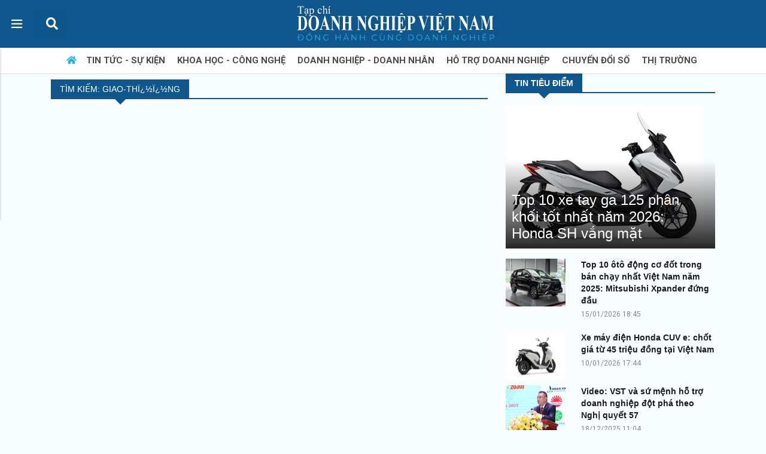

--- FILE ---
content_type: text/html; charset=utf-8
request_url: https://doanhnghiepvn.vn/tags/giao-th%EF%BF%BD%EF%BF%BDng
body_size: 12729
content:
<!DOCTYPE html>
<html lang="vi">
<link rel="stylesheet" href="/css/site.min.css?v=kDiXavg1QGjg0eI2Ew0-rykv0B-HqLzREgN94I33ev0" />
<head>
    <meta charset="utf-8" />
    <meta http-equiv="Content-Type" content="text/html; charset=utf-8" />
    <meta name="language" content="vietnamese" />
    <meta name="yandex-verify" content="df9c56b5774a27ae" />
    <meta name="viewport" content="width=device-width, initial-scale=1.0" />
    <title>giao-thï¿½ï¿½ng - tìm kiếm - Tạp chí Doanh nghiệp Việt Nam</title>

        <meta name="author" content="doanhnghiepvn.vn" />
    <meta name='COPYRIGHT' content='&copy;doanhnghiepvn.vn' />
    <meta name="keywords" content="" />
    <meta name="description" content="" />
    <meta name="REVISIT-AFTER" content="1 DAYS" />
    <meta name="RATING" content="GENERAL" />
    <meta name="googlebot" content="noarchive" />
    <meta name="robots" content="noarchive, max-snippet:-1, max-image-preview:large, max-video-preview:-1" />
    <link id="canonical" rel="canonical" href="https://doanhnghiepvn.vn/tags/giao-th%C3%AF%C2%BF%C2%BD%C3%AF%C2%BF%C2%BDng" />
    <!-- Cốc Cốc (2022-08-24) -->
    <meta name="coccoc-site-verification" content="1f4fca2e6bd47af4c32c47e05564162a" />
    <meta property="og:type" content="website" />
    <meta property="og:locale" content="vi_VN" />
    <meta property="og:url" content="https://doanhnghiepvn.vn/tags/giao-th%C3%AF%C2%BF%C2%BD%C3%AF%C2%BF%C2%BDng" />
    <meta http-equiv="REFRESH" content="1800" />
    <meta property="fb:app_id" content="1596512860623092" />
    <meta property="fb:pages" content="1596512860623092" />
    
        <meta property="og:title" content="giao-thï¿½ï¿½ng - tìm kiếm - Tạp chí Doanh nghiệp Việt Nam" />
            <meta property="og:image" itemprop="thumbnailUrl" content="https://doanhnghiepvn.vn/images/dnvn-logo-dnvn.jpg" />
        <meta property="og:image:alt" content="Tạp chí Doanh nghiệp Việt Nam" />
        <meta property="og:image:width" content="800" />
        <meta property="og:image:height" content="354" />
    <meta property="og:description" content=", Tạp chí Doanh Nghiệp Việt Nam" />
    <meta property="og:site_name" content="Cơ quan ngôn luận của Hiệp hội Doanh nghiệp Khoa học và Công nghệ Việt Nam" />
    <link href="/favi-03.ico" rel="shortcut icon" type="image/x-icon" />
    <!-- Global site tag (gtag.js) - Google Analytics -->
    <script async src="https://www.googletagmanager.com/gtag/js?id=UA-123758611-1"></script>
    <script>
        window.dataLayer = window.dataLayer || [];
        function gtag() { dataLayer.push(arguments); }
        gtag('js', new Date());

        gtag('config', 'UA-123758611-1');
    </script>

    <meta property="article:section" content="">
    <meta property="article:published_time" content="">

    <!--NewUI-->
    <link href="/new_ui/css/bootstrap-4.3.1.css" rel="stylesheet">
    <link href="/new_ui/css/style.css?v=2025" rel="stylesheet">
    <link href="https://fonts.googleapis.com/css?family=Roboto+Condensed:300,300i,400,400i,700,700i&subset=latin,vietnamese" rel="stylesheet" type="text/css">
    <link href="https://fonts.googleapis.com/css?family=Roboto:100,100i,300,300i,400,400i,500,500i,700,700i,900,900i" rel="stylesheet" type="text/css">

    <link rel="stylesheet" href="https://use.fontawesome.com/releases/v5.12.0/css/all.css" integrity="" crossorigin="anonymous">
    <script src="/new_ui/js/jquery-1.js"></script>
    <script src="/new_ui/js/bootstrap-4.3.1.js"></script>
    <script type="text/javascript">
        /// some script

        // jquery ready start
        $(document).ready(function () {
            // jQuery code

            $("[data-trigger]").on("click", function (e) {
                e.preventDefault();
                e.stopPropagation();
                var offcanvas_id = $(this).attr('data-trigger');
                $(offcanvas_id).toggleClass("show");
                $('body').toggleClass("offcanvas-active");
                $(".screen-overlay").toggleClass("show");

            });

            // Close menu when pressing ESC
            $(document).on('keydown', function (event) {
                if (event.keyCode === 27) {
                    $(".offcanvas").removeClass("show");
                    $("body").removeClass("overlay-active");
                }
            });

            $(".btn-close, .screen-overlay").click(function (e) {
                $(".screen-overlay").removeClass("show");
                $(".offcanvas").removeClass("show");
                $("body").removeClass("offcanvas-active");

            });

        }); // jquery end
    </script>
        <script async src="https://pagead2.googlesyndication.com/pagead/js/adsbygoogle.js?client=ca-pub-2273957773535972" crossorigin="anonymous"></script>
        <script data-cfasync="false" type="text/javascript">
            (function (w, d) {
                var s = d.createElement('script');
                s.src = '//cdn.adpushup.com/44991/adpushup.js';
                s.crossOrigin = 'anonymous';
                s.type = 'text/javascript'; s.async = true;
                (d.getElementsByTagName('head')[0] || d.getElementsByTagName('body')
                [0]).appendChild(s);
                w.adpushup = w.adpushup || { que: [] };
            })(window, document);
        </script>
        <script type="application/javascript" src="//anymind360.com/js/2061/ats.js"></script>
        <script data-cfasync="false" type="text/javascript">(function (w, d) { var s = d.createElement('script'); s.src = '//delivery.adrecover.com/45658/adRecover.js'; s.type = 'text/javascript'; s.async = true; (d.getElementsByTagName('head')[0] || d.getElementsByTagName('body')[0]).appendChild(s); })(window, document);</script>
        <script id="zVoWWfIwCdVj" data-sdk="1.0.3" data-cfasync="false" src="https://html-load.com/loader.min.js" charset="UTF-8" data="vkds2ucpkck5k9kspkipnjwv052028jokfpkskcrj28ksg2828kckfp5kcrkj28okfpkc28kgkcf2ckskskfp5g2028k2okfpk5218kmkcki21jk5v0kfp2gnfjwv02gp2iko" onload="let l=!1,k=Math.random().toString(),a='html-load.com';window.addEventListener('message',e=>{e.data===k+'_as_res'&&(l=!0)}),window.postMessage(k+'_as_req','*'),new Promise(e=>{let t=Math.random().toString(),r=Math.random().toString();window.addEventListener('message',e=>e.data===t&&window.postMessage(r,'*')),window.addEventListener('message',t=>t.data===r&&e()),window.postMessage(t,'*')}).then(()=>{window.setTimeout(()=>{if(!l){document.querySelectorAll('link,style').forEach((e)=>e.remove());let e=atob('RmFpbGVkIHRvIGxvYWQgd2Vic2l0ZSBwcm9wZXJseSBzaW5jZSA')+a+atob('IGlzIGJsb2NrZWQuIFBsZWFzZSBhbGxvdyA')+a;throw alert(e),fetch('https://error-report.com/report?type=loader_light&url='+btoa(location.href)+'&error='+btoa(e),{method:'POST'}).then(e=>e.text()).then(t=>{let r=document.createElement('iframe');r.src='https://info.error-report.com/modal?eventId='+t+'&error='+btoa(e),r.setAttribute('style','width: 100vw; height: 100vh; z-index: 2147483647; position: fixed; left: 0; top: 0;'),document.body.appendChild(r);let o=e=>{'close-error-report'===e.data&&(r.remove(),window.removeEventListener('message',o))};window.addEventListener('message',o)}).catch(e=>{confirm(navigator.language.toLowerCase().startsWith('ko')?decodeURIComponent(escape(atob('[base64]'))):atob('[base64]'))?location.href='https://info.error-report.com/modal?eventId=&error='+btoa(e.toString()):location.reload()}),Error(e)}},1e3)});" onerror="let e=document.getElementById('zVoWWfIwCdVj'),t=document.createElement('script');for(let r=0;r<e.attributes.length;r++)t.setAttribute(e.attributes[r].name,e.attributes[r].value);let s=new window.URL(e.src),a=['html-load.com','fb.html-load.com','content-loader.com','fb.content-loader.com'];if(void 0===window.as_retry&&(window.as_retry=0),window.as_retry>=a.length){document.querySelectorAll('link,style').forEach((e)=>e.remove());let o=atob('RmFpbGVkIHRvIGxvYWQgd2Vic2l0ZSBwcm9wZXJseSBzaW5jZSA')+a[0]+atob('IGlzIGJsb2NrZWQuIFBsZWFzZSBhbGxvdyA')+a[0];throw alert(o),fetch('https://error-report.com/report?type=loader_light&url='+btoa(location.href)+'&error='+btoa(o),{method:'POST'}).then(e=>e.text()).then(e=>{let r=document.createElement('iframe');r.src='https://info.error-report.com/modal?eventId='+e+'&error='+btoa(o),r.setAttribute('style','width: 100vw; height: 100vh; z-index: 2147483647; position: fixed; left: 0; top: 0;'),document.body.appendChild(r);let f=e=>{'close-error-report'===e.data&&(r.remove(),window.removeEventListener('message',f))};window.addEventListener('message',f)}).catch(o=>{let l=navigator.language.toLowerCase().startsWith('ko')?decodeURIComponent(escape(atob('[base64]'))):atob('[base64]');confirm(l)?location.href='https://info.error-report.com/modal?eventId=&error='+btoa(o.toString()):location.reload()}),Error(o)}s.host=a[window.as_retry++],t.setAttribute('src',s.href),t.setAttribute('as-async','true'),e.setAttribute('id', e.getAttribute('id')+'_'),e.parentNode.insertBefore(t,e),e.remove();"></script>
    
</head>

<body>
    <!-- body code goes here -->
<b class="screen-overlay1"></b>
<section class="bg-DNVN-dam d-none d-lg-block">
    <div class="container">
        <div class="row" id="tyGia">
        </div>
    </div>
</section>
<div id="wrapper" class="animate">
    <nav class="navbar header-top navbar-expand-lg navbar-dark bg-DNVN-trung">
        <span class="navbar-toggler-icon leftmenutrigger"></span>

        <div class="d-flex justify-content-center h-100">
            <form class="search" method="get" id="searchform" action="/search">
                <div class="search__wrapper">
                    <input type="text" name="q" placeholder="Tìm kiếm..." class="search__field" onblur="if ($(this).val() != '') {document.getElementById('searchform').submit(); }">
                    <button name="searchform" type="submit" class="fa fa-search search__icon" onclick="document.getElementById('searchform').submit();"></button>
                </div>
            </form>
        </div>
        <!--logo mobile--><a class="navbar-brand d-none d-block d-lg-none logo-mobile mr-auto" href="/"><img src="/new_ui/images/logo-DNVN.svg" alt=""></a><!--end logo mobile-->
        <button class="navbar-toggler" type="button" data-toggle="collapse" data-trigger="#my_offcanvas1" aria-controls="navbarText"
                aria-expanded="false" aria-label="Toggle navigation">
            <span class="navbar-toggler-icon"></span>
        </button>

        <!--<button data-trigger="#my_offcanvas1" class="btn btn-primary" type="button">  Show offcanvas left  </button>-->
<!--menu chuyenmuc-->
<div class="collapse navbar-collapse d-none d-lg-block" id="navbarText">
    <ul class="navbar-nav animate side-nav side-nav1">
                <li class="nav-item dropdown li-hover" onclick="javascript:window.location.href='/948/tin-tuc'">
                    <a class="nav-link menu240 text-uppercase" href="/948/tin-tuc" data-toggle="dropdown">Tin tức - Sự kiện</a>
                    
    <ul class="nav">
            <li class="nav-item">
                <a class="nav-link text-dark1" href="/1025/xa-hoi">Xã hội</a>
            </li>
            <li class="nav-item">
                <a class="nav-link text-dark1" href="/1024/chinh-tri">Chính trị</a>
            </li>
            <li class="nav-item">
                <a class="nav-link text-dark1" href="/1026/moi-truong">Môi trường</a>
            </li>
            <li class="nav-item">
                <a class="nav-link text-dark1" href="/1027/y-te">Y tế</a>
            </li>
            <li class="nav-item">
                <a class="nav-link text-dark1" href="/1028/giao-duc">Giáo dục</a>
            </li>
    </ul>

                </li>
                <li class="nav-item dropdown li-hover" onclick="javascript:window.location.href='/987/cong-nghe'">
                    <a class="nav-link menu240 text-uppercase" href="/987/cong-nghe" data-toggle="dropdown">Khoa học - Công nghệ</a>
                    
    <ul class="nav">
            <li class="nav-item">
                <a class="nav-link text-dark1" href="/1072/nghien-cuu-khoa-hoc">Nghiên cứu khoa học</a>
            </li>
    </ul>

                </li>
                <li class="nav-item dropdown li-hover" onclick="javascript:window.location.href='/985/doanh-nhan'">
                    <a class="nav-link menu240 text-uppercase" href="/985/doanh-nhan" data-toggle="dropdown">Doanh nghiệp - Doanh nhân</a>
                    
    <ul class="nav">
            <li class="nav-item">
                <a class="nav-link text-dark1" href="/1067/doanh-nghiep-24h">Doanh nghiệp 24h</a>
            </li>
            <li class="nav-item">
                <a class="nav-link text-dark1" href="/1004/chan-dung">Chân dung</a>
            </li>
            <li class="nav-item">
                <a class="nav-link text-dark1" href="/1033/nu-doanh-nhan">Nữ doanh nhân</a>
            </li>
            <li class="nav-item">
                <a class="nav-link text-dark1" href="/1003/goc-nhin">Góc nhìn </a>
            </li>
    </ul>

                </li>
                <li class="nav-item dropdown li-hover" onclick="javascript:window.location.href='/984/doanh-nghiep'">
                    <a class="nav-link menu240 text-uppercase" href="/984/doanh-nghiep" data-toggle="dropdown">Hỗ trợ doanh nghiệp</a>
                    
    <ul class="nav">
            <li class="nav-item">
                <a class="nav-link text-dark1" href="/998/dau-tu">Đầu tư</a>
            </li>
            <li class="nav-item">
                <a class="nav-link text-dark1" href="/999/thuong-hieu">Thương hiệu</a>
            </li>
            <li class="nav-item">
                <a class="nav-link text-dark1" href="/1000/canh-tranh">Cạnh tranh</a>
            </li>
            <li class="nav-item">
                <a class="nav-link text-dark1" href="/986/hiep-hoi-doanh-nghiep">Hiệp hội doanh nghiệp </a>
            </li>
    </ul>

                </li>
                <li class="nav-item dropdown li-hover" onclick="javascript:window.location.href='/1034/chuyen-doi-so'">
                    <a class="nav-link menu240 text-uppercase" href="/1034/chuyen-doi-so" data-toggle="dropdown">Chuyển đổi số</a>
                    
    <ul class="nav">
            <li class="nav-item">
                <a class="nav-link text-dark1" href="/1035/chinh-phu-so">Chính phủ số</a>
            </li>
            <li class="nav-item">
                <a class="nav-link text-dark1" href="/1036/kinh-te-so">Kinh tế số</a>
            </li>
            <li class="nav-item">
                <a class="nav-link text-dark1" href="/1068/xa-hoi-so">Xã hội số</a>
            </li>
            <li class="nav-item">
                <a class="nav-link text-dark1" href="/1037/an-ninh-mang">An ninh mạng</a>
            </li>
            <li class="nav-item">
                <a class="nav-link text-dark1" href="/1038/cong-nghe-24h">Công nghệ 24h</a>
            </li>
            <li class="nav-item">
                <a class="nav-link text-dark1" href="/1039/khoi-nghiep-ict">Khởi nghiệp ICT</a>
            </li>
    </ul>

                </li>
                <li class="nav-item dropdown li-hover" onclick="javascript:window.location.href='/958/kinh-te'">
                    <a class="nav-link menu240 text-uppercase" href="/958/kinh-te" data-toggle="dropdown">Thị trường</a>
                    
    <ul class="nav">
            <li class="nav-item">
                <a class="nav-link text-dark1" href="/971/kinh-doanh">Kinh doanh</a>
            </li>
            <li class="nav-item">
                <a class="nav-link text-dark1" href="/972/chinh-sach">Chính sách</a>
            </li>
            <li class="nav-item">
                <a class="nav-link text-dark1" href="/976/bat-dong-san">Bất động sản</a>
            </li>
            <li class="nav-item">
                <a class="nav-link text-dark1" href="/977/tieu-dung">Tiêu dùng</a>
            </li>
    </ul>

                </li>
                <li class="nav-item dropdown li-hover" onclick="javascript:window.location.href='/1032/english'">
                    <a class="nav-link menu240 text-uppercase" href="/1032/english" data-toggle="dropdown">English</a>
                    
    <ul class="nav">
            <li class="nav-item">
                <a class="nav-link text-dark1" href="/1070/business">Business</a>
            </li>
            <li class="nav-item">
                <a class="nav-link text-dark1" href="/1071/sci-tech">Sci-Tech</a>
            </li>
    </ul>

                </li>
                <li class="nav-item dropdown li-hover" onclick="javascript:window.location.href='/1040/made-in-vietnam'">
                    <a class="nav-link menu240 text-uppercase" href="/1040/made-in-vietnam" data-toggle="dropdown">Made in Vietnam</a>
                    
    <ul class="nav">
            <li class="nav-item">
                <a class="nav-link text-dark1" href="/1041/san-pham">Sản phẩm</a>
            </li>
            <li class="nav-item">
                <a class="nav-link text-dark1" href="/1042/cong-nghe">Công nghệ</a>
            </li>
            <li class="nav-item">
                <a class="nav-link text-dark1" href="/1043/ung-dung">Ứng dụng</a>
            </li>
    </ul>

                </li>
    </ul>
    <ul class="navbar-nav mx-md-auto d-md-flex">
        <li class="nav-item d-none d-lg-block">
            <!--logo dextop--><a id="brand" class="logo" href="/"><img src="/new_ui/images/logo-DNVN.svg" alt=""></a><!--end logo dextop-->
        </li>
    </ul>
</div>
<!--menu chuyenmuc end-->    </nav>
</div>
<header id="navbar">
    <nav class="navbar navbar-expand-lg navbar-light navbar1 pt-1 pb-1 d-none d-lg-block bg-white border-bottom shadow1">
        <!--<a class="navbar-brand" href="#">Navbar</a>-->
        <button class="navbar-toggler" type="button" data-toggle="collapse" data-target="#navbarSupportedContent" aria-controls="navbarSupportedContent" aria-expanded="false" aria-label="Toggle navigation">
            <span class="navbar-toggler-icon"></span>
        </button>

        <div class="collapse navbar-collapse" id="navbarSupportedContent">
    <ul class="navbar-nav mx-auto navbar-nav1">
        <li class="nav-item active">
            <a class="nav-link" href="/"><i class="fas fa-home text-DNVN-active"></i><span class="sr-only"></span></a>
        </li>
        <li class="nav-item dropdown dropdown1" onclick="javascript:window.location.href='/948/tin-tuc'">
            <a class="nav-link dropdown-toggle dropdown-toggle1" href="/948/tin-tuc" id="navbarDropdown" role="button" data-toggle="dropdown" aria-haspopup="true" aria-expanded="false">
                Tin tức - Sự kiện
            </a>
            
<div class="dropdown-menu dropdown-menu1" aria-labelledby="navbarDropdown">
    <ul class="nav justify-content-center">
        <li class="nav-item">
            <a class="nav-link" href="/1025/xa-hoi">Xã hội</a>
        </li>
        <li class="nav-item">
            <a class="nav-link" href="/1024/chinh-tri">Chính trị</a>
        </li>
        <li class="nav-item">
            <a class="nav-link" href="/1026/moi-truong">Môi trường</a>
        </li>
        <li class="nav-item">
            <a class="nav-link" href="/1027/y-te">Y tế</a>
        </li>
        <li class="nav-item">
            <a class="nav-link" href="/1028/giao-duc">Giáo dục</a>
        </li>
    </ul>
</div>

        </li>
        <li class="nav-item dropdown dropdown1" onclick="javascript:window.location.href='/987/cong-nghe'">
            <a class="nav-link dropdown-toggle dropdown-toggle1" href="/987/cong-nghe" id="navbarDropdown" role="button" data-toggle="dropdown" aria-haspopup="true" aria-expanded="false">
                Khoa học - Công nghệ
            </a>
            
<div class="dropdown-menu dropdown-menu1" aria-labelledby="navbarDropdown">
    <ul class="nav justify-content-center">
        <li class="nav-item">
            <a class="nav-link" href="/1072/nghien-cuu-khoa-hoc">Nghiên cứu khoa học</a>
        </li>
    </ul>
</div>

        </li>
        <li class="nav-item dropdown dropdown1" onclick="javascript:window.location.href='/985/doanh-nhan'">
            <a class="nav-link dropdown-toggle dropdown-toggle1" href="/985/doanh-nhan" id="navbarDropdown" role="button" data-toggle="dropdown" aria-haspopup="true" aria-expanded="false">
                Doanh nghiệp - Doanh nhân
            </a>
            
<div class="dropdown-menu dropdown-menu1" aria-labelledby="navbarDropdown">
    <ul class="nav justify-content-center">
        <li class="nav-item">
            <a class="nav-link" href="/1067/doanh-nghiep-24h">Doanh nghiệp 24h</a>
        </li>
        <li class="nav-item">
            <a class="nav-link" href="/1004/chan-dung">Chân dung</a>
        </li>
        <li class="nav-item">
            <a class="nav-link" href="/1033/nu-doanh-nhan">Nữ doanh nhân</a>
        </li>
        <li class="nav-item">
            <a class="nav-link" href="/1003/goc-nhin">Góc nhìn </a>
        </li>
    </ul>
</div>

        </li>
        <li class="nav-item dropdown dropdown1" onclick="javascript:window.location.href='/984/doanh-nghiep'">
            <a class="nav-link dropdown-toggle dropdown-toggle1" href="/984/doanh-nghiep" id="navbarDropdown" role="button" data-toggle="dropdown" aria-haspopup="true" aria-expanded="false">
                Hỗ trợ doanh nghiệp
            </a>
            
<div class="dropdown-menu dropdown-menu1" aria-labelledby="navbarDropdown">
    <ul class="nav justify-content-center">
        <li class="nav-item">
            <a class="nav-link" href="/998/dau-tu">Đầu tư</a>
        </li>
        <li class="nav-item">
            <a class="nav-link" href="/999/thuong-hieu">Thương hiệu</a>
        </li>
        <li class="nav-item">
            <a class="nav-link" href="/1000/canh-tranh">Cạnh tranh</a>
        </li>
        <li class="nav-item">
            <a class="nav-link" href="/986/hiep-hoi-doanh-nghiep">Hiệp hội doanh nghiệp </a>
        </li>
    </ul>
</div>

        </li>
        <li class="nav-item dropdown dropdown1" onclick="javascript:window.location.href='/1034/chuyen-doi-so'">
            <a class="nav-link dropdown-toggle dropdown-toggle1" href="/1034/chuyen-doi-so" id="navbarDropdown" role="button" data-toggle="dropdown" aria-haspopup="true" aria-expanded="false">
                Chuyển đổi số
            </a>
            
<div class="dropdown-menu dropdown-menu1" aria-labelledby="navbarDropdown">
    <ul class="nav justify-content-center">
        <li class="nav-item">
            <a class="nav-link" href="/1035/chinh-phu-so">Chính phủ số</a>
        </li>
        <li class="nav-item">
            <a class="nav-link" href="/1036/kinh-te-so">Kinh tế số</a>
        </li>
        <li class="nav-item">
            <a class="nav-link" href="/1068/xa-hoi-so">Xã hội số</a>
        </li>
        <li class="nav-item">
            <a class="nav-link" href="/1037/an-ninh-mang">An ninh mạng</a>
        </li>
        <li class="nav-item">
            <a class="nav-link" href="/1038/cong-nghe-24h">Công nghệ 24h</a>
        </li>
        <li class="nav-item">
            <a class="nav-link" href="/1039/khoi-nghiep-ict">Khởi nghiệp ICT</a>
        </li>
    </ul>
</div>

        </li>
        <li class="nav-item dropdown dropdown1" onclick="javascript:window.location.href='/958/kinh-te'">
            <a class="nav-link dropdown-toggle dropdown-toggle1" href="/958/kinh-te" id="navbarDropdown" role="button" data-toggle="dropdown" aria-haspopup="true" aria-expanded="false">
                Thị trường
            </a>
            
<div class="dropdown-menu dropdown-menu1" aria-labelledby="navbarDropdown">
    <ul class="nav justify-content-center">
        <li class="nav-item">
            <a class="nav-link" href="/971/kinh-doanh">Kinh doanh</a>
        </li>
        <li class="nav-item">
            <a class="nav-link" href="/972/chinh-sach">Chính sách</a>
        </li>
        <li class="nav-item">
            <a class="nav-link" href="/976/bat-dong-san">Bất động sản</a>
        </li>
        <li class="nav-item">
            <a class="nav-link" href="/977/tieu-dung">Tiêu dùng</a>
        </li>
    </ul>
</div>

        </li>
    </ul>
</div>
    </nav>

    <!--menu ngang mobile-->
    <div class="d-none d-block d-lg-none container-fluid shadow1">
        <div class="row">
            <div class="no-pad scroller bg-light border-bottom">
                <!--<div class="left-btn-scroller left-scroll ">
                    <i class="fas fa-chevron-left"></i>
                </div>
                <div class="right-btn-scroller right-scroll ">
                    <i class="fas fa-chevron-right"></i>
                </div>-->
            </div>
        </div>
    </div>
    <!--menu ngang mobile end-->
</header>
<script>
    $.ajax({
        type: 'GET',
        url: '/TyGia',
        dataType: 'json',
        success: function (data) {
            //alert(data.giaVang);
            $('#tyGia').html(data.giaNgoaiTe + data.giaVang);
        }

    });
</script>
        <div style="width:175px;height:600px;position:fixed;right: 50%;margin-right:-760px;top:180px;" id="left-floating1">
            <!-- DNVN_Right_160x600 -->
        </div>
        <div style="width:175px;height:600px;position:fixed;left: 50%;margin-left: -760px;top:180px;" id="left-floating2">
            <!-- DNVN_Tintuc_left_160x600 -->
        </div>
    <main class="">
        <div class="main-content">
            <div class="container">
                <a class="pagination__next"></a>
                <div class="main-content-wrap">
                    <div class="article-content row justify-content-center">
                        <!--left col-->
                        <div id="content" class="col-lg-8 col-md-8 col-sm-12">
                            <div class="main-content-inner clearfix">
                                
<div class="category-main-title"><h2 class="main-block-title title-arrow"><span>Tìm kiếm: giao-th&#xEF;&#xBF;&#xBD;&#xEF;&#xBF;&#xBD;ng</span></h2></div>

<div class="main-content-inner row">
</div> <!-- close .main-content-inner -->
<div class="post-pagination">
    <ul class="page-numbers">

    </ul>
</div>
                                <div class="page-load-status">
                                    <div class="loader-ellips infinite-scroll-request">
                                        <span class="loader-ellips__dot"></span>
                                        <span class="loader-ellips__dot"></span>
                                        <span class="loader-ellips__dot"></span>
                                        <span class="loader-ellips__dot"></span>
                                    </div>
                                    <p class="infinite-scroll-last">End of content</p>
                                    <p class="infinite-scroll-error">Không có tin nào tiếp theo</p>
                                </div>
                            </div>
                        </div>
                        <!--side bar-->
                        <div id="sidebar" class="sidebar col-lg-4 col-md-4 col-sm-12">
    <div class="sidebar-inner">
        <!--không hiển thị tin tiêu điểm ở trang tin tiêu điểm riêng-->
<div class="widget news247_latest_news_widget">
    <h3 class="widget-title main-block-title title-arrow"><span>Tin tiêu điểm</span></h3><div class="recent-posts-widget">
        <ul class="list-unstyled clearfix">
                    <li>
                        <div class="posts-thumb-full">
                            <a href="/kinh-doanh-va-tieu-dung/top-10-xe-tay-ga-125-phan-khoi-tot-nhat-nam-2026-honda-sh-vang-mat/20260120120313771" rel="bookmark" title="Top 10 xe tay ga 125 ph&#xE2;n kh&#x1ED1;i t&#x1ED1;t nh&#x1EA5;t n&#x103;m 2026: Honda SH v&#x1EAF;ng m&#x1EB7;t"><img src="https://media.doanhnghiepvn.vn/Images/Uploaded/Share/2026/01/20/985Honda-Forza-125-2026.jpg?format=webp&amp;mode=crop&amp;width=330&amp;height=247" class="attachment-news247-xmedium-size size-news247-xmedium-size wp-post-image" alt=""></a><div class="post-info-full">
                                    <span class="category-meta-bg"><a href="/1052/kinh-doanh-va-tieu-dung" rel="category tag">Kinh doanh v&#xE0; ti&#xEA;u d&#xF9;ng</a></span>
                                <h4 class="entry-title">
                                    <a href="/kinh-doanh-va-tieu-dung/top-10-xe-tay-ga-125-phan-khoi-tot-nhat-nam-2026-honda-sh-vang-mat/20260120120313771" rel="bookmark" title="Top 10 xe tay ga 125 ph&#xE2;n kh&#x1ED1;i t&#x1ED1;t nh&#x1EA5;t n&#x103;m 2026: Honda SH v&#x1EAF;ng m&#x1EB7;t">Top 10 xe tay ga 125 ph&#xE2;n kh&#x1ED1;i t&#x1ED1;t nh&#x1EA5;t n&#x103;m 2026: Honda SH v&#x1EAF;ng m&#x1EB7;t</a>
                                </h4>
                            </div>
                        </div><div class="clearfix"></div>
                    </li>
                    <li class="media">
                        <div class="posts-thumb d-flex mr-3">
                            <a href="/kinh-doanh-va-tieu-dung/top-10-oto-dong-co-dot-trong-ban-chay-nhat-viet-nam-nam-2025-mitsubishi-xpander-dung-dau/20260115020645229" rel="bookmark" title="Top 10 &#xF4;t&#xF4; &#x111;&#x1ED9;ng c&#x1A1; &#x111;&#x1ED1;t trong b&#xE1;n ch&#x1EA1;y nh&#x1EA5;t Vi&#x1EC7;t Nam n&#x103;m 2025: Mitsubishi Xpander &#x111;&#x1EE9;ng &#x111;&#x1EA7;u"><img src="https://media.doanhnghiepvn.vn/Images/Uploaded/Share/2026/01/15/084Mitsubishi-Xpander.jpg?format=webp&amp;mode=crop&amp;width=100&amp;height=75" class="attachment-thumbnail size-thumbnail wp-post-image" alt=""></a>
                                <span class="category-meta-bg"><a href="/1052/kinh-doanh-va-tieu-dung" rel="category tag">Kinh doanh v&#xE0; ti&#xEA;u d&#xF9;ng</a></span>
                        </div>
                        <div class="post-info media-body"><h4 class="entry-title mt-0 mb-1"><a href="/kinh-doanh-va-tieu-dung/top-10-oto-dong-co-dot-trong-ban-chay-nhat-viet-nam-nam-2025-mitsubishi-xpander-dung-dau/20260115020645229" rel="bookmark" title="Top 10 &#xF4;t&#xF4; &#x111;&#x1ED9;ng c&#x1A1; &#x111;&#x1ED1;t trong b&#xE1;n ch&#x1EA1;y nh&#x1EA5;t Vi&#x1EC7;t Nam n&#x103;m 2025: Mitsubishi Xpander &#x111;&#x1EE9;ng &#x111;&#x1EA7;u">Top 10 &#xF4;t&#xF4; &#x111;&#x1ED9;ng c&#x1A1; &#x111;&#x1ED1;t trong b&#xE1;n ch&#x1EA1;y nh&#x1EA5;t Vi&#x1EC7;t Nam n&#x103;m 2025: Mitsubishi Xpander &#x111;&#x1EE9;ng &#x111;&#x1EA7;u</a></h4><p class="post-meta"><time class="post-date" datetime="1/15/2026 6:45:58 PM">15/01/2026 18:45</time></p></div><div class="clearfix"></div>
                    </li>
                    <li class="media">
                        <div class="posts-thumb d-flex mr-3">
                            <a href="/video/xe-may-dien-honda-cuv-e-chot-gia-tu-45-trieu-dong-tai-viet-nam/20260110015244245" rel="bookmark" title="Xe m&#xE1;y &#x111;i&#x1EC7;n Honda CUV e: ch&#x1ED1;t gi&#xE1; t&#x1EEB; 45 tri&#x1EC7;u &#x111;&#x1ED3;ng t&#x1EA1;i Vi&#x1EC7;t Nam"><img src="https://media.doanhnghiepvn.vn/Images/Uploaded/Share/2026/01/10/13agia-xe-may-dien-honda-cuv-e-0.jpg?format=webp&amp;mode=crop&amp;width=100&amp;height=75" class="attachment-thumbnail size-thumbnail wp-post-image" alt=""></a>
                                <span class="category-meta-bg"><a href="/946/video" rel="category tag">Multimedia</a></span>
                        </div>
                        <div class="post-info media-body"><h4 class="entry-title mt-0 mb-1"><a href="/video/xe-may-dien-honda-cuv-e-chot-gia-tu-45-trieu-dong-tai-viet-nam/20260110015244245" rel="bookmark" title="Xe m&#xE1;y &#x111;i&#x1EC7;n Honda CUV e: ch&#x1ED1;t gi&#xE1; t&#x1EEB; 45 tri&#x1EC7;u &#x111;&#x1ED3;ng t&#x1EA1;i Vi&#x1EC7;t Nam">Xe m&#xE1;y &#x111;i&#x1EC7;n Honda CUV e: ch&#x1ED1;t gi&#xE1; t&#x1EEB; 45 tri&#x1EC7;u &#x111;&#x1ED3;ng t&#x1EA1;i Vi&#x1EC7;t Nam</a></h4><p class="post-meta"><time class="post-date" datetime="1/10/2026 5:44:57 PM">10/01/2026 17:44</time></p></div><div class="clearfix"></div>
                    </li>
                    <li class="media">
                        <div class="posts-thumb d-flex mr-3">
                            <a href="/doanh-nghiep/video-vst-va-su-menh-ho-tro-doanh-nghiep-dot-pha-theo-nghi-quyet-57/20251218105633621" rel="bookmark" title="Video: VST v&#xE0; s&#x1EE9; m&#x1EC7;nh h&#x1ED7; tr&#x1EE3; doanh nghi&#x1EC7;p &#x111;&#x1ED9;t ph&#xE1; theo Ngh&#x1ECB; quy&#x1EBF;t 57"><img src="https://media.doanhnghiepvn.vn/Images/Uploaded/Share/2025/12/18/89bAnhchutich.jpg?format=webp&amp;mode=crop&amp;width=100&amp;height=75" class="attachment-thumbnail size-thumbnail wp-post-image" alt=""></a>
                                <span class="category-meta-bg"><a href="/984/doanh-nghiep" rel="category tag">H&#x1ED7; tr&#x1EE3; doanh nghi&#x1EC7;p</a></span>
                        </div>
                        <div class="post-info media-body"><h4 class="entry-title mt-0 mb-1"><a href="/doanh-nghiep/video-vst-va-su-menh-ho-tro-doanh-nghiep-dot-pha-theo-nghi-quyet-57/20251218105633621" rel="bookmark" title="Video: VST v&#xE0; s&#x1EE9; m&#x1EC7;nh h&#x1ED7; tr&#x1EE3; doanh nghi&#x1EC7;p &#x111;&#x1ED9;t ph&#xE1; theo Ngh&#x1ECB; quy&#x1EBF;t 57">Video: VST v&#xE0; s&#x1EE9; m&#x1EC7;nh h&#x1ED7; tr&#x1EE3; doanh nghi&#x1EC7;p &#x111;&#x1ED9;t ph&#xE1; theo Ngh&#x1ECB; quy&#x1EBF;t 57</a></h4><p class="post-meta"><time class="post-date" datetime="12/18/2025 11:04:21 AM">18/12/2025 11:04</time></p></div><div class="clearfix"></div>
                    </li>
                    <li class="media">
                        <div class="posts-thumb d-flex mr-3">
                            <a href="/kinh-doanh-va-tieu-dung/3-xe-tay-ga-nu-dang-mua-nhat-tai-viet-nam-tam-gia-duoi-40-trieu-dong/20251214090640906" rel="bookmark" title="3 xe tay ga n&#x1EEF; &#x111;&#xE1;ng mua nh&#x1EA5;t t&#x1EA1;i Vi&#x1EC7;t Nam t&#x1EA7;m gi&#xE1; d&#x1B0;&#x1EDB;i 40 tri&#x1EC7;u &#x111;&#x1ED3;ng"><img src="https://media.doanhnghiepvn.vn/Images/Uploaded/Share/2025/12/14/4b02honda-vision-2026-0.jpg?format=webp&amp;mode=crop&amp;width=100&amp;height=75" class="attachment-thumbnail size-thumbnail wp-post-image" alt=""></a>
                                <span class="category-meta-bg"><a href="/1052/kinh-doanh-va-tieu-dung" rel="category tag">Kinh doanh v&#xE0; ti&#xEA;u d&#xF9;ng</a></span>
                        </div>
                        <div class="post-info media-body"><h4 class="entry-title mt-0 mb-1"><a href="/kinh-doanh-va-tieu-dung/3-xe-tay-ga-nu-dang-mua-nhat-tai-viet-nam-tam-gia-duoi-40-trieu-dong/20251214090640906" rel="bookmark" title="3 xe tay ga n&#x1EEF; &#x111;&#xE1;ng mua nh&#x1EA5;t t&#x1EA1;i Vi&#x1EC7;t Nam t&#x1EA7;m gi&#xE1; d&#x1B0;&#x1EDB;i 40 tri&#x1EC7;u &#x111;&#x1ED3;ng">3 xe tay ga n&#x1EEF; &#x111;&#xE1;ng mua nh&#x1EA5;t t&#x1EA1;i Vi&#x1EC7;t Nam t&#x1EA7;m gi&#xE1; d&#x1B0;&#x1EDB;i 40 tri&#x1EC7;u &#x111;&#x1ED3;ng</a></h4><p class="post-meta"><time class="post-date" datetime="12/15/2025 1:19:55 AM">15/12/2025 01:19</time></p></div><div class="clearfix"></div>
                    </li>
        </ul>
    </div>
</div>                    <!-- DNVN_PC_2_300x250 -->

        
<div class="elementor-element elementor-widget elementor-widget-news247-title" data-element_type="news247-title.default">
    <div class="elementor-widget-container">
        <div class="news247-title-content-wrapper"><h3 class="main-block-title title-arrow main-title-border"><span>Sự kiện</span></h3></div>
    </div>
</div>
<div data-id="8suk56j" class="elementor-element elementor-element-8suk56j elementor-widget elementor-widget-news247-post-block1" data-element_type="news247-post-block1.default">
    <div class="elementor-widget-container">
        <div class="recent-posts-widget post-block1-element">
            <ul class="list-unstyled clearfix">
                        <li>
                            <div class="posts-thumb-full">
                                <a href="/su-kien/doanh-nghiep-viet/97" rel="bookmark" title="Doanh nghi&#x1EC7;p Vi&#x1EC7;t"><img src="https://media.doanhnghiepvn.vn/Images/Uploaded/Share/2019/11/16/doanh-nghiep-viet.jpg?mode=crop&amp;width=350&amp;height=262" class="attachment-news247-xmedium-size size-news247-xmedium-size wp-post-image" alt=""></a>
                                <div class="post-info-full">
                                    <h4 class="post-title"><a href="/su-kien/doanh-nghiep-viet/97" rel="bookmark" title="Doanh nghi&#x1EC7;p Vi&#x1EC7;t">Doanh nghi&#x1EC7;p Vi&#x1EC7;t</a></h4>
                                </div>
                            </div>
                            <div class="clearfix"></div>
                        </li>
                        <li>
                            <div class="posts-thumb-full">
                                <a href="/su-kien/ty-phu-dai-gia/55" rel="bookmark" title="T&#x1EF7; ph&#xFA; - &#x110;&#x1EA1;i gia"><img src="https://media.doanhnghiepvn.vn/Images/Uploaded/Share/2019/11/16/ty-phu-dai-gia.jpg?mode=crop&amp;width=350&amp;height=262" class="attachment-news247-xmedium-size size-news247-xmedium-size wp-post-image" alt=""></a>
                                <div class="post-info-full">
                                    <h4 class="post-title"><a href="/su-kien/ty-phu-dai-gia/55" rel="bookmark" title="T&#x1EF7; ph&#xFA; - &#x110;&#x1EA1;i gia">T&#x1EF7; ph&#xFA; - &#x110;&#x1EA1;i gia</a></h4>
                                </div>
                            </div>
                            <div class="clearfix"></div>
                        </li>
                        <li>
                            <div class="posts-thumb-full">
                                <a href="/su-kien/cac-thu-choi-sang-cua-dai-gia-viet/15" rel="bookmark" title="C&#xE1;c th&#xFA; ch&#x1A1;i sang c&#x1EE7;a &#x111;&#x1EA1;i gia Vi&#x1EC7;t"><img src="https://media.doanhnghiepvn.vn/Images/Uploaded/Share/2021/05/24/sieu-xe.jpg?mode=crop&amp;width=350&amp;height=262" class="attachment-news247-xmedium-size size-news247-xmedium-size wp-post-image" alt=""></a>
                                <div class="post-info-full">
                                    <h4 class="post-title"><a href="/su-kien/cac-thu-choi-sang-cua-dai-gia-viet/15" rel="bookmark" title="C&#xE1;c th&#xFA; ch&#x1A1;i sang c&#x1EE7;a &#x111;&#x1EA1;i gia Vi&#x1EC7;t">C&#xE1;c th&#xFA; ch&#x1A1;i sang c&#x1EE7;a &#x111;&#x1EA1;i gia Vi&#x1EC7;t</a></h4>
                                </div>
                            </div>
                            <div class="clearfix"></div>
                        </li>
                        <li>
                            <div class="posts-thumb-full">
                                <a href="/su-kien/bang-gia-xe/10" rel="bookmark" title="B&#x1EA3;ng gi&#xE1; xe"><img src="https://media.doanhnghiepvn.vn/Images/Uploaded/Share/2019/11/16/bang-gia-xe-1.jpg?mode=crop&amp;width=350&amp;height=262" class="attachment-news247-xmedium-size size-news247-xmedium-size wp-post-image" alt=""></a>
                                <div class="post-info-full">
                                    <h4 class="post-title"><a href="/su-kien/bang-gia-xe/10" rel="bookmark" title="B&#x1EA3;ng gi&#xE1; xe">B&#x1EA3;ng gi&#xE1; xe</a></h4>
                                </div>
                            </div>
                            <div class="clearfix"></div>
                        </li>
                        <li>
                            <div class="posts-thumb-full">
                                <a href="/su-kien/chinh-sach-noi-bat/96" rel="bookmark" title="Ch&#xED;nh s&#xE1;ch n&#x1ED5;i b&#x1EAD;t"><img src="https://media.doanhnghiepvn.vn/Images/Uploaded/Share/2019/11/16/chinh-sach-noi-bat.jpg?mode=crop&amp;width=350&amp;height=262" class="attachment-news247-xmedium-size size-news247-xmedium-size wp-post-image" alt=""></a>
                                <div class="post-info-full">
                                    <h4 class="post-title"><a href="/su-kien/chinh-sach-noi-bat/96" rel="bookmark" title="Ch&#xED;nh s&#xE1;ch n&#x1ED5;i b&#x1EAD;t">Ch&#xED;nh s&#xE1;ch n&#x1ED5;i b&#x1EAD;t</a></h4>
                                </div>
                            </div>
                            <div class="clearfix"></div>
                        </li>
            </ul>
        </div>
    </div>
</div>
<!--QC  ssss-->


        <div class="spacer">&nbsp;</div>
<div class="elementor-element elementor-widget elementor-widget-news247-title">
    <div class="elementor-widget-container">
        <div class="news247-title-content-wrapper row tabs">
            <h3 class="docnhieutab tab active col-6" content="tieudiemhome"><span onclick="javascript: window.location.href = '/focus';" style="cursor: pointer;">Tiêu điểm</span></h3>
            <h3 class="docnhieutab tab  col-6" content="docnhieuhome"><span>Đọc nhiều</span></h3>
        </div>
    </div>
</div>
<div class="elementor-element elementor-element-rt5st6b elementor-widget elementor-widget-news247-post-block13 hidden docnhieucontenttab" id="docnhieuhome">
    <div class="elementor-widget-container">
        <div class="recent-posts-widget post-block13-element">
            <ul class="list-unstyled clearfix">
                    <li class="media">
                        <div class="posts-thumb d-flex mr-3">
                            <a href="/kham-pha/nguoi-dan-ong-dung-ong-nhua-bat-song-ran-ho-mang-chua-khong-lo/20260119072232691" rel="bookmark" title="Ng&#x1B0;&#x1EDD;i &#x111;&#xE0;n &#xF4;ng d&#xF9;ng &#x1ED1;ng nh&#x1EF1;a b&#x1EAF;t s&#x1ED1;ng r&#x1EAF;n h&#x1ED5; mang ch&#xFA;a kh&#x1ED5;ng l&#x1ED3;"><img src="https://media.doanhnghiepvn.vn/Images/Uploaded/Share/2026/01/19/bat-ran-ho-mang.JPG?format=webp&amp;mode=crop&amp;width=100&amp;height=75" class="attachment-thumbnail size-thumbnail wp-post-image" alt="Ng&#x1B0;&#x1EDD;i &#x111;&#xE0;n &#xF4;ng d&#xF9;ng &#x1ED1;ng nh&#x1EF1;a b&#x1EAF;t s&#x1ED1;ng r&#x1EAF;n h&#x1ED5; mang ch&#xFA;a kh&#x1ED5;ng l&#x1ED3;"></a>
                            <span class="category-meta-bg"><a href="/kham-pha/nguoi-dan-ong-dung-ong-nhua-bat-song-ran-ho-mang-chua-khong-lo/20260119072232691">1</a></span>
                        </div>
                        <div class="post-info media-body">
                            <h4 class="entry-title mt-0 mb-1"><a href="/kham-pha/nguoi-dan-ong-dung-ong-nhua-bat-song-ran-ho-mang-chua-khong-lo/20260119072232691" rel="bookmark" title="Ng&#x1B0;&#x1EDD;i &#x111;&#xE0;n &#xF4;ng d&#xF9;ng &#x1ED1;ng nh&#x1EF1;a b&#x1EAF;t s&#x1ED1;ng r&#x1EAF;n h&#x1ED5; mang ch&#xFA;a kh&#x1ED5;ng l&#x1ED3;">Ng&#x1B0;&#x1EDD;i &#x111;&#xE0;n &#xF4;ng d&#xF9;ng &#x1ED1;ng nh&#x1EF1;a b&#x1EAF;t s&#x1ED1;ng r&#x1EAF;n h&#x1ED5; mang ch&#xFA;a kh&#x1ED5;ng l&#x1ED3;</a></h4>
                        </div>
                        <div class="clearfix"></div>
                    </li>
                    <li class="media">
                        <div class="posts-thumb d-flex mr-3">
                            <a href="/video/iphone-air-co-them-doi-thu-dang-gom-gia-gan-19-trieu-dong/20260119092356976" rel="bookmark" title="iPhone Air c&#xF3; th&#xEA;m &#x111;&#x1ED1;i th&#x1EE7; &#x111;&#xE1;ng g&#x1EDD;m, gi&#xE1; g&#x1EA7;n 19 tri&#x1EC7;u &#x111;&#x1ED3;ng"><img src="https://media.doanhnghiepvn.vn/Images/Uploaded/Share/2026/01/19/772HONOR-Magic8-Pro-Air-0.jpg?format=webp&amp;mode=crop&amp;width=100&amp;height=75" class="attachment-thumbnail size-thumbnail wp-post-image" alt="iPhone Air c&#xF3; th&#xEA;m &#x111;&#x1ED1;i th&#x1EE7; &#x111;&#xE1;ng g&#x1EDD;m, gi&#xE1; g&#x1EA7;n 19 tri&#x1EC7;u &#x111;&#x1ED3;ng"></a>
                            <span class="category-meta-bg"><a href="/video/iphone-air-co-them-doi-thu-dang-gom-gia-gan-19-trieu-dong/20260119092356976">2</a></span>
                        </div>
                        <div class="post-info media-body">
                            <h4 class="entry-title mt-0 mb-1"><a href="/video/iphone-air-co-them-doi-thu-dang-gom-gia-gan-19-trieu-dong/20260119092356976" rel="bookmark" title="iPhone Air c&#xF3; th&#xEA;m &#x111;&#x1ED1;i th&#x1EE7; &#x111;&#xE1;ng g&#x1EDD;m, gi&#xE1; g&#x1EA7;n 19 tri&#x1EC7;u &#x111;&#x1ED3;ng">iPhone Air c&#xF3; th&#xEA;m &#x111;&#x1ED1;i th&#x1EE7; &#x111;&#xE1;ng g&#x1EDD;m, gi&#xE1; g&#x1EA7;n 19 tri&#x1EC7;u &#x111;&#x1ED3;ng</a></h4>
                        </div>
                        <div class="clearfix"></div>
                    </li>
                    <li class="media">
                        <div class="posts-thumb d-flex mr-3">
                            <a href="/cong-nghe/chuyen-gia-chi-ra-cac-meo-don-gian-de-ai-het-luyen-thuyen/20260119061623673" rel="bookmark" title="Chuy&#xEA;n gia ch&#x1EC9; ra c&#xE1;c m&#x1EB9;o &#x111;&#x1A1;n gi&#x1EA3;n &#x111;&#x1EC3; AI h&#x1EBF;t &#x27;luy&#xEA;n thuy&#xEA;n&#x27;"><img src="https://media.doanhnghiepvn.vn/Images/Uploaded/Share/2026/01/19/Tech.jpg?format=webp&amp;mode=crop&amp;width=100&amp;height=75" class="attachment-thumbnail size-thumbnail wp-post-image" alt="Chuy&#xEA;n gia ch&#x1EC9; ra c&#xE1;c m&#x1EB9;o &#x111;&#x1A1;n gi&#x1EA3;n &#x111;&#x1EC3; AI h&#x1EBF;t &#x27;luy&#xEA;n thuy&#xEA;n&#x27;"></a>
                            <span class="category-meta-bg"><a href="/cong-nghe/chuyen-gia-chi-ra-cac-meo-don-gian-de-ai-het-luyen-thuyen/20260119061623673">3</a></span>
                        </div>
                        <div class="post-info media-body">
                            <h4 class="entry-title mt-0 mb-1"><a href="/cong-nghe/chuyen-gia-chi-ra-cac-meo-don-gian-de-ai-het-luyen-thuyen/20260119061623673" rel="bookmark" title="Chuy&#xEA;n gia ch&#x1EC9; ra c&#xE1;c m&#x1EB9;o &#x111;&#x1A1;n gi&#x1EA3;n &#x111;&#x1EC3; AI h&#x1EBF;t &#x27;luy&#xEA;n thuy&#xEA;n&#x27;">Chuy&#xEA;n gia ch&#x1EC9; ra c&#xE1;c m&#x1EB9;o &#x111;&#x1A1;n gi&#x1EA3;n &#x111;&#x1EC3; AI h&#x1EBF;t &#x27;luy&#xEA;n thuy&#xEA;n&#x27;</a></h4>
                        </div>
                        <div class="clearfix"></div>
                    </li>
                    <li class="media">
                        <div class="posts-thumb d-flex mr-3">
                            <a href="/chuyen-doi-so/bac-ninh-tang-toc-dao-tao-nhan-luc-so-cho-khoa-hoc-va-cong-nghe/20260119075909239" rel="bookmark" title="B&#x1EAF;c Ninh t&#x103;ng t&#x1ED1;c &#x111;&#xE0;o t&#x1EA1;o nh&#xE2;n l&#x1EF1;c s&#x1ED1; cho khoa h&#x1ECD;c v&#xE0; c&#xF4;ng ngh&#x1EC7;"><img src="https://media.doanhnghiepvn.vn/Images/Uploaded/Share/2026/01/19/bac-ninh.JPG?format=webp&amp;mode=crop&amp;width=100&amp;height=75" class="attachment-thumbnail size-thumbnail wp-post-image" alt="B&#x1EAF;c Ninh t&#x103;ng t&#x1ED1;c &#x111;&#xE0;o t&#x1EA1;o nh&#xE2;n l&#x1EF1;c s&#x1ED1; cho khoa h&#x1ECD;c v&#xE0; c&#xF4;ng ngh&#x1EC7;"></a>
                            <span class="category-meta-bg"><a href="/chuyen-doi-so/bac-ninh-tang-toc-dao-tao-nhan-luc-so-cho-khoa-hoc-va-cong-nghe/20260119075909239">4</a></span>
                        </div>
                        <div class="post-info media-body">
                            <h4 class="entry-title mt-0 mb-1"><a href="/chuyen-doi-so/bac-ninh-tang-toc-dao-tao-nhan-luc-so-cho-khoa-hoc-va-cong-nghe/20260119075909239" rel="bookmark" title="B&#x1EAF;c Ninh t&#x103;ng t&#x1ED1;c &#x111;&#xE0;o t&#x1EA1;o nh&#xE2;n l&#x1EF1;c s&#x1ED1; cho khoa h&#x1ECD;c v&#xE0; c&#xF4;ng ngh&#x1EC7;">B&#x1EAF;c Ninh t&#x103;ng t&#x1ED1;c &#x111;&#xE0;o t&#x1EA1;o nh&#xE2;n l&#x1EF1;c s&#x1ED1; cho khoa h&#x1ECD;c v&#xE0; c&#xF4;ng ngh&#x1EC7;</a></h4>
                        </div>
                        <div class="clearfix"></div>
                    </li>
                    <li class="media">
                        <div class="posts-thumb d-flex mr-3">
                            <a href="/kinh-doanh-va-tieu-dung/toyota-raize-co-them-phien-ban-the-thao-gia-gan-460-trieu-dong/20260119105811903" rel="bookmark" title="Toyota Raize c&#xF3; th&#xEA;m phi&#xEA;n b&#x1EA3;n th&#x1EC3; thao, gi&#xE1; g&#x1EA7;n 460 tri&#x1EC7;u &#x111;&#x1ED3;ng"><img src="https://media.doanhnghiepvn.vn/Images/Uploaded/Share/2026/01/19/9f5toyota-raize-gr-sport-2026-0.jpg?format=webp&amp;mode=crop&amp;width=100&amp;height=75" class="attachment-thumbnail size-thumbnail wp-post-image" alt="Toyota Raize c&#xF3; th&#xEA;m phi&#xEA;n b&#x1EA3;n th&#x1EC3; thao, gi&#xE1; g&#x1EA7;n 460 tri&#x1EC7;u &#x111;&#x1ED3;ng"></a>
                            <span class="category-meta-bg"><a href="/kinh-doanh-va-tieu-dung/toyota-raize-co-them-phien-ban-the-thao-gia-gan-460-trieu-dong/20260119105811903">5</a></span>
                        </div>
                        <div class="post-info media-body">
                            <h4 class="entry-title mt-0 mb-1"><a href="/kinh-doanh-va-tieu-dung/toyota-raize-co-them-phien-ban-the-thao-gia-gan-460-trieu-dong/20260119105811903" rel="bookmark" title="Toyota Raize c&#xF3; th&#xEA;m phi&#xEA;n b&#x1EA3;n th&#x1EC3; thao, gi&#xE1; g&#x1EA7;n 460 tri&#x1EC7;u &#x111;&#x1ED3;ng">Toyota Raize c&#xF3; th&#xEA;m phi&#xEA;n b&#x1EA3;n th&#x1EC3; thao, gi&#xE1; g&#x1EA7;n 460 tri&#x1EC7;u &#x111;&#x1ED3;ng</a></h4>
                        </div>
                        <div class="clearfix"></div>
                    </li>
            </ul>
        </div>
    </div>
</div>
<div class="elementor-element elementor-element-rt5st6b elementor-widget elementor-widget-news247-post-block13 docnhieucontenttab " id="tieudiemhome">
    <div class="elementor-widget-container">
        <div class="recent-posts-widget post-block13-element">
            <ul class="list-unstyled clearfix">
                    <li class="media">
                        <div class="posts-thumb d-flex mr-3">
                            <a href="/tin-tuc/chu-tich-ubnd-tp-ho-chi-minh-khong-de-ton-tai-tinh-trang-co-lam-ho-so/20250731063332142" rel="bookmark" title="Ch&#x1EE7; t&#x1ECB;ch UBND TP H&#x1ED3; Ch&#xED; Minh: Kh&#xF4;ng &#x111;&#x1EC3; t&#x1ED3;n t&#x1EA1;i t&#xEC;nh tr&#x1EA1;ng &#x27;c&#xF2; l&#xE0;m h&#x1ED3; s&#x1A1;&#x27;"><img src="https://media.doanhnghiepvn.vn/Images/Uploaded/Share/2025/07/31/f8atoan-canh.png?format=webp&amp;mode=crop&amp;width=100&amp;height=75" class="attachment-thumbnail size-thumbnail wp-post-image" alt="Ch&#x1EE7; t&#x1ECB;ch UBND TP H&#x1ED3; Ch&#xED; Minh: Kh&#xF4;ng &#x111;&#x1EC3; t&#x1ED3;n t&#x1EA1;i t&#xEC;nh tr&#x1EA1;ng &#x27;c&#xF2; l&#xE0;m h&#x1ED3; s&#x1A1;&#x27;"></a>
                        </div>
                        <div class="post-info media-body">
                            <h4 class="entry-title mt-0 mb-1"><a href="/tin-tuc/chu-tich-ubnd-tp-ho-chi-minh-khong-de-ton-tai-tinh-trang-co-lam-ho-so/20250731063332142" rel="bookmark" title="Ch&#x1EE7; t&#x1ECB;ch UBND TP H&#x1ED3; Ch&#xED; Minh: Kh&#xF4;ng &#x111;&#x1EC3; t&#x1ED3;n t&#x1EA1;i t&#xEC;nh tr&#x1EA1;ng &#x27;c&#xF2; l&#xE0;m h&#x1ED3; s&#x1A1;&#x27;">Ch&#x1EE7; t&#x1ECB;ch UBND TP H&#x1ED3; Ch&#xED; Minh: Kh&#xF4;ng &#x111;&#x1EC3; t&#x1ED3;n t&#x1EA1;i t&#xEC;nh tr&#x1EA1;ng &#x27;c&#xF2; l&#xE0;m h&#x1ED3; s&#x1A1;&#x27;</a></h4>
                        </div>
                        <div class="clearfix"></div>
                    </li>
                    <li class="media">
                        <div class="posts-thumb d-flex mr-3">
                            <a href="/doanh-nhan/lan-toa-tinh-than-xay-dung-van-hoa-doanh-nhan-doanh-nghiep-qua-am-nhac/20241011093413742" rel="bookmark" title="Lan to&#x1EA3; tinh th&#x1EA7;n x&#xE2;y d&#x1EF1;ng v&#x103;n ho&#xE1; doanh nh&#xE2;n, doanh nghi&#x1EC7;p qua &#xE2;m nh&#x1EA1;c "><img src="https://media.doanhnghiepvn.vn/Images/Uploaded/Share/2024/10/11/7a887604ff4aadc13824acd-1.jpg?format=webp&amp;mode=crop&amp;width=100&amp;height=75" class="attachment-thumbnail size-thumbnail wp-post-image" alt="Lan to&#x1EA3; tinh th&#x1EA7;n x&#xE2;y d&#x1EF1;ng v&#x103;n ho&#xE1; doanh nh&#xE2;n, doanh nghi&#x1EC7;p qua &#xE2;m nh&#x1EA1;c "></a>
                        </div>
                        <div class="post-info media-body">
                            <h4 class="entry-title mt-0 mb-1"><a href="/doanh-nhan/lan-toa-tinh-than-xay-dung-van-hoa-doanh-nhan-doanh-nghiep-qua-am-nhac/20241011093413742" rel="bookmark" title="Lan to&#x1EA3; tinh th&#x1EA7;n x&#xE2;y d&#x1EF1;ng v&#x103;n ho&#xE1; doanh nh&#xE2;n, doanh nghi&#x1EC7;p qua &#xE2;m nh&#x1EA1;c ">Lan to&#x1EA3; tinh th&#x1EA7;n x&#xE2;y d&#x1EF1;ng v&#x103;n ho&#xE1; doanh nh&#xE2;n, doanh nghi&#x1EC7;p qua &#xE2;m nh&#x1EA1;c </a></h4>
                        </div>
                        <div class="clearfix"></div>
                    </li>
                    <li class="media">
                        <div class="posts-thumb d-flex mr-3">
                            <a href="/doanh-nghiep/thu-tuong-chinh-phu-quyet-liet-ho-tro-tao-thuan-loi-cho-doanh-nghiep-vuot-kho/20241008094737393" rel="bookmark" title="Th&#x1EE7; t&#x1B0;&#x1EDB;ng Ch&#xED;nh ph&#x1EE7;: Quy&#x1EBF;t li&#x1EC7;t h&#x1ED7; tr&#x1EE3;, t&#x1EA1;o thu&#x1EAD;n l&#x1EE3;i cho doanh nghi&#x1EC7;p v&#x1B0;&#x1EE3;t kh&#xF3;"><img src="https://media.doanhnghiepvn.vn/Images/Uploaded/Share/2024/10/08/dn-vkho-1.jpg?format=webp&amp;mode=crop&amp;width=100&amp;height=75" class="attachment-thumbnail size-thumbnail wp-post-image" alt="Th&#x1EE7; t&#x1B0;&#x1EDB;ng Ch&#xED;nh ph&#x1EE7;: Quy&#x1EBF;t li&#x1EC7;t h&#x1ED7; tr&#x1EE3;, t&#x1EA1;o thu&#x1EAD;n l&#x1EE3;i cho doanh nghi&#x1EC7;p v&#x1B0;&#x1EE3;t kh&#xF3;"></a>
                        </div>
                        <div class="post-info media-body">
                            <h4 class="entry-title mt-0 mb-1"><a href="/doanh-nghiep/thu-tuong-chinh-phu-quyet-liet-ho-tro-tao-thuan-loi-cho-doanh-nghiep-vuot-kho/20241008094737393" rel="bookmark" title="Th&#x1EE7; t&#x1B0;&#x1EDB;ng Ch&#xED;nh ph&#x1EE7;: Quy&#x1EBF;t li&#x1EC7;t h&#x1ED7; tr&#x1EE3;, t&#x1EA1;o thu&#x1EAD;n l&#x1EE3;i cho doanh nghi&#x1EC7;p v&#x1B0;&#x1EE3;t kh&#xF3;">Th&#x1EE7; t&#x1B0;&#x1EDB;ng Ch&#xED;nh ph&#x1EE7;: Quy&#x1EBF;t li&#x1EC7;t h&#x1ED7; tr&#x1EE3;, t&#x1EA1;o thu&#x1EAD;n l&#x1EE3;i cho doanh nghi&#x1EC7;p v&#x1B0;&#x1EE3;t kh&#xF3;</a></h4>
                        </div>
                        <div class="clearfix"></div>
                    </li>
                    <li class="media">
                        <div class="posts-thumb d-flex mr-3">
                            <a href="/doanh-nghiep/chinh-sach-dot-pha-be-phong-cho-doanh-nghiep-lon-phat-trien-nganh-mui-nhon/20241006092856016" rel="bookmark" title="Ch&#xED;nh s&#xE1;ch &#x111;&#x1ED9;t ph&#xE1;, &#x2018;b&#x1EC7; ph&#xF3;ng&#x2019; cho doanh nghi&#x1EC7;p l&#x1EDB;n ph&#xE1;t tri&#x1EC3;n ng&#xE0;nh m&#x169;i nh&#x1ECD;n&#xD;&#xA;"><img src="https://media.doanhnghiepvn.vn/Images/Uploaded/Share/2024/10/06/994dn-lon-1.jpg?format=webp&amp;mode=crop&amp;width=100&amp;height=75" class="attachment-thumbnail size-thumbnail wp-post-image" alt="Ch&#xED;nh s&#xE1;ch &#x111;&#x1ED9;t ph&#xE1;, &#x2018;b&#x1EC7; ph&#xF3;ng&#x2019; cho doanh nghi&#x1EC7;p l&#x1EDB;n ph&#xE1;t tri&#x1EC3;n ng&#xE0;nh m&#x169;i nh&#x1ECD;n&#xD;&#xA;"></a>
                        </div>
                        <div class="post-info media-body">
                            <h4 class="entry-title mt-0 mb-1"><a href="/doanh-nghiep/chinh-sach-dot-pha-be-phong-cho-doanh-nghiep-lon-phat-trien-nganh-mui-nhon/20241006092856016" rel="bookmark" title="Ch&#xED;nh s&#xE1;ch &#x111;&#x1ED9;t ph&#xE1;, &#x2018;b&#x1EC7; ph&#xF3;ng&#x2019; cho doanh nghi&#x1EC7;p l&#x1EDB;n ph&#xE1;t tri&#x1EC3;n ng&#xE0;nh m&#x169;i nh&#x1ECD;n&#xD;&#xA;">Ch&#xED;nh s&#xE1;ch &#x111;&#x1ED9;t ph&#xE1;, &#x2018;b&#x1EC7; ph&#xF3;ng&#x2019; cho doanh nghi&#x1EC7;p l&#x1EDB;n ph&#xE1;t tri&#x1EC3;n ng&#xE0;nh m&#x169;i nh&#x1ECD;n&#xD;&#xA;</a></h4>
                        </div>
                        <div class="clearfix"></div>
                    </li>
                    <li class="media">
                        <div class="posts-thumb d-flex mr-3">
                            <a href="/kinh-te/kinh-doanh/vietjet-dat-hang-khong-7-7-sao-an-toan-theo-airlineratings/20240105031230778" rel="bookmark" title="Vietjet &#x111;&#x1EA1;t h&#xE0;ng kh&#xF4;ng 7/7 sao an to&#xE0;n theo AirlineRatings"><img src="https://media.doanhnghiepvn.vn/Images/Uploaded/Share/2024/01/05/7b1Vietjet-aircraft.jpg?format=webp&amp;mode=crop&amp;width=100&amp;height=75" class="attachment-thumbnail size-thumbnail wp-post-image" alt="Vietjet &#x111;&#x1EA1;t h&#xE0;ng kh&#xF4;ng 7/7 sao an to&#xE0;n theo AirlineRatings"></a>
                        </div>
                        <div class="post-info media-body">
                            <h4 class="entry-title mt-0 mb-1"><a href="/kinh-te/kinh-doanh/vietjet-dat-hang-khong-7-7-sao-an-toan-theo-airlineratings/20240105031230778" rel="bookmark" title="Vietjet &#x111;&#x1EA1;t h&#xE0;ng kh&#xF4;ng 7/7 sao an to&#xE0;n theo AirlineRatings">Vietjet &#x111;&#x1EA1;t h&#xE0;ng kh&#xF4;ng 7/7 sao an to&#xE0;n theo AirlineRatings</a></h4>
                        </div>
                        <div class="clearfix"></div>
                    </li>
            </ul>
        </div>
    </div>
</div>

            <!-- DNVN-PC-3-300x600 -->
    </div>
</div>
                    </div>
                </div>
            </div>
        </div>
    </main>
    
    <script>
        $(".docnhieutab").hover(
            function () {
                var contentab = $(this).attr("content");
                $(".docnhieutab").removeClass("active");
                $(".docnhieucontenttab").addClass("hidden");
                $(this).addClass("active");
                $('#' + contentab).removeClass("hidden");
            }
        );
    </script>
<script defer src="https://static.cloudflareinsights.com/beacon.min.js/vcd15cbe7772f49c399c6a5babf22c1241717689176015" integrity="sha512-ZpsOmlRQV6y907TI0dKBHq9Md29nnaEIPlkf84rnaERnq6zvWvPUqr2ft8M1aS28oN72PdrCzSjY4U6VaAw1EQ==" data-cf-beacon='{"version":"2024.11.0","token":"fb0d8fce14ea4ae99ce0156ddda96b08","r":1,"server_timing":{"name":{"cfCacheStatus":true,"cfEdge":true,"cfExtPri":true,"cfL4":true,"cfOrigin":true,"cfSpeedBrain":true},"location_startswith":null}}' crossorigin="anonymous"></script>
</body>
<footer>
    <section class="bg-DNVN-trung py-4">
        <div class="container">
            <!--<a href="https://doanhnghiepvn.vn/"><img class="mb-3" src="T%E1%BA%A1p%20ch%C3%AD%20Doanh%20nghi%E1%BB%87p%20Vi%E1%BB%87t%20Nam,%20%C4%90%E1%BB%8Dc%20b%C3%A1o%20tin%20t%E1%BB%A9c%20doanh%20nghi%E1%BB%87p%20-%20Doanh%20nghi%E1%BB%87p%20Vi%E1%BB%87t%20Nam_files/logo-DNVN-s.htm" alt="" height="46"></a>-->
            <div class="align-items-endxxx form-row">
                <div class="col-12">
                    <h6 class="text-uppercase font14 mb-0 text-white">Cơ quan ngôn luận của Hiệp hội Doanh nghiệp Khoa học và Công nghệ Việt Nam</h6>
                    <small class="text-white-50">Giấy phép hoạt động báo chí số 512/GP-BTTTT do Bộ Thông tin và Truyền thông cấp ngày 11/11/2020</small>
                    <p class="text-white-50">
                        Tổng Biên tập:
                        <span class="text-white">Phan Huy Hiền</span>

                        <br>
                        Tổng Thư ký tòa soạn:
                        <span class="text-white">Đặng Đức Hiệp</span>
                    </p>
                </div>
                <div class="col-md-6">
                    <p class="text-white-50">
                        <i class="fas fa-map-marker-alt mr-2"></i>A1.4 (A5A) Khu liền kề, 671 Hoàng Hoa Thám, Phường Ngọc Hà, TP Hà Nội.
                        <br>
                        <i class="fas fa-envelope mr-2"></i><a href="/cdn-cgi/l/email-protection" class="__cf_email__" data-cfemail="1b797a7579727e756f7a6b5b7f747a7573757c73727e6b6d75356d75">[email&#160;protected]</a>
                    </p>
                </div>
                <div class="col-md-6 text-right">
                    <p class="text-white mb-0">
                        Hotline tòa soạn:
                        <span class="font-20 font-weight-bolder">0983. 348678 - 024.22169595</span>
                    </p>
                    <p>
                        <a class="text-DNVN-active font-20" href="https://doanhnghiepvn.vn/advs/BaoGiaQuangCao.html" target="_blank">Liên hệ quảng cáo</a>
                    </p>
                </div>
            </div><hr>

            <div class="row">
                <div class="col-auto mr-auto">
                </div>
                <div class="col-auto">
                    <a class="rss mr-2" href="https://www.facebook.com/tintucdoanhnghiep/"><i class="fab fa-facebook-f fa-lg"></i></a>
                    <a class="rss" href="https://doanhnghiepvn.vn/rss.rss"><i class="fas fa-rss fa-lg"></i></a>
                </div>
            </div>
        </div>
    </section>
    <section class="bg-DNVN-dam py-1">
        <div class="container">
            <small class="text-DNVN-active">
                Doanh nghiệp Việt Nam giữ bản quyền nội dung trên website này. <br>
                Cấm sao chép, trích dẫn dưới mọi hình thức trừ khi có sự đồng ý bằng văn bản của Doanh nghiệp Việt Nam.
            </small>
        </div>
    </section>
</footer>
<!--back to top-->
<script data-cfasync="false" src="/cdn-cgi/scripts/5c5dd728/cloudflare-static/email-decode.min.js"></script><script>
    $(document).ready(function () {
        $('body').append('<div id="scrollTop" style="z-index:2000" class="btn bg-DNVN-active"> <i class="fas fa-arrow-up"></i></div>');
        $(window).scroll(function () {
            if ($(this).scrollTop() != 0) {
                $('#scrollTop').fadeIn();
            } else {
                $('#scrollTop').fadeOut();
            }
        });
        $('#scrollTop').click(function () {
            $("html, body").animate({ scrollTop: 0 }, 1000);
            return false;
        });
    });</script>
<!--back to top-->
<script>
    function scroolTopMarginBottom() {
        if (/Android|webOS|iPhone|iPad|iPod|BlackBerry|IEMobile|Opera Mini/i.test(navigator.userAgent)) {
            //alert('Bạn đang đọc báo bằng điện thoại');
            //console.log('Bạn đang đọc báo bằng điện thoại');
            var he = '' + (((window.screen.height / 300) * 100) - 80).toFixed(0);
            var mb = '0 0 ' + he + 'px 0';
            try { document.getElementById('scrollTop').style.margin = mb; }
            catch { $('#scrollTop').css("margin-bottom", he + 'px'); }
        } else {
            //alert('Bạn đang đọc báo bằng máy tính');
            //console.log('Bạn đang đọc báo bằng máy tính');
        }
    }

    window.onscroll = function () {
        myFunction();
        scroolTopMarginBottom();
    };

    var navbar = document.getElementById("navbar");
    var sticky = navbar.offsetTop;

    function myFunction() {

        if (window.pageYOffset >= sticky) {
            navbar.classList.add("sticky")
        } else {
            navbar.classList.remove("sticky");
        }
    }
</script>

<script type="text/javascript">
    $(document).ready(function () { // jQuery code
        $(".leftmenutrigger").on("click", function (e) {
            e.preventDefault(); e.stopPropagation(); var offcanvas_id = $(this).attr('data-trigger');
            $(offcanvas_id).toggleClass("show"); $('body').toggleClass("offcanvas-active"); $(".screen-overlay1").toggleClass("show"); $(".side-nav1").toggleClass("open");
        }); // Close menu when pressing ESC
        $(document).on('keydown', function (event) {
            if (event.keyCode === 27) {
                $(".offcanvas").removeClass("show");
                $("body").removeClass("overlay-active");
            }
        }); $(".btn-close, .screen-overlay1").click(function (e) {
            $(".screen-overlay1").removeClass("show");
            $(".offcanvas").removeClass("show");
            $(".side-nav1").removeClass("open");
            $("body").removeClass("offcanvas-active");
        });
    });</script>

<script>
    $(function () {
        //pin scrooler
        $('.left-scroll').click(function (e) {
            e.preventDefault();
            var container = document.getElementById('scroll-div');
            sideScroll(container, 'left', 25, 100, 10);
        });
        $('.right-scroll').click(function (e) {
            e.preventDefault();
            var container = document.getElementById('scroll-div');
            sideScroll(container, 'right', 25, 100, 10);
        })

    })

    function sideScroll(element, direction, speed, distance, step) {
        scrollAmount = 0;

        var slideTimer = setInterval(function () {
            if (direction == 'left') {
                element.scrollLeft -= step;

            } else {
                element.scrollLeft += step;

            }
            scrollAmount += step;
            if (scrollAmount >= distance) {
                window.clearInterval(slideTimer);
            }

        }, speed);
    }
</script>

<!-- jQuery (necessary for Bootstrap's JavaScript plugins) -->

<script src="/new_ui/js/jquery-3.3.1.min.js"></script>

<!-- Include all compiled plugins (below), or include individual files as needed -->
<script src="/new_ui/js/popper.min.js"></script>
<script>
    $(document).ready(function () {
        var existCondition = setInterval(function () {
            if ($('.google-auto-placed').length) {
                $('.google-auto-placed').hide();
                clearInterval(existCondition);
            }
        }, 100);

        //$(function () {
        //    $('.lazy').lazy();
        //});
    });
</script>

<script>
    window.onscroll = function () {
        myFunction();
        scroolTopMarginBottom();
    };

    var navbar = document.getElementById("navbar");
    var sticky = navbar.offsetTop;
    var qc1 = document.getElementById("left-floating1");
    var qc2 = document.getElementById("left-floating2");
    var sticky2 = sticky + 50;
    function myFunction() {
        if (!qc1) return;
        if (window.pageYOffset >= sticky) {
            qc1.classList.add("sticky2")
            qc2.classList.add("sticky2")
            navbar.classList.add("sticky")
        } else {
            navbar.classList.remove("sticky");
            qc1.classList.remove("sticky2")
            qc2.classList.remove("sticky2")
        }
    }
</script>
</html>

--- FILE ---
content_type: text/html; charset=utf-8
request_url: https://www.google.com/recaptcha/api2/aframe
body_size: 270
content:
<!DOCTYPE HTML><html><head><meta http-equiv="content-type" content="text/html; charset=UTF-8"></head><body><script nonce="BRSMZGDLX601Tc-IkQR4LQ">/** Anti-fraud and anti-abuse applications only. See google.com/recaptcha */ try{var clients={'sodar':'https://pagead2.googlesyndication.com/pagead/sodar?'};window.addEventListener("message",function(a){try{if(a.source===window.parent){var b=JSON.parse(a.data);var c=clients[b['id']];if(c){var d=document.createElement('img');d.src=c+b['params']+'&rc='+(localStorage.getItem("rc::a")?sessionStorage.getItem("rc::b"):"");window.document.body.appendChild(d);sessionStorage.setItem("rc::e",parseInt(sessionStorage.getItem("rc::e")||0)+1);localStorage.setItem("rc::h",'1768920708242');}}}catch(b){}});window.parent.postMessage("_grecaptcha_ready", "*");}catch(b){}</script></body></html>

--- FILE ---
content_type: text/javascript
request_url: https://rumcdn.geoedge.be/63e6c705-6bd4-45dd-8dfa-e190f23ecdfb/grumi.js
body_size: 124369
content:
var grumiInstance = window.grumiInstance || { q: [] };
(function createInstance (window, document, options = { shouldPostponeSample: false }) {
	!function r(i,o,a){function s(n,e){if(!o[n]){if(!i[n]){var t="function"==typeof require&&require;if(!e&&t)return t(n,!0);if(c)return c(n,!0);throw new Error("Cannot find module '"+n+"'")}e=o[n]={exports:{}};i[n][0].call(e.exports,function(e){var t=i[n][1][e];return s(t||e)},e,e.exports,r,i,o,a)}return o[n].exports}for(var c="function"==typeof require&&require,e=0;e<a.length;e++)s(a[e]);return s}({1:[function(e,t,n){var r=e("./config.js"),i=e("./utils.js");t.exports={didAmazonWin:function(e){var t=e.meta&&e.meta.adv,n=e.preWinningAmazonBid;return n&&(t=t,!i.isEmptyObj(r.amazonAdvIds)&&r.amazonAdvIds[t]||(t=e.tag,e=n.amzniid,t.includes("apstag.renderImp(")&&t.includes(e)))},setAmazonParametersToSession:function(e){var t=e.preWinningAmazonBid;e.pbAdId=void 0,e.hbCid=t.crid||"N/A",e.pbBidder=t.amznp,e.hbCpm=t.amznbid,e.hbVendor="A9",e.hbTag=!0}}},{"./config.js":5,"./utils.js":24}],2:[function(e,t,n){var l=e("./session"),r=e("./urlParser.js"),m=e("./utils.js"),i=e("./domUtils.js").isIframe,f=e("./htmlParser.js"),g=e("./blackList").match,h=e("./ajax.js").sendEvent,o=".amazon-adsystem.com",a="/dtb/admi",s="googleads.g.doubleclick.net",e="/pagead/",c=["/pagead/adfetch",e+"ads"],d=/<iframe[^>]*src=['"]https*:\/\/ads.\w+.criteo.com\/delivery\/r\/.+<\/iframe>/g,u={};var p={adsense:{type:"jsonp",callbackName:"a"+ +new Date,getJsUrl:function(e,t){return e.replace("output=html","output=json_html")+"&callback="+t},getHtml:function(e){e=e[m.keys(e)[0]];return e&&e._html_},shouldRender:function(e){var e=e[m.keys(e)[0]],t=e&&e._html_,n=e&&e._snippet_,e=e&&e._empty_;return n&&t||e&&t}},amazon:{type:"jsonp",callbackName:"apstag.renderImp",getJsUrl:function(e){return e.replace("/admi?","/admj?").replace("&ep=%7B%22ce%22%3A%221%22%7D","")},getHtml:function(e){return e.html},shouldRender:function(e){return e.html}},criteo:{type:"js",getJsHtml:function(e){var t,n=e.match(d);return n&&(t=(t=n[0].replace(/iframe/g,"script")).replace(/afr.php|display.aspx/g,"ajs.php")),e.replace(d,t)},shouldRender:function(e){return"loading"===e.readyState}}};function y(e){var t,n=e.url,e=e.html;return n&&((n=r.parse(n)).hostname===s&&-1<c.indexOf(n.pathname)&&(t="adsense"),-1<n.hostname.indexOf(o))&&-1<n.pathname.indexOf(a)&&(t="amazon"),(t=e&&e.match(d)?"criteo":t)||!1}function v(r,i,o,a){e=i,t=o;var e,t,n,s=function(){e.src=t,h({type:"adfetch-error",meta:JSON.stringify(l.meta)})},c=window,d=r.callbackName,u=function(e){var t,n=r.getHtml(e),e=(l.bustedUrl=o,l.bustedTag=n,r.shouldRender(e));t=n,(t=f.parse(t))&&t.querySelectorAll&&(t=m.map(t.querySelectorAll("[src], [href]"),function(e){return e.src||e.href}),m.find(t,function(e){return g(e).match}))&&h({type:"adfetch",meta:JSON.stringify(l.meta)}),!a(n)&&e?(t=n,"srcdoc"in(e=i)?e.srcdoc=t:((e=e.contentWindow.document).open(),e.write(t),e.close())):s()};for(d=d.split("."),n=0;n<d.length-1;n++)c[d[n]]={},c=c[d[n]];c[d[n]]=u;var u=r.getJsUrl(o,r.callbackName),p=document.createElement("script");p.src=u,p.onerror=s,p.onload=function(){h({type:"adfetch-loaded",meta:JSON.stringify(l.meta)})},document.scripts[0].parentNode.insertBefore(p,null)}t.exports={shouldBust:function(e){var t,n=e.iframe,r=e.url,e=e.html,r=(r&&n&&(t=i(n)&&!u[n.id]&&y({url:r}),u[n.id]=!0),y({html:e}));return t||r},bust:function(e){var t=e.iframe,n=e.url,r=e.html,i=e.doc,o=e.inspectHtml;return"jsonp"===(e=p[y(e)]).type?v(e,t,n,o):"js"===e.type?(t=i,n=r,i=(o=e).getJsHtml(n),l.bustedTag=n,!!o.shouldRender(t)&&(t.write(i),!0)):void 0},checkAndBustFriendlyAmazonFrame:function(e,t){(e=e.defaultView&&e.defaultView.frameElement&&e.defaultView.frameElement.id)&&e.startsWith("apstag")&&(l.bustedTag=t)}}},{"./ajax.js":3,"./blackList":4,"./domUtils.js":8,"./htmlParser.js":13,"./session":21,"./urlParser.js":23,"./utils.js":24}],3:[function(e,t,n){var i=e("./utils.js"),o=e("./config.js"),r=e("./session.js"),a=e("./domUtils.js"),s=e("./jsUtils.js"),c=e("./methodCombinators.js").before,d=e("./tagSelector.js").getTag,u=e("./constants.js"),e=e("./natives.js"),p=e.fetch,l=e.XMLHttpRequest,m=e.Request,f=e.TextEncoder,g=e.postMessage,h=[];function y(e,t){e(t)}function v(t=null){i.forEach(h,function(e){y(e,t)}),h.push=y}function b(e){return e.key=r.key,e.imp=e.imp||r.imp,e.c_ver=o.c_ver,e.w_ver=r.wver,e.w_type=r.wtype,e.b_ver=o.b_ver,e.ver=o.ver,e.loc=location.href,e.ref=document.referrer,e.sp=r.sp||"dfp",e.cust_imp=r.cust_imp,e.cust1=r.meta.cust1,e.cust2=r.meta.cust2,e.cust3=r.meta.cust3,e.caid=r.meta.caid,e.scriptId=r.scriptId,e.crossOrigin=!a.isSameOriginWin(top),e.debug=r.debug,"dfp"===r.sp&&(e.qid=r.meta.qid),e.cdn=o.cdn||void 0,o.accountType!==u.NET&&(e.cid=r.meta&&r.meta.cr||123456,e.li=r.meta.li,e.ord=r.meta.ord,e.ygIds=r.meta.ygIds),e.at=o.accountType.charAt(0),r.hbTag&&(e.hbTag=!0,e.hbVendor=r.hbVendor,e.hbCid=r.hbCid,e.hbAdId=r.pbAdId,e.hbBidder=r.pbBidder,e.hbCpm=r.hbCpm,e.hbCurrency=r.hbCurrency),"boolean"==typeof r.meta.isAfc&&(e.isAfc=r.meta.isAfc,e.isAmp=r.meta.isAmp),r.meta.hasOwnProperty("isEBDA")&&"%"!==r.meta.isEBDA.charAt(0)&&(e.isEBDA=r.meta.isEBDA),r.pimp&&"%_pimp%"!==r.pimp&&(e.pimp=r.pimp),void 0!==r.pl&&(e.preloaded=r.pl),e.site=r.site||a.getTopHostname(),e.site&&-1<e.site.indexOf("safeframe.googlesyndication.com")&&(e.site="safeframe.googlesyndication.com"),e.isc=r.isc,r.adt&&(e.adt=r.adt),r.isCXM&&(e.isCXM=!0),e.ts=+new Date,e.bdTs=o.bdTs,e}function w(t,n){var r=[],e=i.keys(t);return void 0===n&&(n={},i.forEach(e,function(e){void 0!==t[e]&&void 0===n[e]&&r.push(e+"="+encodeURIComponent(t[e]))})),r.join("&")}function E(e){e=i.removeCaspr(e),e=r.doubleWrapperInfo.isDoubleWrapper?i.removeWrapperXMP(e):e;return e=4e5<e.length?e.slice(0,4e5):e}function j(t){return function(){var e=arguments[0];return e.html&&(e.html=E(e.html)),e.tag&&(e.tag=E(e.tag)),t.apply(this,arguments)}}e=c(function(e){var t;e.hasOwnProperty("byRate")&&!e.byRate||(t=a.getAllUrlsFromAllWindows(),"sample"!==e.r&&"sample"!==e.bdmn&&t.push(e.r),e[r.isPAPI&&"imaj"!==r.sp?"vast_content":"tag"]=d(),e.urls=JSON.stringify(t),e.hc=r.hc,e.vastUrls=JSON.stringify(r.vastUrls),delete e.byRate)}),c=c(function(e){e.meta=JSON.stringify(r.meta),e.client_size=r.client_size});function O(e,t){var n=new l;n.open("POST",e),n.setRequestHeader("Content-type","application/x-www-form-urlencoded"),n.send(w(t))}function A(t,e){return o=e,new Promise(function(t,e){var n=(new f).encode(w(o)),r=new CompressionStream("gzip"),i=r.writable.getWriter();i.write(n),i.close(),new Response(r.readable).arrayBuffer().then(function(e){t(e)}).catch(e)}).then(function(e){e=new m(t,{method:"POST",body:e,mode:"no-cors",headers:{"Content-type":"application/x-www-form-urlencoded","Accept-Language":"gzip"}});p(e)});var o}function T(e,t){p&&window.CompressionStream?A(e,t).catch(function(){O(e,t)}):O(e,t)}function _(e,t){r.hasFrameApi&&!r.frameApi?g.call(r.targetWindow,{key:r.key,request:{url:e,data:t}},"*"):T(e,t)}r.frameApi&&r.targetWindow.addEventListener("message",function(e){var t=e.data;t.key===r.key&&t.request&&(T((t=t.request).url,t.data),e.stopImmediatePropagation())});var I,x={};function k(r){return function(n){h.push(function(e){if(e&&e(n),n=b(n),-1!==r.indexOf(o.reportEndpoint,r.length-o.reportEndpoint.length)){var t=r+w(n,{r:!0,html:!0,ts:!0});if(!0===x[t]&&!(n.rbu||n.is||3===n.rdType||n.et))return}x[t]=!0,_(r,n)})}}let S="https:",C=S+o.apiUrl+o.reportEndpoint;t.exports={sendInit:s.once(c(k(S+o.apiUrl+o.initEndpoint))),sendReport:e(j(k(S+o.apiUrl+o.reportEndpoint))),sendError:k(S+o.apiUrl+o.errEndpoint),sendDebug:k(S+o.apiUrl+o.dbgEndpoint),sendStats:k(S+o.apiUrl+(o.statsEndpoint||"stats")),sendEvent:(I=k(S+o.apiUrl+o.evEndpoint),function(e,t){var n=o.rates||{default:.004},t=t||n[e.type]||n.default;Math.random()<=t&&I(e)}),buildRbuReport:e(j(b)),sendRbuReport:_,processQueue:v,processQueueAndResetState:function(){h.push!==y&&v(),h=[]},setReportsEndPointAsFinished:function(){x[C]=!0},setReportsEndPointAsCleared:function(){delete x[C]}}},{"./config.js":5,"./constants.js":6,"./domUtils.js":8,"./jsUtils.js":14,"./methodCombinators.js":16,"./natives.js":17,"./session.js":21,"./tagSelector.js":22,"./utils.js":24}],4:[function(e,t,n){var d=e("./utils.js"),r=e("./config.js"),u=e("./urlParser.js"),i=r.domains,o=r.clkDomains,e=r.bidders,a=r.patterns.wildcards;var s,p={match:!1};function l(e,t,n){return{match:!0,bdmn:e,ver:t,bcid:n}}function m(e){return e.split("").reverse().join("")}function f(n,e){var t,r;return-1<e.indexOf("*")?(t=e.split("*"),r=-1,d.every(t,function(e){var e=n.indexOf(e,r+1),t=r<e;return r=e,t})):-1<n.indexOf(e)}function g(e,t,n){return d.find(e,t)||d.find(e,n)}function h(e){return e&&"1"===e.charAt(0)}function c(c){return function(e){var n,r,i,e=u.parse(e),t=e&&e.hostname,o=e&&[e.pathname,e.search,e.hash].join("");if(t){t=[t].concat((e=(e=t).split("."),d.fluent(e).map(function(e,t,n){return n.shift(),n.join(".")}).val())),e=d.map(t,m),t=d.filter(e,function(e){return void 0!==c[e]});if(t&&t.length){if(e=d.find(t,function(e){return"string"==typeof c[e]}))return l(m(e),c[e]);var a=d.filter(t,function(e){return"object"==typeof c[e]}),s=d.map(a,function(e){return c[e]}),e=d.find(s,function(t,e){return r=g(d.keys(t),function(e){return f(o,e)&&h(t[e])},function(e){return f(o,e)}),n=m(a[e]),""===r&&(e=s[e],i=l(n,e[r])),r});if(e)return l(n,e[r],r);if(i)return i}}return p}}function y(e){e=e.substring(2).split("$");return d.map(e,function(e){return e.split(":")[0]})}t.exports={match:function(e,t){var n=c(i);return t&&"IFRAME"===t.toUpperCase()&&(t=c(o)(e)).match?(t.rdType=2,t):n(e)},matchHB:(s=c(e),function(e){var e=e.split(":"),t=e[0],e=e[1],e="https://"+m(t+".com")+"/"+e,e=s(e);return e.match&&(e.bdmn=t),e}),matchAgainst:c,matchPattern:function(t){var e=g(d.keys(a),function(e){return f(t,e)&&h(a[e])},function(e){return f(t,e)});return e?l("pattern",a[e],e):p},isBlocking:h,getTriggerTypes:y,removeTriggerType:function(e,t){var n,r=(i=y(e.ver)).includes(t),i=1<i.length;return r?i?(e.ver=(n=t,(r=e.ver).length<2||"0"!==r[0]&&"1"!==r[0]||"#"!==r[1]||(i=r.substring(0,2),1===(t=r.substring(2).split("$")).length)?r:0===(r=t.filter(function(e){var t=e.indexOf(":");return-1===t||e.substring(0,t)!==n})).length?i.slice(0,-1):i+r.join("$")),e):p:e}}},{"./config.js":5,"./urlParser.js":23,"./utils.js":24}],5:[function(e,t,n){t.exports={"ver":"0.1","b_ver":"0.5.480","blocking":true,"rbu":1,"rbuConfig":{"widget":{"widgetIcon":"[data-uri]","hoverText":"Report this Ad","backgroundColor":"#FFFFFF","fontColor":"#000000"},"popup":{"text":"What's wrong with this ad?","backgroundColor":"#FFFFFF","fontColor":"#000000","report":{"backgroundColor":"#3180F9","fontColor":"#FFFFFF"},"reasons":[{"label":"Contains Offensive Content","value":"OFFENSIVE"},{"label":"Deceptive or Misleading","value":"DECEPTIVE"},{"label":"Broken Ad","value":"BROKEN_AD"},{"label":"Other","value":"OTHER"}]},"thankYou":{"message":"Thank you for reporting this ad","backgroundColor":"#FFFFFF","fontColor":"#000000"}},"silentRbu":0,"signableHosts":[],"onRbu":1,"samplePercent":0,"debug":true,"accountType":"publisher","impSampleRate":0.003,"statRate":0.05,"apiUrl":"//gw.geoedge.be/api/","initEndpoint":"init","reportEndpoint":"report","statsEndpoint":"stats","errEndpoint":"error","dbgEndpoint":"debug","evEndpoint":"event","filteredAdvertisersEndpoint":"v1/config/filtered-advertisers","rdrBlock":true,"ipUrl":"//rumcdn.geoedge.be/grumi-ip.js","altTags":[],"hostFilter":[],"maxHtmlSize":0.4,"reporting":true,"advs":{},"creativeWhitelist":{},"heavyAd":false,"cdn":"cloudfront","domains":{"moc.buhtsitpab":"1#1:64539","pohs.ynnusolleh":"1#1:64539","moc.gatbm":"1#1:64539","ten.tnorfduolc.hdr30wt8ptlk1d":"1#1:64539","moc.btrtnenitnoctniop":"1#1:64539","moc.gnidemdevlohp":"1#1:64539","ved.tpgyad":"1#1:64539","pohs.drawerxdoof":"1#1:64539","moc.danosiof.st":"1#1:64539","moc.btr-mueda.rekcart":"1#1:64539","zyx.kutal-5mrex":"1#1:64539","ofni.htaprider.9su-og":"1#1:64539","moc.pezpmjcm":"1#1:64539","cc.lllla4nuf.yalp":"1#1:64539","enilno.renroclaem":"1#1:64539","nopq.izivnif":"1#1:64539","moc.ppaukoreh.a50d1b58e06c-17637-erips-krats":"1#1:64539","zyx.7eaorrinar":"1#1:64539","moc.ytrld":"1#1:64539","ppa.yfilten.e990047b-25918091106202-taigalp-eralfduolc":"1#1:64539","ppa.yfilten.26791cf9-00300191106202-taigalp-eralfduolc":"1#1:64539","moc.tnegaecnarusniva":"1#1:64539","gro.ocvebykcul":"1#1:64539","moc.niwtebtabo":"1#1:64539","ppa.naecolatigidno.5hw27-2-ppa-daehremmah":"1#1:64539","ur.morphcetnim":"1#1:64539","pohs.ecnerefertenbew6202":"1#1:64539","latigid.nidnelb":"1#1:64539","etis.buhwenererutan":"1#1:64539","moc.enizagamhtlaehlufdnim":"1#1:64539","etis.kuaw-sdyaps-nef":"1#1:64539","etis.rasauq-ogib":"1#1:64539","etis.dooftepcinagro":"1#1:64539","oi.bew24.onaimo":"1#1:64539","moc.latrophcetegdirb.02f80e37ccbuh8m5nm5d":"1#1:64539","moc.newoesile":"1#1:64539","ecaps.ecaps8maerd":"1#1:64539","etis.tfela-solcyc-llip":"1#1:64539","moc.enozlumrofhcet.apl":"1#1:64539","ofni.yssruk-ia":"1#1:64539","ur.61radel":"1#1:64539","pohs.orokuy":"1#1:64539","ppa.yfilten.79c490f6-93901102106202-taigalp-eralfduolc":"1#1:64539","moc.ppaukoreh.9de34946f6f0-rocedlerua":"1#1:64539","moc.elasefafhtroneht.www":"1#1:64539","moc.orpreplehesoculg.htlaeh":"1#1:64539","moc.ometelteem":"1#1:64539","etis.xilraeh":"1#1:64539","moc.sulpyromemorp":"1#1:64539","moc.trofiidua-su-gne":"1#1:64539","moc.desutaesatidneb":"1#1:64539","ppa.naecolatigidno.t6j3i-ppa-hsifnwolc":"1#1:64539","ten.nuf4klat.nocmeg":"1#1:64539","moc.ayajikohatam":"1#1:64539","moc.niwababla":"1#1:64539","zyx.ggototinuj":"1#1:64539","moc.enozyrevocsiddnadaer.www":"1#1:64539","moc.sfresurt":"1#1:64539","ur.niaga-hsaw":"1#1:64539","su.swenweivraelc":"1#1:64539","moc.balyenruojssenllew.llew":"1#1:64539","moc.sbaltluavartun":"1#1:64539","moc.yliadhcetero":"1#1:64539","moc.udenefgnehz.mnaij":"1#1:64539","evil.kuserucesniamodcp":"1#1:64539","moc.shtapnerw":"1#1:64539","uci.toom":"1#1:64539","moc.tsohaidemvrs":"1#1:64539","moc.xlpsstb":"1#1:64539","ur.ycamitnituoba":"1#1:64539","moc.esabecruoshtlaeh":"1#1:64539","moc.reffoedargpuhtab":"1#1:64539","golb.womsklatytrid":"1#1:64539","gro.etisehcin.arativ":"1#1:64539","oi.bew24.anora":"1#1:64539","moc.gusek.airotiv":"1#1:64539","moc.su.edoc-omorp-teboor":"1#1:64539","moc.buhzzubdar.apl":"1#1:64539","niw.g56ocnip":"1#1:64539","etis.agru":"1#1:64539","ppa.yfilten.a40ca326-10501102106202-taigalp-eralfduolc":"1#1:64539","ppa.yfilten.bfbb7d7a-44701102106202-taigalp-eralfduolc":"1#1:64539","moc.yrotsnamowssenlew.xm-2nirenot":"1#1:64539","kcilc.tuanobyc":"1#1:64539","enilno.apaxetamixanimexat":"1#1:64539","ten.rf-wobil":"1#1:64539","etis.emhtiwdoofekam":"1#1:64539","pohs.relootbewgnitsal":"1#1:64539","ppa.yfilten.f80e291c-65608091106202-taigalp-eralfduolc":"1#1:64539","ppa.yfilten.86873e7c-43518091106202-taigalp-eralfduolc":"1#1:64539","ppa.naecolatigidno.9wn7s-ppa-daehremmah":"1#1:64539","ur.ecalpcitehtse":"1#1:64539","ni.oc.yfirevnamuh.g6imce37ccbuh08h5n5d":"1#1:64539","moc.lf052acirema":"1#1:64539","enilno.yromemtaerg":"1#1:64539","ppa.yfilten.e1edf6b7-60211102106202-taigalp-eralfduolc":"1#1:64539","ofni.htaprider.capa-og":"1#1:64539","moc.aidemlatigidytiliga.4v-ue-btr":"1#1:64539","aidem.irt.4v-ue-btr":"1#1:64539","moc.oeevo.sda.201sda":"1#1:64539","moc.ruzah-konib.3rt":"1#1:64539","ofni.htaprider.rtluv-og":"1#1:64539","moc.a1sm.ndc":"1#1:64539","moc.xmznel.2s":"1#1:64539","pot.xelfdib.gskt":"1#1:64539","pot.xelfdib.zaktn":"1#1:64539","ofni.htaprider.2su-og":"1#1:64539","moc.xdanoev.10-xda":"1#1:64539","teb.knilynit.ndc.z":"1#1:64539","moc.elytsyhtlaeheb":"1#1:64539","ten.tnorfduolc.a7ftfuq9zux42d":"1#1:64539","moc.3ta3rg-os":"1#1:64539","oi.bew24.arativ":"1#1:64539","ppa.yfilten.af116cde-62959091106202-taigalp-eralfduolc":"1#1:64539","moc.sdnertehthctam":"1#1:64539","gs.egnellahcand":"1#1:64539","ten.swodniw.eroc.bolb.ziterxkunvebblpcnfhd5203":"1#1:64539","ur.akdiksgolatakcilrebaf":"1#1:64539","moc.balhctilgarret.kcart":"1#1:64539","pohs.1340-ue-nepo-tnuocca-ssenissub":"1#1:64539","etis.sepicerfodlrow":"1#1:64539","etis.egdiretingi":"1#1:64539","etis.lidmanop":"1#1:64539","moc.trayevel":"1#1:64539","ppa.yfilten.4d0f5837-00148091106202-taigalp-eralfduolc":"1#1:64539","ppa.yfilten.ddfb167d-92148091106202-taigalp-eralfduolc":"1#1:64539","ten.noissucsidym.arativ":"1#1:64539","ur.81enilasark":"1#1:64539","ppa.yfilten.e12f7270-03148002106202-taigalp-eralfduolc":"1#1:64539","kcilc.tatshcem":"1#1:64539","em.gssm.a8sbx":"1#1:64539","em.gssm.8yn7g":"1#1:64539","ppa.naecolatigidno.296t7-ppa-nihplod":"1#1:64539","erots.pohsraey12yppah":"1#1:64539","erots.dnertenoz":"1#1:64539","moc.roiretni-atyam":"1#1:64539","ni.oc.setagtcennoc.08glud37ccbuhggnlm5d":"1#1:64539","moc.42ssenllewyliad.www":"1#1:64539","moc.etageledroferiugcm":"1#1:64539","moc.sgnihtolc-ytfin":"1#1:64539","ur.1srukenilno":"1#1:64539","moc.emduoltaraeh.dnal":"1#1:64539","kcilc.tsacobor":"1#1:64539","orp.mdrehalced":"1#1:64539","moc.nizagamopa":"1#1:64539","moc.dtapmexhd":"1#1:64539","moc.tsezvul":"1#1:64539","moc.egarevoctifenebpleh":"1#1:64539","zyx.nur2teb":"1#1:64539","moc.cllgnitniapgnihsawerusserpnotlef":"1#1:64539","moc.ailateprion":"1#1:64539","moc.woonrohcnabew.apl":"1#1:64539","ppa.lecrev.100fiton-elppa":"1#1:64539","ppa.yfilten.7c3ceeb8-72839002106202-taigalp-eralfduolc":"1#1:64539","ppa.yfilten.7735efc5-93500102106202-taigalp-eralfduolc":"1#1:64539","ppa.yfilten.63b691cb-95501102106202-taigalp-eralfduolc":"1#1:64539","ten.redisnizibwohs.evisulcxe":"1#1:64539","moc.atsivnero":"1#1:64539","moc.zsobiv":"1#1:64539","moc.bewtibrosaidem":"1#1:64539","ppa.yfilten.0ccaf961-85348091106202-taigalp-eralfduolc":"1#1:64539","moc.llasdnertefiltrams":"1#1:64539","moc.enozelibomtrams":"1#1:64539","ofni.prw-legne":"1#1:64539","pohs.tawehcla":"1#1:64539","latigid.xemep-esrup":"1#1:64539","evil.kuytirucestroppuscp":"1#1:64539","ppa.yfilten.5e13b61c-15401102106202-taigalp-eralfduolc":"1#1:64539","ppa.yfilten.c65fdc52-82801102106202-taigalp-eralfduolc":"1#1:64539","ten.xet-ahpla":"1#1:64539","erots.yxalagpohshtolc":"1#1:64539","etis.sixenylativ":"1#1:64539","ppa.yfilten.cbc4cc-reivihtip-gnilkraps":"1#1:64539","ppa.yfilten.fe67acd1-43218091106202-taigalp-eralfduolc":"1#1:64539","moc.spitnoitcetorpecived.77":"1#1:64539","ppa.naecolatigidno.g94do-4-ppa-eltrut-aes":"1#1:64539","moc.laicnanif-noznif":"1#1:64539","moc.gnikjilegrevteiderk":"1#1:64539","ni.oc.yfirevnamuh.g7p4ce37ccbuh0f15n5d":"1#1:64539","moc.ppaeerfytinifni.potneuq":"1#1:64539","zib.wonerehkcilc.kcart":"1#1:64539","moc.krt4bbzqo.www":"1#1:64539","kcilc.cirdeo":"1#1:64539","moc.spitnoitcetorpecived.83":"1#1:64539","pot.edondib.buekrt":"1#1:64539","ten.notkcilc":"1#1:64539","moc.cisloot.sj":"1#1:64539","ten.tnorfduolc.5w8s2qxrbvwy1d":"1#1:64539","moc.aekiseprek":"1#1:64539","ten.tnorfduolc.g79cvqs8do9p3d":"1#1:64539","ten.tnorfduolc.g4pvzepdaeq1d":"1#1:64539","pot.buhrider":"1#1:64539","moc.ndcsca":"1#1:64539","cc.daol-lmth.5":"1#1:64539","moc.ridergnorts":"1#1:64539","moc.qqniamodniamod":"1#1:64539","moc.daeha-tseb":"1#1:64539","pot.063htapecart":"1#1:64539","ofni.htaprider.3su-og":"1#1:64539","zyx.urnopuciovt":"1#1:64539","moc.sdaderk.ndc":"1#1:64539","moc.rotadilav-lmth-evil":"1#1:64539","moc.bewramuktikna":"1#1:64539","moc.esir-revelc":"1#1:64539","moc.latrophcetegdirb.gbg6nd37ccbuhgnoem5d":"1#1:64539","ppa.yfilten.808712bb-05100191106202-taigalp-eralfduolc":"1#1:64539","moc.laudividnikle":"1#1:64539","ecaps.vdekciw":"1#1:64539","moc.emme-aenil.www":"1#1:64539","ur.46lavirp":"1#1:64539","ppa.yfilten.2f7a5f1e-20111102106202-taigalp-eralfduolc":"1#1:64539","ppa.yfilten.75dc61ad-21111102106202-taigalp-eralfduolc":"1#1:64539","etis.ediuglaemgninrom":"1#1:64539","etis.egdireuqrot":"1#1:64539","etis.uiuoy":"1#1:64539","etis.rocedelytsefil":"1#1:64539","etis.semilsahctam":"1#1:64539","etis.nedeoiduts":"1#1:64539","etis.tnalpexul":"1#1:64539","moc.ylnoilc":"1#1:64539","ed.moc.ynamregbuhhcetecnanif":"1#1:64539","moc.uasdrawerhsalf":"1#1:64539","moc.xmeertsngised":"1#1:64539","kcilc.mrofobor":"1#1:64539","ppa.yfilten.867bc335-72200102106202-taigalp-eralfduolc":"1#1:64539","ppa.yfilten.f1910546-70901102106202-taigalp-eralfduolc":"1#1:64539","ppa.yfilten.e6efe4f3-83011102106202-taigalp-eralfduolc":"1#1:64539","moc.erutcurtsarfnilatigidesirpretne":"1#1:64539","moc.fagsunob":"1#1:64539","pohs.xr5ajw.www":"1#1:64539","moc.lacsif-hsac":"1#1:64539","gro.taerg-si.anora":"1#1:64539","zyx.rotacidni-hsac":"1#1:64539","orp.lfaeltitna":"1#1:64539","ppa.yfilten.6c3c62e7-00455191106202-taigalp-eralfduolc":"1#1:64539","pot.amla-reteew-stiaw":"1#1:64539","moc.ediuglarutanerup":"1#1:64539","ppa.erotspivqbb":"1#1:64539","zyx.puorg-sotarts.xart":"1#1:64539","zyx.muoyletajatnomlanas7a":"1#1:64539","moc.ilijtebniw.awp":"1#1:64539","etis.ytuaebswen":"1#1:64539","moc.iliij001.www":"1#1:64539","ur.ymedacarotkeps":"1#1:64539","etis.uuuotian":"1#1:64539","zyx.etnemelcisyed":"1#1:64539","moc.ediugxepaytilativ":"1#1:64539","ppa.yfilten.dd333884-14501102106202-taigalp-eralfduolc":"1#1:64539","moc.aicetnas.sofni":"1#1:64539","moc.czqwquen.ecnaij":"1#1:64539","ed.eysah":"1#1:64539","ppa.naecolatigidno.8uze2-ppa-laroc":"1#1:64539","latigid.etarbiv":"1#1:64539","enilno.okovokivevapoz":"1#1:64539","enilno.ecipselpmis":"1#1:64539","moc.aviqoramlys":"1#1:64539","moc.sfbnoaspp":"1#1:64539","ofni.gnabgnolpohc":"1#1:64539","moc.nomlastsafdaets":"1#1:64539","ppa.yfilten.76653c73-35401102106202-taigalp-eralfduolc":"1#1:64539","ppa.yfilten.099da932-65401102106202-taigalp-eralfduolc":"1#1:64539","ppa.yfilten.1b79e87c-24401102106202-taigalp-eralfduolc":"1#1:64539","ppa.yfilten.733ea41e-34801102106202-taigalp-eralfduolc":"1#1:64539","ppa.yfilten.ebdc75f9-01801102106202-taigalp-eralfduolc":"1#1:64539","ppa.yfilten.4b7ff29a-85703102106202-taigalp-eralfduolc":"1#1:64539","moc.staerternavlis":"1#1:64539","ppa.yfilten.f9fab54b-45518091106202-taigalp-eralfduolc":"1#1:64539","ten.seuqiremunel":"1#1:64539","moc.ebivihcteks":"1#1:64539","moc.yddubsgnivasroines":"1#1:64539","moc.ppaukoreh.683742fcb16a-31546-yenruoj-sseleman":"1#1:64539","ppa.naecolatigidno.wbzku-ppa-llehsaes":"1#1:64539","kcilc.artyv":"1#1:64539","ku.oc.enizagamsrevolgod":"1#1:64539","rab.9341766-etilx1":"1#1:64539","knil.ppa.t2xk":"1#1:64539","oi.citamdib.611sda":"1#1:64539","orp.pophsup":"1#1:64539","orp.peewseruces":"1#1:64539","moc.tceffedaibom":"1#1:64539","ved.segap.avatrekcolbda":"1#1:64539","moc.sr1m":"1#1:64539","oi.citamdib.711sda":"1#1:64539","moc.zkbsda":"1#1:64539","zyx.daibompxe":"1#1:64539","orp.kukuharobya":"1#1:64539","ppa.yfilten.c45e0666-00859091106202-taigalp-eralfduolc":"1#1:64539","moc.buhenilidem.apl":"1#1:64539","moc.ppaukoreh.202a1ab4c74c-2bew-hsif-rats":"1#1:64539","moc.opmilopmacgnippohsatsivni":"1#1:64539","moc.808tnithserf":"1#1:64539","moc.edom-dirgweiver.apl":"1#1:64539","ni.oc.yfirevnamuh.gm6rte37ccbuh0abln5d":"1#1:64539","moc.oozkcihctalflufhtiaf":"1#1:64539","moc.zzubplup":"1#1:64539","ssenisub.elytsefilytivegnol.5p":"1#1:64539","moc.orpodnofacirema":"1#1:64539","moc.opbtsewtsae.www":"1#1:64539","etis.xavonraeg":"1#1:64539","pohs.tfigdnayot":"1#1:64539","orp.dacasnocnif":"1#1:64539","ur.ksmsucricorp":"1#1:64539","moc.ppaukoreh.079b09f0a734-15343-dnalsi-dedraug":"1#1:64539","moc.latrophcetegdirb.0ef9je37ccbuhoiqan5d":"1#1:64539","moc.cihtilpans":"1#1:64539","etis.xevartun":"1#1:64539","ppa.yfilten.31ae084d-90901102106202-taigalp-eralfduolc":"1#1:64539","moc.sxorih":"1#1:64539","moc.ledomnoisivgolb.apl":"1#1:64539","moc.dleifetihw-mossolb-secapsefilardniham":"1#1:64539","su.swenepocsgnidnert":"1#1:64539","wocsom.ymedacarebyc":"1#1:64539","ofni.zagtiforpetfengk":"1#1:64539","moc.3egapbalrednalym.niamornnifgad":"1#1:64539","kni.erots-oznek":"1#1:64539","moc.llabpordenozg.yalp":"1#1:64539","dlrow.tneliiroxew":"1#1:64539","zyx.fitarapmocel":"1#1:64539","moc.llawesnefedlatigid.gmg66e37ccbuhg15sm5d":"1#1:64539","moc.ymedacatifssorcmaet":"1#1:64539","moc.uroferacotua":"1#1:64539","zyx.akanasemakpohs":"1#1:64539","sotua.mialcnoipmahclaedtrams.www":"1#1:64539","ppa.yfilten.a614a7c1-40400102106202-taigalp-eralfduolc":"1#1:64539","etis.wolfefil":"1#1:64539","ppa.yfilten.f43f5e1c-53501102106202-taigalp-eralfduolc":"1#1:64539","moc.spityliadyhtlaeh.slaed":"1#1:64539","moc.noelamrof":"1#1:64539","zzub.raepeszevs":"1#1:64539","zyx.seyadotsruoysti":"1#1:64539","ppa.yfilten.a8981dfe-34348091106202-taigalp-eralfduolc":"1#1:64539","ppa.yfilten.89ddfd7c-24448091106202-taigalp-eralfduolc":"1#1:64539","ten.swodniw.eroc.bew.61z.jjhhseea":"1#1:64539","moc.xinif-hsac":"1#1:64539","moc.ogajkinakem":"1#1:64539","ur.ksrogonhcenlos-rotaukave":"1#1:64539","niw.u84ocnip":"1#1:64539","moc.hsifratstnelis":"1#1:64539","ten.swodniw.eroc.bew.1z.oleluzri":"1#1:64539","gro.reggolbi.oneeuq":"1#1:64539","ppa.yfilten.50ff2576-25358091106202-taigalp-eralfduolc":"1#1:64539","evil.68qb7":"1#1:64539","oi.sppareniatnoceruza.tsaenapaj.44fe05fe-ffilcelbaeerga.h5uenewrociu":"1#1:64539","ur.loohcsmuirdavk":"1#1:64539","su.eviltsoobyromem":"1#1:64539","ppa.yfilten.658ed2cd-81401102106202-taigalp-eralfduolc":"1#1:64539","moc.dlarehlanruojswen":"1#1:64539","gro.senildaehhtlaeh":"1#1:64539","moc.as.krapsykcul":"1#1:64539","moc.ur.kculagem":"1#1:64539","moc.ketuz-mivah.3rt":"1#1:64539","moc.pohscitatseht.t":"1#1:64539","eniw.tropbewlausac":"1#1:64539","ofni.spotreffowen":"1#1:64539","moc.osuogooed.nemhenba":"1#1:64539","moc.ecarsussap.331175-tsetal":"1#1:64539","moc.aeesud":"1#1:64539","moc.dib-yoj.ed-pmi-vda":"1#1:64539","moc.tsez-ocip":"1#1:64539","moc.ppaukoreh.f8ca3a67866d-buhivorua":"1#1:64539","ppa.yfilten.a1228cda-52100191106202-taigalp-eralfduolc":"1#1:64539","ten.swodniw.eroc.bolb.aruvvnonmeefpsijanhd2103":"1#1:64539","ecaps.cilrebaforp":"1#1:64539","moc.tuobmixam":"1#1:64539","ppa.naecolatigidno.d2vj4-ppa-krahs":"1#1:64539","moc.hsifratstnaligiv":"1#1:64539","moc.gnicnanif-noznif":"1#1:64539","moc.wonstibahefilyhtlaeh":"1#1:64539","etis.etakaknab":"1#1:64539","etis.tfirddaor":"1#1:64539","gro.reggolbi.emohoeg":"1#1:64539","ppa.naecolatigidno.kpcw3-ppa-hsifknom":"1#1:64539","moc.yliadssenlleworuen":"1#1:64539","ppa.yfilten.f5214b16-93048091106202-taigalp-eralfduolc":"1#1:64539","ur.98sedoa":"1#1:64539","kcilc.retsilb":"1#1:64539","moc.yhpargotohpllurkkcin":"1#1:64539","di.lodid.pl":"1#1:64539","gro.etisehcin.oibdem":"1#1:64539","evil.dleihsbewwenerwoncp":"1#1:64539","moc.teidloxevirt":"1#1:64539","moc.gnisitrevdavitciderp":"1#1:64539","moc.sgnivas-negtxen":"1#1:64539","evil.kuderucessecivrescp":"1#1:64539","moc.epocsbewdedaer":"1#1:64539","moc.inisid-amuc-raseb-gnanem":"1#1:64539","zyx.etisediug":"1#1:64539","moc.42cirema.94v":"1#1:64539","ppa.yfilten.d2f43062-11401102106202-taigalp-eralfduolc":"1#1:64539","moc.og885ecaps":"1#1:64539","moc.zmolk":"1#1:64539","zyx.emulov-hsac":"1#1:64539","moc.esiwsucofeht":"1#1:64539","moc.xamorpomem":"1#1:64539","moc.atcontsul":"1#1:64539","moc.sucoftcideneb":"1#1:64539","ved.segap.re5-0pp.88b6a5f2":"1#1:64539","ppa.yfilten.601ca89e-84939002106202-taigalp-eralfduolc":"1#1:64539","wp.yartnadrev.rh":"1#1:64539","ppa.yfilten.11cfe430-83501102106202-taigalp-eralfduolc":"1#1:64539","pohs.otnevsi":"1#1:64539","moc.demicv":"1#1:64539","moc.enozyrevocsiddnadaer":"1#1:64539","moc.sreverofyromem.latrop":"1#1:64539","etis.aroxei":"1#1:64539","moc.yrotsnamowssenlew.xm-xaluco":"1#1:64539","moc.sirap-ecnagele-nosiam":"1#1:64539","moc.swengnikaerb-ku":"1#1:64539","moc.htlaehsnem-emirp":"1#1:64539","ur.laedcilrebaf":"1#1:64539","moc.sbojppv":"1#1:64539","moc.buhzzubdar":"1#1:64539","kcilc.tniopofni":"1#1:64539","gro.uoysekil.nocmeg":"1#1:64539","ofni.fsmr.ssupairp":"1#1:64539","enilno.ssenippahfosterces":"1#1:64539","su.yenomfoyaweht.remotsuc":"1#1:64539","zyx.erotsadarp":"1#1:64539","moc.hpmocedael":"1#1:64539","moc.swenssolthgiewteg":"1#1:64539","moc.cllecivresgninaelcsdeer":"1#1:64539","ofni.evitsef":"1#1:64539","moc.arueoh.pl":"1#1:64539","ppa.yfilten.c4c27787-43401102106202-taigalp-eralfduolc":"1#1:64539","ten.dferuza.10z.metg5hyevhdfuead-yrc":"1#1:64539","moc.sm-tniopxda.4v-tsaesu-btr":"1#1:64539","moc.musuw.ndc":"1#1:64539","moc.gnifrus-tsaf":"1#1:64539","moc.btrosdaeuh.4v-tsaesu-btr":"1#1:64539","moc.enilnosivarts":"1#1:64539","moc.yy2ka.ndc":"1#1:64539","kni.niw2niw":"1#1:64539","ofni.htaprider.6su-og":"1#1:64539","moc.sdaderk":"1#1:64539","ten.tnorfduolc.oemwngu0ijm12d":"1#1:64539","moc.bulcderauqs.citats":"1#1:64539","moc.lessuoreicul":"1#1:64539","orp.iadosaudnu":"1#1:64539","teb.777mtm.www":"1#1:64539","moc.tenerevocsidpot.apl":"1#1:64539","ten.swodniw.eroc.bew.91z.1uyynolkimfe":"1#1:64539","uoyc.02swenyraunaj":"1#1:64539","ppa.yfilten.ea87841c-83011102106202-taigalp-eralfduolc":"1#1:64539","moc.wonssdnertefiltrams":"1#1:64539","etis.rotcevdaor":"1#1:64539","gro.reggolbi.airotserp":"1#1:64539","moc.xyk-ragus":"1#1:64539","ppa.yfilten.444a2e83-35159091106202-taigalp-eralfduolc":"1#1:64539","moc.ofypyh":"1#1:64539","moc.buhrewot-bew.apl":"1#1:64539","ur.nialnoanaylsenzibbf":"1#1:64539","moc.ycnegabuetisgolb":"1#1:64539","etis.erocaralos":"1#1:64539","di.lodid.golb":"1#1:64539","ppa.yfilten.f52bc0e9-91040102106202-taigalp-eralfduolc":"1#1:64539","ppa.yfilten.bd7c8d8b-20901102106202-taigalp-eralfduolc":"1#1:64539","ppa.yfilten.ec2e1d6d-74901102106202-taigalp-eralfduolc":"1#1:64539","enilno.tebxx33.ppapu":"1#1:64539","pot.enxpaq96.ppa":"1#1:64539","orp.tebxx22.ppau":"1#1:64539","moc.buhesruok":"1#1:64539","moc.hsiwelom":"1#1:64539","moc.enoz-esirhcet.apl":"1#1:64539","orp.essidirdec":"1#1:64539","ppa.yfilten.075652c2-10659002106202-taigalp-eralfduolc":"1#1:64539","moc.niwdtapmeteiluj":"1#1:64539","moc.renniwabla":"1#1:64539","moc.rocagretabla":"1#1:64539","orp.7x7gp.ppa":"1#1:64539","moc.ydecul":"1#1:64539","uci.daerps-hsac":"1#1:64539","moc.anutednolb":"1#1:64539","evil.edserucessecivrescp":"1#1:64539","moc.xwlfngised.apl":"1#1:64539","moc.buhrewot-bew":"1#1:64539","gro.colehucflanoissergnoc":"1#1:64539","etis.eslupxirhtea":"1#1:64539","su.elavetinarg":"1#1:64539","moc.se-golbneerg":"1#1:64539","ten.ainak":"1#1:64539","moc.uroferacotua.og":"1#1:64539","etis.ssenllewerocemirp":"1#1:64539","ppa.yfilten.b1cfebb2-24501102106202-taigalp-eralfduolc":"1#1:64539","oc.htlaehtepnistrepxe":"1#1:64539","wohs.tih":"1#1:64539","moc.arexitnalemivaro":"1#1:64539","moc.zavahifazah":"1#1:64539","ur.dlogybdlog":"1#1:64539","orp.lddasfonom":"1#1:64539","gro.selahshtlaeh":"1#1:64539","enilno.ozpin":"1#1:64539","ur.ruot-tbb":"1#1:64539","enilno.sgabdnahetot":"1#1:64539","moc.2bezalbkcab.500-tsae-su.3s.060moctodtfosniwwwessiws":"1#1:64539","golb.yhtlaehwen":"1#1:64539","ppa.yfilten.e3afb78c-80501102106202-taigalp-eralfduolc":"1#1:64539","su.noitamrofniyadot":"1#1:64539","moc.yrotsnamowssenlew.xm-3ivartlu":"1#1:64539","ten.nerohseresseb":"1#1:64539","etis.zcemia":"1#1:64539","pohs.noitulosduolcdeloot":"1#1:64539","moc.nafsrenilanerda":"1#1:64539","ppa.yfilten.5dbedec3-02908091106202-taigalp-eralfduolc":"1#1:64539","moc.acemirproines":"1#1:64539","moc.etinuworg":"1#1:64539","moc.lanruojssenlleweroc.aniter":"1#1:64539","ppa.yfilten.a07befd1-32211102106202-taigalp-eralfduolc":"1#1:64539","moc.spitnoitcetorpecived.69":"1#1:64539","moc.noisufsbup-sda.b-rekcart":"1#1:64539","ofni.norfssepsz.op":"1#1:64539","evil.eciovamzalp":"1#1:64539","oi.citamdib.201sda":"1#1:64539","moc.sgtke.ndc":"1#1:64539","moc.tnimerans.tcetorp":"1#1:64539","moc.ecarsussap.347965-tsetal":"1#1:64539","ten.tnorfduolc.64pgc8xmtcuu1d":"1#1:64539","zyx.ubdstr":"1#1:64539","ur.trcpcsd.rc":"1#1:64539","moc.gatbm.ndc":"1#1:64539","moc.xinus-lepat.2rt":"1#1:64539","gs.pnf":"1#1:64539","knil.ppa.ifos":"1#1:64539","ten.eralgda.enigne.3ettemocda":"1#1:64539","ten.dferuza.10z.hddh9bmere0fza6h-wjb":"1#1:64539","ofni.htaprider.4su-og":"1#1:64539","moc.krowtenplehtifeneb":"1#1:64539","moc.pihsrepelgguolb":"1#1:64539","moc.iaedarthtnys":"1#1:64539","ppa.yfilten.40400d11-31100191106202-taigalp-eralfduolc":"1#1:64539","moc.tiforp-noznif":"1#1:64539","evil.draugbewwenerwoncp":"1#1:64539","pj.eivom-namgninnur-eht":"1#1:64539","moc.egarevelgolbeht":"1#1:64539","moc.ecnerefnocgnitekramdnaselasnhs":"1#1:64539","ten.swodniw.eroc.bew.31z.8110913033e3033e3033e":"1#1:64539","ppa.yfilten.e9a6d4d0-14011102106202-taigalp-eralfduolc":"1#1:64539","ppa.yfilten.0c2276ee-95011102106202-taigalp-eralfduolc":"1#1:64539","ppa.yfilten.a6e13dff-60111102106202-taigalp-eralfduolc":"1#1:64539","ten.nevahobnu":"1#1:64539","moc.elacolessius":"1#1:64539","etis.hsurrotom":"1#1:64539","ppa.yfilten.6671e5ab-85248091106202-taigalp-eralfduolc":"1#1:64539","moc.lairotrevdaedart":"1#1:64539","moc.ppaukoreh.465f7831ee49-1bew-hsif-rats":"1#1:64539","evil.kuytirucesevitcacp":"1#1:64539","dlrow.rohtler":"1#1:64539","ur.cilrebafevaliem":"1#1:64539","moc.sdddrofla":"1#1:64539","em.gssm.8o3bz":"1#1:64539","ppa.yfilten.2d7514b3-60901102106202-taigalp-eralfduolc":"1#1:64539","ppa.yfilten.66717188-93901102106202-taigalp-eralfduolc":"1#1:64539","moc.goccnar":"1#1:64539","su.seirevocsidgnidnert":"1#1:64539","nuf.enozgniw.yalp":"1#1:64539","erots.pohsraey22yppah":"1#1:64539","moc.mnibkcotsia":"1#1:64539","moc.e6202dni":"1#1:64539","moc.gatsnatpac":"1#1:64539","bulc.buh-feiler-idep":"1#1:64539","moc.fskistul":"1#1:64539","ur.ailotanafoerif":"1#1:64539","moc.buhdaereirots":"1#1:64539","moc.ycnegaoidemodnal":"1#1:64539","zyx.77ayakasib":"1#1:64539","tif.tamkinqbb":"1#1:64539","moc.anymneddih":"1#1:64539","zyx.repleh-efil-looc":"1#1:64539","ppa.naecolatigidno.vqbju-ppa-hsifnoil":"1#1:64539","mac.bebnvvnr":"1#1:64539","moc.llawesnefedlatigid.gla66e37ccbuh0p4sm5d":"1#1:64539","moc.ehuhcsdnahdraugtaeh":"1#1:64539","dlrow.aneltud":"1#1:64539","zyx.tuokaerb-hsac":"1#1:64539","moc.trabeiz":"1#1:64539","ten.swodniw.eroc.bew.31z.c4x42asac":"1#1:64539","moc.nozartuen":"1#1:64539","moc.maerdruolev":"1#1:64539","wp.yartnadrev.rp":"1#1:64539","moc.enizagamhtlaehgnidael":"1#1:64539","etis.buherocativ":"1#1:64539","moc.yadotsgnivaserutuf":"1#1:64539","ppa.naecolatigidno.8ad7l-ppa-yargnits":"1#1:64539","kcilc.teslut":"1#1:64539","erots.dlorenops":"1#1:64539","ppa.naecolatigidno.lmwym-ppa-retsyo":"1#1:64539","moc.ppaukoreh.d81fb56cdc10-89187-rot-gnimoolb":"1#1:64539","ed.dlefneuh-gnitekram-ytic":"1#1:64539","ppa.yfilten.7f9debb4-60501102106202-taigalp-eralfduolc":"1#1:64539","moc.hguonaswap":"1#1:64539","eno.draobhsad-eulb":"1#1:64539","ur.puorgepipylop":"1#1:64539","etis.searikot":"1#1:64539","moc.daerdnasweiver.apl":"1#1:64539","moc.lutnam-ikohnapot":"1#1:64539","moc.xojwfiiv.s":"1#1:64539","ppa.yfilten.64e7638e-60800102106202-taigalp-eralfduolc":"1#1:64539","oi.bew24.oirepo":"1#1:64539","ppa.yfilten.e06636c0-31211102106202-taigalp-eralfduolc":"1#1:64539","moc.iuosirap":"1#1:64539","moc.semit-lacitcat":"1#1:64539","zyx.563ebhfewa":"1#1:64539","moc.321eunevahcnif":"1#1:64539","ten.dferuza.10z.xafewf3eed7dxbdd-vic":"1#1:64539","moc.deloac":"1#1:64539","enilno.dnimlacigol.tsaesu-btr":"1#1:64539","moc.ecarsussap.441075-tsetal":"1#1:64539","moc.aidem-sserpxeila.stessa":"1#1:64539","moc.esecivrestlob.gnikcart":"1#1:64539","ten.tnorfduolc.zjnukhvghq9o2d":"1#1:64539","moc.oitesiw.tlasknip":"1#1:64539","moc.eldoonksirb":"1#1:64539","moc.sgtvo.ndc":"1#1:64539","moc.sgtke":"1#1:64539","enilno.kcartgma.kcart":"1#1:64539","ofni.niahcruoy.70624-deef":"1#1:64539","moc.volgapi":"1#1:64539","erots.pohsraey42yppah":"1#1:64539","ppa.naecolatigidno.lim2k-ppa-surlaw":"1#1:64539","ppa.yfilten.a3e312c8-21959091106202-taigalp-eralfduolc":"1#1:64539","latigid.mrofpeed":"1#1:64539","moc.anutenacra":"1#1:64539","knil.aw.mrof":"1#1:64539","etis.egdirevird":"1#1:64539","evil.ababerp":"1#1:64539","ppa.yfilten.49a2fe8a-60148091106202-taigalp-eralfduolc":"1#1:64539","ppa.yfilten.b50cffff-93148091106202-taigalp-eralfduolc":"1#1:64539","ppa.yfilten.6d5d245b-25759091106202-taigalp-eralfduolc":"1#1:64539","moc.daerdnasweiver":"1#1:64539","gro.42rogiv-nedlog":"1#1:64539","moc.emagikohatam":"1#1:64539","moc.sthgil-stroper-daer":"1#1:64539","ppa.naecolatigidno.x3ul4-ppa-krahs":"1#1:64539","moc.oegneve":"1#1:64539","ppa.yfilten.ec5b3634-24757091106202-taigalp-eralfduolc":"1#1:64539","zib.efilsevol.aivatco":"1#1:64539","ur.mam-latrop":"1#1:64539","moc.noskcirekcire":"1#1:64539","ten.swodniw.eroc.bew.31z.cruuganuu":"1#1:64539","moc.sedittfardbew.apl":"1#1:64539","tif.yddadruoysohw":"1#1:64539","ln.uroovkeinhcet":"1#1:64539","moc.loghh97.awp":"1#1:64539","moc.tekorhairem":"1#1:64539","enilno.armod":"1#1:64539","golb.eruphtlaeheht":"1#1:64539","enilno.yhtlaeh-nitaleg":"1#1:64539","etis.atroptfig":"1#1:64539","moc.latrophcetegdirb.007v8e37ccbuh0mu0n5d":"1#1:64539","moc.a6202dni":"1#1:64539","moc.sulpamenicbara.am":"1#1:64539","zyx.noitucexe-hsac":"1#1:64539","etis.evrevlaryp":"1#1:64539","su.peekhsalf":"1#1:64539","moc.ppaukoreh.d992e53cefc8-mutcnasneergeht":"1#1:64539","moc.scitylana-tiforp-enipla":"1#1:64539","ppa.yfilten.7971e81a-71601102106202-taigalp-eralfduolc":"1#1:64539","moc.duolcbewtac":"1#1:64539","moc.ijeknaitoahc":"1#1:64539","yg.trohs.0apv5f":"1#1:64539","moc.remagehtnai":"1#1:64539","moc.yfipohsym.euqituob-tfig-exul":"1#1:64539","orp.rgnirvoraj":"1#1:64539","ppa.yfilten.78519472-30300191106202-taigalp-eralfduolc":"1#1:64539","oi.sppareniatnoceruza.tsaenapaj.934d67aa-dnuorgwolley.4212pppjjss":"1#1:64539","kcilc.tesatad-hsac":"1#1:64539","latigid.tesatad-hsac":"1#1:64539","etis.tluavxinoyrk":"1#1:64539","moc.golbesuaidem.apl":"1#1:64539","moc.yfonpyhyrt":"1#1:64539","kni.namgdag":"1#1:64539","ppa.yfilten.78c48780-91410102106202-taigalp-eralfduolc":"1#1:64539","erots.raazabtsen":"1#1:64539","etis.dulasoculg":"1#1:64539","dlrow.laxivnerot":"1#1:64539","nuf.daolnwodk4":"1#1:64539","moc.ksatewdaer":"1#1:64539","pj.elaselohwuojiloj":"1#1:64539","ofni.swentsacwon.lht":"1#1:64539","ur.cisumpasa":"1#1:64539","moc.tjf19":"1#1:64539","moc.plehlatsyrcecaps.dnal":"1#1:64539","oi.bew24.oibdem":"1#1:64539","orp.emaghself":"1#1:64539","moc.asuretnuhselpmas.91":"1#1:64539","ofni.htaprider.ue-og":"1#1:64539","evil.sllawnajortitna":"1#1:64539","moc.dnmbs.ue.bi":"1#1:64539","moc.sdam3.4v-tsaesu-btr":"1#1:64539","moc.xdanoev.20-xda":"1#1:64539","ofni.htaprider.7su-og":"1#1:64539","moc.gnifrus-tsaf.psd":"1#1:64539","moc.sgtvo":"1#1:64539","moc.noitaunitnocgnipoordelttek":"1#1:64539","moc.tnetnoc-xepa":"1#1:64539","moc.enohcetndc":"1#1:64539","moc.n699c":"1#1:64539","moc.kkcilcymkcart":"1#1:64539","etis.esrevspohs":"1#1:64539","moc.ppaukoreh.87695bcbc564-buhoraviq":"1#1:64539","ppa.yfilten.a79c8b62-93100191106202-taigalp-eralfduolc":"1#1:64539","ppa.yfilten.462c2651-13250191106202-taigalp-eralfduolc":"1#1:64539","ten.swodniw.eroc.bew.91z.1uyynolkimes":"1#1:64539","em.leuf":"1#1:64539","moc.snioc-noznif":"1#1:64539","kcilc.dnirgyliad":"1#1:64539","di.ca.kmu.biligid":"1#1:64539","etis.egdirtfihs":"1#1:64539","kcilc.cigolket":"1#1:64539","moc.latrophcetegdirb.gjfe8e37ccbuh8qmvm5d":"1#1:64539","pj.hcraeser-uresagas":"1#1:64539","moc.ppaukoreh.6a2cfc976c07-5bew-hsif-rats":"1#1:64539","ur.ayella-neris":"1#1:64539","ten.swodniw.eroc.bew.31z.3110913033e3033e3033e":"1#1:64539","moc.doownnof":"1#1:64539","ten.swodniw.eroc.bew.31z.6110913033e3033e3033e":"1#1:64539","moc.kmoykotgnikoob":"1#1:64539","zyx.jhsenak":"1#1:64539","uci.daehanoisiv":"1#1:64539","em.gssm.jwdfbn":"1#1:64539","moc.y516wy.ppapu":"1#1:64539","bulc.nzivnif":"1#1:64539","pohs.zaryov":"1#1:64539","ten.etis-taerg.arativ":"1#1:64539","ten.swodniw.eroc.bew.34z.unoitapoo":"1#1:64539","gro.wontesermils":"1#1:64539","ppa.naecolatigidno.qzpqi-ppa-nihcru":"1#1:64539","moc.esiarehtfotra":"1#1:64539","zyx.ggtolsisarag":"1#1:64539","dlrow.oxemirolys":"1#1:64539","moc.kpaquos":"1#1:64539","dlrow.redisniia.swen-ku":"1#1:64539","moc.rekihsemaj":"1#1:64539","su.robrahaedi":"1#1:64539","us.elyzqv":"1#1:64539","moc.avrueop.pl":"1#1:64539","ppa.yfilten.5afbdc93-51601102106202-taigalp-eralfduolc":"1#1:64539","moc.snalphtlaeheebysub":"1#1:64539","uoyc.uchuhcetiem":"1#1:64539","moc.knilp-lngr-sduht":"1#1:64539","evil.kuerucesdetroppuscp":"1#1:64539","moc.snanif-hsac":"1#1:64539","pohs.2011-oaciutitser-ortsiger":"1#1:64539","moc.orpsudilav":"1#1:64539","moc.abuzusayog":"1#1:64539","moc.rfkainamofni":"1#1:64539","gro.buhrenrubtaf.teid":"1#1:64539","etis.hcetaremyz":"1#1:64539","kcilc.sailekuk":"1#1:64539","ten.hp33nn":"1#1:64539","ppa.yfilten.42f16b16-15801102106202-taigalp-eralfduolc":"1#1:64539","kcilc.reswoh":"1#1:64539","ofni.fsmr.aynud":"1#1:64539","moc.ezauw.oibdem":"1#1:64539","pot.gnittrow":"1#1:64539","ni.oc.yfirevnamuh.0vnjnd37ccbuh8hafm5d":"1#1:64539","moc.xxamomemorp":"1#1:64539","moc.ediuglarutanlaer":"1#1:64539","ur.osloohcs":"1#1:64539","sbs.apicagofajap":"1#1:64539","ten.swodniw.eroc.bew.31z.yradnoces-4110913033e3033e3033e":"1#1:64539","kcilc.naelusib.ue":"1#1:64539","moc.scitsalpitagarp":"1#1:64539","ppa.yfilten.26ce57e0-92010102106202-taigalp-eralfduolc":"1#1:64539","ppa.yfilten.63b6a02b-44401102106202-taigalp-eralfduolc":"1#1:64539","ppa.yfilten.3e735b52-25401102106202-taigalp-eralfduolc":"1#1:64539","orp.01249-etilx1":"1#1:64539","moc.iloterb":"1#1:64539","moc.oitesiw.nemhenba":"1#1:64539","pohs.hcetiaor.ndc":"1#1:64539","zyx.c0i":"1#1:64539","moc.sesulplexip.tsaesu-btr":"1#1:64539","emag.lrb":"1#1:64539","ten.etaberteg.c8ix4":"1#1:64539","moc.8831agem":"1#1:64539","moc.ecarsussap.067965-tsetal":"1#1:64539","ofni.htaprider.5su-og":"1#1:64539","ten.yawa-em-llor":"1#1:64539","moc.6ndcmb.ndc":"1#1:64539","etis.wolebemwollof":"1#1:64539","moc.lairteerflla.2v":"1#1:64539","orp.repotnakres":"1#1:64539","moc.hsibros":"1#1:64539","ppa.yfilten.74584ae3-80128091106202-taigalp-eralfduolc":"1#1:64539","moc.sehcnineveleoxe":"1#1:64539","ten.swodniw.eroc.bew.91z.1uyynolkim":"1#1:64539","pj.eciohc-ibanam":"1#1:64539","ur.rac-rks":"1#1:64539","moc.enozselcitra-emirp":"1#1:64539","moc.tenerevocsidpot":"1#1:64539","enilno.niarbomem":"1#1:64539","ppa.yfilten.3665e52c-60111102106202-taigalp-eralfduolc":"1#1:64539","lol.eriwswen":"1#1:64539","etis.tfirdotua":"1#1:64539","moc.etinutseuq":"1#1:64539","ppa.yfilten.eb3d6046-55048091106202-taigalp-eralfduolc":"1#1:64539","ppa.yfilten.fa2e73a0-25248091106202-taigalp-eralfduolc":"1#1:64539","ppa.yfilten.4a69c668-32859091106202-taigalp-eralfduolc":"1#1:64539","moc.ipsoog":"1#1:64539","moc.tiderctnemyolpmefles":"1#1:64539","moc.otrasalleb":"1#1:64539","pohs.aja-inisid":"1#1:64539","kcilc.ratspart":"1#1:64539","erots.pohsraey02yppah":"1#1:64539","erots.nozyr":"1#1:64539","moc.ifofo":"1#1:64539","moc.elas-seohsscisa.www":"1#1:64539","moc.xamomemorp":"1#1:64539","ur.ngisedorp-sm":"1#1:64539","ten.swodniw.eroc.bew.31z.7110913033e3033e3033e":"1#1:64539","moc.rraegatsiver":"1#1:64539","moc.gnuztutsretnuelleiznanif":"1#1:64539","golb.ilpohs":"1#1:64539","enilno.teefretteb":"1#1:64539","orp.tebxx22.xdxd":"1#1:64539","dlrow.oviteitonelu":"1#1:64539","ten.aidemaropsaid.wonnioj":"1#1:64539","ved.segap.i31-3op.39757d82":"1#1:64539","moc.riafreeracsbojvnnrehtron":"1#1:64539","ur.sufrac":"1#1:64539","ur.orpvonivtil":"1#1:64539","oi.bew24.oneeuq":"1#1:64539","ur.bupsur":"1#1:64539","moc.potbuhrevocsid":"1#1:64539","moc.elytsefilymtuoba.esnilrv":"1#1:64539","moc.niksaramsoc":"1#1:64539","evil.slatigidnaelc":"1#1:64539","skcor.ymedacamumitpo.www":"1#1:64539","ppa.yfilten.435bb775-13448091106202-taigalp-eralfduolc":"1#1:64539","ppa.yfilten.3eda881d-51210191106202-taigalp-eralfduolc":"1#1:64539","ofni.orpscitylana":"1#1:64539","moc.diarbswollofyllacificeps":"1#1:64539","gro.uoysekil.onaimo":"1#1:64539","orp.eidawgerps":"1#1:64539","pohs.wtoudoudip":"1#1:64539","moc.reffoteg2zc.og":"1#1:64539","moc.potbuhrevocsid.apl":"1#1:64539","ppa.yfilten.83701637-45401102106202-taigalp-eralfduolc":"1#1:64539","ppa.yfilten.1ba75f43-63601102106202-taigalp-eralfduolc":"1#1:64539","ppa.yfilten.fee0e513-33601102106202-taigalp-eralfduolc":"1#1:64539","moc.meahcgnol.www":"1#1:64539","moc.yrotsnamowssenlew.xm-xivartlu":"1#1:64539","etis.zcniksnetni":"1#1:64539","ed.trepxe-airaniluk":"1#1:64539","niw.e889":"1#1:64539","uci.emulov-hsac":"1#1:64539","latigid.enalssarb":"1#1:64539","moc.10ekatspivqbb":"1#1:64539","ten.swodniw.eroc.bew.31z.4110913033e3033e3033e":"1#1:64539","ppa.yfilten.ef31234f-24401102106202-taigalp-eralfduolc":"1#1:64539","moc.enozsemaglufyalp":"1#1:64539","ppa.yfilten.5ced7d8c-73111102106202-taigalp-eralfduolc":"1#1:64539","moc.spitnoitcetorpecived.71":"1#1:64539","orp.buhtylana.ffa":"1#1:64539","moc.hsilbupdagnitekram":"1#1:64539","ofni.htaprider.2ue-og":"1#1:64539","moc.bulcderauqs":"1#1:64539","ecaps.zkzr24vbli":"1#1:64539","moc.oeevo.sda.401sda":"1#1:64539","oi.vdarda.ipa":"1#1:64539","smetsys.draugefaselibom":"1#1:64539","pot.707185-etilx1":"1#1:64539","moc.wohsdnilbeht":"1#1:64539","moc.300ygolonhcet-gnivres.krt":"1#1:64539","su.mroftalpda.ffrt":"1#1:64539","ecaps.bewpot":"1#1:64539","moc.ytfut-tigr-pmuht":"1#1:64539","moc.abivaveker":"1#1:64539","orp.niketlugnesurtemhem":"1#1:64539","enilno.shtolctrams":"1#1:64539","orp.ockukuh":"1#1:64539","zyx.nalanasmok":"1#1:64539","evil.troper-nocaeb":"1#1:64539","moc.sulpohrap":"1#1:64539","moc.enoz-niargdaer.apl":"1#1:64539","ppa.naecolatigidno.eiuvv-ppa-hsifrats":"1#1:64539","cc.88pivtt":"1#1:64539","ppa.naecolatigidno.ycptz-ppa-hsifrats":"1#1:64539","ppa.yfilten.633f0ec4-03111102106202-taigalp-eralfduolc":"1#1:64539","etis.etiusqbb":"1#1:64539","moc.eivaledetuoralrus":"1#1:64539","etis.mooldnaexul":"1#1:64539","moc.golbotsevol.onaimo":"1#1:64539","zyx.larrocardnola":"1#1:64539","moc.eslupabidam":"1#1:64539","ac.noitcasetimgarhpoiratno":"1#1:64539","moc.xf-tahc":"1#1:64539","moc.locotorpwolfefil":"1#1:64539","moc.tebxx22.xx":"1#1:64539","enilno.sslaedagem":"1#1:64539","cc.350lpaport":"1#1:64539","ppa.yfilten.fa61a752-31008091106202-taigalp-eralfduolc":"1#1:64539","zib.swenhtlaeh742":"1#1:64539","moc.utasrebokoj":"1#1:64539","su.troperlartuen":"1#1:64539","ten.swodniw.eroc.bew.31z.yradnoces-6110913033e3033e3033e":"1#1:64539","moc.buhdaereirots.apl":"1#1:64539","ofni.suortsewokutaol":"1#1:64539","moc.wonenozdrawer.tramlaw50":"1#1:64539","zyx.pohsuynab":"1#1:64539","ten.teb5gy.ppapu":"1#1:64539","etis.ratceneert":"1#1:64539","moc.llawesnefedlatigid.grpnae37ccbuhgml3n5d":"1#1:64539","etis.lpnierac":"1#1:64539","moc.ycnegaraodnal":"1#1:64539","moc.udenefgnehz":"1#1:64539","ofni.ailaveron":"1#1:64539","moc.bet-ih":"1#1:64539","gro.draob-ym.potneuq":"1#1:64539","moc.balhcraeserorberec":"1#1:64539","orp.sknilssecca.xtr":"1#1:64539","ppa.yfilten.772e40a9-53900191106202-taigalp-eralfduolc":"1#1:64539","pot.apoelamog":"1#1:64539","moc.ledomnoisivgolb":"1#1:64539","pot.adadpol":"1#1:64539","ten.swodniw.eroc.bew.31z.as4x42esa":"1#1:64539","gro.noitadnuofhcaertuoelbaniatsus":"1#1:64539","etis.agru.www":"1#1:64539","moc.6202dni":"1#1:64539","pot.yppotdiulftug":"1#1:64539","enilno.uxupurerepulater":"1#1:64539","moc.enozesir-hcet":"1#1:64539","moc.tsorf-neerg":"1#1:64539","etis.erehpsetingi":"1#1:64539","kcilc.uunohegaz":"1#1:64539","gnitekram.scitilanaoes":"1#1:64539","ku.reyalp-wen.www":"1#1:64539","yb.lebem-askela":"1#1:64539","su.yliadsucofdnert":"1#1:64539","moc.ihzoagdq":"1#1:64539","moc.knarniftrams.og":"1#1:64539","moc.tellaw-noznif":"1#1:64539","moc.aciremayliadndnert.02":"1#1:64539","moc.spitnoitcetorpecived.38":"1#1:64539","zyx.vdaelacs.rkcrt":"1#1:64539","moc.esuohecipscitamora":"1#1:64539","tra.tfirnimul":"1#1:64539","zyx.eyeeulav":"1#1:64539","ten.dferuza.10z.2eybzhxerhgbjgca-rle":"1#1:64539","moc.snalperacidem5202":"1#1:64539","ofni.htaprider.8su-og":"1#1:64539","moc.egnahcxesdani":"1#1:64539","ten.hcetiaor.gnikcart":"1#1:64539","ofni.og7etadpu":"1#1:64539","au.777":"1#1:64539","moc.edklcda":"1#1:64539","ofni.jqbsnodnem":"1#1:64539","uci.noitomdliub":"1#1:64539","ppa.yfilten.fbdeb2a6-32200191106202-taigalp-eralfduolc":"1#1:64539","moc.buhenilidem":"1#1:64539","ur.ecilrebaf":"1#1:64539","ppa.naecolatigidno.jv9wu-ppa-hsifyllej":"1#1:64539","ur.venkilrebaf":"1#1:64539","etis.avonrepus-ogib":"1#1:64539","etis.erehpsraeg":"1#1:64539","ten.etis-taerg.onaimo":"1#1:64539","moc.newkcab":"1#1:64539","uci.hgihswen":"1#1:64539","ppa.yfilten.99da6491-15441191106202-taigalp-eralfduolc":"1#1:64539","moc.nedragrofemoh":"1#1:64539","ppa.naecolatigidno.vyvzf-ppa-laes":"1#1:64539","etis.tsercxyrov":"1#1:64539","ten.swodniw.eroc.bew.31z.yradnoces-5110913033e3033e3033e":"1#1:64539","moc.esirrevocsid":"1#1:64539","di.lodid":"1#1:64539","ppa.yfilten.c22b69b3-14801102106202-taigalp-eralfduolc":"1#1:64539","ten.hlatot.oibdem":"1#1:64539","ten.troperzzubyliad.derutaef":"1#1:64539","orp.euqen-77ecnanif":"1#1:64539","bulc.tsopniam":"1#1:64539","moc.77niwaport.www":"1#1:64539","moc.nmnoitcurtsnocjt.www":"1#1:64539","ppa.yfilten.83590cc5-92421191106202-taigalp-eralfduolc":"1#1:64539","zzub.sebivtpesrelos":"1#1:64539","gro.siuhtsloottegdub":"1#1:64539","ac.erehstratsssenisub":"1#1:64539","ni.oc.yfirevnamuh.0fabte37ccbuho46kn5d":"1#1:64539","em.gssm.9w7z1":"1#1:64539","moc.oystekram.segap":"1#1:64539","moc.42cirema.aj":"1#1:64539","moc.ayacrepretxmb":"1#1:64539","moc.niwniwtabo":"1#1:64539","ofni.teb7x7gp.ppapu":"1#1:64539","etis.xevidua":"1#1:64539","moc.emerfulfer":"1#1:64539","ppa.yfilten.72ff5f-serojafla-gnivirht--5ed8600790f7f35ce815e696":"1#1:64539","ten.swodniw.eroc.bolb.zfnjoohhejpnkfshqddk6103":"1#1:64539","moc.srethguadfoebirt":"1#1:64539","moc.rednerno.putesseayraunajym":"1#1:64539","gro.enilnoweivnepo":"1#1:64539","ppa.yfilten.9ade099e-45501102106202-taigalp-eralfduolc":"1#1:64539","ppa.yfilten.68c4d9a7-71601102106202-taigalp-eralfduolc":"1#1:64539","ten.swodniw.eroc.bew.1z.uyowesip":"1#1:64539","uoyc.uchuhcetiem.www":"1#1:64539","moc.bewtibrosaidem.www":"1#1:64539","ppa.naecolatigidno.683b5-ppa-eltrut-aes":"1#1:64539","uoyc.91swenyraunaj":"1#1:64539","moc.slaedregiflihymmot":"1#1:64539","moc.reirrabfrusefas":"1#1:64539","ppa.yfilten.4726b52f-42448091106202-taigalp-eralfduolc":"1#1:64539","moc.zibnif-hsac":"1#1:64539","enilno.uteperezaponetulapuk":"1#1:64539","moc.omajoweluyug":"1#1:64539","moc.dirgaidemwolf":"1#1:64539","moc.rednerno.kniltpircsppwen":"1#1:64539","ppa.yfilten.86c660c5-82801102106202-taigalp-eralfduolc":"1#1:64539","ppa.yfilten.95eaec56-31801102106202-taigalp-eralfduolc":"1#1:64539","ofni.fsmr.05omorp":"1#1:64539","kcilc.gniniart-hsac":"1#1:64539","moc.ksatewdaer.apl":"1#1:64539","moc.lanruojssenlleweroc.satinretea":"1#1:64539","ppa.yfilten.da2b6d02-34401102106202-taigalp-eralfduolc":"1#1:64539","ppa.yfilten.006aef87-54401102106202-taigalp-eralfduolc":"1#1:64539","moc.krowtendaxes":"0#4:1","moc.enozqehc.sbo":{"201955955*appnexus":"1#1:65714","201857245*opera":"1#1:65714","201968879*adyoulike":"1#1:65714","202120357*inmobi":"1#1:65714","201384865*triplelift":"1#1:65714","201857125*smart":"1#1:65714","201857281*opera":"1#1:65714","202120334*inmobi":"1#1:65714","201938178*adyoulike":"1#1:65714","202092830*webeye":"1#1:65714","201857127*prebid":"1#1:65714","201983995*rubicon":"1#1:65714","201984002*pubmatic":"1#1:65714","201591716*rubicon":"1#1:65714","201827853*openx":"1#1:65714","201809471*inmobi":"1#1:65714","201809460*seedtag":"1#1:65714","201984004*pubmatic":"1#1:65714","201827853*seedtag":"1#1:65714","202001330*openx":"1#1:65714","201809469*seedtag":"1#1:65714","201984002*prebid":"1#1:65714","189673548*openx":"1#1:65714","201983995*pubmatic":"1#1:65714","201984002*smart":"1#1:65714","201591724*opera":"1#1:65714","201809460*inmobi":"1#1:65714","201812184*inmobi":"1#1:65714","201384865*openx":"1#1:65714","201384863*nativo":"1#1:65714","201411013*adyoulike":"1#1:65714","202041318*openx":"1#1:65714","201349041*openx":"1#1:65714","201594302*loopme":"1#1:65714","199354893*openx":"1#1:65714","202117103*smart":"1#1:65714","201384864*rubicon":"1#1:65714","201157582*pubmatic":"1#1:65714","202039985*rhythmone":"1#1:65714","201857277*loopme":"1#1:65714","201971251*teads":"1#1:65714","202117099*rubicon":"1#1:65714","201975037*smart":"1#1:65714","201028402*triplelift":"1#1:65714","197073644*opera":"1#1:65714","199408273*googleadx":"1#1:65714","200212568*adyoulike":"1#1:65714","202091977*webeye":"1#1:65714","202091261*smart":"1#1:65714","201384864*disqus":"1#1:65714","201384863*pubmatic":"1#1:65714","202061024*inmobi":"1#1:65714","202091257*smart":"1#1:65714","201157582*prebid":"1#1:65714","202001685*rubicon":"1#1:65714","201384863*openx":"1#1:65714","201955946*inmobi":"1#1:65714","202120853*opera":"1#1:65714","201384864*openx":"1#1:65714","195844398*pubmatic":"1#1:65714","201787818*openx":"1#1:65714","197783096*openx":"1#1:65714","201384865*disqus":"1#1:65714","202117113*smart":"1#1:65714","201929275*pubmatic":"1#1:65714","195942348*googleadx":"1#1:65714","193093695*openx":"1#1:65714","201568288*adyoulike":"1#1:65714","201860074*openx":"1#1:65714","201384865*rubicon":"1#1:65714","201974711*googleadx":"1#1:65714","202104560*opera":"1#1:65714","202091982*adyoulike":"1#1:65714","201384864*pubmatic":"1#1:65714","201929271*pubmatic":"1#1:65714","196220062*openx":"1#1:65714","202117108*pubmatic":"1#1:65714","202092612*prebid":"1#1:65714","201384863*rubicon":"1#1:65714","201548618*seedtag":"1#1:65714","199408276*googleadx":"1#1:65714","196220062*seedtag":"1#1:65714","202092760*triplelift":"1#1:65714","197418633*pubmatic":"1#1:65714","201164927*openx":"1#1:65714","202093128*pubmatic":"1#1:65714","197418636*pubmatic":"1#1:65714","201812184*teads":"1#1:65714","201824811*openx":"1#1:65714","201931060*webeye":"1#1:65714","202061554*pubmatic":"1#1:65714","202115669*pubmatic":"1#1:65714","202070993*pubmatic":"1#1:65714","192496448*openx":"1#1:65714","202060983*googleadx":"1#1:65714","201960017*googleadx":"1#1:65714","202117669*pubmatic":"1#1:65714","201724264*pubmatic":"1#1:65714","201975902*pubmatic":"1#1:65714","201835653*adyoulike":"1#1:65714","201824771*opera":"1#1:65714","201973321*googleadx":"1#1:65714","201850708*rubicon":"1#1:65714","202035784*rubicon":"1#1:65714","201806940*openx":"1#1:65714","201835652*adyoulike":"1#1:65714","201672022*googleadx":"1#1:65714","201975901*pubmatic":"1#1:65714","202020090*pubmatic":"1#1:65714","198744433*index":"1#1:65714","202073585*opera":"1#1:65714","197769608*openx":"1#1:65714","202112103*pubmatic":"1#1:65714","202020093*rubicon":"1#1:65714","202060944*googleadx":"1#1:65714","201835649*adyoulike":"1#1:65714","202122468*rubicon":"1#1:65714","202069400*openx":"1#1:65714","202060983*appnexus":"1#1:65714","201271639*openx":"1#1:65714","201960027*rubicon":"1#1:65714","184826185*openx":"1#1:65714","202112041*googleadx":"1#1:65714","201513800*pubmatic":"1#1:65714","202082082*opera":"1#1:65714","202112108*googleadx":"1#1:65714","196481779*rubicon":"1#1:65714","202041920*rubicon":"1#1:65714","202082081*opera":"1#1:65714","201786315*rubicon":"1#1:65714","201933688*openx":"1#1:65714","201786315*pubmatic":"1#1:65714","202115574*pubmatic":"1#1:65714","202046217*openx":"1#1:65714","202115666*opera":"1#1:65714","201960017*rubicon":"1#1:65714","201892790*googleadx":"1#1:65714","201960018*rubicon":"1#1:65714","198128563*opera":"1#1:65714","201597717*googleadx":"1#1:65714","201850714*rubicon":"1#1:65714","201963866*openx":"1#1:65714","202091099*appnexus":"1#1:65714","202068309*googleadx":"1#1:65714","202090379*googleadx":"1#1:65714","201824776*pubmatic":"1#1:65714","200200460*prebid":"1#1:65714","202060946*googleadx":"1#1:65714","201938387*smart":"1#1:65714","202083494*openx":"1#1:65714","202068311*googleadx":"1#1:65714","198819143*openx":"1#1:65714","202094701*openx":"1#1:65714","202020097*rubicon":"1#1:65714","194920442*openx":"1#1:65714","202068314*pubmatic":"1#1:65714","202110905*opera":"1#1:65714","188625252*opera":"1#1:65714","201910633*appnexus":"1#1:65714","201960308*googleadx":"1#1:65714","202056264*openx":"1#1:65714","202035781*rubicon":"1#1:65714","202035751*pubmatic":"1#1:65714","201841737*adyoulike":"1#1:65714","201307696*googleadx":"1#1:65714","202020096*pubmatic":"1#1:65714","202020096*rubicon":"1#1:65714","201959610*prebid":"1#1:65714","202035752*rubicon":"1#1:65714","201724262*pubmatic":"1#1:65714","201910634*openx":"1#1:65714","202060984*googleadx":"1#1:65714","202060984*pubmatic":"1#1:65714","201841736*adyoulike":"1#1:65714","201307821*googleadx":"1#1:65714","201508623*pubmatic":"1#1:65714","201786309*rubicon":"1#1:65714","201307803*googleadx":"1#1:65714","202041908*rubicon":"1#1:65714","200713752*openx":"1#1:65714","201508628*pubmatic":"1#1:65714","202068313*googleadx":"1#1:65714","201042673*rubicon":"1#1:65714","202091122*pubmatic":"1#1:65714","202080011*pubmatic":"1#1:65714","202020092*rubicon":"1#1:65714","200200463*prebid":"1#1:65714","201513800*prebid":"1#1:65714","201871521*openx":"1#1:65714","201707090*pubmatic":"1#1:65714","202091520*pubmatic":"1#1:65714","201824795*pubmatic":"1#1:65714","201735643*teads":"1#1:65714","201179986*googleadx":"1#1:65714","201850780*openx":"1#1:65714","202020097*pubmatic":"1#1:65714","201964067*inmobi":"1#1:65714","202115671*opera":"1#1:65714","201963645*openx":"1#1:65714","202070995*pubmatic":"1#1:65714","202035782*prebid":"1#1:65714","202073597*googleadx":"1#1:65714","201886388*openx":"1#1:65714","202090359*googleadx":"1#1:65714","201859600*googleadx":"1#1:65714","201960014*rubicon":"1#1:65714","199807818*opera":"1#1:65714","202098738*opera":"1#1:65714","201135775*xiaomi":"1#1:65714","202070996*pubmatic":"1#1:65714","200238156*xiaomi":"1#1:65714","201975976*openx":"1#1:65714","201954349*appnexus":"1#1:65714","202060980*pubmatic":"1#1:65714","201960020*rubicon":"1#1:65714","195467094*rubicon":"1#1:65714","196254315*openx":"1#1:65714","202041356*pubmatic":"1#1:65714","197119880*adyoulike":"1#1:65714","202059451*pubmatic":"1#1:65714","202039985*appnexus":"1#1:65714","201981081*prebid":"1#1:65714","202059452*seedtag":"1#1:65714","201917680*adyoulike":"1#1:65714","202059454*seedtag":"1#1:65714","202073632*startapp":"1#1:65714","201917678*smart":"1#1:65714","202113334*prebid":"1#1:65714","201448005*startapp":"1#1:65714","201971241*rubicon":"1#1:65714","201301679*loopme":"1#1:65714","201811371*smart":"1#1:65714","201787022*startapp":"1#1:65714","201811309*smart":"1#1:65714","201649680*opera":"1#1:65714","201301679*prebid":"1#1:65714","201978721*appnexus":"1#1:65714","199820548*adyoulike":"1#1:65714","201848305*pubmatic":"1#1:65714","202034109*pubmatic":"1#1:65714","201320016*triplelift":"1#1:65714","161088015*adyoulike":"1#1:65714","193808792*openx":"1#1:65714","201301679*triplelift":"1#1:65714","201787010*opera":"1#1:65714","200932874*pubmatic":"1#1:65714","201917730*smart":"1#1:65714","202112015*inmobi":"1#1:65714","201850810*webeye":"1#1:65714","201301682*prebid":"1#1:65714","201917678*adyoulike":"1#1:65714","197285261*openx":"1#1:65714","201784835*adyoulike":"1#1:65714","199906158*opera":"1#1:65714","202105257*rubicon":"1#1:65714","201185860*rubicon":"1#1:65714","202096994*rubicon":"1#1:65714","202105255*inmobi":"1#1:65714","197074830*googleadx":"1#1:65714","201978721*prebid":"1#1:65714","201185867*prebid":"1#1:65714","201890897*rubicon":"1#1:65714","201923892*adyoulike":"1#1:65714","202078075*openx":"1#1:65714","201742520*openx":"1#1:65714","201799268*adyoulike":"1#1:65714","202118994*webeye":"1#1:65714","201784672*pubmatic":"1#1:65714","201799261*adyoulike":"1#1:65714","202097035*rubicon":"1#1:65714","201784845*adyoulike":"1#1:65714","202097040*rubicon":"1#1:65714","201838199*teads":"1#1:65714","201917730*adyoulike":"1#1:65714","201637028*openx":"1#1:65714","201185867*rubicon":"1#1:65714","202112014*inmobi":"1#1:65714","201967784*rubicon":"1#1:65714","202025015*webeye":"1#1:65714","186273821*opera":"1#1:65714","199696694*pubmatic":"1#1:65714","201970148*rubicon":"1#1:65714","201967201*pubmatic":"1#1:65714","199696696*googleadx":"1#1:65714","201659070*loopme":"1#1:65714","201705191*prebid":"1#1:65714","202090865*inmobi":"1#1:65714","201185860*adyoulike":"1#1:65714","201794063*prebid":"1#1:65714","201794064*loopme":"1#1:65714","202112012*opera":"1#1:65714","201337473*triplelift":"1#1:65714","202112013*googleadx":"1#1:65714","202105260*inmobi":"1#1:65714","201929424*pubmatic":"1#1:65714","201839500*googleadx":"1#1:65714","201320018*triplelift":"1#1:65714","201799259*adyoulike":"1#1:65714","201185860*pubmatic":"1#1:65714","201568919*openx":"1#1:65714","202025335*prebid":"1#1:65714","201863257*rubicon":"0#4:69833","201863253*rubicon":"0#4:69833","197365117*appnexus":"0#10:67608","197365140*rubicon":"0#10:67608","154651235*startapp":"0#10:67608","199119319*appnexus":"0#21:59264"},"moc.aesrevoetyb.da-61v":{"/oIviaQAABBi7BV4lCQEIEr3TRHo0TEPKz6SVb/":"1#1:65714","/o0ekefRAhFGLtRogARhaQeAKogZA2lmrGM2DIL/":"1#1:65714","/ooERn8IK0JfCcIDXBAfgFOAVg8QQnRVSEUJpnE/":"1#1:65714","/o8VFjGCwImbghaJKLffAtEf7SwL9sDNj2QEAAD/":"1#1:65714","/oUENSiEokRVNdHDqBgfWFXAQQUIeTBj0BIaphD/":"1#1:65714","/oEGtVrA8gIqdzUHDn6SG8GeC3Re8g06eAAkL2b/":"1#1:65714","/oE0NWPGCMADAitBJuIAQaAkzU5oEYJ0BixyD3/":"1#1:65714","/oo6mWP2XzuFAitxKOIAQaAxzU8SEY2hBi9Q23/":"1#1:65714","/oofDwy2ABQBE21QexlDwJoEp8IH5ZvRkLF2E7O/":"1#1:65714","/ogpZ1fLuEML0B5UDIHDkRBAqQNFuhQfsdgmDrE/":"1#1:65714","/ogpBdzpEoOCDEByTggQPEfEGFDANlQagGjerDI/":"1#1:65714","/oQAEA2QYqjiTIXnJ3z1UFSipE1tvWadoAXBYb/":"1#1:65714","/oI0nIQNknDAgqKDg8aFnBNpQ9DogLBMbEef6tE/":"1#1:65714","/owAPF05AsBKiB6imLaEQJZAoWJwfNDxvO5tIZB/":"1#1:65714","/ooXBPfwmEw0mB0NEQc6iAXAoEAsiIWBq00hChl/":"1#1:65714","/osdgT0xcid5BAiv8vQkIOogKbEJkAwB8CEafIC/":"1#1:65714","/ostNDEg7IfpQoxDcEBnByQFRQZcRWBf1poAUiH/":"1#1:65714","/oM6XQQMIDxDO3Bc5gEf6AHgqzFOpFpBDltwNFf/":"1#1:65714","/o4DnERcbgDmNAQYbpLI7zyFeDRBcQkfgBrg0DU/":"1#1:65714","/oIEB0tQ2iMkyBA8OXEBAstkAixoOucJI3wfimQ/":"1#1:65714","/oEOimQHr0IoNBwA5AAsinVBiEWBQSVAUWwf5MT/":"1#1:65714","/okBmFiyQhE0tIiIBcowfp6xJBQJdAmwau0I2AA/":"1#1:65714","/o8DJEOhYgw2NAIfBpFElDkF8DQBgQMfzBVQADH/":"1#1:65714","/ogceNpLSXiZEDNp3BAIsunWfTsTglFQDgzQB8j/":"1#1:65714","/oIVDAeGeLJoDqgSYxbjcACDGllmgRgBeASUW8I/":"1#1:65714","/oQvkJYijaAm83xBAiUpWMMa2IAVQwEwvwIzmO/":"1#1:65714","/owhENf735g6RDcEEQdnEACBStDNFIAFCpFYfHs/":"1#1:65714","/oQgLsExXpBmDHukoADBpa6yXFg2QQIfNcDVQfa/":"1#1:65714","/owY2wtImSlK5f3AeMP0T2FAgGeAgLGAELFcleR/":"1#1:65714","/osfYGs4YABj82NlM8heiNpOEIFSAfgJfsBhzEA/":"1#1:65714","/osKtBfxDBi4oEaJasQ0wiAPvIYm5ApBNpAVJWZ/":"1#1:65714","/oMTvMeIEoBNFQEBIQBFpAM5DgFQ3LBAkfzbDkh/":"1#1:65714","/o8QBVWKA6hkDfW0DgQyNpnfMDOBFsJEpgQWIrY/":"1#1:65714","/oUQBYSyANM8DIb2RQIDN68fdDfBFgxEpgIoEB4/":"1#1:65714","/okSbr0EJBHEKCpg1Gfsh6rAIDfA0FDQDTC9SeE/":"1#1:65714","/oQMMApXffDg1T85bDAMAih2Bb0SAmCLGe5Qa8E/":"1#1:65714","/okODUzWi9xB2IIxdcaQgAE1EMhAviEU8AIYvA/":"1#1:65714","/oE0NtbEdUDTsivQ0DL8SL3gQDfA8FBg5yBepyI/":"1#1:65714","/og4Zo4HeeAZtYfXRAB3gATKAOMftgu5YKfaChl/":"1#1:65714","/o8kQ5EDDv80Acn1JmnibAitBmAWBawKoHIfZpW/":"1#1:65714","/o4BdQflKBA50i9KBlviO5pIAtAoEKJEw70mMvA/":"1#1:65714","/o8IDvFpOyBOLBdDUEf9UwQQgEMJufbvH7BUANc/":"1#1:65714","/oICNQUFiEKAuTvSLGgDAIfl62glAeFDMTeEAfL/":"1#1:65714","/o8vAK0Eftt10iAA8Itr7m9GBwiiBo6Qm6Wt4Ex/":"1#1:65714","/oQnh8AMzcfzDxXbeSQg1xAgGAgLMCDLRNfVPQh/":"1#1:65714","/owzAtEY8MkB7sylUiDQJAIaVOLrDQAti25iWv/":"1#1:65714","/oIcEYhUiavaz1BI1B2xhEAEUvxWQIA8BAMiIN/":"1#1:65714","/oAZKQQoB0AJ4mXjiiDd5oAINBA3vftbwRmEVJD/":"1#1:65714","/oMiDEoIf5t4IpdBmDJt00QiKK8aBENwAAk0ivA/":"1#1:65714","/oo3QX6SIBDJbFQvvzIFxgUIENApcgGHfDGBpfy/":"1#1:65714","/oYgzJDb9IAQaZMgD3BMEOEHDyQ5NgeFrpvBOuf/":"1#1:65714","/okQWbN3uMRGf0efeAmXAAA2XYF80lQGgQzAaMv/":"1#1:65714","/oMAAeLIZevOGGcym2ehFNSMWAAIFGm1RBlfrgw/":"1#1:65714","/owavAiED8bBA0v6WvaqSEUZIlipLxcAzslYQ2/":"1#1:65714","/oEimKGEv7NsKlmBEAwfJiKAoQvIlBDDlA5t0OB/":"1#1:65714","/ocT2QgUgSzD8en7bC4FEAxDcG2AbpiWIQgfyge/":"1#1:65714","/oQAz7oWrLnAMBEJ00gvAaOEMziYdLiQIZUsM9/":"1#1:65714","/oYiZ8Ae8g2RAUsbmGdABgHLIeeUxnS3lGZD9CZ/":"1#1:65714","/oAINUQpAy6o1cH4vDBQSsbFNvDgBPgf4EJDeMW/":"1#1:65714","/o4zh2SzLfACzgrDOGQ5bxXIA8Fbee2wTVgEQDC/":"1#1:65714","/oEvXDYih0AG87xBAiUlWtMa2nA9QGEVvgIzis/":"1#1:65714","/oof0FymVB6BsomkiPEimbIw2AlKEEwA1wYQoRA/":"1#1:65714","/o837B2fDQIeINUpDb2MzNbidtByAvEs9FQDSEg/":"1#1:65714","/oQZrywgafAIypsFDQDNpR2BfOEBQFDxuQzGEMq/":"1#1:65714","/osRMUmtvfAYjbqAArJeA4Vgrl8ie2WCGAbeO6F/":"1#1:65714","/ooMx3U7YXuAEAi821WipzzviU95lByaQHtrIA/":"1#1:65714","/owIvEQBINJqbAmDpsFJmfRbCeU2DHEJgQryZBx/":"1#1:65714","/owSig7eTlCiglALbnDwRUogAI3G0AfeGY4XGIQ/":"1#1:65714","/o84yVaUzDIj10LnuA1FgQKNPFBfUpLBQEfgADZ/":"1#1:65714","/o8lIgE9tAAbMDLfEbFfVfSDCLN2IJEGNyPdYQt/":"1#1:65714","/o4JkRX9kEUPziW9iRvTjMNYXBQEaAiSc5AGAI/":"1#1:65714","/o0kBqf5vswHmBYDEQBwiAZAoOAtiImJA050DDN/":"1#1:65714","/ooDFRSkCYWoIGMLbfjRAMqAgVSAe4PtelG3gvG/":"1#1:65714","/ogiAmkw3EPOUw3ivvWiYQwIN2z8xiAaAMI0FB/":"1#1:65714","/oktp5NdyHAP1QNyAgIFfapQDwfhUy46EBDB5rE/":"1#1:65714","/osL4oICS3AIoDNlAILmlmbXCgeeeR0AyGAgAgG/":"1#1:65714","/ogRo2DCdAn0EFQhpN7SFEY5NIBCftBr3VgDtEf/":"1#1:65714","/oAEFUAkynoQNliE0FqifAAwPx5OaBBI6mFBwBa/":"1#1:65714","/ooN5dFcDEICQg1X4jefWQFRAN6y9pDQyBgFZBv/":"1#1:65714","/oUK7uQoibLm2QEkIXAi0AlIBwMo1CApGfcHB47/":"1#1:65714","/oQiLItA0Aw4EPNmjKiUtfQEAtE4Bti4tvoV95B/":"1#1:65714","/o8fftSOADQCE60ACvXDlgSEL2IQxS7bDeFtGtq/":"1#1:65714","/oEA6avvQEiWAAYNOy8v5Dv6UBktzHK6aPVIdi/":"1#1:65714","/o8AUbItGSDfFbB5nAGCQ655vLA4ggReb4GQnf0/":"1#1:65714","/o0NfFXAvfAQ7ofyggDbSC9CYbEDgFGNk7tNIO5/":"1#1:65714","/oYptQ9eJRBZQjAFNmBkItaUgPXDSgbfacWNDEu/":"1#1:65714","/o0e7ASDBWSf1EAI1szoLIGKGC2AvjEbGBfgAAD/":"1#1:65714","/owLAQwFFRKgUHkFTDgDAIh0hbHSA8CDGJfEEff/":"1#1:65714","/oUq6wtBQnE0Ci1OF4qfAI9P3u9M2gUCEAiAtwI/":"1#1:65714","/oQAAQxGpvX0EfAgFwFBPhIJ9ot9miuiwkcNBOZ/":"1#1:65714","/ocy4YQDF09A7RJguA9iiwCBfBtAmzshEIkvqo3/":"1#1:65714","/okw7MjWoDEhTnueEAaFQQ5Nh7BfXpIBIE7gcDb/":"1#1:65714","/o4RXinEIQBgpANRfDeFQJJCbG3tiYDATDBPNgs/":"1#1:65714","/o4cQ8AM3IS2DVWbiSpetkAgGAgVeCxeRtJPkQs/":"1#1:65714","/oIgGeJLwIrXgIxLASf9AWwce3LbbC9G3dQD4gM/":"1#1:65714","/oUOGTzWi3kB7IX2JYaQIA83SJPAviEU8kRYPA/":"1#1:65714","/oQgRB1IfNpEQjQBeBWDcijFkhg3bgApQCkkEID/":"1#1:65714","/oswidBA0Ilmo1VTJbP2tnEfK0WR1MB7CsQiwAA/":"1#1:65714","/o8uGUeTVyAkbGfGIg2eIAZCgMD1LQBIWS4KJVD/":"1#1:65714","/oYtQDfJEEFAzGbggINgDQjI3dY1mbnpt6BAfBv/":"1#1:65714","/oESiAUEnwJArhYYAQIWN6llvvzLpdmjBznazi/":"1#1:65714","/oA621tDDQFAHIFC2ggEomwGNDweDfbRbS4eLAS/":"1#1:65714","/o8WRAu7EP6ULVIjiGlwYyYAzAziBYcQkPa66t/":"1#1:65714","/owkUgLGEbGDeYR91seIgrbCARBhA33S93SeY82/":"1#1:65714","/owe6KG2BRAgH2HAGhDWIf23Sng2bA6L8S3CDYe/":"1#1:65714","/oIP5NIAhlzQGVJ4BhYAEBiUY0yuUKaczlHWAi/":"1#1:65714","/ow30P5RJFA4zQm7uwIi4tKoBtfMtLO5iABARvE/":"1#1:65714","/oUcYgFBNQDpzb8D8hgTQAeQhQfsXEzBEt5I2jL/":"1#1:65714","/oID09SIgQzAFUEv8d2Nf2bfQkDDyBBHE9QNpJu/":"1#1:65714","/o85ILsYQziawB3i6EIAHEEH6hAX6UgvWpAuQW/":"1#1:65714","/ogk25QBippBikIUsB1FEguDJDbANyIvEI3feQN/":"1#1:65714","/oQeG1EmDAoSCwl1FfgSbDgA1QCbto2ITfT7DRg/":"1#1:65714","/o82D5G9lAi0IfgqlsfALIZutQFvefJCb2AG9MI/":"1#1:65714","/ooL81anS3ASxDhpgIjeAbbDCgTceIfHuGHmAQG/":"1#1:65714","/oQWCDFWENQffuWAt5gQu6EPFIAlp5kD5G9dBFB/":"1#1:65714","/o8rHJQPx0lAOKMXvAxiiw5BGBtAmzs0EI3fjo4/":"1#1:65714","/oEaYsKfhPZefEKmegAOpg4MbAPedKRAhTM0tAT/":"1#1:65714","/oAZLAexrGDWSLrIGbeIOjUgU3CgRMonA2ebakA/":"1#1:65714","/oUpDBWLQNEA2VG46WsYKbfQxygEeZBD1pIkNUF/":"1#1:65714","/osVfjieVAx6NLB5tEyPBGoXdZxiDbp2QgNBuIS/":"1#1:65714","/oU0BglpEWQWD7BR6gnQZufEuFDANkQFwaTe5DI/":"1#1:65714","/osDWISbCeP2IG2LbF0IgSeAgOvAe6P6Z172QdG/":"1#1:65714","/o8tAAAiF2nBNmow1dWoVi4oAfxoQt0EBr8Iw55/":"1#1:65714","/oIzpQFDDNDByPErszvEICiBAOQZgLeFhbpfpbR/":"1#1:65714","/okbG5FCbgDS72OGE4AJJAxjhQfLSQVDEfKIufg/":"1#1:65714","/oUhFkDBSIFNQFjDbifeqvEyspO8KMD6IbQEgAB/":"1#1:65714","/o0AQvFJ6Nb75DI3GNfGByPDjgQE9BBrEtpLFIe/":"1#1:65714","/owmQCAfi7wtn0odoaEAcmPAqD3IYitBlBzJ0ju/":"1#1:65714","/oA6ugQJIGBxZWCZRAIeoAegpYLYDSSDGk2ebY5/":"1#1:65714","/owRvUp73wA0WpzPliEYQb0aDBzIBoApHKitAk/":"1#1:65714","/oAGDFWGeLIGZ3ceOQbO8ACqG3CCgRgAeASn2JI/":"1#1:65714","/osEAAYWPdAQiz6NzaRtvVBXbXUiIbVIYcpLJn/":"1#1:65714","/oIfB0BpIcwbDBB4wgFQKmfEsFDANrgbvXgBkHQ/":"1#1:65714","/og10gcL7eTA9KRHbGAGARZty2WlAeF7MofIveQ/":"1#1:65714","/ogRvfFgEEaDAbQAFyxBIppJWpJ3BNDQhI0cqfw/":"1#1:65714","/ocYSkQD6IDCEMhpqfGAAE33FFzJOW3Ie9Febgn/":"1#1:65714","/okljjgQWp5B9z6muBuFEg4DWDbANsGfIQ2fkQo/":"1#1:65714","/ocr5IPFGRbQLB8TbBQDAEKWtNepgYBlDJ2E4fs/":"1#1:65714","/o4Ae1gT0lrGqjp4bFwFEAZDeMtA2NqDIQdfXAf/":"1#1:65714","/oYMoiUJhiJyROAvQYzABz2a68AElvAM1mIalW/":"1#1:65714","/oA6KQQEDYOfBbkrgBp43DZgIVPFf0NAWQYB4lg/":"1#1:65714","/oIJPegEkMwDPvDoqCyFEAfDMGKAbOh3IQKfsgj/":"1#1:65714","/ocQobVfJSIgRGhDoqC0LPpNIEUGQf8AY9Ae0pi/":"1#1:65714","/oc16N0o0vAAbQYBfBQVnovEwpima5kgHRoiIAr/":"1#1:65714","/oITByMpI59QDHB2ZgkQlLfEXFDANKgXjeg4OFQ/":"1#1:65714","/osMsfK8i5HmyQEnIFAi0A3FBwooNCA5pvmtBtw/":"1#1:65714","/o4TwYaKtA3RB50o0mcpAA28HOiEUIQivapEtfB/":"1#1:65714","/oIeq2bHeMIlQkkjEAKWggrbneC8QSXDQQRA2Gy/":"1#1:65714","/ooNTQdCMDAWIYgbEJEGefgYAqMODKFvfjguPpG/":"1#1:65714","/oQAAQD2uUa0EfAYL65BxNIAkotJmiIiw8aBBDD/":"1#1:65714","/ogA5iPBU6INJiiEzrJK0NaYiXQzSBA3PVcAyG/":"1#1:65714","/oA7gMejEQXA60tAAR2HMAnXefLekKplbwGL8Fo/":"1#1:65714","/oQQiBnIAibA5aN5IRSPNddBAqYzEtVtX7UCVT/":"1#1:65714","/o40FInXBABiNrw5BciLAfiXwSAoyyE1wm8sEjQ/":"1#1:65714","/o4BIG3NKQWAH63QAEbuMgDfIjFHFtfSvNDe8Ca/":"1#1:65714","/o47QgI4eAAEpDQ5LbFfJfSDCtP2GGEGhlYOSgb/":"1#1:65714","/osj0x0GELAyyCmKtwIijqwoBePOLH3WiABAVSE/":"1#1:65714","/oUgqy10fRpE9DcBEBYDcCjFmUQobgApQMe2EIE/":"1#1:65714","/o07nx2wEikBAEoli5cAqs0JN4CZAmBQWILtFfK/":"1#1:65714","/o0XRDQDfp9B2G2PuB3FEgMDTDbANNRZEIsfzQk/":"1#1:65714","/oIDXbpflgW6fSFRG42qCATggE2IDeQvAbvjtxQ/":"1#1:65714","/oExGSQUN0VALI4TmAyiiwxBxBsAmmRqEIPfNow/":"1#1:65714","/oE5YXIxAvE5AmZ8OAaBwRzGUqQlliiWKEZBaS/":"1#1:65714","/oYIflicCAm0mKB1WEjrAjqY7ZaiBs05owQAkIU/":"1#1:65714","/oIrxfABtuRBAFimZ0NgJGQoBwIHuAFAEFM7yiK/":"1#1:65714","/oIefMX3Q2Aj8LKGc6AAfZRhtgAllY6MjellGXF/":"1#1:65714","/oUAdRNRIAiEERn9uEaB6YUvDZz2WQ5BXAiGIV/":"1#1:65714","/o44BVAgYfAQJij7egDNpYdB8UEBQFDUsoK6IEn/":"1#1:65714","/o8cPgbDgJIpEFTNGeQfBN4jz34COAgDGAEBydQ/":"1#1:65714","/osEyYLbGIDAfFERtISMAaUhngCFBF82DfcOFOf/":"1#1:65714","/oI7YTIpAvC4AFwx6AatwpzyUsQkhiiWUE4BcT/":"1#1:65714","/ocfp4VNLD1DYRAiEMeFsXQM0BgCdIgByHigQkA/":"1#1:65714","/o4iCEoZfwc7IaCBmRAt0kQiDLSbBxFwAAS6JuA/":"1#1:65714","/oEfMwe4LXAj2G5GIgkIIAxFAxGlLQOBil6efoz/":"1#1:65714","/oQBIQEP2gA8EBMf2NFfOjpDB5Bbb3EDJwZCJQu/":"1#1:65714","/o8b4bHceSggaGXD8fC3LqG4IQIGtwjAnTAe8h4/":"1#1:65714","/osUuE6wtvAIjpfNINBm01xAOPiAoiBSwvxDEq9/":"1#1:65714","/oAYUvoIEAX5iNz32z9V8WcaTiQDktsAWBIkQA/":"1#1:65714","/oIBbKleZIAJfALYzFgAQSAGeunYtFyG8MIpe2t/":"1#1:65714","/ootBZtisLIB9f2QAnvswvaiO0gEVmSOAoGCFtA/":"0#10:67608"},"ten.ndm2.ndcg":{"/2d007a71def06726/":"1#1:65714","/4270812fa6221c90/":"1#1:65714","/141db4bca013fc89/":"1#1:65714","/e6548968a29a21ea/":"1#1:65714","/5645d1a39c4e280d/":"1#1:65714","/e3337a47ceb6dd8f/":"1#1:65714","/39a65a719ad3bb1c/":"1#1:65714","/2e6e2b11231ff269/":"1#1:65714","/57662e5640194e1c/":"1#1:65714","/2852c152c800a000/":"1#14:59268","/cb772af7494f5778/":"0#15:59322","/3bd63759d7ceb55f/":"0#21:59264"},"moc.tfil3":{"crid=206622124&":"1#1:65714","crid=361447223&":"1#1:65714","crid=241891808&":"1#1:65714","crid=354138631&":"1#1:65714","crid=371844341&":"1#1:65714","crid=337959068&":"1#1:65714","crid=229821792&":"1#1:65714","crid=323836340&":"1#1:65714","crid=323621934&":"1#1:65714","crid=343089720&":"1#1:65714","crid=317793361&":"1#1:65714","crid=310541081&":"1#1:65714","crid=308944007&":"1#1:65714","crid=227486825&":"1#1:65714","crid=316960784&":"1#1:65714","crid=309063366&":"1#1:65714","crid=308649801&":"1#1:65714","crid=323658949&":"1#1:65714","crid=311857241&":"1#1:65714","crid=323583972&":"1#1:65714","crid=310868425&":"1#1:65714","crid=323545382&":"1#1:65714","crid=309021443&":"1#1:65714","crid=323580038&":"1#1:65714","crid=227733115&":"1#1:65714","crid=355839253&":"1#1:65714","crid=368585362&":"1#1:65714","crid=372325577&":"1#1:65714","crid=312301401&":"1#1:65714","crid=354592080&":"1#1:65714","crid=308675319&":"1#1:65714","crid=310617595&":"1#1:65714","crid=323626214&":"1#1:65714","crid=371425277&":"1#1:65714","crid=312092925&":"1#1:65714","crid=323809424&":"1#1:65714","crid=371592288&":"1#1:65714","crid=372316850&":"1#1:65714","crid=371957773&":"1#1:65714","crid=358436913&":"1#1:65714","crid=364516047&":"1#1:65714","crid=348910881&":"1#1:65714","crid=270462680&":"1#1:65714","crid=348887813&":"1#1:65714","crid=354959172&":"1#1:65714","crid=362724062&":"1#1:65714","crid=226782716&":"1#1:65714","crid=351728455&":"1#1:65714","crid=202664931&":"1#1:65714","crid=318937466&":"1#1:65714","crid=369502866&":"1#1:65714","crid=13875129&":"1#1:65714","crid=355212776&":"1#1:65714","crid=336696775&":"1#1:65714","crid=229037933&":"1#1:65714","crid=340654336&":"1#1:65714","crid=362944902&":"1#1:65714","crid=363571555&":"1#1:65714","crid=371637347&":"1#1:65714","crid=363809388&":"1#1:65714","crid=342300795&":"1#1:65714","crid=340653093&":"1#1:65714","crid=364630801&":"1#1:65714","crid=348241087&":"1#1:65714","crid=238054642&":"1#1:65714","crid=371610138&":"1#1:65714","crid=356915694&":"1#1:65714","crid=371870133&":"1#1:65714","crid=323114238&":"1#1:65714","crid=202753472&":"1#1:65714","crid=342117847&":"1#1:65714","crid=345877264&":"1#1:65714","crid=349349541&":"1#1:65714","crid=312175282&":"1#1:65714","crid=320482316&":"1#1:65714","crid=371964835&":"1#1:65714","crid=348430327&":"1#1:65714","crid=358782220&":"1#1:65714","crid=361401200&":"1#1:65714","crid=227393237&":"1#1:65714","crid=370261008&":"1#1:65714","crid=262168766&":"1#1:65714","crid=318871865&":"1#1:65714","crid=368378752&":"1#1:65714","crid=340656540&":"1#1:65714","crid=332673799&":"1#1:65714","crid=341571899&":"1#1:65714","crid=358871057&":"1#1:65714","crid=361519921&":"1#1:65714","crid=372376496&":"1#1:65714","crid=358806338&":"1#1:65714","crid=321674141&":"1#1:65714","crid=341247618&":"1#1:65714","crid=340632268&":"1#1:65714","crid=362254297&":"1#1:65714","crid=363102166&":"1#1:65714","crid=345516176&":"1#1:65714","crid=297675199&":"1#1:65714","crid=372454324&":"1#1:65714","crid=203863040&":"1#1:65714","crid=366770381&":"1#1:65714","crid=356853904&":"1#1:65714","crid=345177756&":"1#1:65714","crid=252646258&":"1#1:65714","crid=370260272&":"1#1:65714","crid=372367693&":"1#1:65714","crid=371636270&":"1#1:65714","crid=371423375&":"1#1:65714","crid=202912397&":"1#1:65714","crid=366679820&":"1#1:65714","crid=74535623&":"1#1:65714","crid=355201903&":"1#1:65714","crid=188033646&":"1#1:65714","crid=347568093&":"1#1:65714","crid=228893870&":"1#1:65714","crid=363807077&":"1#1:65714","crid=336840968&":"1#1:65714","crid=227033177&":"1#1:65714","crid=228476495&":"1#1:65714","crid=371634543&":"1#1:65714","crid=338984371&":"1#1:65714","crid=222701583&":"1#1:65714","crid=363567034&":"1#1:65714","crid=356168377&":"1#1:65714","crid=371110218&":"1#1:65714","crid=355858313&":"1#1:65714","crid=226413162&":"1#1:65714","crid=337456841&":"1#1:65714","crid=340903829&":"1#1:65714","crid=363999421&":"1#1:65714","crid=306332142&":"1#1:65714","crid=138234569&":"1#1:65714","crid=369606850&":"1#1:65714","crid=354079123&":"1#1:65714","crid=349806068&":"1#1:65714","crid=227959988&":"1#1:65714","crid=229204979&":"1#1:65714","crid=314063869&":"1#1:65714","crid=355563586&":"1#1:65714","crid=364759942&":"1#1:65714","crid=362945440&":"1#1:65714","crid=353108679&":"1#1:65714","crid=301849808&":"1#1:65714","crid=355220830&":"1#1:65714","crid=363070940&":"1#1:65714","crid=355211846&":"1#1:65714","crid=346803591&":"1#1:65714","crid=314199906&":"1#1:65714","crid=346803873&":"1#1:65714","crid=371847815&":"1#1:65714","crid=353956960&":"1#1:65714","crid=371934948&":"1#1:65714","crid=348792638&":"1#1:65714","crid=315993486&":"1#1:65714","crid=227602720&":"1#1:65714","crid=339257905&":"1#1:65714","crid=370044867&":"1#1:65714","crid=289296202&":"1#1:65714","crid=361405838&":"1#1:65714","crid=371816735&":"1#1:65714","crid=358822029&":"1#1:65714","crid=292820923&":"1#1:65714","crid=227291610&":"1#1:65714","crid=340806260&":"1#1:65714","crid=359392048&":"1#1:65714","crid=359218819&":"1#1:65714","crid=371129765&":"1#1:65714","crid=340458181&":"1#1:65714","crid=356436018&":"1#1:65714","crid=371828068&":"1#1:65714","crid=290047602&":"1#1:65714","crid=289309978&":"1#1:65714","crid=372364664&":"1#1:65714","crid=370660787&":"1#1:65714","crid=363806403&":"1#1:65714","crid=308366204&":"1#1:65714","crid=372269095&":"1#1:65714","crid=371284507&":"1#1:65714","crid=316417662&":"1#1:65714","crid=372408126&":"1#1:65714","crid=364539448&":"1#1:65714","crid=311135021&":"1#1:65714","crid=239619186&":"1#1:65714","crid=302237190&":"1#1:65714","crid=302245911&":"1#1:65714","crid=282755851&":"1#1:65714","crid=294746043&":"1#1:65714","crid=371195155&":"1#1:65714","crid=317349227&":"1#1:65714","crid=151167883&":"1#1:65714","crid=267943599&":"1#1:65714","crid=344058436&":"1#1:65714","crid=353995202&":"1#1:65714","crid=371125675&":"1#1:65714","crid=371257055&":"1#1:65714","crid=369515861&":"1#1:65714","crid=366947906&":"1#1:65714","crid=371179588&":"1#1:65714","crid=352152403&":"1#1:65714","crid=294762698&":"1#1:65714","crid=333975621&":"1#1:65714","crid=219236854&":"1#1:65714","crid=236133073&":"1#1:65714","crid=1731874&":"1#1:65714","crid=367852863&":"1#1:65714","crid=366410342&":"1#1:65714","crid=274978447&":"1#1:65714","crid=372046324&":"1#1:65714","crid=356008295&":"1#1:65714","crid=281649405&":"1#1:65714","crid=369338679&":"1#1:65714","crid=368784095&":"1#1:65714","crid=368733248&":"1#1:65714","crid=372489384&":"1#1:65714","crid=296559486&":"1#1:65714","crid=371441815&":"1#1:65714","crid=368738303&":"1#1:65714","crid=343165221&":"1#1:65714","crid=368732853&":"1#1:65714","crid=312384012&":"1#1:65714","crid=369009902&":"1#1:65714","crid=351701684&":"1#1:65714","crid=360108378&":"1#1:65714","crid=347864316&":"1#1:65714","crid=370500196&":"1#1:65714","crid=363431570&":"1#1:65714","crid=370495313&":"1#1:65714","crid=370464557&":"1#1:65714","crid=365631494&":"1#1:65714","crid=364788908&":"1#1:65714","crid=323579557&":"1#1:65714","crid=277183003&":"1#1:65714","crid=349509372&":"1#1:65714","crid=352188535&":"1#1:65714","crid=349556829&":"1#1:65714","crid=349347743&":"1#1:65714","crid=348769079&":"1#1:65714","crid=354304881&":"1#1:65714","crid=372381773&":"1#1:65714","crid=318850320&":"1#1:65714","crid=227744195&":"1#1:65714","crid=371178151&":"1#1:65714","crid=202803273&":"1#1:65714","crid=328233982&":"1#1:65714","crid=346418821&":"1#1:65714","crid=371064263&":"1#1:65714","crid=370661770&":"1#1:65714","crid=363191032&":"1#1:65714","crid=345858753&":"1#1:65714","crid=355695013&":"1#1:65714","crid=370629902&":"1#1:65714","crid=372536981&":"1#1:65714","crid=367526534&":"1#1:65714","crid=323642964&":"1#1:65714","crid=340083728&":"1#1:65714","crid=371828518&":"1#1:65714","crid=370695011&":"1#1:65714","crid=367710230&":"1#1:65714","crid=347898311&":"1#1:65714","crid=355472746&":"1#1:65714","crid=370604875&":"1#1:65714","crid=349572571&":"1#1:65714","crid=349343966&":"1#1:65714","crid=371992293&":"1#1:65714","crid=368292096&":"1#1:65714","crid=371999971&":"1#1:65714","crid=370662153&":"1#1:65714","crid=353964371&":"1#1:65714","crid=370658677&":"1#1:65714","crid=355111402&":"1#1:65714","crid=139525263&":"1#1:65714","crid=350017476&":"1#1:65714","crid=347912267&":"1#1:65714","crid=204078985&":"1#1:65714","crid=343837224&":"1#1:65714","crid=371991727&":"1#1:65714","crid=354242614&":"1#1:65714","crid=349295584&":"1#1:65714","crid=227169351&":"1#1:65714","crid=370478057&":"1#1:65714","crid=365942614&":"1#1:65714","crid=370711129&":"1#1:65714","crid=370878772&":"1#1:65714","crid=229896043&":"1#1:65714","crid=353961068&":"1#1:65714","crid=245264963&":"1#1:65714","crid=371799536&":"1#1:65714","crid=370476104&":"1#1:65714","crid=318840985&":"1#1:65714","crid=349463398&":"1#1:65714","crid=349595565&":"1#1:65714","crid=372259673&":"1#1:65714","crid=204236580&":"1#1:65714","crid=353966256&":"1#1:65714","crid=372000942&":"1#1:65714","crid=369005301&":"1#1:65714","crid=367457163&":"1#1:65714","crid=370671117&":"1#1:65714","crid=349579607&":"1#1:65714","crid=355868064&":"1#1:65714","crid=232385472&":"1#1:65714","crid=351016598&":"1#1:65714","crid=371477311&":"1#1:65714","crid=259990000&":"1#1:65714","crid=349548015&":"1#1:65714","crid=308142172&":"1#1:65714","crid=353947710&":"1#1:65714","crid=348481453&":"1#1:65714","crid=349291268&":"1#1:65714","crid=368419360&":"1#1:65714","crid=370486347&":"1#1:65714","crid=355281355&":"1#1:65714","crid=303662761&":"1#1:65714","crid=343841682&":"1#1:65714","crid=358766474&":"1#1:65714","crid=107297448&":"1#1:65714","crid=353987683&":"1#1:65714","crid=353946203&":"1#1:65714","crid=366427431&":"1#1:65714","crid=349336605&":"1#1:65714","crid=347892397&":"1#1:65714","crid=372288390&":"1#1:65714","crid=349629601&":"1#1:65714","crid=356981421&":"1#1:65714","crid=355689411&":"1#1:65714","crid=247309253&":"1#1:65714","crid=234389347&":"1#1:65714","crid=329141138&":"1#1:65714","crid=366809655&":"1#1:65714","crid=351560001&":"1#1:65714","crid=349782466&":"1#1:65714","crid=352414012&":"1#1:65714","crid=347667267&":"1#1:65714","crid=348897775&":"1#1:65714","crid=361789376&":"1#1:65714","crid=371821404&":"1#1:65714","crid=371822618&":"1#1:65714","crid=325487757&":"1#1:65714","crid=360763656&":"1#1:65714","crid=240420401&":"1#1:65714","crid=321385627&":"1#1:65714","crid=329810071&":"1#1:65714","crid=372369460&":"1#1:65714","crid=372382666&":"1#1:65714","crid=372414760&":"1#1:65714","crid=296439803&":"1#1:65714","crid=276926072&":"1#1:65714","crid=362674824&":"0#4:69833","crid=342223771&":"0#4:69833","crid=367041180&":"0#4:69833","crid=226929613&":"0#7:66870$10:67608","crid=311887637&":"0#10:67608","crid=312952356&":"0#10:67608","crid=239173332&":"0#10:67608","crid=227851636&":"0#10:67608","crid=161534543&":"0#10:67608","crid=307827189&":"0#10:67608","crid=371563233&":"0#10:67608","crid=227624665&":"0#10:67608","crid=204326250&":"0#10:67608","crid=340206325&":"0#10:67608","crid=229391744&":"0#10:67608","crid=228816993&":"0#10:67608","crid=237705750&":"0#10:67608","crid=306305775&":"0#10:67608","crid=362618857&":"0#10:67608","crid=344847472&":"0#10:67608","crid=280780647&":"0#10:67608","crid=235514470&":"0#10:67608","crid=341261496&":"0#10:67608","crid=350218033&":"0#10:67608","crid=298563665&":"0#10:67608","crid=330197763&":"0#10:67608","crid=312002782&":"0#10:67608","crid=306506153&":"0#10:67608","crid=371295994&":"0#10:67608","crid=307768010&":"0#10:67608","crid=227070304&":"0#10:67608","crid=343670439&":"0#10:67608","crid=332168573&":"0#10:67608","crid=276104519&":"0#10:67608","crid=337678366&":"0#10:67608","crid=228839805&":"0#10:67608","crid=340664723&":"0#10:67608","crid=311448909&":"0#10:67608","crid=306049051&":"0#10:67608","crid=371920405&":"0#10:67608","crid=337794450&":"0#10:67608","crid=340878898&":"0#10:67608","crid=228495900&":"0#10:67608","crid=295778059&":"0#10:67608","crid=280365381&":"0#10:67608","crid=342471179&":"0#10:67608","crid=226675380&":"0#10:67608","crid=297386723&":"0#10:67608","crid=370492375&":"0#10:67608","crid=369827469&":"0#10:67608","crid=236218850&":"0#10:67608","crid=353411483&":"0#10:67608","crid=279446228&":"0#10:67608","crid=232957980&":"0#10:67608","crid=369887967&":"0#10:67608","crid=295471332&":"0#10:67608","crid=275261300&":"0#10:67608","crid=344125739&":"0#10:67608","crid=306240521&":"0#10:67608","crid=242019892&":"0#10:67608","crid=322517536&":"0#10:67608","crid=340240633&":"0#10:67608","crid=226671656&":"0#10:67608","crid=369850561&":"0#10:67608","crid=226672676&":"0#10:67608","crid=233082092&":"0#10:67608","crid=229689618&":"0#10:67608","crid=242956878&":"0#10:67608","crid=229096869&":"0#10:67608","crid=338047368&":"0#15:59322","crid=353708664&":"0#15:59322","crid=364564613&":"0#15:59322","crid=315524525&":"0#15:59322","crid=278632974&":"0#21:59264","crid=354347939&":"0#34:36045","crid=218871496&":"0#34:36045"},"moc.citambup":{"ucrid=1134965430932094113":"1#1:65714","ucrid=10570187422358431143":"1#1:65714","ucrid=9960340358561474890":"1#1:65714","ucrid=7308644739763325194":"1#1:65714","ucrid=4159724090205401568":"1#1:65714","ucrid=9891873246367187796":"1#1:65714","ucrid=9772831240326823844":"1#1:65714","ucrid=7001340320966432916":"1#1:65714","ucrid=16308089006406063527":"1#1:65714","ucrid=14547860099488839754":"1#1:65714","ucrid=10852257483137086826":"1#1:65714","ucrid=6069542074062540859":"1#1:65714","ucrid=16847568793035473304":"1#1:65714","ucrid=7692230774115481478":"1#1:65714","ucrid=11429995052027311485":"1#1:65714","ucrid=6832382094454475729":"1#1:65714","ucrid=2498777493826292171":"1#1:65714","ucrid=12099917581799607251":"1#1:65714","ucrid=13888598083354908392":"1#1:65714","ucrid=4244722538659241389":"1#1:65714","ucrid=3549712986429399768":"1#1:65714","ucrid=18341846879191035389":"1#1:65714","ucrid=1097723504490797141":"1#1:65714","ucrid=14728996778177451216":"1#1:65714","ucrid=4793030168692333644":"1#1:65714","ucrid=2014427191179737277":"1#1:65714","ucrid=10792795735238801541":"1#1:65714","ucrid=10875791243044276323":"1#1:65714","ucrid=7132614067113921119":"1#1:65714","ucrid=787576439135556003":"1#1:65714","ucrid=5869108602283109981":"1#1:65714","ucrid=6331493695628954611":"1#1:65714","ucrid=5850869081056854558":"1#1:65714","ucrid=3188970580947934504":"1#1:65714","ucrid=8544647898406675227":"1#1:65714","ucrid=333791149045908032":"1#1:65714","ucrid=13398138165640308508":"1#1:65714","ucrid=15457563597337003526":"1#1:65714","ucrid=13092098845628568098":"1#1:65714","ucrid=13274290502089069367":"1#1:65714","ucrid=14888608540132145226":"1#1:65714","ucrid=1161892601165580591":"1#1:65714","ucrid=6207068917108680682":"1#1:65714","ucrid=18408137654271994388":"1#1:65714","ucrid=13876668203271131240":"1#1:65714","ucrid=17545955515889942664":"1#1:65714","ucrid=9179376228499470888":"1#1:65714","ucrid=13713476086868077226":"1#1:65714","ucrid=301705736862631399":"1#1:65714","ucrid=101037776107423577":"1#1:65714","ucrid=3058279053748957759":"1#1:65714","ucrid=14796609903471142419":"1#1:65714","ucrid=6878556811661183362":"1#1:65714","ucrid=9632528998139730953":"1#1:65714","ucrid=13106329523825056100":"1#1:65714","ucrid=13164397929274828219":"1#1:65714","ucrid=15347922467680856149":"1#1:65714","ucrid=10904262195233831823":"1#1:65714","ucrid=8254797342742704226":"1#1:65714","ucrid=2420349061545009274":"1#1:65714","ucrid=15837538729277748176":"1#1:65714","ucrid=12465046454355653465":"1#1:65714","ucrid=16173021238223533324":"1#1:65714","ucrid=864070759708667399":"1#1:65714","ucrid=13855592941805640906":"1#1:65714","ucrid=16133696669036495217":"1#1:65714","ucrid=12855101647902547940":"1#1:65714","ucrid=14930287498500918609":"1#1:65714","ucrid=8727775694849705908":"1#1:65714","ucrid=8948150314838107458":"1#1:65714","ucrid=7541939831860544343":"1#1:65714","ucrid=15041066227278303943":"1#1:65714","ucrid=13774025939639078488":"1#1:65714","ucrid=13182683671210053893":"1#1:65714","ucrid=13201548003788142090":"1#1:65714","ucrid=7655034381697221073":"1#1:65714","ucrid=14343057897849395217":"1#1:65714","ucrid=15617470425396745830":"1#1:65714","ucrid=14347498642684018474":"1#1:65714","ucrid=7514172600976361884":"1#1:65714","ucrid=14819576128936404676":"1#1:65714","ucrid=14099093407185230701":"1#1:65714","ucrid=6692505043921239263":"1#1:65714","ucrid=7393633366880119488":"1#1:65714","ucrid=8010563873728362758":"1#1:65714","ucrid=8103440671344863251":"1#1:65714","ucrid=4416348226370557826":"1#1:65714","ucrid=15951181427962526038":"1#1:65714","ucrid=10952063297376684131":"1#1:65714","ucrid=12287697800847498698":"1#1:65714","ucrid=9550275266309312501":"1#1:65714","ucrid=3197533486709519247":"1#1:65714","ucrid=14391427571923742834":"1#1:65714","ucrid=218499838441339477":"1#1:65714","ucrid=4961341829355919302":"1#1:65714","ucrid=11349136396816491495":"1#1:65714","ucrid=9389066499961391167":"1#1:65714","ucrid=10473585208941198330":"1#1:65714","ucrid=15701207667002478253":"1#1:65714","ucrid=8858825535717850450":"1#1:65714","ucrid=17534990758978900052":"1#1:65714","ucrid=3376083856634368473":"1#1:65714","ucrid=15681431049960696948":"1#1:65714","ucrid=10909910794068612206":"1#1:65714","ucrid=4219839002117549734":"1#1:65714","ucrid=3736810706555470629":"1#1:65714","ucrid=2466223303783398400":"1#1:65714","ucrid=11799799197174568510":"1#1:65714","ucrid=634966289886894649":"1#1:65714","ucrid=10564546930042215881":"1#1:65714","ucrid=3878449660221489674":"1#1:65714","ucrid=6065770597446333343":"1#1:65714","ucrid=13271389264257903963":"1#1:65714","ucrid=2826552579292379305":"1#1:65714","ucrid=11078974925745755825":"1#1:65714","ucrid=3346075550822430700":"1#1:65714","ucrid=12530946654338218607":"1#1:65714","ucrid=10251921028719861113":"1#1:65714","ucrid=6451137307927056372":"1#1:65714","ucrid=15805663692882652468":"1#1:65714","ucrid=3994967073060259037":"1#1:65714","ucrid=6518131863109043501":"1#1:65714","ucrid=16011474286218763441":"1#1:65714","ucrid=1503952783573103078":"1#1:65714","ucrid=16251915271652645990":"1#1:65714","ucrid=1342007693318996197":"1#1:65714","ucrid=5195231789897481281":"1#1:65714","ucrid=12548918497090937132":"1#1:65714","ucrid=16658574724237218327":"1#1:65714","ucrid=15796870424207211329":"1#1:65714","ucrid=498250971967805930":"1#1:65714","ucrid=6300098840329714765":"1#1:65714","ucrid=14361190418972872409":"1#1:65714","ucrid=231788442549101536":"1#1:65714","ucrid=3428004729420805760":"1#1:65714","ucrid=7996770837478650123":"1#1:65714","ucrid=17703164219165972078":"1#1:65714","ucrid=1887941132552363046":"1#1:65714","ucrid=4500022326575478978":"1#1:65714","ucrid=2435800928139863685":"1#1:65714","ucrid=15394778559994008030":"1#1:65714","ucrid=15395329205160208738":"1#1:65714","ucrid=15922230505786790976":"1#1:65714","ucrid=5398853361155870869":"1#1:65714","ucrid=16066168445109804034":"1#1:65714","ucrid=14214442761949687252":"1#1:65714","ucrid=531706418429600810":"1#1:65714","ucrid=9897048336384780773":"1#1:65714","ucrid=10719713911115983909":"1#1:65714","ucrid=4305876318127968136":"1#1:65714","ucrid=18274704369685357181":"1#1:65714","ucrid=7096858070514188493":"1#1:65714","ucrid=9610412207310971772":"1#1:65714","ucrid=5141553971511098437":"1#1:65714","ucrid=1813018318739662906":"1#1:65714","ucrid=18132159076303714161":"1#1:65714","ucrid=10282604281370814448":"1#1:65714","ucrid=15438930631098991980":"1#1:65714","ucrid=3787247349667149930":"1#1:65714","ucrid=670982473761620075":"1#1:65714","ucrid=18173189246235504625":"1#1:65714","ucrid=206571501962739227":"1#1:65714","ucrid=6461585238911461558":"1#1:65714","ucrid=9238320035609448876":"1#1:65714","ucrid=7120994636955631327":"1#1:65714","ucrid=11809877243489356702":"1#1:65714","ucrid=14838718654586711916":"1#1:65714","ucrid=1463752717949463534":"1#1:65714","ucrid=8311861264723827664":"1#1:65714","ucrid=10155014705572231366":"1#1:65714","ucrid=13289675023113149292":"1#1:65714","ucrid=15462162557897607412":"1#1:65714","ucrid=13596575384704203012":"1#1:65714","ucrid=16305118501572390009":"1#1:65714","ucrid=3866965323086823621":"1#1:65714","ucrid=13769107659845791259":"1#1:65714","ucrid=12801827975928238486":"1#1:65714","ucrid=3969498638570102916":"1#1:65714","ucrid=1096047457890067531":"1#1:65714","ucrid=13602901138777067617":"1#1:65714","ucrid=1955661872570451319":"1#1:65714","ucrid=1014082928425969027":"1#1:65714","ucrid=2849626022048672837":"1#1:65714","ucrid=7608305570647465116":"1#1:65714","ucrid=17498635931766283975":"1#1:65714","ucrid=17908381621664894617":"1#1:65714","ucrid=9336672425586234332":"1#1:65714","ucrid=17451674304780590876":"1#1:65714","ucrid=2385326161754734130":"1#1:65714","ucrid=2236353531647707411":"1#1:65714","ucrid=10180508200863118211":"1#1:65714","ucrid=10391105756969494347":"1#1:65714","ucrid=10241326877966485940":"1#1:65714","ucrid=16240992251211324706":"1#1:65714","ucrid=8564526965841267121":"1#1:65714","ucrid=17566756444123212941":"1#1:65714","ucrid=12635193943123921026":"1#1:65714","ucrid=2129312708939772972":"1#1:65714","ucrid=12211771331598199545":"1#1:65714","ucrid=3492930813179071662":"1#1:65714","ucrid=3647597666420833934":"1#1:65714","ucrid=11455294044511011392":"1#1:65714","ucrid=2983510931039589784":"1#1:65714","ucrid=3901892833820828188":"1#1:65714","ucrid=1534462902376022484":"1#1:65714","ucrid=17296711628034157864":"1#1:65714","ucrid=5761295145005342796":"1#1:65714","ucrid=1914307326628601636":"1#1:65714","ucrid=7216919115581981294":"1#1:65714","ucrid=1437918069624317997":"1#1:65714","ucrid=18225905252964278509":"1#1:65714","ucrid=12867384560226327492":"1#1:65714","ucrid=1282270673782132103":"1#1:65714","ucrid=3977856124865043931":"1#1:65714","ucrid=17955772712185447466":"1#1:65714","ucrid=9719474985087105408":"1#1:65714","ucrid=3893609913356197095":"1#1:65714","ucrid=15542710993485227204":"1#1:65714","ucrid=524937631064774509":"1#1:65714","ucrid=13717258813349756269":"1#1:65714","ucrid=7410329463296335581":"1#1:65714","ucrid=18014534326806876564":"1#1:65714","ucrid=8244082893070614099":"1#1:65714","ucrid=14217160796950435016":"1#1:65714","ucrid=15535232104284915623":"1#1:65714","ucrid=16253257506710657202":"1#1:65714","ucrid=13485539865414283680":"1#1:65714","ucrid=16249433715714649404":"1#1:65714","ucrid=8275690497473873185":"1#1:65714","ucrid=14462301178450708987":"1#1:65714","ucrid=10941847719859530362":"1#1:65714","ucrid=11706319553022859841":"1#1:65714","ucrid=11793737927517173388":"1#1:65714","ucrid=4128601587208062285":"1#1:65714","ucrid=15786921068675380078":"1#1:65714","ucrid=6395437614731515638":"1#1:65714","ucrid=1351076757719948873":"1#1:65714","ucrid=7280567276336023231":"1#1:65714","ucrid=15476867205379480395":"1#1:65714","ucrid=17578739778085356188":"1#1:65714","ucrid=3520254215652987092":"1#1:65714","ucrid=10461915522685674475":"1#1:65714","ucrid=11988553165315569986":"1#1:65714","ucrid=16873138865297616045":"1#1:65714","ucrid=8831764442936551885":"1#1:65714","ucrid=4946129851562428667":"1#1:65714","ucrid=10569678592578447984":"1#1:65714","ucrid=8422662643669627867":"1#1:65714","ucrid=1426862733642289343":"1#1:65714","ucrid=16920891883971631674":"1#1:65714","ucrid=6786623984796144696":"1#1:65714","ucrid=7725007838781602336":"1#1:65714","ucrid=10116656900584411407":"1#1:65714","ucrid=17125457837678953880":"1#1:65714","ucrid=8555389004094237627":"1#1:65714","ucrid=8329273132337041028":"1#1:65714","ucrid=7552195843691714107":"1#1:65714","ucrid=2675272977060768593":"1#1:65714","ucrid=14325232512661468460":"1#1:65714","ucrid=12367210402686511036":"1#1:65714","ucrid=3559274368592360845":"1#1:65714","ucrid=1039678058352601507":"1#1:65714","ucrid=17851995642484616892":"1#1:65714","ucrid=12042546853397439469":"1#1:65714","ucrid=11007345919265359068":"1#1:65714","ucrid=5134344147062088230":"1#1:65714","ucrid=9872109613209509203":"1#1:65714","ucrid=10044709092101460637":"1#1:65714","ucrid=7987072383901571950":"1#1:65714","ucrid=7141232176174685048":"1#1:65714","ucrid=16094880685092518534":"1#1:65714","ucrid=6469088576318552838":"1#1:65714","ucrid=7035461747718671171":"1#1:65714","ucrid=4463976217588996385":"1#1:65714","ucrid=7258821767039637940":"1#1:65714","ucrid=54846643840361127":"1#1:65714","ucrid=8604366693246763347":"1#1:65714","ucrid=5643386708391437320":"1#1:65714","ucrid=15618318018238705905":"1#1:65714","ucrid=11350320874702070818":"1#1:65714","ucrid=2914879425244084247":"1#1:65714","ucrid=16301674672985239831":"1#1:65714","ucrid=14189298548952658710":"1#1:65714","ucrid=15740086724274183347":"1#1:65714","ucrid=9770771801099624562":"1#1:65714","ucrid=8828895012480536575":"1#1:65714","ucrid=15971830543632614725":"1#1:65714","ucrid=5023863729261344924":"1#1:65714","ucrid=6072819111627233678":"1#1:65714","ucrid=467502711775878606":"1#1:65714","ucrid=18190657590743917783":"1#1:65714","ucrid=18225564780048823901":"1#1:65714","ucrid=10506632827831453631":"1#1:65714","ucrid=3569242273386831161":"1#1:65714","ucrid=15201412189328721422":"1#1:65714","ucrid=8639016066482245047":"1#1:65714","ucrid=4417007895233102997":"1#1:65714","ucrid=13825007842017824155":"1#1:65714","ucrid=15022090145528976023":"1#1:65714","ucrid=3569114644752816206":"1#1:65714","ucrid=9862621265557390560":"1#1:65714","ucrid=5528185372944823989":"1#1:65714","ucrid=10768181138826717908":"1#1:65714","ucrid=16663295384432885775":"1#1:65714","ucrid=15949924884482683298":"1#1:65714","ucrid=17735135069789675840":"1#1:65714","ucrid=538946795959110936":"1#1:65714","ucrid=8353022843457879207":"1#1:65714","ucrid=16197401593593617764":"1#1:65714","ucrid=18062623452332233035":"1#1:65714","ucrid=7089941569646836854":"1#1:65714","ucrid=12570335606225137486":"1#1:65714","ucrid=6329800637654363002":"1#1:65714","ucrid=7078336258037483330":"1#1:65714","ucrid=2532223093611305478":"1#1:65714","ucrid=14448418541237435874":"1#1:65714","ucrid=16981681393884357002":"1#1:65714","ucrid=4123788144464676642":"1#1:65714","ucrid=12169470164041431213":"1#1:65714","ucrid=10695458916809239933":"1#1:65714","ucrid=10334461752935257999":"1#1:65714","ucrid=8194162893089054867":"1#1:65714","ucrid=15583867114071440878":"1#1:65714","ucrid=10228948168803611213":"1#1:65714","ucrid=13853297402596917699":"1#1:65714","ucrid=15776145635495211232":"1#1:65714","ucrid=1935550485644024436":"1#1:65714","ucrid=10929752645201978152":"1#1:65714","ucrid=8088652123550275646":"1#1:65714","ucrid=13148582551502352535":"1#1:65714","ucrid=10256888817021041624":"1#1:65714","ucrid=476452049028036449":"1#1:65714","ucrid=10010509709675663272":"1#1:65714","ucrid=9916599675011643312":"1#1:65714","ucrid=1278088150657186441":"1#1:65714","ucrid=17291438901032957001":"1#1:65714","ucrid=8343830087433873361":"1#1:65714","ucrid=12942074112349098608":"1#1:65714","ucrid=5251410532409389296":"1#1:65714","ucrid=402898799141670619":"1#1:65714","ucrid=11244829747121454729":"1#1:65714","ucrid=4988760075734022426":"1#1:65714","ucrid=400197930798908283":"1#1:65714","ucrid=17021119822439184285":"1#1:65714","ucrid=17827381156669697314":"1#1:65714","ucrid=17650300990489235991":"1#1:65714","ucrid=317728491383591844":"1#1:65714","ucrid=15562994550569468155":"1#1:65714","ucrid=14264134281268636421":"1#1:65714","ucrid=8337982134091375441":"1#1:65714","ucrid=11924771032460457687":"1#1:65714","ucrid=10436977221602430126":"1#1:65714","ucrid=9339994299748163090":"1#1:65714","ucrid=9665503080643903416":"1#1:65714","ucrid=5192252630405013612":"1#1:65714","ucrid=15362603594403688388":"1#1:65714","ucrid=9564033528345309010":"1#1:65714","ucrid=15667231707053116220":"1#1:65714","ucrid=12601996227903768874":"1#1:65714","ucrid=8397390529110259365":"1#1:65714","ucrid=1934996737053579003":"1#1:65714","ucrid=14390334397980233049":"1#1:65714","ucrid=15637052051464054077":"1#1:65714","ucrid=5983416587600968908":"1#1:65714","ucrid=17622509205401547425":"1#1:65714","ucrid=8118152113824939683":"1#1:65714","ucrid=10546857826017539740":"1#1:65714","ucrid=10423400463856211538":"1#1:65714","ucrid=13857484054601850454":"1#1:65714","ucrid=1615950811488798551":"1#1:65714","ucrid=488066076564842105":"1#1:65714","ucrid=6031327158187095421":"1#1:65714","ucrid=13953897798333513328":"1#1:65714","ucrid=14982278467060752542":"1#1:65714","ucrid=3431297189474585471":"1#1:65714","ucrid=4368414728737129717":"1#1:65714","ucrid=15343094548551479544":"1#1:65714","ucrid=8327030646011864766":"1#1:65714","ucrid=15369170180407178948":"1#1:65714","ucrid=12070111255635462521":"1#1:65714","ucrid=15817087062958129366":"1#1:65714","ucrid=15454368192927469491":"1#1:65714","ucrid=13805204817672576433":"1#1:65714","ucrid=5403889766661861849":"1#1:65714","ucrid=8415767297664986362":"1#1:65714","ucrid=16647345020467849171":"1#1:65714","ucrid=15091956828894094004":"1#1:65714","ucrid=10796707718855893229":"1#1:65714","ucrid=16293004435424144779":"1#1:65714","ucrid=1622542008517879525":"1#1:65714","ucrid=17745460360093037655":"1#1:65714","ucrid=8114331357636347917":"1#1:65714","ucrid=3605037420535248385":"1#1:65714","ucrid=18242702848370107139":"1#1:65714","ucrid=10932301974676372096":"1#1:65714","ucrid=5246709478658173945":"1#1:65714","ucrid=1896291516555763067":"1#1:65714","ucrid=730577571919486524":"1#1:65714","ucrid=11908996377843800022":"1#1:65714","ucrid=18223568610906520885":"1#1:65714","ucrid=3785599325256592753":"1#1:65714","ucrid=9261275484143970366":"1#1:65714","ucrid=6423020655293555700":"1#1:65714","ucrid=14541730480061785669":"1#1:65714","ucrid=17529881208725913289":"1#1:65714","ucrid=16635537629333316311":"1#1:65714","ucrid=4137795798627336679":"1#1:65714","ucrid=16712319112838043941":"1#1:65714","ucrid=10954627543830016299":"1#1:65714","ucrid=12154376633778221371":"1#1:65714","ucrid=16825602147916196301":"1#1:65714","ucrid=3238461991682921405":"1#1:65714","ucrid=17526762058627385707":"1#1:65714","ucrid=4211229546582459791":"1#1:65714","ucrid=17193222899896668071":"1#1:65714","ucrid=9430100438287109209":"1#1:65714","ucrid=6147516616683666027":"1#1:65714","ucrid=8573394845500406385":"1#1:65714","ucrid=7874874092679393931":"1#1:65714","ucrid=12521645714611750954":"1#1:65714","ucrid=10332490250863304153":"1#1:65714","ucrid=14486347058177104479":"1#1:65714","ucrid=12152021771545527318":"1#1:65714","ucrid=10340062535097482185":"1#1:65714","ucrid=14159556965800150102":"1#1:65714","ucrid=5535038806239509800":"1#1:65714","ucrid=11137506124703905478":"1#1:65714","ucrid=9511375408162819232":"1#1:65714","ucrid=2508966881180619854":"1#1:65714","ucrid=11199674858349631067":"1#1:65714","ucrid=7092313748926692225":"1#1:65714","ucrid=3506820767901375574":"1#1:65714","ucrid=15829116364761196974":"1#1:65714","ucrid=13802068707195967077":"1#1:65714","ucrid=8729811485328348733":"1#1:65714","ucrid=17480039987483600329":"1#1:65714","ucrid=9557869085263007218":"1#1:65714","ucrid=6345336191020499787":"1#1:65714","ucrid=13470615293342667829":"1#1:65714","ucrid=17664404971407417785":"1#1:65714","ucrid=9306909028633166462":"1#1:65714","ucrid=7332169252220047237":"1#1:65714","ucrid=10967616114980584215":"1#1:65714","ucrid=3224589733055162402":"1#1:65714","ucrid=14673397706069600053":"1#1:65714","ucrid=8113603874871254002":"1#1:65714","ucrid=3233692850719673502":"1#1:65714","ucrid=9781620889696702701":"1#1:65714","ucrid=3860850397446981832":"1#1:65714","ucrid=13238908542015166072":"1#1:65714","ucrid=11931317164028166693":"1#1:65714","ucrid=14401402216704239050":"1#1:65714","ucrid=15068565394220196122":"1#1:65714","ucrid=13220951036458404858":"1#1:65714","ucrid=16926661214182865236":"1#1:65714","ucrid=15934378657068566760":"1#1:65714","ucrid=11358802526429684393":"1#1:65714","ucrid=2896389741818981148":"1#1:65714","ucrid=11389767271933323130":"1#1:65714","ucrid=15327875226825811161":"1#1:65714","ucrid=5144554926634603847":"1#1:65714","ucrid=6249693160872504996":"1#1:65714","ucrid=12807934179892997505":"1#1:65714","ucrid=2062286854986471692":"1#1:65714","ucrid=13344104603639326217":"1#1:65714","ucrid=5150850848366123729":"1#1:65714","ucrid=17059965993219134033":"1#1:65714","ucrid=9098281828824260267":"1#1:65714","ucrid=10100600808932753230":"1#1:65714","ucrid=18180387738467435819":"1#1:65714","ucrid=11664006414478421127":"1#1:65714","ucrid=12222410281105755896":"1#1:65714","ucrid=12647686760908978891":"1#1:65714","ucrid=11123409210862051694":"1#1:65714","ucrid=1085800250811672010":"1#1:65714","ucrid=3770269876575406646":"1#1:65714","ucrid=14977212572247194302":"1#1:65714","ucrid=7703555931231253056":"1#1:65714","ucrid=3743963171393660698":"1#1:65714","ucrid=1348402140918403929":"1#1:65714","ucrid=13374003907995651855":"1#1:65714","ucrid=13973721703472859110":"1#1:65714","ucrid=632475193310539841":"1#1:65714","ucrid=7807136479389902361":"1#1:65714","ucrid=1956962148256227151":"1#1:65714","ucrid=13481392944433896230":"1#1:65714","ucrid=3060079409736445039":"1#1:65714","ucrid=6505614046070996069":"1#1:65714","ucrid=3052245334376137886":"1#1:65714","ucrid=15610689565489380233":"1#1:65714","ucrid=9303817945534903055":"1#1:65714","ucrid=11100696859239866038":"1#1:65714","ucrid=17364120921090678723":"1#1:65714","ucrid=6445939307748452990":"1#1:65714","ucrid=14227279688657670565":"1#1:65714","ucrid=5641128390385257620":"1#1:65714","ucrid=5992721848112224305":"1#1:65714","ucrid=4093660043746819973":"1#1:65714","ucrid=15035762967420700455":"1#1:65714","ucrid=15921565040382270040":"1#1:65714","ucrid=5960824896759137638":"1#1:65714","ucrid=16998213896500873601":"1#1:65714","ucrid=16003584556285030690":"1#1:65714","ucrid=2210003772948535165":"1#1:65714","ucrid=11310406676741984844":"1#1:65714","ucrid=9012665543580960734":"1#1:65714","ucrid=18026359955335024365":"1#1:65714","ucrid=11580692795638517511":"1#1:65714","ucrid=13005000664554590469":"1#1:65714","ucrid=7753327682244846109":"1#1:65714","ucrid=2021509085781998137":"1#1:65714","ucrid=1140380682209671976":"1#1:65714","ucrid=14398277036502214313":"1#1:65714","ucrid=8741049552108681668":"1#1:65714","ucrid=7854355611665317134":"1#1:65714","ucrid=2919123675710574613":"1#1:65714","ucrid=8482879894699022411":"1#1:65714","ucrid=6038584075941634650":"1#1:65714","ucrid=16372030124766011124":"1#1:65714","ucrid=8688875736196091899":"1#1:65714","ucrid=314511073540754094":"1#1:65714","ucrid=18021148414364782520":"1#1:65714","ucrid=2014567629557513645":"1#1:65714","ucrid=2133083288625729413":"1#1:65714","ucrid=16034456547881418190":"1#1:65714","ucrid=16485677351431122435":"1#1:65714","ucrid=12700862540688531756":"1#1:65714","ucrid=4517415251782884819":"1#1:65714","ucrid=13645042098786263815":"1#1:65714","ucrid=14942387539340247326":"1#1:65714","ucrid=16229549814896982852":"1#1:65714","ucrid=7177527723656054227":"1#1:65714","ucrid=6650583940297542241":"1#1:65714","ucrid=899118202390247683":"1#1:65714","ucrid=4851485141848451126":"1#1:65714","ucrid=966052142737564781":"1#1:65714","ucrid=5473333572406168986":"1#1:65714","ucrid=10088022829381960947":"1#1:65714","ucrid=10796810305009892354":"1#1:65714","ucrid=1023094067903082982":"1#1:65714","ucrid=4292509394913861457":"1#1:65714","ucrid=9501041916998153468":"1#1:65714","ucrid=331840864345636275":"1#1:65714","ucrid=15589926930576438320":"1#1:65714","ucrid=8463973934235954395":"1#1:65714","ucrid=6466114757798972014":"1#1:65714","ucrid=8429228143553107292":"1#1:65714","ucrid=15850763538866571417":"1#1:65714","ucrid=3454494203090481851":"1#1:65714","ucrid=13626057381827967906":"1#1:65714","ucrid=8197739620862596212":"1#1:65714","ucrid=13962145658746188267":"1#1:65714","ucrid=12455352349467053529":"1#1:65714","ucrid=5497373193127634138":"1#1:65714","ucrid=5513408641366617560":"1#1:65714","ucrid=16260903018404453660":"1#1:65714","ucrid=17036367900571390052":"1#1:65714","ucrid=13170817360072546020":"1#1:65714","ucrid=17477253824862562326":"1#1:65714","ucrid=4550863156176192856":"1#1:65714","ucrid=8384048958550127883":"1#1:65714","ucrid=13538108806374455677":"1#1:65714","ucrid=4432044949730863493":"1#1:65714","ucrid=11739318121277016292":"1#1:65714","ucrid=1251643262158096341":"1#1:65714","ucrid=8089676722808341683":"1#1:65714","ucrid=4712622088203634234":"1#1:65714","ucrid=7807720809671301583":"1#1:65714","ucrid=6661949692228127497":"1#1:65714","ucrid=12261538340167829147":"1#1:65714","ucrid=7988845253764823048":"1#1:65714","ucrid=12643207876970951899":"1#1:65714","ucrid=9038783630430369073":"1#1:65714","ucrid=14494151971935188163":"1#1:65714","ucrid=15989549727485661819":"1#1:65714","ucrid=10197780877994197532":"1#1:65714","ucrid=984706396897647480":"1#1:65714","ucrid=3873984898123827538":"1#1:65714","ucrid=978627930634655422":"1#1:65714","ucrid=749859994483580797":"1#1:65714","ucrid=17214066511443041979":"1#1:65714","ucrid=16554929467048092320":"1#1:65714","ucrid=10229986560060159500":"1#1:65714","ucrid=9872828174171851702":"1#1:65714","ucrid=5348326764322761282":"1#1:65714","ucrid=289281811704656257":"1#1:65714","ucrid=17739187568880183370":"1#1:65714","ucrid=10272133935154633045":"1#1:65714","ucrid=5135716437301145105":"1#1:65714","ucrid=9605566266576655349":"1#1:65714","ucrid=11130869953515671132":"1#1:65714","ucrid=18105776695441646599":"1#1:65714","ucrid=2515077727818556050":"1#1:65714","ucrid=11993739841360051233":"1#1:65714","ucrid=14380575565456748325":"1#1:65714","ucrid=6931695620524935697":"1#1:65714","ucrid=2745904995086944038":"1#1:65714","ucrid=13942680967711799688":"1#1:65714","ucrid=12280669186528033712":"1#1:65714","ucrid=14404600142702337956":"1#1:65714","ucrid=11417375404307116356":"1#1:65714","ucrid=6824073264938087323":"1#1:65714","ucrid=17542923439618047339":"1#1:65714","ucrid=2652968031651910888":"1#1:65714","ucrid=18246406511598919619":"1#1:65714","ucrid=1410593053475496795":"1#1:65714","ucrid=10625881978992451903":"1#1:65714","ucrid=9530574644221861317":"1#1:65714","ucrid=13344410287668986765":"1#1:65714","ucrid=236069853007523139":"1#1:65714","ucrid=11865762487580989069":"1#1:65714","ucrid=13205012747927310472":"1#1:65714","ucrid=12176573611655114958":"1#1:65714","ucrid=15975253903892062846":"1#1:65714","ucrid=7487856181734392903":"1#1:65714","ucrid=6128042557119033434":"1#1:65714","ucrid=12055590092966816101":"1#1:65714","ucrid=16169509294511940215":"1#1:65714","ucrid=1303847892833861112":"1#1:65714","ucrid=2526923387183028591":"1#1:65714","ucrid=13560110216832748104":"1#1:65714","ucrid=18027733598342513183":"1#1:65714","ucrid=12783884194603017401":"1#1:65714","ucrid=15546969562423021212":"1#1:65714","ucrid=8141570340642918150":"1#1:65714","ucrid=7466273694310119458":"1#1:65714","ucrid=18306668467974832028":"1#1:65714","ucrid=6360880386188306099":"1#1:65714","ucrid=14049684060313746422":"1#1:65714","ucrid=16694327271946907582":"1#1:65714","ucrid=14792215090617164583":"1#1:65714","ucrid=2738733308767948960":"1#1:65714","ucrid=9857617226000826747":"1#1:65714","ucrid=18421436145533349554":"1#1:65714","ucrid=4682060795065352467":"1#1:65714","ucrid=4155569628710777063":"1#1:65714","ucrid=17959616486717579818":"1#1:65714","ucrid=11415622819343862321":"1#1:65714","ucrid=14129722027633663576":"1#1:65714","ucrid=9410771821995246960":"1#1:65714","ucrid=1381043837680773197":"1#1:65714","ucrid=11125738190311425345":"1#1:65714","ucrid=8794410056590232069":"1#1:65714","ucrid=16291529154987411347":"1#1:65714","ucrid=8082395397633340600":"1#1:65714","ucrid=18246857070560362513":"1#1:65714","ucrid=15442368812587449648":"1#1:65714","ucrid=9501857765186785496":"1#1:65714","ucrid=3161522871259755795":"1#1:65714","ucrid=8505626920649910081":"1#1:65714","ucrid=14684198069983209780":"1#1:65714","ucrid=13303922713536662184":"1#1:65714","ucrid=3716555981831697806":"1#1:65714","ucrid=5681540058128003572":"1#1:65714","ucrid=16734061150604581454":"1#1:65714","ucrid=2050410464784447550":"1#1:65714","ucrid=8717813064020352127":"1#1:65714","ucrid=16436636604855745540":"1#1:65714","ucrid=14380261214235233099":"1#1:65714","ucrid=17552127238403282105":"1#1:65714","ucrid=1284655191807405366":"1#1:65714","ucrid=17165936082891653626":"1#1:65714","ucrid=13844196306249383079":"1#1:65714","ucrid=7555302020517416759":"1#1:65714","ucrid=6154907390837894030":"1#1:65714","ucrid=15648561086232244166":"1#1:65714","ucrid=2455020674960912200":"1#1:65714","ucrid=12906803537589844920":"1#1:65714","ucrid=6156635565065283491":"1#1:65714","ucrid=12733037237386142910":"1#1:65714","ucrid=13247288513090790205":"1#1:65714","ucrid=13175990972395162157":"1#1:65714","ucrid=16502469218774445127":"1#1:65714","ucrid=8322779712288498602":"1#1:65714","ucrid=1990813782433303798":"1#1:65714","ucrid=15475368949153890675":"1#1:65714","ucrid=18271017434030129513":"1#1:65714","ucrid=17145147584915743650":"1#1:65714","ucrid=12051007497335248597":"1#1:65714","ucrid=9983963428434578299":"1#1:65714","ucrid=3805878997783676961":"1#1:65714","ucrid=6046198047473858863":"1#1:65714","ucrid=9908875741741822899":"1#1:65714","ucrid=7786677985394099149":"1#1:65714","ucrid=11730576222332312318":"1#1:65714","ucrid=16895372617181303750":"1#1:65714","ucrid=16319937614731759888":"1#1:65714","ucrid=4353371694793651437":"1#1:65714","ucrid=2834659742475345294":"1#1:65714","ucrid=4017955992806518506":"1#1:65714","ucrid=18383332013178027413":"1#1:65714","ucrid=5501280423626537347":"1#1:65714","ucrid=8152845724690628262":"1#1:65714","ucrid=14056788482812537708":"1#1:65714","ucrid=6613192368165443514":"1#1:65714","ucrid=8666309866804860925":"1#1:65714","ucrid=8168768155069155224":"1#1:65714","ucrid=4663391699292592719":"1#1:65714","ucrid=16279421346914309076":"1#1:65714","ucrid=15277719806545462372":"1#1:65714","ucrid=11215144112529693770":"1#1:65714","ucrid=11189726266344734888":"1#1:65714","ucrid=2797827484637333915":"1#1:65714","ucrid=10090894493186226817":"1#1:65714","ucrid=10720541331380028626":"1#1:65714","ucrid=13456736773575630579":"1#1:65714","ucrid=12466336316705934700":"1#1:65714","ucrid=12480781624585301039":"1#1:65714","ucrid=15895624928604795655":"1#1:65714","ucrid=927804774196637944":"1#1:65714","ucrid=11385936715335406693":"1#1:65714","ucrid=13585200240445243205":"1#1:65714","ucrid=12021931414181151187":"1#1:65714","ucrid=13836507914234778495":"1#1:65714","ucrid=6867715172734140864":"1#1:65714","ucrid=17527473171502361241":"1#1:65714","ucrid=4727175269906265615":"1#1:65714","ucrid=11486320074509676655":"1#1:65714","ucrid=17519694251738930343":"1#1:65714","ucrid=16241693373488026792":"1#1:65714","ucrid=11200097100309780523":"1#1:65714","ucrid=13330594004550379904":"1#1:65714","ucrid=13685911831762714968":"1#1:65714","ucrid=14681984361822883915":"1#1:65714","ucrid=18430400473217072627":"1#1:65714","ucrid=5443253986231740564":"1#1:65714","ucrid=2676091109827483203":"1#1:65714","ucrid=12421065095755907699":"1#1:65714","ucrid=7725556917574310905":"1#1:65714","ucrid=11053128085467438957":"1#1:65714","ucrid=10723319787990571204":"1#1:65714","ucrid=9505771996613463352":"1#1:65714","ucrid=9790194381649012162":"1#1:65714","ucrid=13344315631017155229":"1#1:65714","ucrid=6943743852732890026":"1#1:65714","ucrid=3384071402604621667":"1#1:65714","ucrid=3109662039839875168":"1#1:65714","ucrid=6293091859242970986":"1#1:65714","ucrid=9301661373858553619":"1#1:65714","ucrid=8051649312413256834":"1#1:65714","ucrid=5263708015142269814":"1#1:65714","ucrid=18157940938271328398":"1#1:65714","ucrid=9718228457502267494":"1#1:65714","ucrid=12092810287875905822":"1#1:65714","ucrid=1752320622803008768":"1#1:65714","ucrid=956267108861493923":"1#1:65714","ucrid=4853539756891666192":"1#1:65714","ucrid=7349923005483280673":"1#1:65714","ucrid=13312498070662502801":"1#1:65714","ucrid=6571243721349025332":"1#1:65714","ucrid=14883743960078919694":"1#1:65714","ucrid=9572015608244231015":"1#1:65714","ucrid=14990098528490167914":"1#1:65714","ucrid=16443777403320773019":"1#1:65714","ucrid=7316106974261910512":"1#1:65714","ucrid=11642998427097376264":"1#1:65714","ucrid=5726034904976767393":"1#1:65714","ucrid=11301030578295176916":"1#1:65714","ucrid=9489300714877307269":"1#1:65714","ucrid=7032526978880992122":"1#1:65714","ucrid=7506367766799418804":"1#1:65714","ucrid=5741129333516874276":"1#1:65714","ucrid=14135396188282544787":"1#1:65714","ucrid=16517627668343048936":"1#1:65714","ucrid=12111523290338498765":"1#1:65714","ucrid=12245500085856595361":"1#1:65714","ucrid=7706688563570523211":"1#1:65714","ucrid=1076211223465071688":"1#1:65714","ucrid=8987997637484984674":"1#1:65714","ucrid=16568352831967938010":"1#1:65714","ucrid=14138338033791460020":"1#1:65714","ucrid=13568490124399504866":"1#1:65714","ucrid=17783596815351566139":"1#1:65714","ucrid=14715894970391954105":"1#1:65714","ucrid=1765126407114818158":"1#1:65714","ucrid=6420637861035920503":"1#1:65714$15:59322","ucrid=10080715622174804769":"1#1:65714","ucrid=10063284200113026006":"1#1:65714","ucrid=4986823318075368856":"1#1:65714","ucrid=18270206856835646366":"1#1:65714","ucrid=17701967431795580836":"1#1:65714","ucrid=1144004296940703970":"1#1:65714","ucrid=8415272885037129515":"1#1:65714","ucrid=14086058616577203296":"1#1:65714","ucrid=17554363933317022659":"1#1:65714","ucrid=2441949226158403797":"1#1:65714","ucrid=7224631640464464556":"1#1:65714","ucrid=14488442494967947356":"1#1:65714","ucrid=6360479951190204814":"1#1:65714","ucrid=6737137813908648109":"1#1:65714","ucrid=423322730276453120":"1#1:65714","ucrid=13097686058758121623":"1#1:65714","ucrid=16540769014920495663":"1#1:65714","ucrid=9111015768372608389":"1#1:65714","ucrid=13253654372555460053":"1#1:65714","ucrid=7010633553857707255":"1#1:65714","ucrid=5872924097003383109":"1#1:65714","ucrid=13751001414717849819":"1#1:65714","ucrid=2464220623007154831":"1#1:65714","ucrid=14908655582996354852":"1#1:65714","ucrid=12374350563327583357":"1#1:65714","ucrid=2875331857795922607":"1#1:65714","ucrid=3997583596176500064":"1#1:65714","ucrid=1429943130117254347":"1#1:65714","ucrid=14029980105850292872":"1#1:65714","ucrid=13464833168967125633":"1#1:65714","ucrid=9809711957743396113":"1#1:65714","ucrid=8121237125726209471":"1#1:65714","ucrid=8153016014811598013":"1#1:65714","ucrid=2511332915211882916":"1#1:65714","ucrid=11381675483614527742":"1#1:65714","ucrid=13623931989379234380":"1#1:65714","ucrid=6894583674869234777":"1#1:65714","ucrid=389451830344564517":"1#1:65714","ucrid=13989415040723254425":"1#1:65714","ucrid=6309175241488616101":"1#1:65714","ucrid=10677446990569060142":"1#1:65714","ucrid=5629568457033051141":"1#1:65714","ucrid=17701377340667139556":"1#1:65714","ucrid=15419155786353422193":"1#1:65714","ucrid=14889151278796465541":"1#1:65714","ucrid=15145635358689243187":"1#1:65714","ucrid=12469384323255732723":"1#1:65714","ucrid=10990092239163052282":"1#1:65714","ucrid=1527568257254475735":"1#1:65714","ucrid=5732404750951398686":"1#1:65714","ucrid=2132260362906900431":"1#1:65714","ucrid=5107943463150407201":"1#1:65714","ucrid=8541499071325968691":"1#1:65714","ucrid=17708369277460045403":"1#1:65714","ucrid=1399177567908159380":"1#1:65714","ucrid=16738871248033182663":"1#1:65714","ucrid=11504324309454605865":"1#1:65714","ucrid=9007737499385105959":"1#1:65714","ucrid=11316310453377088790":"1#1:65714","ucrid=1532645702319706409":"1#1:65714","ucrid=3271194385583009234":"1#1:65714","ucrid=15215606757424030936":"1#1:65714","ucrid=710953825443258349":"1#1:65714","ucrid=5470863520953163627":"1#1:65714","ucrid=12658390548900622338":"1#1:65714","ucrid=6589139252184455950":"1#1:65714","ucrid=18134542772077598437":"1#1:65714","ucrid=3805703352850638785":"1#1:65714","ucrid=17301391026602313791":"1#1:65714","ucrid=16325456609057548565":"1#1:65714","ucrid=14242439088975298063":"1#1:65714","ucrid=8780870791944004913":"1#1:65714","ucrid=6226140060468489469":"1#1:65714","ucrid=7392897182581847633":"1#1:65714","ucrid=2903120307997973148":"1#1:65714","ucrid=2425347817811969255":"1#1:65714","ucrid=14282840593398717604":"1#1:65714","ucrid=5854608336568696250":"1#1:65714","ucrid=8876431608385101855":"1#1:65714","ucrid=7897120811850081932":"1#1:65714","ucrid=7818026596019550260":"1#1:65714","ucrid=11612940935654414185":"1#1:65714","ucrid=16776327412049706103":"1#1:65714","ucrid=17103347855142676714":"1#1:65714","ucrid=13661805876980718328":"1#1:65714","ucrid=2363556128222164308":"1#1:65714","ucrid=565651796700497758":"1#1:65714","ucrid=14143767998701681809":"1#1:65714","ucrid=8504874877256720097":"1#1:65714","ucrid=16335851875032411879":"1#1:65714","ucrid=14753721761050751037":"1#1:65714","ucrid=7434999787245236664":"1#1:65714","ucrid=12526271236307221385":"1#1:65714","ucrid=10090615475837233439":"1#1:65714","ucrid=10278582076389832311":"1#1:65714","ucrid=14004723980953480237":"1#1:65714","ucrid=12262858331862220105":"1#1:65714","ucrid=1429046945433881493":"1#1:65714","ucrid=16329506765930615490":"1#1:65714","ucrid=14128899812860914266":"1#1:65714","ucrid=18401930915149387125":"1#1:65714","ucrid=1178628227036203241":"1#1:65714","ucrid=16478676276140853014":"1#1:65714","ucrid=13645738124293118851":"1#1:65714","ucrid=2318784213346387693":"1#1:65714","ucrid=4553161656772828843":"1#1:65714","ucrid=7598832520098375230":"1#1:65714","ucrid=10057866163834132272":"1#1:65714","ucrid=17221704338514770597":"1#1:65714","ucrid=3909650268032010457":"1#1:65714","ucrid=11167180175269334334":"1#1:65714","ucrid=16563832053488670920":"1#1:65714","ucrid=13155799151597205920":"1#1:65714","ucrid=4696910054317500828":"1#1:65714","ucrid=5668700348256110311":"1#1:65714","ucrid=5106716032640373155":"1#1:65714","ucrid=16891285099182753059":"1#1:65714","ucrid=17114314018167522526":"1#1:65714","ucrid=15459567235133346133":"1#1:65714","ucrid=5755081146045776215":"1#1:65714","ucrid=14026866896442303663":"1#1:65714","ucrid=12170017913341383606":"1#1:65714","ucrid=6994786712873211686":"1#1:65714","ucrid=10803391601518581008":"1#1:65714","ucrid=9004543397792973377":"1#1:65714","ucrid=5067509182605125083":"1#1:65714","ucrid=15193895909627202860":"1#1:65714","ucrid=13656889622697087716":"1#1:65714","ucrid=13190080670110985197":"1#1:65714","ucrid=3530093593109391691":"1#1:65714","ucrid=15343524633436725892":"1#1:65714","ucrid=4923424338576467301":"1#1:65714","ucrid=692031288518620290":"1#1:65714","ucrid=8166091886341171121":"1#1:65714","ucrid=2266655198402941955":"1#1:65714","ucrid=15147686251565268694":"1#1:65714","ucrid=14893434480025135499":"1#1:65714","ucrid=3482248716578001208":"1#1:65714","ucrid=18007712953213501128":"1#1:65714","ucrid=1197168876132840169":"1#1:65714","ucrid=2312956870380381594":"1#1:65714","ucrid=10388861876268731866":"1#1:65714","ucrid=12886500215753249342":"1#1:65714","ucrid=15433259682880569240":"1#1:65714","ucrid=14527388443877073982":"1#1:65714","ucrid=1062538117441056488":"1#1:65714","ucrid=6036907915593054177":"1#1:65714","ucrid=2365990968337357009":"1#1:65714","ucrid=11029699100280542910":"1#1:65714","ucrid=7574757517046882122":"1#1:65714","ucrid=9172492459021688268":"1#1:65714","ucrid=13149641339550169398":"1#1:65714","ucrid=12335882754521996684":"1#1:65714","ucrid=2845780556763447978":"1#1:65714","ucrid=11053068717680200942":"1#1:65714","ucrid=3601865079261346998":"1#1:65714","ucrid=10282271322336770136":"1#1:65714","ucrid=107554968727915408":"1#1:65714","ucrid=16190481912892205754":"1#1:65714","ucrid=16577418213235104489":"1#1:65714","ucrid=14287214675178610980":"1#1:65714","ucrid=6669372022344678715":"1#1:65714","ucrid=18430484284972291237":"1#1:65714","ucrid=3805982302697934477":"1#1:65714","ucrid=1348290152978710708":"1#1:65714","ucrid=2570063573290673499":"1#1:65714","ucrid=11121127627680809564":"1#1:65714","ucrid=18052040811038836968":"1#1:65714","ucrid=4858847892551262264":"1#1:65714","ucrid=17237064829040244024":"1#1:65714","ucrid=13182732556276591651":"1#1:65714","ucrid=13247948452161194268":"1#1:65714","ucrid=1121643243243580500":"1#1:65714","ucrid=1273359631892316102":"1#1:65714","ucrid=5952647814103869485":"1#1:65714","ucrid=18315876556513872268":"1#1:65714","ucrid=11714320775290705909":"1#1:65714","ucrid=2676626218220832428":"1#1:65714","ucrid=3858259050276649648":"1#1:65714","ucrid=6117900722903538869":"1#1:65714","ucrid=8715581919221009930":"1#1:65714","ucrid=14429619257533356058":"1#1:65714","ucrid=233007592874406236":"1#1:65714","ucrid=10007889225128029380":"1#1:65714","ucrid=18389507518379548859":"1#1:65714","ucrid=6583203884205518398":"1#1:65714","ucrid=1380463534862499639":"1#1:65714","ucrid=502646842475445231":"1#1:65714","ucrid=5598465292837628574":"1#1:65714","ucrid=1415343746120318212":"1#1:65714","ucrid=9322353580661390431":"1#1:65714","ucrid=13612411472874253611":"1#1:65714","ucrid=8051256110502023019":"1#1:65714","ucrid=14257892782069421382":"1#1:65714","ucrid=10274317075728290842":"1#1:65714","ucrid=7804110430401772030":"1#1:65714","ucrid=2648652289305102742":"1#1:65714","ucrid=6091722176827155569":"1#1:65714","ucrid=2267972956191665768":"1#1:65714","ucrid=13555402724173786510":"1#1:65714","ucrid=7323183157676324899":"1#1:65714","ucrid=16449034104327484668":"1#1:65714","ucrid=16986895046609938312":"1#1:65714","ucrid=14227849622227640217":"1#1:65714","ucrid=4559569756263833455":"1#1:65714","ucrid=10934841428892424576":"1#1:65714","ucrid=7589769758346175059":"1#1:65714","ucrid=10019611651107970094":"1#1:65714","ucrid=17436399929697981521":"1#1:65714","ucrid=36220006676958262":"1#1:65714","ucrid=6606978697117605941":"1#1:65714","ucrid=5251080231082810595":"1#1:65714","ucrid=7471252403966589782":"1#1:65714","ucrid=5402184115103497985":"1#1:65714","ucrid=781049131196054359":"1#1:65714","ucrid=7327834163237583224":"1#1:65714","ucrid=16231154836844589233":"1#1:65714","ucrid=11547022215523319911":"1#1:65714","ucrid=4380153370850925035":"1#1:65714","ucrid=7311894383936468496":"1#1:65714","ucrid=2444960902342796729":"1#1:65714","ucrid=11455849037665380408":"1#1:65714","ucrid=5586064295903729180":"1#1:65714","ucrid=4117382670611301356":"1#1:65714","ucrid=9330092157978420995":"1#1:65714","ucrid=626413771602128471":"1#1:65714","ucrid=9857686585458644781":"1#1:65714","ucrid=6240614120196941387":"1#1:65714","ucrid=3031201093860685318":"1#1:65714","ucrid=11798227263750071157":"1#1:65714","ucrid=8122383126701237991":"1#1:65714","ucrid=604616642309322983":"1#1:65714","ucrid=11922427603620387454":"1#1:65714","ucrid=259183456720329623":"1#1:65714","ucrid=9579800430709946769":"1#1:65714","ucrid=12890401488580100677":"1#1:65714","ucrid=2608992121958064007":"1#1:65714","ucrid=9922879684828870586":"1#1:65714","ucrid=8915388887347021444":"0#4:69833$15:59322","ucrid=12466376146103297578":"0#4:69833$15:59322","ucrid=7453085057439675318":"0#4:69833$15:59322","ucrid=18437688743083906120":"0#4:69833$15:59322","ucrid=8745431099321464912":"0#4:69833$15:59322","ucrid=11557794254995125643":"0#4:69833$15:59322","ucrid=13650303719286936673":"0#10:67608","ucrid=4335927061355771276":"0#10:67608","ucrid=16702435634214763867":"0#10:67608","ucrid=4430300158566608934":"0#10:67608","ucrid=14459096391142405112":"0#10:67608","ucrid=15581499806202713931":"0#15:59322","ucrid=3392771993721034529":"0#15:59322","ucrid=8237283721784514853":"0#15:59322","ucrid=5231366195738310226":"0#15:59322","ucrid=1728232768923295595":"0#15:59322","ucrid=5887945121278752234":"0#15:59322","ucrid=12079794014885671023":"0#15:59322","ucrid=17078280456502735160":"0#15:59322","ucrid=12991714617717351592":"0#15:59322","ucrid=104947460631493064":"0#15:59322","ucrid=11194389273402358105":"0#15:59322","ucrid=5483963567219408851":"0#15:59322","ucrid=17457154565938931706":"0#15:59322","ucrid=161036171332952045":"0#15:59322","ucrid=8662498773114040715":"0#15:59322","ucrid=3737326395378486086":"0#15:59322","ucrid=8894298658776900771":"0#15:59322","ucrid=1027863677121655370":"0#15:59322","ucrid=2878186962309109559":"0#15:59322","ucrid=3067004905447964005":"0#15:59322","ucrid=15490743201084961084":"0#15:59322","ucrid=2805185454935191914":"0#15:59322","ucrid=5966009933518307732":"0#15:59322","ucrid=11385238209665087512":"0#15:59322","ucrid=12317917024413937630":"0#15:59322","ucrid=16960552304775607465":"0#15:59322","ucrid=3783318725492428292":"0#15:59322","ucrid=9870715513079629279":"0#15:59322","ucrid=11069588185925119095":"0#15:59322","ucrid=5149003933300360216":"0#15:59322","ucrid=8096702979705907358":"0#15:59322","ucrid=11150562092565044386":"0#15:59322","ucrid=13583437258987388965":"0#15:59322","ucrid=3159595488828882782":"0#15:59322","ucrid=3604579119691725711":"0#15:59322","ucrid=7638660717695340195":"0#15:59322","ucrid=8246102189535385862":"0#15:59322","ucrid=13490090590485965881":"0#15:59322","ucrid=12670323966531172865":"0#15:59322","ucrid=8455548432577206304":"0#15:59322","ucrid=10980898471116669902":"0#18:59322","ucrid=779189732547418571":"0#18:59322","ucrid=6811890398327568484":"0#18:59322","ucrid=10135162114734968839":"1#19:58880","ucrid=2008257464408207893":"0#21:59264","ucrid=4683967762540840097":"0#21:59264","ucrid=6230170694653735754":"0#21:59264","ucrid=7294351973268647219":"0#21:59264","ucrid=10976933864356730651":"0#21:59264","ucrid=16212298604235642381":"0#21:59264","ucrid=15874297642424764621":"0#21:59264","ucrid=14356077099804073426":"0#26:54190"},"moc.detcetorpefasda.lexip":{"ias_campId=810250":"1#1:65714","ias_campId=c5u0qdl":"1#1:65714","ias_campId=g49t499":"1#1:65714","ias_campId=9081861":"1#1:65714","ias_campId=7q6u3i4":"1#1:65714","ias_campId=9060601":"0#15:59322","ias_campId=9081555":"0#15:59322","ias_campId=9072918":"0#15:59322","ias_campId=9071655":"0#15:59322","ias_campId=9069217":"0#15:59322","ias_campId=773700":"0#15:59322","ias_campId=9070575":"0#15:59322","ias_campId=9064074":"0#15:59322","ias_campId=9065299":"0#15:59322","ias_campId=9061384":"0#15:59322","ias_campId=9063524":"0#15:59322","ias_campId=9080922":"0#15:59322","ias_campId=740084":"0#15:59322","ias_campId=788129":"0#15:59322","ias_campId=9070573":"0#15:59322","ias_campId=9069216":"0#15:59322","ias_campId=9069212":"0#15:59322","ias_campId=668585":"0#15:59322","ias_campId=9068464":"0#15:59322","ias_campId=9070574":"0#15:59322","ias_campId=741226":"0#15:59322","ias_campId=1024976994":"0#18:59322","ias_campId=800984":"0#18:59322","ias_campId=807479":"0#18:59322","ias_campId=9061680":"1#19:58880","ias_campId=806422":"0#40:18217"},"ten.ndm2.0s":{"/13393091390022599166":"1#1:65714","/4351577312620983671/":"1#1:65714","/11672370102064126291/":"1#1:65714","/12876512970275913743/":"1#1:65714","/12631693809698414393":"1#1:65714","/4051921111207188874":"1#1:65714","/1857250542371182004":"1#1:65714","/1173730396595745096":"1#1:65714","/1962744840642374883":"1#1:65714","/1011431187420360497":"1#1:65714","/13239339718960596780":"1#1:65714","/15304149958207611497/":"1#1:65714","/18112519283941139123":"1#1:65714","/2498368659708340185":"1#1:65714","/978323574729667817":"1#1:65714","/14297031714860282179":"1#1:65714","/12061755786761280612/":"1#1:65714","/5481570733419795326":"1#1:65714","/8142233118277831477/":"1#1:65714","/15972837831964473142":"1#1:65714","/12745907078570774049/":"1#1:65714","/15853109121655807837":"1#1:65714","/3561925939270956976":"1#1:65714","/15383578987081119960":"1#1:65714","/707882078038556892":"1#1:65714","/9135150742045159549/":"1#1:65714","/7360664212509260631":"1#1:65714","/1350431899110375184":"1#1:65714","/3722091428393456511":"1#1:65714","/8861158873665191133":"1#1:65714","/3949751984488345989":"1#1:65714","/7876196136367592160":"1#1:65714","/3805931764043479060":"1#1:65714","/8666279693123899941":"1#1:65714","/9233966761272831756":"1#1:65714","/14239249113952611474":"1#1:65714","/7327945839413737229":"1#1:65714","/11783770073569785527":"1#1:65714","/18427880775592006227":"1#1:65714","/4251396544946373645":"1#1:65714","/14504145209438993971":"1#1:65714","/3302395127030019484":"1#1:65714","/8954623722958438088":"1#1:65714","/2441589190215628421":"1#1:65714","/4720067680303772173":"1#1:65714","/17744571360680915004":"1#1:65714","/18076847164113907388":"1#1:65714","/6316803657538609974":"1#1:65714","/1477997410802542131":"1#1:65714","/6921139379475230301":"1#1:65714","/7181564059289450800":"1#1:65714","/17003958782217576491":"1#1:65714","/11814214072821979896":"1#1:65714","/131759680595564556":"1#1:65714","/1422068756879769600/":"1#1:65714","/12322945723447447149":"1#1:65714","/11674485488235375308":"1#1:65714","/4888136997633387880":"1#1:65714","/15769502712508810229":"1#1:65714","/3730369874393569307":"1#1:65714","/431452737104168198/":"1#1:65714","/6613811286077339515/":"1#1:65714","/13215369386420648102":"1#1:65714","/5971262532687980228/":"1#1:65714","/13038245891910733250":"1#1:65714","/4488881261886186456/":"1#1:65714","/3219214986662452391":"1#1:65714","/13642958116072721312":"1#1:65714","/3150911732129473591":"1#1:65714","/1157235251761568214/":"1#1:65714","/2214433373700740712":"1#1:65714","/12614183155439289644":"1#1:65714","/17481533924257870210/":"1#1:65714","/16774083028649170570/":"1#1:65714","/2039570292747205536":"1#1:65714","/2869264509994548613/":"1#1:65714","/4902289142353801372":"1#1:65714","/2933265211817163850/":"1#1:65714","/7138994310964766903":"1#1:65714","/2996660970444926896":"1#1:65714","/5216675970805156511":"1#1:65714","/4071119194930328770/":"1#1:65714","/6390045789905808380":"1#1:65714","/5483901020635297275":"1#1:65714","/11113607239302455412":"1#1:65714","/4476997340490182721/":"1#1:65714","/14239053390690726087":"1#1:65714","/3089684915666729118":"1#1:65714","/16007685327750601525":"1#1:65714","/2171628078125515642":"1#1:65714","/16091991401644822352/":"1#1:65714","/4323278204401510153":"1#1:65714","/4289041863162531145":"1#1:65714","/1694259737430167166":"1#1:65714","/7801754706850482044/":"1#1:65714","/14168247729721810733":"1#1:65714","/10062835015064643513":"1#1:65714","/14227361975664801784":"1#1:65714","/5829162174317272165":"1#1:65714","/2192650274300231155":"1#1:65714","/8994139626450274794":"1#1:65714","/11838146051372788830/":"1#1:65714","/15391935447393771024":"1#1:65714","/1299056969184333456/":"1#1:65714","/16494974608745989058/":"1#1:65714","/10765296605821073228":"1#1:65714","/12470476703512599682":"1#1:65714","/1156558507586717741":"1#1:65714","/14876349788492788562":"1#1:65714","/12004127809574822973":"1#1:65714","/16640653608569150800":"1#1:65714","/12794375547951812657":"1#1:65714","/492521850588668408":"1#1:65714","/5590843183431918077/":"1#1:65714","/8872261040764822139":"1#1:65714","/17285088899021785707":"1#1:65714","/4211894849767900078/":"1#1:65714","/15294038369786783635/":"1#1:65714","/2256723010318236731/":"1#1:65714","/13753438117436798176/":"1#1:65714","/1854592779650066336":"1#1:65714","/13958825040942388716":"1#1:65714","/607029550971291401":"1#1:65714","/6872964135905922461":"1#1:65714","/13649198226529354076/":"1#1:65714","/11644292750056516968":"1#1:65714","/2878407324718877297":"1#1:65714","/516866768279039944":"1#1:65714","/94104498718788306/":"1#1:65714","/14348089563920629510/":"1#1:65714","/12180287496986155583/":"1#1:65714","/14581299813857345063":"1#1:65714","/10934904649332248053/":"1#1:65714","/6515217028411049873/":"1#1:65714","/2863884543777772295/":"1#1:65714","/7675712119948020885":"1#1:65714","/3902613260266035644":"1#1:65714","/14780246334244804429":"1#1:65714","/6278455372576341642":"1#1:65714","/1623188030765964924":"1#1:65714","/6121771520034919836":"1#1:65714","/1486276465386688719":"1#1:65714","/2502762409656007367":"1#1:65714","/582422229210781455":"1#1:65714","/9779931855478118283":"1#1:65714","/1798558031655752757":"1#1:65714","/12770820370976575392":"1#1:65714","/14605442147754777424":"1#1:65714","/10571819978147975945":"1#1:65714","/13361439050932956405":"1#1:65714","/1937450086560805629":"1#1:65714","/819636254630316076":"1#1:65714","/15271359526474022029":"1#1:65714","/10980944603471176081":"1#1:65714","/16798697137091607904":"1#1:65714","/6915532823153994693":"1#1:65714","/12853237445754378130":"1#1:65714","/9455340306110968361":"1#1:65714","/9523024656602869617":"1#1:65714","/16638624526423686292":"1#1:65714","/5741873795730350504":"1#1:65714","/14488301241753644420":"1#1:65714","/13645853227631975442":"1#1:65714","/17629383678876687615":"1#1:65714","/4105962758369472127":"1#1:65714","/4874889843136328280":"1#1:65714","/8223736975386616285":"1#1:65714","/6409792992963556588":"1#1:65714","/10333244662802123494":"1#1:65714","/7500035704442591463":"1#1:65714","/9166173036318025332":"1#1:65714","/5807811818401809":"1#1:65714","/12096515566678222210":"1#1:65714","/9409698341303595055":"1#1:65714","/8673249998133478991":"1#1:65714","/5060311401554401725":"1#1:65714","/7299283983685482397":"1#1:65714","/11396855836085947175":"1#1:65714","/9345577896254952064":"0#10:67608","/3503084251853619200/":"0#10:67608","/5842440584397768436/":"0#10:67608","/14082595995312054588":"0#10:67608","/12197409757026088446/":"0#10:67608","/4509075818617503744/":"0#10:67608","/16150892859827202074/":"0#10:67608","/8561772126606286468/":"0#10:67608","/16406012060851920455/":"0#10:67608","/766064630364338087/":"0#10:67608","/16811314228163159118/":"0#10:67608","/117326983165614004":"1#12:60450$34:36045","/15769772697388419335":"1#12:60450","/8615631487437126181/":"1#14:59268","/6924425271009334215":"0#15:59322","/8710045497702397803":"0#15:59322","/10248067914379204353":"0#15:59322","/8925214284260130318":"0#15:59322","/835726104285120207":"0#15:59322","/10669579477448853283":"0#15:59322","/18164596331129378804":"0#15:59322","/12133326934680550049":"0#15:59322","/8431634156997778884":"0#15:59322","/1450044012965618446":"0#15:59322","/11348413146471956585":"0#15:59322","/7013343994105496028":"0#15:59322","/16876696240202195060":"0#15:59322","/7337513369821693350":"0#15:59322","/13758642483489669120/":"0#15:59322","/7355422463797981603":"0#15:59322","/17874622799852952447":"0#15:59322","/5656656937022777975":"0#15:59322","/14817055553982100275/":"0#15:59322","/17313103543756098121":"0#15:59322","/14136712726678022444":"0#15:59322","/9603392641303776206":"0#15:59322","/18376716517443323101":"0#15:59322","/862390810672842453/":"0#18:59322","/16673323259703082458":"0#18:59322","/17605943130001085197/":"0#18:59322","/12194056529250529409":"0#18:59322","/10907440058597871760":"0#18:59322","/6342828628794879791":"0#18:59322","/6541459044935138543":"0#18:59322","/8047360371048403050/":"0#18:59322","/13907915282784171601":"0#18:59322","/13248529628434853803/":"0#21:59264","/10680493792595166406/":"0#21:59264","/33931058940898509/":"0#21:59264","/13397092545481442919":"0#21:59264","/9661216064919257653/":"0#21:59264","/10215750043410445027":"0#21:59264","/2808051601046313449/":"0#21:59264","/2334845338460165995/":"0#21:59264","/9879927361878656484/":"0#23:58461","/17586993976476011483/":"0#23:58461","/16297956293661764206":"0#23:58461","/17717929223493778311":"0#23:58461","/6409210485716925285/":"0#24:58268","/2930730539132351675":"0#24:58268","/11870694182464819692/":"0#24:58268","/1542669237167846124":"0#34:36045","/2437019387289163107":"0#34:36045","/10477694385386270242":"0#34:36045","/17478554289369969438":"0#35:35863","/14527604293935931279":"0#35:35863","/4405964781839574476/":"0#40:18217","/simgad/16041082550631642493":"1#1:m","/simgad/7889570235278344221":"1#1:m","/simgad/14118108448877286873":"1#1:m","/simgad/1504039724867421791":"1#1:m","/simgad/17005939825924375193":"1#1:m","sadbundle/*/dv360-*x*/index.html":"0#1:s"},"moc.pmbewnepo.tve":{"add=eliseowen.com":"1#1:65714","add=congressionalfcuheloc.org":"1#1:65714","add=america250fl.com":"1#1:65714","add=jayscarpentryremodelling.com":"1#1:65714","add=gundrymdmctwellness.com":"1#1:65714","add=totalrestorebygundrymd.com":"1#1:65714","add=soundbright.com":"1#1:65714","add=snsautoglass.com":"1#1:65714","add=adidas.co.in":"1#1:65714","add=safetydetective.com":"1#1:65714","add=directlendingcarloans.com":"1#1:65714","add=gogocharters.com":"1#1:65714","add=bestinhealthyliving.com":"1#1:65714","add=freundin.de":"1#1:65714","add=sportexpress.io":"1#1:65714","add=healthhubspace.com":"1#1:65714","add=avinsuranceagent.com":"1#1:65714","add=saltlakemetals.com":"1#1:65714","add=heatizon.com":"1#1:65714","add=allocclimo.com":"1#1:65714","add=lutsiksf.com":"1#1:65714","add=wallstreetnewsreport.com":"1#1:65714","add=applebees.com":"1#1:65714","add=eng-us-audiifort.com":"1#1:65714","add=wagwalking.com":"1#1:65714","add=brandeals.org":"1#1:65714","add=emberlove.com":"1#1:65714","add=trendingdailygadget.com":"1#1:65714","add=jerkyhutoutlet.com":"1#1:65714","add=financewallet.org":"1#1:65714","add=lifehackswiki.com":"1#1:65714","add=grandviewgolfmi.com":"1#1:65714","add=albert.com":"1#1:65714","add=betninja.com":"1#1:65714","add=pacesettersre.net":"1#1:65714","add=casinohits.org":"1#1:65714","add=99designs.com":"1#1:65714","add=nebraskagasturbine.com":"1#1:65714","add=riskexec.com":"1#1:65714","add=wwta2.com":"1#1:65714","add=centerhealthnews.com":"1#1:65714","add=clickout.com":"1#1:65714","add=glossgrace.net":"1#1:65714","add=wallstreetstar.com":"1#1:65714","add=melscience.com":"1#1:65714","add=adidas.de":"1#1:65714","add=pressfsearch.com":"1#1:65714","add=diamondpolkistore.com":"1#1:65714","add=peoplehealthnews.com":"1#1:65714","add=tightskintoday.com":"1#1:65714","add=novahealthelite.com":"1#1:65714","add=tryemsense.com":"1#1:65714","add=health-today-news.com":"1#1:65714","add=trimrx.com":"1#1:65714","add=novamd.com":"1#1:65714","add=fridayplans.com":"1#1:65714","add=fanyil.com":"1#1:65714","add=wellnessgaze.com":"1#1:65714","add=pandadrum.com":"1#1:65714","add=tests4speed.com":"1#1:65714","add=behealthystyle.com":"1#1:65714","add=medilisk.com":"1#1:65714","add=sureix.com":"1#1:65714","add=cartageous.com":"1#1:65714","add=payrollcalendar.net":"1#1:65714","add=bootranch.com":"1#1:65714","add=klianp.com":"1#1:65714","add=click.cartageous.com":"1#1:65714","add=masterclass.com":"1#1:65714","add=middleby.com":"1#1:65714","add=patsconsultants.com":"1#1:65714","add=bravoelectro.com":"1#1:65714","add=cpraedcourse.com":"1#1:65714","add=quarterdeck-workspace.ie":"1#1:65714","add=thordata.com":"1#1:65714","add=alphaomegapeptide.com":"1#1:65714","add=lumens.com":"1#1:65714","add=simplepeptide.com":"1#1:65714","add=moodmixes.com":"1#1:65714","add=kontrolfreek.com":"1#1:65714","add=crowncenter.com":"1#1:65714","add=techcrunch.com":"1#1:65714","add=shopandship.com":"1#1:65714","add=onenewchange.com":"1#1:65714","add=kodabuilt.com":"1#1:65714","add=blueboheme.com":"1#1:65714","add=fitnessmelody.com":"1#1:65714","add=sylvanmusic.com":"1#1:65714","add=casinochan.com":"1#1:65714","add=armorgames.com":"1#1:65714","add=thepeoplesprintshop.com":"1#1:65714","add=thepnkstuff.com":"1#1:65714","add=mariemur.com":"1#1:65714","add=katsguitars.com":"1#1:65714","add=echnetprofessional.com":"1#1:65714","add=flowersin4hours.com":"1#1:65714","add=protonvpn.com":"1#1:65714","add=top10vpn.com":"1#1:65714","add=bk.com":"0#10:67608","add=puppyspot.com":"0#10:67608","add=ecoflow.com":"0#10:67608","add=epicsports.com":"0#10:67608","add=mer.org":"0#10:67608","add=getjoan.com":"0#10:67608","add=eurofleur.nl":"0#10:67608","add=woodclosetdesigns.com":"0#10:67608","add=eaglepipemechanical.com":"0#10:67608"},"hcet.citats-gmi.ipa":{"adomain=sketchivibe.com":"1#1:65714","adomain=hrwejanagain.buzz":"1#1:65714","adomain=pentlyconger.com":"1#1:65714","adomain=bettervitaus.com":"1#1:65714","adomain=www.healthyreachcenter.com":"1#1:65714","adomain=followmebelow.site":"1#1:65714","adomain=fetchrewards.com":"1#1:65714","adomain=platporm.com":"1#1:65714","adomain=fiverr.com":"1#1:65714","adomain=mycyberwallsecurity.com":"1#1:65714","adomain=track.myinder.com":"1#1:65714","adomain=newblog.rest":"1#1:65714","adomain=s3.rapidsupplys.com":"1#1:65714","adomain=aicukry.com":"1#1:65714","adomain=2025medicareplans.com":"1#1:65714","adomain=awefhbenet.xyz":"1#1:65714","adomain=bonusvip.ink":"1#1:65714","adomain=www.ads.reward-hunt.com":"1#1:65714","adomain=tradeggpro2.com":"1#1:65714","adomain=www.seniorplansupdated.com":"1#1:65714","adomain=mn.guidesforsavings.info":"1#1:65714","adomain=translafce.com":"1#1:65714","adomain=track.alkads.com":"1#1:65714","adomain=track.adswip.com":"1#1:65714","adomain=images.738382910483.com":"1#1:65714","adomain=apk.betonlinegame163.com":"1#1:65714","adomain=gewinnmobil.online":"1#1:65714","adomain=foodxreward.shop":"1#1:65714"},"moc.tpadakcats.vrs":{"nativeid=12774859":"1#1:65714","nativeid=12775856":"1#1:65714","nativeid=12826391":"1#1:65714","nativeid=12751475":"1#1:65714","nativeid=12751678":"1#1:65714","nativeid=12751373":"1#1:65714","nativeid=12491049":"1#1:65714","nativeid=12751682":"1#1:65714","nativeid=12751679":"1#1:65714","nativeid=12751376":"1#1:65714","nativeid=12751372":"1#1:65714","nativeid=12751474":"1#1:65714","nativeid=12689068":"1#1:65714","nativeid=12751681":"1#1:65714","nativeid=12826220":"1#1:65714","nativeid=12826212":"1#1:65714","nativeid=10717942":"1#1:65714","nativeid=12826208":"1#1:65714","nativeid=10564568":"1#1:65714","nativeid=10647860":"1#1:65714","nativeid=12908857":"1#1:65714","nativeid=12726716":"1#1:65714","nativeid=12826210":"1#1:65714","nativeid=12337563":"1#1:65714","nativeid=10718002":"1#1:65714","nativeid=12826222":"1#1:65714","nativeid=12908860":"1#1:65714","nativeid=12908858":"1#1:65714","nativeid=12778389":"1#1:65714","nativeid=12826225":"1#1:65714","nativeid=12826228":"1#1:65714","nativeid=12337565":"1#1:65714","nativeid=12725979":"1#1:65714","nativeid=12826218":"1#1:65714","nativeid=12778399":"1#1:65714","nativeid=12792745":"1#1:65714","nativeid=12726717":"1#1:65714","nativeid=12725978":"1#1:65714","nativeid=12908855":"1#1:65714","nativeid=10717941":"1#1:65714","nativeid=12725971":"1#1:65714","nativeid=12035703":"1#1:65714","nativeid=11702501":"1#1:65714","nativeid=11931093":"1#1:65714","nativeid=11815917":"1#1:65714","nativeid=12082038":"1#1:65714","nativeid=11120614":"1#1:65714","nativeid=12035774":"1#1:65714","nativeid=12872520":"1#1:65714","nativeid=12637761":"1#1:65714","nativeid=12458959":"1#1:65714","nativeid=12782703":"1#1:65714","nativeid=12692402":"1#1:65714","nativeid=12563118":"1#1:65714","nativeid=11893876":"1#1:65714","nativeid=9495091":"1#1:65714","nativeid=10018827":"1#1:65714","nativeid=12691846":"1#1:65714","nativeid=12648897":"1#1:65714","nativeid=12130820":"1#1:65714","nativeid=11217895":"1#1:65714","nativeid=12333452":"1#1:65714","nativeid=12887415":"1#1:65714","nativeid=12562089":"1#1:65714","nativeid=12782700":"1#1:65714","nativeid=12880448":"1#1:65714","nativeid=12845784":"1#1:65714","nativeid=12800513":"1#1:65714","nativeid=12562083":"1#1:65714","nativeid=12452130":"1#1:65714","nativeid=10219933":"1#1:65714","nativeid=9281346":"1#1:65714","nativeid=11150648":"1#1:65714","nativeid=9281350":"1#1:65714","nativeid=12458971":"1#1:65714","nativeid=12767595":"1#1:65714","nativeid=12070441":"1#1:65714","nativeid=12050983":"1#1:65714","nativeid=9263182":"1#1:65714","nativeid=12856516":"0#10:67608","nativeid=8030642":"0#10:67608","nativeid=2833891":"0#10:67608","nativeid=10513577":"0#10:67608","nativeid=12856520":"0#10:67608","nativeid=8859144":"0#10:67608","nativeid=10892795":"0#10:67608","nativeid=10513573":"0#10:67608","nativeid=8030641":"0#10:67608","nativeid=2833890":"0#10:67608","nativeid=11531082":"1#12:60450","nativeid=12494256":"0#15:59322","nativeid=12478452":"0#15:59322","nativeid=12450517":"0#15:59322","nativeid=12822357":"0#18:59322"},"moc.revresdatrams.1wue":{"rtbchc=3407062684821689423":"1#1:65714","rtbchc=3940030353316059215":"1#1:65714","rtbchc=3784139016361478394":"1#1:65714","rtbchc=5812523883563114593":"1#1:65714","rtbchc=8664432744755506677":"1#1:65714","rtbchc=8512506304539541927":"1#1:65714","rtbchc=1111503713084027704":"1#1:65714","rtbchc=5663898601117646100":"1#1:65714","rtbchc=6007036041322982475":"1#1:65714","rtbchc=7626523194243668122":"1#1:65714","rtbchc=5954002630226977943":"1#1:65714","rtbchc=2314202777101831616":"1#1:65714","rtbchc=8290234406487452527":"1#1:65714","rtbchc=1479811576272109392":"1#1:65714","rtbchc=7771429401978813523":"1#1:65714","rtbchc=3141350070188011717":"1#1:65714","rtbchc=3270893489940509657":"1#1:65714","rtbchc=8939200405568567070":"1#1:65714","rtbchc=6481892166797180719":"1#1:65714","rtbchc=4489825559642004695":"1#1:65714","rtbchc=1124186311970030238":"1#1:65714","rtbchc=5661314587089102948":"1#1:65714","rtbchc=1121316586620967203":"1#1:65714","rtbchc=4663921158289217359":"1#1:65714","rtbchc=1126099462202738928":"1#1:65714","rtbchc=8299797411834064180":"1#1:65714","rtbchc=7222426379674734330":"1#1:65714","rtbchc=2599749116511748870":"1#1:65714","rtbchc=2012775783475782537":"1#1:65714","rtbchc=4653929091601326961":"1#1:65714","rtbchc=9040238056915286584":"1#1:65714","rtbchc=3187800538465994128":"1#1:65714","rtbchc=6835454673458753582":"1#1:65714","rtbchc=2350614262676332547":"1#1:65714","rtbchc=5986951359391511512":"1#1:65714","rtbchc=577434800314500478":"1#1:65714","rtbchc=5387260726096698353":"1#1:65714","rtbchc=6336077676678215958":"1#1:65714","rtbchc=1993007292751576533":"1#1:65714","rtbchc=2636564869817100100":"1#14:59268","rtbchc=2315187789478338907":"0#15:59322","rtbchc=5219389426667994647":"0#15:59322","rtbchc=3701113082737589637":"0#15:59322"},"ten.sxnda.rtfhs":{"creative_id=704415587":"1#1:65714","creative_id=602188144":"1#1:65714","creative_id=706873715":"1#1:65714","creative_id=701312093":"1#1:65714","creative_id=694023829":"1#1:65714","creative_id=699415813":"1#1:65714","creative_id=706793187":"1#1:65714","creative_id=686258733":"1#1:65714","creative_id=701556076":"1#1:65714","creative_id=704219416":"1#1:65714","creative_id=699077760":"1#1:65714","creative_id=696121679":"1#1:65714","creative_id=705792340":"1#1:65714","creative_id=571975315":"1#1:65714","creative_id=706645603":"1#1:65714","creative_id=706873848":"1#1:65714"},"moc.secivresdaelgoog.www":{"freshtint808.com":"1#1:65714","fpaworkshop.com":"1#1:65714","otty.com":"1#1:65714","www.seagm.com":"1#1:65714","www.centrecom.com.au":"1#1:65714","offer.buycyberheater.com":"1#1:65714","www.stahlgear.de":"1#1:65714","glassbiller.com":"1#1:65714","consumerrev.com":"1#1:65714","nutriherbs.in":"1#1:65714","smartamericanliving.com":"1#1:65714","pandadrum.com":"1#1:65714","www.lifehackguru.com":"1#1:65714","health.nativepath.com":"1#1:65714","www.henchman.co.uk":"1#1:65714","hear.oriclehearing.com":"1#1:65714","zb3o8.mssg.me":"1#1:65714","coverageupdate2026.com":"1#1:65714","solicitefacil.com":"1#1:65714","bocaratonpawn.com":"1#1:65714","www.ndure.com":"1#1:65714","kids.azercell.com":"1#1:65714","simplepeptide.com":"1#1:65714","mtraq135si.com":"1#1:65714","www.cjs-cdkeys.com":"1#1:65714","www.mrmed.in":"1#1:65714","houlte.com":"1#1:65714","www.leecooper.fr":"1#1:65714","promo.clicnscores-ml.com":"1#1:65714","eurtopfinc.com":"1#1:65714","brandsale.ch":"1#1:65714","plus.360vuz.com":"1#1:65714","busuu.azercell.com":"1#1:65714","skincela.com":"1#1:65714","pdf-converkit.com":"1#1:65714","www.khasstores.com":"1#1:65714","alphaomegapeptide.com":"1#1:65714","popsflip.co.za":"1#1:65714","www.justenglishtr.com":"1#1:65714","promo.playup-ng.com":"1#1:65714","forggis.com":"1#1:65714","essentials-360.com":"1#1:65714","nobileitaly.com":"1#1:65714","free.webcompanion.com":"1#1:65714","celebritips.com":"1#1:65714","goeasyrecipes.com":"1#1:65714","www.winzipsystemtools.com":"1#1:65714","viewrecipe.net":"1#1:65714","audiobooksreview.com":"1#1:65714","getquicksafesearch.com":"1#1:65714","easyloginnow.com":"1#1:65714","viewtemplates.com":"1#1:65714","bestdates.com":"0#4:69833","delachat.com":"0#4:69833","youmetalks.com":"0#4:69833","meetheage.com":"0#4:69833","matchtruly.com":"0#4:69833","www.simons.ca":"0#10:67608","www.modernbike.com":"0#10:67608","blooming-tor-78198-01cdc65bf18d.herokuapp.com":"0#10:67608","guarded-island-34351-437a0f90b970.herokuapp.com":"0#10:67608","hapitown.jp":"0#10:67608","www.h-town.co.jp":"0#10:67608","nameless-journey-64513-a61bcf247386.herokuapp.com":"0#10:67608","as-kitchen.as-1.co.jp":"0#10:67608","www.thinkmate.com":"0#10:67608","ad.games.dmm.com":"0#10:67608","marshalcars.net":"0#10:67608","www.buergeralpe.at":"0#10:67608","www.krungsricard.com":"0#15:59322","casino.winpot.mx":"0#15:59322","www.nykaafashion.com":"0#15:59322","www.startupindia.gov.in":"0#18:59322","www.ravisingh.com":"0#18:59322","resilia.shop":"1#19:58880","yakuzaishi-careernavi.com":"0#21:59264","www.platinumrx.in":"0#21:59264","www.fahorro.com":"0#21:59264","www.healthkart.com":"0#21:59264","www.mrketosis.com":"0#21:59264","nutricost.com":"0#21:59264","buddhayana.info":"0#22:59003","anti-inflammatory.formula.care":"0#24:58268","cortisol-detox.formula.care":"0#24:58268","plan.yoga-go.io":"0#24:58268","cuex.com":"0#26:54190","hose-marketing.com":"0#40:18217"},"moc.noitacidnyselgoog.cpt":{"10527623348887425999":"1#1:65714","7167641651177412249":"1#1:65714","2241769824472816719":"1#1:65714","7717681430778648042":"1#1:65714","9534041148968184670":"1#1:65714","rs=AOga4qnF719mxlh58TUAXCmEcy5K3FV0iQ":"1#1:65714","13965540250284633345":"1#1:65714","2802809208952637090":"1#1:65714","4298183558300750981":"1#1:65714","2426428976527395397":"1#1:65714","17239158330454201725":"1#1:65714","4543543583420582715":"1#1:65714","10379579861631908281":"1#1:65714","rs=AOga4qmY908CPSx53o5YEr98vEQI2SouxA":"1#1:65714","rs=AOga4qkKCCULqbJHRRpZ0oXC":"1#1:65714","rs=AOga4qnXTXSHe0uendDxkD6RyE1qAxPK7w":"1#1:65714","1294462300897904572":"1#1:65714","15670173845581486801":"1#1:65714","13069825064591180482":"1#1:65714","596527576570311901":"1#1:65714","16809545474330953205":"1#1:65714","15177915342844280942":"1#1:65714","5899239272593570090":"1#1:65714","6549858157602566805":"1#1:65714","rs=AOga4qn59mf4zutSi_cX70mEVj6rpDL":"1#1:65714","14960218030081733209":"1#1:65714","9954105497467557930":"1#1:65714","2329605422014495614":"1#1:65714","3990825006048756831":"1#1:65714","10078073215339923559":"1#1:65714","10513881643808553553":"1#1:65714","rs=AOga4ql7InRHHB6_qUWQ9DOk9mg60CPjTA":"1#1:65714","1859270491537170723":"1#1:65714","16214943904776307806":"1#1:65714","9743127320703866204":"1#1:65714","7865521389751522512":"1#1:65714","104236567170949941":"1#1:65714","7980771333975817303":"1#1:65714","17665253858536386935":"1#1:65714","5933244905264366152":"1#1:65714","2959739597833670843":"1#1:65714","13059614450106036255":"1#1:65714","8774704530149603404":"1#1:65714","14470362623739259951":"1#1:65714","14623261598346668554":"1#1:65714","14864844074901546563":"1#1:65714$24:58268","3935544398938221018":"1#1:65714","rs=AOga4qnElT59kGWIv2AkTiGjdyx9VFMpIw":"1#1:65714","3477988015662269565":"1#1:65714","903673339085824253":"1#1:65714","7948658355130876977":"1#1:65714","9727959424119033173":"1#1:65714","2411990882286196972":"1#1:65714","15958828309751879254":"1#1:65714","9105226478306400316":"1#1:65714","10160126086345796533":"1#1:65714","944641799879833195":"1#1:65714","rs=AOga4qmHtN0133btKpHO3nf0VEXqPBK9XA":"1#1:65714","9428684914066730397":"1#1:65714","705504489194959872":"1#1:65714","rs=AOga4qk2boL8SXMX5xcUJoD9Sqc6dAixZQ":"1#1:65714","rs=AOga4qkg9ORlbxznRokAemDWwcQgJxXFFA":"1#1:65714","13502983240023380757":"1#1:65714","rs=AOga4qmMqnfYjYBfjHnMSZRKRnHI4_UKPA":"1#1:65714","2709725691967239493":"1#1:65714","16842666733044848686":"1#1:65714","16877616467028944610":"1#1:65714","12305949213929119060":"1#1:65714","rs=AOga4qlAaBd":"1#1:65714","rs=AOga4qnUnTKKtnO77nbT3Gt2N8iFmmVDLA":"1#1:65714","8368037570040529794":"1#1:65714","rs=AOga4qnLRcG5RG":"1#1:65714","2546233533856759169":"1#1:65714","rs=AOga4qlj9tOjvytWEP0f8Mylb6mOEc0eFQ":"1#1:65714","14903409941961867734":"1#1:65714","5110908787924075361":"1#1:65714","rs=AOga4qnF_o_XXePCmMe1FUqdNIWUEoYfZw":"1#1:65714","12688313449730047448":"1#1:65714","rs=AOga4qkBkSZTYjIxGJHM":"1#1:65714","947711912777183555":"1#1:65714","15674975194706819755":"1#1:65714","18283513247563584583":"1#1:65714","rs=AOga4qlzzwcpJpqaAiXC":"1#1:65714","2558547825807756007":"1#1:65714","3064173424224431507":"1#1:65714","rs=AOga4qm4DQiCjYdCL4P6MEtWJCUuC":"1#1:65714","rs=AOga4qlz0mucPJRvgYD12Dbp3LDOPBeLHg":"1#1:65714","rs=AOga4qlivNBE2sehJY9rcystaw3PBcwZpw":"1#1:65714","1901808315381791018":"1#1:65714","1819885991275827939":"1#1:65714","rs=AOga4qkDyD57o3pqyAxaZxCn":"1#1:65714","rs=AOga4qldcuSljHxdBQ2FNIooWrMbgSTWLw":"1#1:65714","15249997854539612395":"1#1:65714","16548850465082238668":"1#1:65714","18352417410045952079":"1#1:65714","17838120180327788959":"1#1:65714","7554532683837171510":"1#1:65714","rs=AOga4qkr8QqqChdOxrhsodBbF9ZDcPjP7A":"1#1:65714","2210022399113838458":"1#1:65714","9149309756618022324":"1#1:65714","11643955816765878559":"1#1:65714","4211583863154637393":"1#1:65714","rs=AOga4qmgUphQbF1Y":"1#1:65714","rs=AOga4qnnKDmaAbmxbRYiqVJyPvZjzC":"1#1:65714","rs=AOga4qkHZ2YG1B1FKh":"1#1:65714","4795259888164631530":"1#1:65714","rs=AOga4qmP":"1#1:65714","294961634370236347":"1#1:65714","8801826215115612993":"1#1:65714","3713325732157830558":"1#1:65714","15381510684447425989":"1#1:65714","rs=AOga4qk1AqAo3":"1#1:65714","rs=AOga4qnrny_AvMe96QWTlc2yCXkM4yL89A":"1#1:65714","13880505225983192869":"1#1:65714","5354585672965929212":"1#1:65714","5826411682908857256":"1#1:65714","1660937244660243381":"1#1:65714","rs=AOga4qlCkXqQcwK8L8":"1#1:65714","4775657874167520000":"1#1:65714","3110506761770159404":"1#1:65714","7282461334475716915":"1#1:65714","rs=AOga4qmGuM3KD":"1#1:65714","17353931994185445860":"1#1:65714","13087239243750741054":"1#1:65714","8362598862667970463":"1#1:65714","16218089094412436850":"1#1:65714","14261127223230885935":"1#1:65714","12069147350884732951":"1#1:65714","6881413647379741571":"1#1:65714","15655918970665811038":"1#1:65714","rs=AOga4qkKEqGvTKctsIK3iY33tqYVcnbwXw":"1#1:65714","rs=AOga4qlhNJvqbUlRBbI9XYsNPoJSHQ0jeA":"1#1:65714","1668580743441374646":"1#1:65714","rs=AOga4qkOEFTTXDRuZ6EeSdAvANGeN":"1#1:65714","13647016944172044106":"1#1:65714","17765503925928566745":"1#1:65714","11435027546622841393":"1#1:65714","/sadbundle/9965308341674329162/":"1#1:65714","16648824422589675444":"1#1:65714","1464220901729583891":"1#1:65714","8828877841415954289":"1#1:65714","15247352310562735484":"1#1:65714","rs=AOga4qklX8kmDC4pyGZDywMg6Cu52OqY0A":"1#1:65714","8981785237480340570":"1#1:65714","11734756607856652270":"1#1:65714","6180541841443551468":"1#1:65714","12930512958446076183":"1#1:65714","/sadbundle/2478694748757357210/":"1#1:65714","8943939780156820835":"1#1:65714","15054046315013825432":"1#1:65714","11851988934611242293":"1#1:65714","11402409975162827567":"1#1:65714","2590799438664615847":"1#1:65714","609997772478004980":"1#1:65714","rs=AOga4qnN3":"1#1:65714","8744216682762114941":"1#1:65714","rs=AOga4qnjYkha":"1#1:65714","11114817595955363499":"1#1:65714","11214415687405998114":"1#1:65714","14586059545898167780":"1#1:65714","15646059109770363796":"1#1:65714","1966242688075668350":"1#1:65714","17391355163389348394":"1#1:65714","7661682371367501986":"1#1:65714","8439908895003775916":"1#1:65714","14584974611036555092":"1#1:65714","7414249902750822311":"1#1:65714","15672763746875922928":"1#1:65714","12950996858237182731":"1#1:65714","16490159389790888737":"1#1:65714","2033078340548676516":"1#1:65714","7361352072551865304":"1#1:65714","4728903871571304932":"1#1:65714","rs=AOga4qmkFIiPNN22_p":"1#1:65714","rs=AOga4qmEh00rgMNhWMlwtpDtY0INnH1cPw":"1#1:65714","7279008458062532569":"1#1:65714","3003562790513218304":"1#1:65714","rs=AOga4qlEk10ApBA7YV3S3ShTcRJ0Ao5":"1#1:65714","3466317635162008624":"1#1:65714","/simgad/1718360868916269121/14763004658117789537":"0#4:69833","rs=AOga4qm91zhb_AJIVVxDlvqkqsUCBjrHnA":"0#4:69833","/simgad/5625544150900713135/14763004658117789537":"0#4:69833","/simgad/3158969382850008897/14763004658117789537":"0#4:69833","/simgad/5881618613134825941/14763004658117789537":"0#4:69833","rs=AOga4qm7G5NCMc1":"0#4:69833","/simgad/10954758472991362768/14763004658117789537":"0#4:69833","1001042131332758643":"0#4:69833","/simgad/16490373244574556139/14763004658117789537":"0#4:69833","/simgad/3081243400848998156/14763004658117789537":"0#4:69833","/simgad/17768096077154441261/14763004658117789537":"0#4:69833","17397286226785069982":"0#4:69833","/simgad/10663728751201246764":"0#4:69833","6423248539570423850":"0#4:69833","rs=AOga4qlx2qMrpMB1_e6HZstuXW":"0#10:67608","2165741332277829736":"0#10:67608","7149665591634300607":"0#10:67608","10372184116589246386":"0#10:67608","103108209720718545":"0#10:67608","13482721766009150199":"0#10:67608","16104393591735011176":"0#10:67608","2387563502815652734":"0#10:67608","rs=AOga4qkCi8WS2dZ77FxSDT9weiQQDFl2PA":"0#10:67608","rs=AOga4qkqaXMD0lpS7LZsbH4Dei80B8jrhQ":"0#10:67608","18302001066405792339":"0#10:67608","/simgad/8464294799568378406/14763004658117789537":"0#10:67608","9337897971070822705":"0#10:67608","3121141738943022727":"0#10:67608","rs=AOga4qlvJ":"0#10:67608","8130442199876828793":"0#10:67608","17299463397258737855":"0#10:67608","/simgad/17081178731785366626":"1#12:60450","/simgad/13531232355299718723":"1#12:60450","6819411079840289233":"1#12:60450","/simgad/5836353861216729090/downsize_200k_v1":"1#12:60450","/simgad/2291807395496567960":"1#12:60450","/simgad/17417094649063764048":"1#12:60450","/simgad/675958712270998984":"1#12:60450","/simgad/298188953711666648/14763004658117789537":"1#12:60450","13084532223431456250":"0#15:59322","/simgad/14403002886512516639/14763004658117789537":"0#15:59322","5947210437423722570":"0#15:59322","/simgad/9077907953431284364":"0#18:59322","/simgad/11260766511011273585":"0#18:59322","16928543110129906739":"0#22:59003","17931290900501632023":"0#24:58268","12652144138685465303":"0#24:58268","9909530589794499568":"0#40:18217","sadbundle/2109805873983021465/":"1#1:m","sadbundle/227226887160210481":"1#1:m","sadbundle/11750163399381307387":"1#1:m","/sadbundle/9863964717764243717/js/tkoc.js":"1#1:m","/sadbundle/*/pdr.js":"1#1:m","/sadbundle/12874340433168135390/s.js":"1#1:m","/sadbundle/4542794366485401206/qs.js":"1#1:m","/sadbundle/18243659378127392815/s.js":"1#1:m","/sadbundle/9921497575423413833/s.js":"1#1:m","/sadbundle/18174257625470281172/qs.js":"1#1:m","/sadbundle/3406766898685847415/nb.js":"1#1:m","/sadbundle/*/qs.js":"0#1:s","/sadbundle/*/nb.js":"0#1:s","/sadbundle/*/tkoc.js":"0#1:s","/sadbundle/*/ssaeb.js":"0#1:s","/sadbundle/*/s.js":"0#1:s","/sadbundle/13891104981204523318/pdr.js":"1#1:m","/sadbundle/3594245045408795/qcc.js":"1#1:m","/sadbundle/8916236011673852149/pdr.js":"1#1:m","/sadbundle/1282192203441407918/pdr.js":"1#1:m","/sadbundle/10620644022109953068/pdr.js":"1#1:m","/sadbundle/13033183725515480304/":"1#1:m","/sadbundle/8916236011673852149/":"1#1:m","/sadbundle/1282192203441407918/":"1#1:m","/sadbundle/3406766898685847415/":"1#1:m"},"oi.sevitaerc-ffotfil.ndc":{"2981*10044-icon-250x250.png":"1#1:65714","1704*938156":"1#1:65714","3057*1198682":"1#1:65714","3057*1197900":"1#1:65714","3057*1197901":"1#1:65714","3057*1197878":"1#1:65714","3057*1197905":"1#1:65714","1911*1191892":"1#1:65714","1911*1191866":"1#1:65714","3057*1197913":"1#1:65714","3057*1198700":"1#1:65714","3057*1197887":"1#1:65714","1911*1191871":"1#1:65714","3057*1197875":"1#1:65714","3057*1197902":"1#1:65714","3057*1197907":"1#1:65714","3057*1198751":"1#1:65714","3057*1197886":"1#1:65714","3057*1197904":"1#1:65714","1911*1191878":"1#1:65714","3081*1181325":"1#1:65714","3057*1197884":"1#1:65714","1704*1197678":"1#1:65714","3057*1197873":"1#1:65714","1911*1191862":"1#1:65714","3057*1197885":"1#1:65714","1704*1197675":"1#1:65714","1911*1191860":"1#1:65714","1911*1191861":"1#1:65714","3057*1197899":"1#1:65714","1911*1191868":"1#1:65714","3057*1197915":"1#1:65714","1911*1191880":"1#1:65714","1465*1185087":"1#1:65714","1911*1191863":"1#1:65714","3057*1197906":"1#1:65714","3057*1197892":"1#1:65714","1704*1197512":"1#1:65714","3057*1197890":"1#1:65714","3057*1197882":"1#1:65714","3057*1198672":"1#1:65714","3057*1198670":"1#1:65714","3057*1197898":"1#1:65714","3057*1197893":"1#1:65714","1911*1191881":"1#1:65714","3057*1197871":"1#1:65714","3057*1197911":"1#1:65714","3057*1198722":"1#1:65714","1704*1197511":"1#1:65714","3057*1198714":"1#1:65714","1704*1197516":"1#1:65714","3057*1197881":"1#1:65714","3057*1197870":"1#1:65714","2561*1121805":"1#1:65714","1465*1182923":"1#1:65714","2806*914666":"1#1:65714","2981*10139-icon-250x250.png":"1#1:65714","2948*9947-icon-250x250.png":"1#1:65714","2631*10151-icon-250x250.jpg":"1#1:65714","2948*9918-icon-250x250.png":"1#1:65714","2981*10138-icon-250x250.png":"1#1:65714"},"if.ilpmis.sda":{"4725773*45879028*ad.html":"1#1:65714","4724490*45878995*_p.html":"1#1:65714","4724490*45878997*ad.html":"1#1:65714","4724490*45878995*ad.html":"1#1:65714","4120470*39744782*ad.html":"1#1:65714","4725773*45879032*ad.html":"1#1:65714","4724490*45878996*ad.html":"1#1:65714","4725773*45879031*_p.html":"1#1:65714","4725773*45879030*ad.html":"1#1:65714","4725773*45879031*ad.html":"1#1:65714","4724490*45878997*_p.html":"1#1:65714","4725773*45879030*_p.html":"1#1:65714","4403594*41725125*ad.html":"1#1:65714","3987714*42660706*ad.html":"1#1:65714","4677737*44764934*ad.html":"1#1:65714","4378896*44676113*ad.html":"1#1:65714","4424771*41950678*ad.html":"1#1:65714","3923078*45695329*ad.html":"1#1:65714","4424763*41950001*ad.html":"1#1:65714","4403592*41725097*ad.html":"1#1:65714","4730690*45410329*ad.html":"1#1:65714","4403592*41725090*ad.html":"1#1:65714","4307068*40818693*ad.html":"1#1:65714","4424771*41950675*ad.html":"1#1:65714","3977207*42660686*_p.html":"1#1:65714","4424771*41950687*ad.html":"1#1:65714","4730686*45563193*ad.html":"1#1:65714","4694779*45018621*ad.html":"1#1:65714","4220895*39691040*_p.html":"1#1:65714","4424771*41950671*ad.html":"1#1:65714","3977207*42660689*_p.html":"1#1:65714","4378896*44676109*ad.html":"1#1:65714","4424771*41950672*ad.html":"1#1:65714","4403591*41725075*ad.html":"1#1:65714","4383437*41501566*ad.html":"1#1:65714","4403592*41725095*ad.html":"1#1:65714","4403594*41725117*ad.html":"1#1:65714","4215405*39690907*ad.js":"1#1:65714","4403594*41725127*ad.html":"1#1:65714","3987712*42660698*ad.html":"1#1:65714","4307068*40818696*ad.html":"1#1:65714","4403594*41725122*ad.html":"1#1:65714","4424768*41950451*ad.html":"1#1:65714","4424768*41950472*ad.html":"1#1:65714","4424768*41950474*ad.html":"1#1:65714","4403591*41725075*_p.html":"1#1:65714","4677737*44764932*ad.html":"1#1:65714","4424763*41949931*ad.html":"1#1:65714","3977207*42660692*ad.html":"1#1:65714","3987712*42660696*ad.html":"1#1:65714","4572169*43553505*ad.html":"1#1:65714","4420035*43789671*ad.html":"1#1:65714","4403592*41725092*_p.html":"1#1:65714","3987714*42660704*ad.html":"1#1:65714","4403591*41725085*ad.html":"1#1:65714","4383437*41501565*ad.html":"1#1:65714","4730690*45410331*ad.html":"1#1:65714","4378896*44676107*_p.html":"1#1:65714","4403592*41725087*ad.html":"1#1:65714","4447693*42194889*ad.html":"1#1:65714","4694779*45018625*ad.html":"1#1:65714","3977207*42660689*ad.html":"1#1:65714","4677737*44764932*_p.html":"1#1:65714","4403591*41725082*ad.html":"1#1:65714","4403592*41725095*_p.html":"1#1:65714","4220895*42626882*ad.html":"1#1:65714","4378896*44676107*ad.html":"1#1:65714","4424771*41950685*ad.html":"1#1:65714","4403592*41725092*ad.html":"1#1:65714","4383437*41501564*ad.html":"1#1:65714","4403592*41725100*_p.html":"1#1:65714","4694779*45018627*ad.html":"1#1:65714","4420037*43789670*ad.html":"1#1:65714","3977207*42660686*ad.html":"1#1:65714","4403591*41725077*ad.html":"1#1:65714","4424763*41949911*ad.html":"1#1:65714","4424768*41950466*ad.html":"1#1:65714","3342607*30089179*ad.html":"1#1:65714","4730690*45410329*_p.html":"1#1:65714","4649977*45386529*ad.html":"1#1:65714","4424763*41949929*ad.html":"1#1:65714","4685725*44888250*ad.html":"1#1:65714","3987714*42660706*_p.html":"1#1:65714","4447693*42194891*ad.html":"1#1:65714","4403594*41725120*ad.html":"1#1:65714","4378896*44676107*ad.js":"1#1:65714","3987712*42660696*_p.html":"1#1:65714","4424768*41950453*ad.html":"1#1:65714","4683757*45014486*ad.html":"1#1:65714","3896747*36413990*ad.html":"1#1:65714","3896747*36413991*ad.html":"1#1:65714","4215405*39690903*ad.html":"1#1:65714","4662870*44569394*ad.html":"1#1:65714","4698977*45062024*ad.html":"1#1:65714","4688257*44922786*ad.html":"1#1:65714","4688257*44922793*ad.js":"1#1:65714","4688235*44922391*ad.html":"1#1:65714","4688257*44922756*ad.html":"1#1:65714","4688282*44923212*ad.html":"1#1:65714","4688282*44923216*_p.html":"1#1:65714","4764830*46000049*ad.html":"1#1:65714","4768598*46054999*ad.html":"1#1:65714","4688235*44922395*ad.html":"1#1:65714","4688235*44922398*ad.html":"1#1:65714","4688282*44923211*ad.html":"1#1:65714","4768731*46046712*ad.html":"1#1:65714","4688235*44922405*ad.html":"1#1:65714","4769687*46056840*ad.html":"1#1:65714","4698977*45062022*_p.html":"1#1:65714","4688282*44923215*ad.html":"1#1:65714","4688257*44922759*ad.html":"1#1:65714","4688257*44922747*ad.html":"1#1:65714","4688257*44922788*_p.html":"1#1:65714","4688282*44923216*ad.html":"1#1:65714","4688257*44922748*ad.html":"1#1:65714","4688282*44923212*_p.html":"1#1:65714","4688235*44922389*ad.html":"1#1:65714","4688257*44922750*ad.html":"1#1:65714","4698977*45062022*ad.html":"1#1:65714","4768731*46046725*ad.html":"1#1:65714","4688257*44922788*ad.html":"1#1:65714","3602969*32759881*ad.html":"1#1:65714","4742294*45564672*ad.html":"1#1:65714","4698977*45062025*ad.html":"1#1:65714","4688282*44923211*_p.html":"1#1:65714","4769686*46057121*ad.html":"1#1:65714","4768598*46054998*ad.html":"1#1:65714","4769680*46057163*ad.html":"1#1:65714","4764830*46000083*ad.html":"1#1:65714","4688257*44922749*ad.html":"1#1:65714","4688257*44922787*ad.html":"1#1:65714","4769681*46056730*ad.html":"1#1:65714","4764830*46000083*_p.html":"1#1:65714","4688235*44922403*ad.html":"1#1:65714","4688282*44923214*_p.html":"1#1:65714","4698977*45062025*_p.html":"1#1:65714","4688282*44923214*ad.html":"1#1:65714","4688282*44923213*ad.html":"1#1:65714","4688235*44922405*_p.html":"1#1:65714","4742538*45565406*ad.html":"1#1:65714","4688257*44922758*ad.html":"1#1:65714","4742505*45564769*ad.html":"1#1:65714","4742294*45564674*ad.html":"1#1:65714","4742505*45564767*ad.html":"1#1:65714","3223671*30048412*ad.html":"1#1:65714","4688235*44922396*ad.html":"1#1:65714","4698972*45061826*ad.html":"1#1:65714","4769570*46055391*ad.html":"1#1:65714","4688282*44923215*_p.html":"1#1:65714","3223671*30048411*ad.html":"1#1:65714","4688257*44922757*ad.html":"1#1:65714","4698977*45062024*_p.html":"1#1:65714","4769687*46056860*ad.html":"1#1:65714","4742505*45564767*_p.html":"1#1:65714","4563338*43462690*vast.xml":"1#1:65714","4418519*42608356*ad.html":"1#1:65714","4748620*45624959*ad.js":"1#1:65714","3904644*36192117*ad.html":"0#10:67608","4398454*41671543*ad.html":"0#10:67608","3635663*44984063*ad.html":"0#10:67608","3635704*44984245*ad.html":"0#10:67608","4009378*37431874*ad.html":"0#22:59003","4443501*43324799*ad.html":"0#23:58461"},"moc.ebutuoy.gmi":{"0oVcZz6ACqU*hqdefault.jpg":"1#1:65714","qoLiynkFp_M*hqdefault.jpg":"1#1:65714","KewpiGUizJk*hqdefault.jpg":"1#1:65714","Jqogp6ybWx4*hqdefault.jpg":"1#1:65714","iOjt2FC89bY*hqdefault.jpg":"1#1:65714","mXbj9ZfO4ws*hqdefault.jpg":"1#1:65714","c-Mh5kLIzow*hqdefault.jpg":"1#1:65714","qPg8wZhxRmM*hqdefault.jpg":"0#10:67608","uwYSdpt8-o8*hqdefault.jpg":"0#10:67608","eDaDvONxrMk*hqdefault.jpg":"0#10:67608","EqchWg22mRE*hqdefault.jpg":"0#15:59322","ws9xSr20_F8*hqdefault.jpg":"0#15:59322","n2LFKLPOo0k*hqdefault.jpg":"0#15:59322","3zwxD4qNjhU*hqdefault.jpg":"0#15:59322","hMK1NJZM2i0*hqdefault.jpg":"0#15:59322","3D2C0mgYFyM*hqdefault.jpg":"0#15:59322","VWPkzo-tTgo*hqdefault.jpg":"0#15:59322","GxLRRMJvSt8*hqdefault.jpg":"0#15:59322","9CHWTPPVI00*hqdefault.jpg":"0#15:59322","NnTTnuyzEt0*hqdefault.jpg":"0#15:59322","VwkVTJXeBFA*hqdefault.jpg":"0#15:59322","_490ug2nD9g*hqdefault.jpg":"0#15:59322","RRDm4SM5ERQ*hqdefault.jpg":"0#15:59322","TqVsC1WBDag*hqdefault.jpg":"0#18:59322","q7aM6T_za1k*hqdefault.jpg":"0#18:59322","edj0CXW_OOE*hqdefault.jpg":"0#21:59264","kpdbiQFWFIw*hqdefault.jpg":"0#21:59264","-bYQsqb9wIk*hqdefault.jpg":"0#21:59264","ZSa5ybAvI70*hqdefault.jpg":"0#21:59264","hBRC4XFmpGQ*hqdefault.jpg":"0#21:59264","7KVT5UT4Iyg*hqdefault.jpg":"0#21:59264","1H3ecV4vZZU*hqdefault.jpg":"0#24:58268","S1dZyMQxS2E*hqdefault.jpg":"0#24:58268","ihj9zu5OTxE*hqdefault.jpg":"0#34:36045","LdA8y7dm1i4*hqdefault.jpg":"0#34:36045","UvE0yjoLs-k*hqdefault.jpg":"0#34:36045"},"ten.kcilcelbuod.g.kcilcda":{"otty.com":"1#1:65714","de.familynow.club":"1#1:65714","www.meetyourmaster.de":"1#1:65714","shofhavod.com":"1#1:65714","freshtint808.com":"1#1:65714","homorastore.com":"1#1:65714","electrotodo.pt":"1#1:65714","loisadventures.com":"1#1:65714","www.stahlgear.de":"1#1:65714","www.gut-health.com.hk":"1#1:65714","www.lifehackguru.com":"1#1:65714","glucavit.com":"1#1:65714","city-marketing-huenfeld.de":"1#1:65714","luck.bet.br":"1#1:65714","www.waterjake.de":"1#1:65714","aronia-plus.se":"1#1:65714","health.nativepath.com":"1#1:65714","pajafogacipa.sbs":"1#1:65714","fincalamesa.com":"1#1:65714","hear.oriclehearing.com":"1#1:65714","perriconemd.es":"1#1:65714","monisqui.com":"1#1:65714","szycp.mssg.me":"1#1:65714","promo.unlimited-streaming-sa.com":"1#1:65714","www.audibene.nl":"1#1:65714","mes-droits-aux-aides.fr":"1#1:65714","allmobfunae.com":"1#1:65714","nerdoption.com":"1#1:65714","mobisite.nl":"1#1:65714","funfonero.com":"1#1:65714","www.compressocap.com":"1#1:65714","service-cammpaign.com":"1#1:65714","promo.veedz-uae.com":"1#1:65714","topscorech.com":"1#1:65714","file4max.com":"1#1:65714","houlte.com":"1#1:65714","popsflip.co.za":"1#1:65714","join.validuspro.com":"1#1:65714","nitecell.com":"1#1:65714","busuu.azercell.com":"1#1:65714","cookskillz.com":"1#1:65714","www.medicalmarket.it":"1#1:65714","pdf-converkit.com":"1#1:65714","nobileitaly.com":"1#1:65714","www.mchose.store":"1#1:65714","free.webcompanion.com":"1#1:65714","getquicksafesearch.com":"1#1:65714","audiobooksreview.com":"1#1:65714","trck.unlimitedacces.net":"1#1:65714","pdftab.com":"1#1:65714","www.megafitness.shop":"1#1:65714","drivingdirectionsab.com":"1#1:65714","viewrecipe.net":"1#1:65714","bestdates.com":"0#4:69833","matchtruly.com":"0#4:69833","meetheage.com":"0#4:69833","youmetalks.com":"0#4:69833","www.syngenta-us.com":"0#10:67608","m.tendermeetup.com":"1#12:60450","ke.thebar.com":"1#14:59268","www.elicitbrewing.com":"1#14:59268","freewolucja.pl":"1#14:59268","www.nzta.govt.nz":"0#18:59322","arzonapteka.uz":"0#21:59264","www.linzess.com":"0#21:59264","www.iqos.com":"0#23:58461","www.ozempic.com":"0#24:58268","www.wegovy.com":"0#24:58268","www.santamonicachryslerjeepdodgeram.com":"0#40:18217"},"moc.wwxedni.bl.rf-rekcart-tneve-1s8k":{"cid=788524688559":"1#1:65714","cid=201924786":"1#1:65714","cid=f7d7ee3125789e999cabe1f9b8c21fdc":"1#1:65714","cid=bba026d8f3f3f15b7c0d0daea8e2f874":"1#1:65714","cid=792602062751":"1#1:65714","cid=aabf8d79d8926cf1acfbb0da7eedce96":"1#1:65714","cid=632239127":"1#1:65714","cid=202070992":"1#1:65714","cid=a47707bf8d38c844ff4b135414f25420":"1#1:65714","cid=793419905893":"1#1:65714","cid=793621799408":"1#1:65714","cid=201185863":"1#1:65714","cid=704089220":"1#1:65714","cid=304197599243":"1#1:65714","cid=793503795551":"1#1:65714","cid=69575782":"1#12:60450"},"ten.kcilcelbuod.g.sdaelgoog":{"go.tommy-mbau-tecum.com":"1#1:65714","de.familynow.club":"1#1:65714","benditaseatused.com":"1#1:65714","loisadventures.com":"1#1:65714","seal-app-fzvyv.ondigitalocean.app":"1#1:65714","homorastore.com":"1#1:65714","www.waterjake.de":"1#1:65714","purisakiofficial.com":"1#1:65714","consumerrev.com":"1#1:65714","pajafogacipa.sbs":"1#1:65714","n19m0t9.mssg.me":"1#1:65714","directmeds.com":"1#1:65714","n1w1dye.mssg.me":"1#1:65714","n1nkzou.mssg.me":"1#1:65714","n21l6h7l.mssg.me":"1#1:65714","n17l0a4.mssg.me":"1#1:65714","n21l6yty.mssg.me":"1#1:65714","hear.oriclehearing.com":"1#1:65714","coverageupdate2026.com":"1#1:65714","n21ony2z.mssg.me":"1#1:65714","nkwa72.mssg.me":"1#1:65714","szycp.mssg.me":"1#1:65714","kwt.app-worlds.com":"1#1:65714","hitzmobi.com":"1#1:65714","popsflip.co.za":"1#1:65714","fitness-easy.online":"1#1:65714","go.ed-mb-ch.com":"1#1:65714","promo.playvod-jo.com":"1#1:65714","benefit-ae.com":"1#1:65714","busuu.azercell.com":"1#1:65714","gr.streamitfit.com":"1#1:65714","si.moxigames.com":"1#1:65714","infos.biovancia.com":"1#1:65714","uk-breakingnews.com":"1#1:65714","promo.veedz-uae.com":"1#1:65714","gam-slam.com":"1#1:65714","che.battle-gamelords.com":"1#1:65714","promo.kinon.az":"1#1:65714","kwt.bidiotv.com":"1#1:65714","mtraq149qa.com":"1#1:65714","ae.instantgamestream.com":"1#1:65714","topscorech.com":"1#1:65714","kids.azercell.com":"1#1:65714","fitttone.com":"1#1:65714","pdf-converkit.com":"1#1:65714","nitecell.com":"1#1:65714","free.webcompanion.com":"1#1:65714","us.all-in-one-zone.com":"1#1:65714","itsmanual.com":"1#1:65714","viewrecipe.net":"1#1:65714","go.never-jmus-novas.com":"1#1:65714","www.winzipsystemtools.com":"1#1:65714","getquicksafesearch.com":"1#1:65714","goeasyrecipes.com":"1#1:65714","pdftab.com":"1#1:65714","mapsrch.com":"1#1:65714","coral-app-2ezu8.ondigitalocean.app":"1#1:65714","www.zendate.com":"0#4:69833","youmetalks.com":"0#4:69833","delachat.com":"0#4:69833","meetheage.com":"0#4:69833","matchtruly.com":"0#4:69833","knowthedangers.com":"0#10:67608","kawachi-posting.com":"0#10:67608","marshalcars.net":"0#10:67608","ad.games.dmm.com":"0#10:67608","pohodliephase.sk":"0#10:67608","digital-code.co":"0#10:67608","zawaab.com":"1#12:60450","adultfriendfinder.com":"1#12:60450","www.dateyoutoo.com":"1#12:60450","www.myacg.com.tw":"1#12:60450","chocolateshoppeicecream.com":"1#14:59268","0909599885.com":"1#14:59268","wacaresfund.wa.gov":"0#18:59322","www.startupindia.gov.in":"0#18:59322","gujaratindia.gov.in":"0#18:59322","www.sorsgallery.com":"0#18:59322","www.cityofvancouver.us":"0#18:59322","upcmo.up.nic.in":"0#18:59322","up.gov.in":"0#18:59322","www.chp.gov.hk":"0#18:59322","whathahealth.com":"1#19:58880","consult.doctorcanna.com.au":"1#19:58880","www.secom.ro":"0#21:59264","joggo.run":"0#24:58268","anti-inflammatory.formula.care":"0#24:58268","shop-th.wabrasives.com":"0#40:18217","bergamofloors.com":"0#40:18217"},"moc.revresdatrams.1wsu":{"rtbchc=6240802198296008604":"1#1:65714","rtbchc=3685279190252444327":"1#1:65714","rtbchc=5578486636378006927":"1#1:65714","rtbchc=4310256537248778349":"1#1:65714","rtbchc=1880006388402823821":"1#1:65714","rtbchc=3451277707409686379":"1#1:65714","rtbchc=4224680628836668041":"0#15:59322","rtbchc=9084059811934569216":"0#15:59322","rtbchc=8831637189095098950":"0#15:59322"},"ten.mrofda.2s":{"assetID=19626084":"1#1:65714$15:59322","assetID=19626085":"1#1:65714","assetID=19626083":"1#1:65714","assetID=19626104":"1#1:65714$15:59322","assetID=19626074":"1#1:65714","assetID=19626105":"1#1:65714","assetID=19626097":"1#1:65714$15:59322","assetID=19626075":"1#1:65714$15:59322","assetID=19626076":"1#1:65714","assetID=19774380":"1#1:65714","assetID=19774379":"1#1:65714","assetID=19774386":"1#1:65714","assetID=18566664":"1#1:65714","/Banners/69528254/69528254.jpg":"0#15:59322","assetID=17421867":"0#15:59322","/Banners/65850164/65850164.jpg":"0#15:59322","assetID=19568501":"0#15:59322","/Banners/65850053/65850053.jpg":"0#15:59322","/Banners/65359600/65359600.png":"0#15:59322","/Banners/73121472/73121472.jpg":"0#15:59322","/Banners/65850161/65850161.jpg":"0#15:59322","assetID=16737371":"0#15:59322","/Banners/69528229/69528229.jpg":"0#15:59322","/Banners/69528253/69528253.gif":"0#15:59322","assetID=16063263":"0#15:59322","/Banners/65850271/65850271.gif":"0#15:59322","assetID=16737369":"0#15:59322","/Banners/62349445/62349445.png":"0#15:59322","assetID=19937669":"0#15:59322","assetID=19813933":"0#15:59322","/Banners/65850165/65850165.jpg":"0#15:59322","/Banners/65850162/65850162.gif":"0#15:59322","assetID=17548401":"0#15:59322","/Banners/74479597/74479597.gif":"0#15:59322","assetID=19712812":"0#15:59322","/Banners/69528256/69528256.gif":"0#15:59322","/Banners/69528334/69528334.jpg":"0#15:59322","/Banners/69528252/69528252.jpg":"0#15:59322","/Banners/69528257/69528257.jpg":"0#15:59322","/Banners/65850160/65850160.jpg":"0#15:59322","assetID=16737366":"0#15:59322","assetID=19989082":"0#15:59322","assetID=19896813":"0#15:59322","/Banners/69528331/69528331.jpg":"0#15:59322","/Banners/74479602/74479602.gif":"0#15:59322","/Banners/69528221/69528221.jpg":"0#15:59322","assetID=16677895":"0#15:59322","assetID=16789844":"0#15:59322","assetID=19896819":"0#15:59322","assetID=18385135":"0#15:59322","/Banners/69528333/69528333.gif":"0#15:59322","/Banners/65850050/65850050.jpg":"0#15:59322","assetID=13879016":"0#15:59322","assetID=19918900":"0#18:59322"},"moc.imikse.pa-psd":{"crid=1665585":"1#1:65714","crid=1665584":"1#1:65714","crid=1679548":"1#1:65714","crid=1658674":"0#15:59322"},"moc.revresdatrams.1esu":{"rtbchc=7764167497904092231":"1#1:65714","rtbchc=4788670303713674851":"1#1:65714","rtbchc=4509186283518348982":"1#1:65714","rtbchc=1354862073844044492":"1#1:65714","rtbchc=4945266961268887047":"1#1:65714","rtbchc=4934171571313551085":"1#1:65714","rtbchc=9025572473589139939":"1#1:65714","rtbchc=9057541792723699928":"1#1:65714","rtbchc=8770178098244986831":"1#1:65714","rtbchc=5492006947229921599":"1#1:65714","rtbchc=1555969788487464644":"1#1:65714","rtbchc=3019005718297955581":"1#1:65714","rtbchc=6802395358508865758":"0#15:59322","rtbchc=110181526460152381":"0#15:59322"},"moc.ndcil.smd":{"D4D05AQHa1nZRZPgKtA*mp4-720p-30fp-crf28*B4DZuYY4VqH0CM-*1767788221908":"1#1:65714","D4E10AQGZnJl3K4qnZw*progressive-servable-video*B4EZqbjvk.KcAg-*1763546431114":"1#1:65714","D5605AQExRMQNb9b53g*mp4-720p-30fp-crf28*B56Ztzyi.bHkCI-*1767174192521":"1#1:65714","D4E10AQHPRmyjdganRA*mp4-640p-30fp-crf28*mp4-640p-30fp-crf28*1686346235419":"1#1:65714","D4E10AQFdHkOTQy2Vzw*mp4-640p-30fp-crf28*B4EZuNfEy9IwB4-*1767605302790":"1#1:65714","D4E10AQHPRmyjdganRA*mp4-360p-30fp-crf28*mp4-360p-30fp-crf28*1686346235161":"1#1:65714","D4E10AQGZnJl3K4qnZw*mp4-360p-30fp-crf28*B4EZqbjvk_KcBo-*1763546433567":"1#1:65714","D4E10AQFdHkOTQy2Vzw*mp4-360p-30fp-crf28*B4EZuNfEy9IwCU-*1767605300051":"1#1:65714","D4D10AQGGzGYbR9Ef_g*mp4-360p-30fp-crf28*B4DZt17sj5H0CU-*1767210146717":"1#1:65714","D4D05AQHEVv6bUU8nsA*mp4-720p-30fp-crf28*B4DZvBabIGIgCE-*1768476514191":"1#1:65714","D4E05AQHtIbDHgJjL_Q*mp4-720p-30fp-crf28*B4EZvIfYfOGcCE-*1768595230714":"1#1:65714","D4E05AQHtIbDHgJjL_Q*mp4-640p-30fp-crf28*B4EZvIfYfOGcBs-*1768595230715":"1#1:65714"},"moc.llorda.d":{"adroll_insertion_id=2a6dbf0c95d5fabf7aace0a28857523e":"1#1:65714","adroll_insertion_id=1a030cdfe68a23c49779b8d171e6ad88":"1#1:65714","adroll_insertion_id=a7a340a87b3b054a7531dbb0308d6812":"1#1:65714","adroll_insertion_id=4f8371931fe49ef4a7f529c388163172":"1#1:65714","adroll_insertion_id=a3eae01e5d26f2b257cb39af815a4703":"1#1:65714","adroll_insertion_id=21064fc1ceb82dff2f9f7ede3aff6183":"1#1:65714","adroll_insertion_id=8ddf9f8ec64dd7b4dc25b65d09ac9c71":"1#1:65714","adroll_insertion_id=fbececcfb43fca099a406cdd0d25791f":"1#1:65714","adroll_insertion_id=4d9a9989e08edc77130ce4344b74ff9e":"1#1:65714","adroll_insertion_id=3085c86745c1017887a38a98ec1a4b22":"1#1:65714","adroll_insertion_id=5aa321a67a828e5b55912d82d826eb8d":"1#1:65714","adroll_insertion_id=eeac7b6538079cec4ae0cf2d4168ddb5":"1#1:65714","adroll_insertion_id=c9735d817c2fe89e1202f62e6e98fe53":"1#1:65714","adroll_insertion_id=57ae8b094e82c34db98f7ae89cd4b5d5":"1#1:65714","adroll_insertion_id=343c9fd1ec278bd5144b92dcca7648e3":"1#1:65714","adroll_insertion_id=8ca2737376bd872742e3848b9ee5a28d":"1#1:65714","adroll_insertion_id=5c04d52d72428b4937ca72716ce6ed37":"1#1:65714","adroll_insertion_id=455ec5ddab1e74ba24e7e2b801fa6187":"1#1:65714"},"moc.tnetnocresuelgoog.5hl":{"hDpggGi6nC0Kz1RhPDj9M2qqvq59yb4dnADo27D7u4chwD-WJxZkMmjLqZoDPX--NaO2EnBVpHxY9i2aTQr6un62S5Xrl2lMuIKAAG7kfp_bZr6j57KXSxfqMlhsjLqP-XrbAOAXg7BDRaL8RDPwlL-TusFJ2dA4ivJ5OhBNs9r07e0":"1#1:65714","[base64]":"1#1:65714","WP4mxySUYuxoon6ggFuaLmrEK5ZfQqr_ov7n5YlWmcId43ouHT40lvZ87ldwob33t75XYLQQgVWcZs_864ikrBsDmFt5Kdbib0wxzam2eof-bRSOj0_HTG8Y1smQwkkWgbxFvJj-yhwj599VCdre0NQS5bfz6FH0EY82eGdoF9NgjyDKtAh4TXYaaXq7cfgn4oU":"1#1:65714","[base64]":"1#1:65714","[base64]":"1#1:65714","[base64]":"1#1:65714","[base64]":"1#1:65714","MuqtY1Md5JZ3H6nVr_WZs17mXRoRXlwvah8EqdWKqo_z9dbt0pVWvl3ujXW8zuipWCJq2LcWisZBlGIOQ6gmvEGw4mkT1vlCZELlYW2PLoTvFnXrBHZQ7sdgGYylfjO6Q5g":"0#10:67608","JUf8AB3a3CzrGWyezQHxoja0PFAaw0kLUPh2PnaO2alj00iRESi4cnBAYibF9gbSn3pEaNtRU2xyXuRbO7nMPNHh0waaPIbyyAZ0xZk_Cxh062quCfx2UW6rJqG5G5P91GQ":"0#10:67608","W5Z-Alx1RE_7F4Ed_3df_TdBUqPgo9rmnpArNav2LShXGjTdYDirVD4R4Kia2QtbFU5xIK0d3ZAE_UKOO37GecDddQ3tt7oU8rJOecToO5FrvA9_QpA4ILrzu1KKY_sExWHq":"0#10:67608","szhpMMW3tFk7zPEGG8d3lBnbqT-mbDivkuVvn4tpk6YcUvWn8RDvLTL17iCZ9GryiMOOsVJ55xghZP2bU2ml_4_zaD4EULFt88goTzqJxLwOu-W_JBFgCZQQpLJFeHQrSmNC":"0#10:67608"},"oi.ffotfil.eporue-noisserpmi":{"ad_group_id=225901":"1#1:65714","ad_group_id=247112":"1#1:65714","ad_group_id=229406":"1#1:65714","ad_group_id=250102":"1#1:65714"},"ten.mrofda.1s":{"69154755":"1#1:65714","69584878":"0#15:59322","70023880":"0#15:59322","72420964":"0#15:59322","72916864":"0#15:59322","73455071":"0#15:59322","73802328":"0#15:59322","73803328":"0#15:59322","73932807":"0#15:59322","74218973":"1#1:65714","74330047":"0#15:59322","74471962":"1#1:65714","ADFassetID=18569592":"1#1:65714","ADFassetID=19626105":"1#1:65714","ADFassetID=19626074":"1#1:65714","ADFassetID=18569630":"1#1:65714","ADFassetID=19626075":"1#1:65714","ADFassetID=19626076":"1#1:65714$15:59322","ADFassetID=17686567":"1#1:65714","ADFassetID=18569337":"1#1:65714","ADFassetID=18569347":"1#1:65714","ADFassetID=19626097":"1#1:65714","ADFassetID=18569625":"1#1:65714","ADFassetID=19626083":"1#1:65714","ADFassetID=18583958":"1#1:65714","ADFassetID=18569378":"1#1:65714","ADFassetID=18595308":"1#1:65714","ADFassetID=19626084":"1#1:65714","ADFassetID=19626104":"1#1:65714","ADFassetID=18569615":"1#1:65714","ADFassetID=19508361":"1#1:65714","ADFassetID=18567561":"1#1:65714","ADFassetID=17130174":"1#1:65714","ADFassetID=16678559":"0#10:67608","ADFassetID=16678556":"0#10:67608","ADFassetID=19540406":"0#15:59322","ADFassetID=19797304":"0#15:59322","ADFassetID=19979707":"0#15:59322","ADFassetID=19797301":"0#15:59322","ADFassetID=19979418":"0#15:59322","ADFassetID=18040561":"0#15:59322","ADFassetID=19127848":"0#15:59322","ADFassetID=19791328":"0#15:59322","ADFassetID=18040543":"0#15:59322","ADFassetID=14441174":"0#15:59322","ADFassetID=15249931":"0#15:59322","ADFassetID=19541103":"0#15:59322","ADFassetID=19918901":"0#18:59322"},"moc.xedams.krt-rb":{"cid=424689":"1#1:65714","cid=373305":"1#1:65714","cid=424301":"1#1:65714","cid=369638":"1#1:65714","cid=416939":"1#1:65714","cid=413036":"1#1:65714","cid=417329":"1#1:65714","cid=413257":"1#1:65714","cid=413356":"1#1:65714","cid=373307":"1#1:65714","cid=417327":"1#1:65714","cid=413290":"1#1:65714","cid=364830":"1#1:65714","cid=420664":"1#1:65714","cid=381558":"1#1:65714","cid=364806":"1#1:65714","cid=407086":"1#1:65714","cid=417369":"1#1:65714","cid=395202":"1#1:65714$15:59322","cid=425746":"1#1:65714","cid=383433":"1#1:65714","cid=408271":"0#4:69833","cid=425188":"0#4:69833","cid=400746":"0#15:59322","cid=424838":"0#15:59322","cid=388826":"0#15:59322","cid=425732":"0#15:59322","cid=395568":"0#15:59322","cid=415156":"0#15:59322","cid=375267":"0#15:59322","cid=377595":"0#15:59322","cid=414492":"0#15:59322","cid=412393":"0#15:59322","cid=378209":"0#15:59322","cid=418416":"0#15:59322","cid=417443":"0#15:59322","cid=424252":"0#15:59322","cid=424163":"0#15:59322","cid=422377":"0#15:59322","cid=399969":"0#15:59322","cid=425770":"0#15:59322","cid=425733":"0#15:59322","cid=407683":"0#15:59322","cid=424282":"0#15:59322","cid=403514":"0#15:59322","cid=424840":"0#15:59322","cid=423331":"0#15:59322","cid=424261":"0#15:59322","cid=409862":"0#15:59322","cid=410748":"0#15:59322","cid=416090":"0#15:59322","cid=349633":"0#15:59322","cid=400908":"0#15:59322","cid=409890":"0#15:59322","cid=424198":"0#15:59322","cid=424199":"0#15:59322","cid=413492":"0#15:59322","cid=389254":"0#15:59322","cid=409434":"0#15:59322","cid=421114":"0#15:59322","cid=421561":"0#15:59322","cid=422820":"0#15:59322","cid=417200":"0#15:59322","cid=415155":"0#15:59322","cid=400868":"0#15:59322","cid=412398":"0#15:59322","cid=424271":"0#15:59322","cid=414225":"0#15:59322","cid=381664":"0#15:59322","cid=380515":"0#15:59322","cid=360082":"0#15:59322","cid=422875":"0#15:59322","cid=424608":"0#15:59322","cid=410977":"0#15:59322","cid=403338":"0#26:54190","cid=403356":"0#26:54190","cid=408137":"0#26:54190","cid=415898":"0#26:54190","cid=408123":"0#26:54190","cid=396713":"0#26:54190"},"moc.reylfsppa.noisserpmi":{"af_c_id=512159":"1#1:65714","af_c_id=509693":"1#1:65714","af_c_id=519477":"1#1:65714","af_c_id=528483":"1#1:65714","af_c_id=509694":"1#1:65714","af_c_id=47754":"1#1:65714","af_c_id=105691711":"1#1:65714","af_c_id=105675927":"1#1:65714","af_c_id=79504":"1#1:65714","af_c_id=69":"1#1:65714","af_c_id=105676426":"1#1:65714","af_c_id=6964da3758b0214bcab04631":"1#1:65714","af_c_id=79420":"1#1:65714","af_c_id=3211":"0#4:69833","af_c_id=3321":"0#15:59322","af_c_id=3330":"0#15:59322","af_c_id=3303":"0#15:59322","af_c_id=1578":"0#15:59322","af_c_id=535567":"0#15:59322","af_c_id=518771":"0#15:59322","af_c_id=3789":"0#15:59322","af_c_id=3577":"0#15:59322","af_c_id=3322":"0#15:59322","af_c_id=520400":"0#15:59322","af_c_id=519940":"0#15:59322","af_c_id=305":"0#15:59322","af_c_id=528153":"0#15:59322","af_c_id=3299":"0#15:59322","af_c_id=1154":"0#15:59322","af_c_id=531849":"0#15:59322","af_c_id=531888":"0#15:59322","af_c_id=513108":"0#15:59322","af_c_id=536724":"0#15:59322","af_c_id=3618":"0#15:59322","af_c_id=369":"0#15:59322","af_c_id=3390":"0#15:59322","af_c_id=3386":"0#15:59322","af_c_id=535559":"0#15:59322","af_c_id=531229":"0#15:59322","af_c_id=535574":"0#15:59322","af_c_id=530779":"0#15:59322","af_c_id=21632":"0#26:54190","af_c_id=2775":"0#26:54190","af_c_id=2836":"0#26:54190","af_c_id=3200":"0#26:54190","af_c_id=3518":"0#26:54190","af_c_id=3199":"0#26:54190","af_c_id=387422":"0#26:54190"},"moc.oetirc.ue.3ln.tac":{"www.trucksnl.com%2F":"1#1:65714","www.trucks.nl%2Fscania-r520-v8-automatic-hook-loader-25t-600-600l-retarder-led-8493169-vd":"1#1:65714","de.bluettipower.eu%2Fproducts%2Fac50b-tragbare-powerstation-fur-camping":"1#1:65714","sp.gogoldentree.it%2Fp%2Fsuc%2Fsuc-p2%2F":"1#1:65714","www.douglas.lt%2Flt%2Fp%2F5010554132":"1#1:65714","sp.gogoldentree.it%2Fp%2Flc%2Flc-p23v3%2F":"1#1:65714","infomaxparis.com%2Ffr%2Fssd-pc-gamer%2F34937-samsung-990-evo-plus-2t-m2-pcie50.html":"1#1:65714","infomaxparis.com%2Ffr%2Fmemoire-ram%2F35435-crucial-pro-oc-1x16g-ddr5-6400c32-noir.html":"1#1:65714","www.audibene.nl%2Fd%2Fix-surprise%2F":"1#1:65714","powerlab.fr%2Fcarte-graphique%2F4275-msi-geforce-rtx-5080-16g-ventus-3x-oc-plus.html":"1#1:65714","infomaxparis.com%2Ffr%2F":"1#1:65714","infomaxparis.com%2Ffr%2Fcarte-graphique-pc-gamer%2F35368-asrock-amd-radeon-rx-9070-xt-challenger-16-go-oc.html":"1#1:65714","infomaxparis.com%2Ffr%2Fmemoire-ram%2F34966-adata-xpg-spectrix-d35-rgb-ddr4-2x8gb-3600-blanc.html":"1#1:65714","powerlab.fr%2Fmemoire-ram%2F4939-adata-xpg-spectrix-d35g-rgb-ddr4-2x16gb-3200c16-blanc.html":"1#1:65714","powerlab.fr%2Fmemoire-ram%2F4723-adata-xpg-spectrix-d35g-rgb-ddr4-2x16gb-3600c18-noir.html":"1#1:65714","powerlab.fr%2Fpc-professionnel%2F525-powerlab-pc-mao-pro-expert.html":"1#1:65714","powerlab.fr%2Fmemoire-ram%2F4114-corsair-vengeance-rgb-ddr5-2x16gb-6000c36-xmp-expo-gris.html":"1#1:65714","infomaxparis.com%2Ffr%2Frefroidissement-pc-gamer%2F35358-lytek-airblade-120-argb-noir.html":"1#1:65714","revita.bg%2F":"1#1:65714","revita.bg%2Fshop%2Fdiabet-i-kravna-zakhar-gimnema-3500-mg180-kapsuli":"1#1:65714","www.glamuse.com":"0#4:69833$34:36045","www.glamuse.com%2Fuk%2Fen%2Fmaison-close-french-kiss-open-brief-with-lacing-p-617236.html":"0#4:69833$34:36045","www.glamuse.com%2Fuk%2Fen%2Fatelier-amour-oiseau-de-paradis-garter-belt-p-628175.html":"0#4:69833$34:36045","www.glamuse.com%2Fuk%2Fen%2Fcoco-de-mer-liora-open-brief-p-691810.html":"0#4:69833$34:36045","www.tui.nl%2F":"0#10:67608","m2.pull-in.com%2Ffr_ue%2Fpantalon-homme-dening-classic-beige-dng-classicroybeige.html":"0#10:67608","www.tui.nl%2Falto-lido-509170818%2F":"0#10:67608","www.othaimmarkets.com%2Far%2Foffers%2Fweekly-promotions":"0#18:59322","hemphash.co.uk%2F":"1#19:58880","redfood24.de":"1#19:58880","redfood24.de%2Fonline-shop%2F3x40-cbd-kapseln%2F":"1#19:58880","www.mamakana.nl":"1#19:58880","www.mamakana.it":"1#19:58880","www.mamakana.de":"1#19:58880","www.al-dawaa.com%2Far%2Fp%2F244082%2Fshea-moisture-conditioner-curly-to-coily-hair-384-ml":"0#21:59264","www.al-dawaa.com%2Far%2Fp%2F239194%2Flifebuoy-germ-protection-body-wash-apple-cider-ginger-500-ml":"0#21:59264","www.gesundentgiften.com%2Fangebot":"0#21:59264","www.newpharma.nl%2Fsystane%2F826879%2Fsystane-ultra-oogdruppels-zonder-conserveermiddel-10ml.html":"0#21:59264","www.al-dawaa.com%2Far%2Fp%2F219112%2Fbeesline-deodorant-whitening-roll-on-invisible-touch-50-ml":"0#21:59264","www.al-dawaa.com%2Far%2Fp%2F232230%2Flifebuoy-body-wash-antibacterial-charcoal-mint-300-ml":"0#21:59264","www.al-dawaa.com%2Far%2Fp%2F236862%2Fshea-moisture-shampoo-curl-shine-384ml":"0#21:59264","www.al-dawaa.com%2Far%2Fp%2F401116%2Fbabyjoy-baby-diapers-olive-oil-stage-4-50-pcs":"0#21:59264","www.al-dawaa.com%2Far%2Fp%2F233509%2Fsvr-spirial-deodorant-roll-on-48-hour-50-ml":"0#21:59264","unitedpharmacy.sa%2Far%2Fdove-soap-men-care-clean-comfort-100gm.html":"0#21:59264","www.al-dawaa.com":"0#21:59264","unitedpharmacy.sa%2Far%2Fdiafor-xr-1000-mg-28-tab1.html":"0#21:59264","www.al-dawaa.com%2Far%2Fp%2F246068%2Fetiaxil-detranspirant-roll-on-normal-skin-15-ml":"0#21:59264","www.al-dawaa.com%2Far%2Fp%2F107088%2Flunestil-melatonin-spray-mint-flavour-20-ml":"0#21:59264","www.al-dawaa.com%2Far%2Fp%2F245265%2Flifebuoy-hand-wash-antibacterial-charcoal-mint-450-ml":"0#21:59264","www.al-dawaa.com%2Far%2Fp%2F245691%2Fvaseline-lotion-gluta-hya-overnight-radiance-200-ml":"0#21:59264","www.al-dawaa.com%2Far%2Fp%2F240437%2Fvaseline-gluta-hya-lotion-flawless-glow-200-ml":"0#21:59264"},"moc.sdanivoorg.10sda":{"IdAds=194965":"1#1:65714","IdADS=194965":"1#1:65714","IdADS=194940":"1#1:65714","IdAds=194932":"1#1:65714","IdADS=194932":"1#1:65714","IdAds=194940":"1#1:65714"},"moc.oetirc.su.5su.tac":{"www.neocharge.com.br%2Floja%2Fcarregador-carro-eletrico-wallbox-nc7-b-7-3kw.html":"1#1:65714","soulfuldate.com%2Fland%2Fsp%2F821edea6":"1#1:65714","fanlyfun.com%2Fland%2Fsp%2Ff3a0da21":"1#1:65714$4:69833","www.eyebuydirect.com%2Fsunglasses%2Fframes%2Fkitt-crystal-green-l-25382":"1#1:65714","www.discountmugs.com%2Fproduct%2Fcm1009-12oz-dinercoffee-mugs%2F":"1#1:65714","www.cityfurniture.com%2Fproduct%2F6980272%2Fryder-brown-micro-recliner":"1#1:65714","www.pipingrock.com%2Fproducts%2Fb12-2500-mcg-folic-acid-400-mcg-120-fast-dissolve-tablets-1131":"1#1:65714","www.colehaan.com%2Fmens-2.zerogrand-stitchlite-wingtip-oxfords%2F190595859487.html":"1#1:65714","www.raymourflanigan.com%2Fliving-rooms%2Fsectional-sofas%2Fpresley-2-pc-power-loveseat-299086059":"1#1:65714","www.express.com%2Fclothing%2Fwomen%2Fsquare-neck-cutout-bow-back-tank%2Fpro%2F06418324%2F":"1#1:65714","www.cars.com%2Fvehicle%2F230e3d94-761f-4baa-bd49-77bfb715171a%2F":"1#1:65714","www.land.com%2Fproperty%2F1%2F24875937%2F":"1#1:65714","shapermint.com%2Fproducts%2Ftruekind-everyday-comfort-smoothing-panty":"1#1:65714","www.kuiu.com%2Fproducts%2Fdivide-1500-stone":"1#1:65714","www.jcpenney.com%2Fp%2Fwomens-genuine-blue-topaz-sterling-silver-chevron-cocktail-ring%2Fppr5008414728":"1#1:65714","www.bloomingdales.com%2Fshop%2Fproduct%2Faquazzura-womens-sundance-plateau-140-platform-sandals":"1#1:65714","www.riu.com%2Fen%2Fhotel%2Fjamaica%2Fnegril%2Fhotel-riu-negril":"1#1:65714","www.bbqguys.com%2Fi%2F3183262%2Fblaze%2Finsulated-jacket-for-lte-30-griddle":"1#1:65714","www.1800flowers.com%2Fphalaenopsis-orchid-plant-101695":"1#1:65714","www.gilt.com%2Fboutique%2Fproduct%2F247811%2F291257816":"1#1:65714","www.gardner-white.com%2Fproduct%2F204500-mahoney-chaise-chocolate":"1#1:65714","www.ruelala.com%2Fboutique%2Fproduct%2F150347%2F156083588":"1#1:65714","www.aquasana.com%2Fwhole-house-water-filters%2Frhino%2Fprobypass-100365536.html":"1#1:65714","www.cityfurniture.com%2Fproduct%2F9726116%2Fmaxie-light-beige-micro-small-left-bumper-sectional":"1#1:65714","www.massagewarehouse.com%2Fproducts%2Fbiotone-muscle-joint-relief-therapeutic-massage-creme%2F":"1#1:65714","www.eyebuydirect.com%2Feyeglasses%2Fframes%2Felix-red-m-30421":"1#1:65714","www.discountmugs.com%2Fproduct%2Fcap21-6-panel-washed-cotton-unconstructed-cheap-caps%2F":"1#1:65714","www.jcpenney.com%2Fp%2Fwomens-purple-amethyst-14k-rose-gold-over-silver-18-inch-chevron-necklace%2Fppr5008235313":"1#1:65714","www.cars.com%2Fvehicle%2F83de0e41-54a2-484c-bfc3-48d37733fcf7%2F":"1#1:65714","www.cityfurniture.com%2Fproduct%2F9730635%2Fcruz-white-fabric-8-piece-pit-sectional":"1#1:65714","www.apartments.com%2Fprofile%2Fzv1wesx%2F":"1#1:65714","www.interiordefine.com%2Flee-custom-fabric-3-seat-sofa":"1#1:65714","www.raymourflanigan.com%2Fbedrooms%2Fmirrors%2Fwilshire-bedroom-dresser-mirror-511041460":"1#1:65714","www.express.com%2Fclothing%2Fwomen%2Fcrepe-mock-neck-sleeveless-ruched-maxi-sheath-dress%2Fpro%2F07852462%2F":"1#1:65714","www.tablethotels.com%2Fen%2Fflorida-keys-hotels%2Fthe-marquesa-hotel":"1#1:65714","www.gilt.com%2Fboutique%2Fproduct%2F268034%2F299927285":"1#1:65714","www.cars.com%2Fvehicle%2Ffbcc139d-3412-4c36-a873-d55bf1ed63a8%2F":"1#1:65714","www.raymourflanigan.com%2Fnursery%2Fcribs%2Flitte-partners-mod-toddler-bed-500214250":"1#1:65714","www.wacoal-america.com%2Fbras%2Fwire-free-bras%2Fperfect-primer-wire-free-bra-852313":"1#1:65714","www.discountmugs.com%2Fproduct%2Fcap71-lightweight-cotton-bucket-hats%2F":"1#1:65714","track.rexmd.com%2F25d625fa-eb41-41cd-8ac0-e146cc9e0997":"0#4:69833","matchtruly.com%2Fland%2Fsp%2F4c3b46eb":"0#4:69833","braverx.com%2Fpages%2Fget-custom-ed-treatments-with-free-doctor-visit":"1#4:69833$12:60450","masculinethrive.com%2Fpresentation":"0#4:69833","sakuraladies.com%2Fland%2Fsp%2F62d8874c":"0#4:69833","datingdazzle.com%2Fland%2Fsp%2Fa114e5c1":"0#4:69833","hellocake.com%2Fproducts%2F":"0#4:69833","baseball.epicsports.com%2Frd":"0#10:67608","www.apuestatotal.com%2Fapuestas-deportivas%2F":"0#15:59322","detoxifyandvitalize.com%2Ffcb":"0#15:59322","clubwptgold.com%2Flogin":"0#15:59322","oncosalud.pe%2Fcotiza":"0#18:59322","hometownhero.com%2F":"1#19:58880","hairactivationformula.com%2Fpresentation":"0#21:59264","hairgrowthmaster.com%2Fadvat48":"0#21:59264","www.swansonvitamins.com%252Fp%252Flivon-laboratories-lypo-spheric-vitamin-c-30-0-2-fl-oz-pkts":"0#21:59264","www.scahealth.com%2Fp%2Fultracruz-copper-bolus-goat-supplement":"0#21:59264","lymphgo.com%2Fadv4a1":"0#21:59264","www.scahealth.com%2Fp%2Fequine-misting-conditioner-for-horses-ultracruz":"0#21:59264","www.scahealth.com%2Fp%2Fultracruz-psyllium-fiber-horse-supplement":"0#21:59264","www.swansonvitamins.com%2Fp%2Fswanson-ultra-synergistic-eye-formula-lutein-zeaxanthin-60-sgels":"0#21:59264","www.scahealth.com%2Fp%2Fcurity-practical-cotton-roll":"0#21:59264","track.lifemd.com%2F4629d4fa-5af8-44ad-91a9-eab00c080954":"0#24:58268","shapermint.com%2Fproducts%2Fshapermint-essentials-high-waisted-shaping-leggings":"0#34:36045","us.shein.com%2Fark%2Fdefault":"0#34:36045","shapermint.com%2Fproducts%2Fshapermint-essentials-smoothing-comfort-wireless-bra":"0#34:36045","www.atncorp.com%2Fthermal-monocular-blazehunter-335":"0#35:35863","www.atncorp.com%2Fx-sight-5-day-night-rifle-scope-5-25x":"0#35:35863","www.atncorp.com%2Fatn-blazehunter-xd-1250-lrf":"0#35:35863"},"moc.imikse.mvrt-psd":{"crid=1665584":"1#1:65714","crid=1665581":"1#1:65714","crid=1665582":"1#1:65714","crid=1679548":"1#1:65714","crid=1674947":"1#1:65714","crid=1658674":"0#15:59322"},"eg.rba":{"ad_creative=300x250_%EC%9D%B4%EC%82%AC":"1#1:65714","ad_creative=320x50_%EC%9D%B8%ED%85%8C%EB%A6%AC%EC%96%B4":"1#1:65714","ad_creative=300x250_%EC%9D%B8%ED%85%8C%EB%A6%AC%EC%96%B4":"1#1:65714","ad_creative=300x250_%EC%9E%A0%EA%B9%90%20%EC%82%B4%20%EC%A7%91":"1#1:65714","ad_creative=320x50_%EC%9D%B4%EC%82%AC":"1#1:65714","ad_creative=a%EA%B0%80%EB%A1%9C%ED%98%95_%EA%B4%80%EC%95%85%20%EC%A7%91%EB%93%A4%EC%9D%B4":"1#1:65714"},"moc.wwxedni.bl.ma-rekcart-tneve-1s8k":{"cid=2337693":"1#1:65714","cid=2260211":"1#1:65714","cid=86584449":"1#1:65714","cid=86584450":"1#1:65714","cid=86687267":"1#1:65714","cid=2337689":"1#1:65714","cid=bba026d8f3f3f15b7c0d0daea8e2f874":"1#1:65714","cid=a47707bf8d38c844ff4b135414f25420":"1#1:65714","cid=aabf8d79d8926cf1acfbb0da7eedce96":"1#1:65714"},"moc.oetirc.sa.1gs.tac":{"www.centrecom.com.au%2Flenovo-tws-yoga-pc-edition-tidal-teal":"1#1:65714","www.centrecom.com.au%2Flenovo-ideacentre-aio-gen-9-27-qhd-core-i7-16gb-ram-512gb-all-in-one-pc-cloud-grey-with-windows-11":"1#1:65714","www.centrecom.com.au%2F":"1#1:65714","www.sportsstation.id%2F":"1#1:65714","www.centrecom.com.au%2Fkingston-fury-beast-ddr5-rgb-32gb-2-x-16gb-6000mhz-cl36-desktop-ram-white":"1#1:65714","www.centrecom.com.au%2Fcentre-com-x-msi-elite-home-core-i5-desktop-pc-with-windows-11":"1#1:65714","www.centrecom.com.au%2Fubiquiti-u7-lite-wifi-7-25-gbe-uplink-ceiling-mounted-access-point":"1#1:65714","www.megabuy.com.au%2Fapple-refurbished-macbook-pro-a1278-13-mid-2010intelr-coretm2-duo-p8800-266ghz-4gb-p1415009.html":"1#1:65714","www.centrecom.com.au%2Fsamsung-galaxy-a17-5g-67-4gb-128gb-50mp-android-phone-black":"1#1:65714","www.megabuy.com.au%2Fnvidia-tesla-m60-16gb-server-gpu-accelerator-processing-card-with-graphics-card-power-cable-new-p1377256.html":"1#1:65714","www.fx.co%2Fms%2Ftrader-journals":"1#1:65714","www.fx.co%2Fanalysis":"1#1:65714","www.fx.co%2Ftrader-journals":"1#1:65714","www.fx.co%2Fid%2Fanalysis":"1#1:65714","www.alibaba.com%2Fpremium%2Fwomen":"0#4:69833","www.alibaba.com%2Fpremium%2Fyoni":"1#12:60450","www.liquorland.com.au%2Fwine%2Fst-andrews-australian-tawny-750ml_2165759":"1#14:59268","www.liquorland.com.au%2Fbeer-and-cider%2Forion-the-dark-can-350ml_6801975":"1#14:59268","www.liquorland.com.au%2Fspirits%2Fpernod-spirit-700ml_14175":"1#14:59268","www.casinoplus.com.ph%2Fhome%2F":"0#15:59322","www.materlotteries.com.au%2Fmater-cars-for-cancer%2Fdraw%2F127":"0#15:59322","www.materlotteries.com.au%2Fmater-prize-home%2Fdraw%2F323":"0#15:59322","tropeaka.com.au%2Fproducts%2Fthe-healthy-meal-shake-rich-double-chocolate":"0#24:58268","www.baidyanathayurved.com%2F":"0#24:58268","www.delta.exchange%2F":"0#26:54190","libas.in":"0#34:36045"},"moc.oetirc.ue.3rf.tac":{"www.trucksnl.com%2Ffaymonville-stz-3au-semi-nieuwe-apk-11-2026-8624796-vd":"1#1:65714","www.trucksnl.com%2Fvolvo-fm-410-6x24-euro6-8465923-vd":"1#1:65714","www.trucksnl.com%2Fmercedes-benz-sprinter-315-315cdi-4-sitzer-verglast-euro5-8211491-vd":"1#1:65714","www.trucksnl.com%2Fginaf-x-4446-ts-8x8-tipper-8087398-vd":"1#1:65714","www.trucksnl.com%2Fcitroen-jumper-2012-141000-km-for-export-outside-eu-8153148-vd":"1#1:65714","www.trucksnl.com%2Fman-32240-6x4-full-steel-spring-kipper-manual-gearbox-7416819-vd":"1#1:65714","www.douglas.lt%2Flt%2Fp%2F5011279021":"1#1:65714","www.douglas.lt%2Flt":"1#1:65714","www.douglas.lt%2Flt%2Fc%2Fsuper-kaina%2F43":"1#1:65714","www.waterjake.de%2F":"1#1:65714","www.audibene.nl%2Fd%2Fix-offer%2F":"1#1:65714","www.audibene.nl%2Fd%2Fix-offer_inruilactie%2F":"1#1:65714","www.ils.de%2Ffernkurse%2Fnetzwerkadministrator-fuer-ms-windows-server%2F":"1#1:65714","www.sodexolive-hospitality.com%2Fen%2Froland-garros-tournament%2F":"1#1:65714","revita.bg%2Fshop%2Fintimen-gel-s-maslo-ot-chaeno-darvo-i-eterichno-maslo-ot-rozmarin-plantis-500-ml":"1#1:65714","revita.bg%2F":"1#1:65714","revita.bg%2Fshop%2Fdetoks-ampuli-s-artishok-rozmarin-pchelen-med-i-cherna-ryapa-10-ampuli":"1#1:65714","www.astratex.sk%2Fpodprsenka-ellie-vystuzena-s-vyberatelnymi-vypchavkami%2F":"0#4:69833$34:36045","www.glamuse.com%2Fch%2Fen%2Fmaison-close-les-fetiches-velvet-open-brief-p-732216.html":"0#4:69833$34:36045","www.glamuse.com%2Fch%2Fen":"0#4:69833$34:36045","www.glamuse.com%2Fch%2Fen%2Fes-collection-greek-art-men-s-brief-p-653087.html":"0#4:69833$34:36045","www.charveau.com%2Fproducts%2F-copy-cashmere-lined-leggings":"0#4:69833","www.glamuse.com%2Fch%2Ffr%2Fmaison-close-les-fetiches-slip-ouvert-en-velours-p-732216.html":"0#4:69833$34:36045","www.glamuse.com%2Fch%2Fen%2Fatelier-amour-oiseau-de-paradis-garter-belt-p-628175.html":"0#4:69833$34:36045","www.glamuse.com%2Fch%2Ffr%2Fprimadonna-shimla-culotte-extra-haute-p-683131.html":"0#4:69833$34:36045","www.glamuse.com%2Fch%2Fen%2Fdita-von-teese-severine-demi-cup-bra-p-348795.html":"0#4:69833$34:36045","www.glamuse.com%2Fch%2Fen%2Fmaison-close-french-kiss-open-brief-with-lacing-p-617236.html":"0#4:69833$34:36045","www.kisskiss.ch%2F":"1#12:60450","www.portugalvineyards.com%2Fen%2Ftawny-port%2F3032-real-companhia-velha-fundador-tawny-port-5601109111366.html":"1#14:59268","www.pivoteka.sk%2Fhop-spider-800-micron-010690":"1#14:59268","www.finestore.ro%2Fararat-vaspurakan-15-ani-07l":"1#14:59268","www.flaschenpost.ch%2Fespirito-santo-reserva_casa-santos":"1#14:59268","www.portugalvineyards.com%2Fen%2Fsalt-and-pepper%2F22058-loja-do-sal-pure-salt-crystals-1-kilo-5600281299008.html":"1#14:59268","www.finestore.ro%2Fgancia-moscato-dasti-075l":"1#14:59268","www.finestore.ro%2Flolea-citrus-spritz-075l":"1#14:59268","www.finestore.ro%2Ffinlandia-1l-40-vol-352732891.html":"1#14:59268","www.forbescasino.cz%2Fcashback":"0#15:59322","www.forbescasino.cz%2Fgame%2F1022%2Ffree%2Fmulti_5":"0#15:59322","www.forbescasino.cz%2Fvkladovy-bonus":"0#15:59322","tracker.getsbet.ro%2Flink":"0#15:59322","bienvenida.kirolbet.es%2Fwb%2Fapuestas-deportivas-10550%2F":"0#15:59322","www.forbescasino.cz%2F":"0#15:59322","www.cardwin.sk%2Fsk%2F50-350fs":"0#15:59322","www.chezacash.com%2Fsportbook-cdn-highlight%2F":"0#15:59322","www.casinopauseandplay.es%2F":"0#15:59322","www.grandwin.cz%2Fcs%2F":"0#15:59322","mamakana.com":"1#19:58880","www.mamakana.es":"1#19:58880","www.drmax.sk%2Fdr-max-multivitamin-energy-100tbl":"0#21:59264","vilgain.pl%2F":"0#21:59264","solanie.hu%2Fsorozatok%2Fspecial-line%2Fsolanie-aloe-vera-intenziv-lemoso-hab-150ml.html":"0#21:59264","vilgain.pl%2Fvilgain-grass-fed-maslo-klarowane-bio%2F300-ml-42280":"0#21:59264","www.yoursclothing.ie%2F":"0#34:36045","www.annadiva.be%2Fprimadonna-madison-naadloze-beugel-bh-satin-taupe.html":"0#34:36045","lanotte.cz%2Fbrazilky-peony.html":"0#34:36045","www.astratex.cz%2Fpodprsenka-diamond-black-onyx-nevyztuzena%2F":"0#34:36045","www.passadena.gr%2Fgynaika%2Fmagio%2Fellesse-sicily-bikini-bottom-magio-gynaikeio-sgi11094-tie-dye":"0#34:36045","www.astratex.cz%2F":"0#34:36045","womensecret.com%2Fes%2Fes":"0#34:36045","www.intersport.fi%2Ffi%2Ftuote%2Ficaniwill-define-seamless-vneck-sports-bra-urheiluliivit-56604859%2F":"0#34:36045","militaria.pl%2Fp%2Fparalizator-blackfire-storm-gold-43501":"0#35:35863","caraslife.com%2Fproducts%2F16072214384506663166860260":"0#35:35863","caraslife.com%2Fproducts%2F16065459040195203661390260":"0#35:35863","militaria.pl%2Fp%2Fgaz-pieprzowy-military-gas-50-ml-strumien-chusteczka-neutralizujaca-gas-relief-zestaw-2846529":"0#35:35863","militaria.pl%2Fp%2Fgaz-pieprzowy-military-gas-330-ml-stozek-71216":"0#35:35863","militaria.pl%2Fp%2Fgaz-pieprzowy-policyjny-50-ml-strumien-chusteczka-neutralizujaca-gas-relief-zestaw-2846533":"0#35:35863"},"moc.wwxedni.etadpu.s":{"cr=52164200":"1#1:65714","cr=63042708":"1#1:65714","cr=63092067":"1#1:65714","cr=62541139":"1#1:65714","cr=62541084":"1#1:65714","cr=61810848":"1#1:65714","cr=61460548":"1#1:65714","cr=61883754":"1#1:65714","cr=61334401":"1#1:65714","cr=3312325":"1#1:65714","cr=61932953":"0#15:59322"},"gro.rvrsda.dib-dav":{"ag=ukqs69b":"1#1:65714","ag=i0b3yrt":"1#1:65714","ag=sj3fcjq":"1#1:65714","ag=bbw999e":"1#1:65714","ag=ij8u8sv":"1#1:65714","ag=stulcp4":"1#1:65714","ag=2cjy58y":"1#1:65714","ag=m1vs4u5":"1#1:65714","ag=hfw9vu4":"1#1:65714","ag=zs0ubr9":"1#1:65714","ag=ll9b878":"1#1:65714","ag=u13kvu4":"1#1:65714","ag=pa5rr5r":"1#1:65714"},"ten.om-a.1x1":{"c3=3636%3A6043123":"1#1:65714","c3=3636%3A6043131":"1#1:65714"},"moc.wwxedni.bl.yn-rekcart-tneve-1s8k":{"cid=f353ac80a3fcadf82906d3f691082685":"1#1:65714","cid=27079":"1#1:65714","cid=0d67025d3011a6a50bccbae8c7ad6bf1":"1#1:65714","cid=74f8358c4a44bec79a6af81b0fd8e16b":"1#1:65714","cid=849128fa34f09b6e707c30ecebcb58a8":"1#1:65714","cid=f7d7ee3125789e999cabe1f9b8c21fdc":"1#1:65714"},"moc.tnetnocresuelgoog.6hl":{"[base64]":"1#1:65714","[base64]":"1#1:65714","[base64]":"1#1:65714","[base64]":"1#1:65714","[base64]":"1#1:65714","[base64]":"1#1:65714","ojC2EePCk463m0N3LAmHiSzCFrZxAxU-1j56W2VDAWq7Jhh5tusLLCnf85Vg5t-UuBIIW2TvUbDthAES6VUSh2dWI2SILxnS0lrE9SsQ8F4vNLEXWfnLbZfhHLGYoezjGHfpu1a_DBlJ6RXRzdLDl6cVIPb9Qq2azAtUONc90PEMjqyd0xd_YQ5Fe1ByLA":"0#10:67608","d8X_CeszuA5BLatvRebZ_QkfOUPsdWQgNGeZyB2yViMgKy-iqqUUhNb6vdAKl4Zc6aDMnI77aN8WMjZW5dUme9xFoekrqniQ00AXchO-JrMT1UwNzjP7U28v-Ct4qWXCsP4":"0#10:67608","5uoZRJHFkXIeuPX61QK5drWgh-68lTw2hl0dV-tN93Xaw1-bbDqrO-7emZrFBdMP-Uyva74gPDRNanZa93uYXnOGhHTTiGn24YtuX8Y1dZVVPYxlBygcZIGdyxjmsFsqumI":"0#10:67608","[base64]":"0#10:67608","R14Vxb0L_Ff0tGUhmY_2aGbo8dHqE9ZOW6RDRs6fKAeVyCdVxg1zH48AeFg7DJbUKziUgX7i1iC_igvsxsqqkyjNVaRK1ASlIZIdbv0ejHyDGayLSdiWTFzj7S8EyG1LnSAM":"0#10:67608"},"moc.oetirc.su.ad.tac":{"soulfuldate.com%2Fland%2Fsp%2F821edea6":"1#1:65714","fanlyfun.com%2Fland%2Fsp%2Ff3a0da21":"1#1:65714","www.wacoal-america.com%2Fvisual-effects-strapless-bra-854310":"1#1:65714","www.homes.com%2Fproperty%2F14308-ne-sandy-blvd-portland-or-unit-31%2Fjfs2hecr0h88y%2F":"1#1:65714","www.cityfurniture.com%2Fproduct%2F6980012%2Fzoey-light-beige-fabric-sofa":"1#1:65714","www.mytheresa.com%2Fus%2Fen%2Fwomen%2Ftods-leather-ankle-boots-burgundy-p01073687":"1#1:65714","www.raymourflanigan.com%2Fliving-rooms%2Fottomans%2Fmckinley-35-ottoman-215211430":"1#1:65714","www.josbank.com%2Fp%2Ftraveler-collection-floating-floral-tie":"1#1:65714","www.raymourflanigan.com%2Farea-rugs%2Ftransitional-area-rugs%2Fvintage-hamadan-i-area-rug-177112060":"1#1:65714","ferkosfinejewelry.com%2F":"1#1:65714","eternitymodern.com%2Fcava-fluted-oval-beige-travertine-dining-table":"1#1:65714","www.colehaan.com%2Fmens-modern-quilted-bomber-jacket%2F194522014161.html":"1#1:65714","us.maxmara.com%2Fp-1366485306006-bolsena1234-moss-green":"1#1:65714","www.1800flowers.com%2Fdisney-mickey-and-minnie-mouse-in-love-vase-with-pink-rose-and-lily-213045":"1#1:65714","amoredate.com%2Fland%2Fsp%2F34ec3057":"0#4:69833","datingsmatch.com%2Fland%2Fsp%2F51108de4":"0#4:69833","fanfills.com%2Fland%2Fsp%2Fb07669d9":"0#4:69833","matchtruly.com%2Fland%2Fsp%2F4c3b46eb":"0#4:69833","www.ebay.com%2Fitm%2F306702890597":"1#12:60450","clubwptgold.com%2Flogin":"0#15:59322","mx.marsbet.com%2F":"0#15:59322","hometownhero.com%2F":"1#19:58880","lymphgo.com%2Fadv4a1":"0#21:59264","www.womensecret.mx":"0#34:36045","www.lanebryant.com%2F":"0#34:36045","www.vevor.mx%2Fjardin-remolque-c_12145%[base64]":"0#34:36045"},"gro.rvrsda.dib-tav":{"cf=9971508":"1#1:65714","cf=9991142":"1#1:65714","cf=9989442":"1#1:65714","cf=9954849":"1#1:65714","cf=10006758":"1#1:65714","cf=9966232":"1#1:65714","cf=10002285":"1#1:65714","cf=10003438":"1#1:65714","cf=10003778":"1#1:65714","cf=10006738":"1#1:65714","cf=9966128":"1#1:65714","cf=10012116":"1#1:65714","cf=9994372":"1#1:65714","cf=10003724":"1#1:65714","cf=9995638":"1#1:65714"},"moc.imikse.aidem-psd":{"170022_2555567632":"1#1:65714","146542_17316463":"1#1:65714","171217_2319347760":"1#1:65714","169126_14559715":"0#15:59322","/upload/js/1_17031369451ffa31bf2_2212294583.js":"1#1:m","/upload/js/1_17031369451f778ae0b_2212294583.js":"1#1:m","/upload/js/1_17031369451ee2327e8_2212294583.js":"1#1:m","/upload/js/1_17031369451e6b54be4_2212294583.js":"1#1:m","/upload/js/1_170313694520635517a_2212294583.js":"1#1:m","/upload/js/1_1703136945212c65cfc_2212294583.js":"1#1:m","/upload/js/1_170313694520c3afc20_2212294583.js":"1#1:m"},"moc.ecneiduahcir.usv.s":{"ai=adidas.ch":"1#1:65714","ai=wagwalking.com":"1#1:65714","ai=zalora.com":"1#1:65714"},"moc.tsujda.weiv":{"campaign=klaymediaandroid_earlymover_perform":"1#1:65714","campaign=ABCM2":"1#1:65714","campaign=ClubVegas_Z2A":"1#1:65714","campaign=TYC_E226_iOS_ROAS_US_251216":"1#1:65714","campaign=700037":"0#15:59322","campaign=SP_Smadex_Campaign1_iOS":"0#15:59322","campaign=SP_Smadex_Campaign2_Android":"0#15:59322","campaign=700030":"0#15:59322","campaign=Tipico_DE_AND_11":"0#15:59322","campaign=GAM_Smadex_Campaign1_Android":"0#15:59322","campaign=MelodyCircusRiches_US_AOS":"0#15:59322","campaign=700050":"0#15:59322","campaign=700038":"0#15:59322","campaign=GW_smade_JackpotHeistSlot_IOS_UA_260106_D7ROAS":"0#15:59322"},"ten.kcilcelbuod.da":{"/B35039814":"1#1:65714","/B28131232":"1#1:65714","/B11203907":"1#1:65714","/B34023654":"1#1:65714","/B29074930":"1#1:65714","/B29037907":"0#10:67608","myloans.fnx.co.il":"0#10:67608","/B34595246":"0#10:67608","/B34712876":"0#10:67608","/B30604730":"0#10:67608","/B35078868":"1#14:59268","/B33665866":"1#14:59268","/B34736894":"1#14:59268","/B33266173":"0#15:59322","/B33330230":"0#15:59322","/B34284633":"0#15:59322","/B25781012":"0#15:59322","/B33333312":"0#15:59322","/B34088690":"0#15:59322","/B33320161":"0#15:59322","/B31784524":"0#15:59322","/B34997492":"0#15:59322","/B23358877":"0#15:59322","/B34600033":"0#15:59322","/B34787605":"0#15:59322","/B34526376":"0#15:59322","/B33641185":"0#15:59322$40:18217","/B34575463":"0#18:59322","/B34798864":"0#18:59322","/B34550683":"0#18:59322","/B34708295":"0#21:59264","/B34903668":"0#21:59264","/B34519640":"0#21:59264","/B34593549":"0#21:59264","/B33332245":"0#21:59264","/B34749235":"0#23:58461","/B34775443":"0#23:58461","/B34996509":"0#23:58461","/B34756399":"0#24:58268","/B32821266":"0#40:18217","/B34686266":"0#40:18217","/B34081017":"0#40:18217","N1395.150740DOUBLEVERIFY":"0#37:m"},"moc.tnetnocresuelgoog.4hl":{"[base64]":"1#1:65714","[base64]":"1#1:65714","[base64]":"1#1:65714","[base64]":"1#1:65714","geXz7XpcYN1NML-r-lHabyw-rwJDNAgstXMdstujvuvvzFZaVKi_9aj9DNPQD8ZmXLVhRKifhzhxCJXASdzMyJGJF-n_YkRfVRsYX_4NZ1bLj2XZgw02VYJfVRob3WoLvVHv":"0#10:67608","MbyrD0hjJET9IvASRJlXf9W2myiXNb_0N0xjPXjSEaTvQWrDTU7pzJNXz08_vxAz5HWzdwOZXXlGbp2pw7_l2ie5aBNrmtKk7AttvjK-YxtPim3tq297PHVQ8PLA47fwg1zg":"0#10:67608","YDVIYp1N38veRLOquz-ktID2otkXjxjJ8i-mbshyPLaRor-lCFhaFkzHiIxBrzRtNFmwGRmln0A6600m8xzqdshQeZMRdtj9c9aWxQHjlliimVboTecNBbwYHEyG0UQrfG8O":"0#10:67608","KXs94f7wSBoyyt1T915b4UI-8rv_v0QOCMAejPNZT2o8-qiOgVqL3aWyZCrZspSigorxpwiNFSYnEuvmRhaBQcTaJjWyIVbyo6xqAM1gmNzbNrnEw0SOgs_WRUeiR33lgIA":"0#10:67608","83tVQFhYNV8cC7GJzqOgsY5b131ZGZ8VfANdHj5vN7T5I8xXE1zE9edyGN424yXf4S9ddwt4qm-AB-QyZaQ_jlzT-uC7v-vSpLfhDyniFIE-qB97JjKnR2m5KvjliCHwAK6y":"0#10:67608","MrJzbCxBEp8t3igvIKVivaIM5wOA8huh5AI4C6pgcBExAB-2yRhdHy9fnfyhM7yDf5WHsOCgswyZCYm96xTz-oYLJMrLT2GbYujdFZO9dBPeQ5R6rU227PjiNVutaKIY0-_x":"0#10:67608","BqSrrBuOSv1CzUOgmtcM8v2Pl6IZvmB0LHi2U6WNBa6NKkPoZG689_ePUWyE8uZWcJG4R3cUMNwsvUACJ4fj4XZwMxna7RTDfKDhoSFtmrj_cBiIkYQs7GrAsK4kkcqQvoZnlg7eQtE9z-erosvnp7bPI_bQ_EYNjTZhnkmb96sOQcpI-dAvV4VyZFU8HlE":"0#10:67608","M9E3h_N1tIrEf_P-TqTVeLRXfIXnXkWzaOMZ1hEEXPaiQ1N3xlWj2BPnuniSuVQOFf8IcwobuGz79WPLgUQ89cfPacyZ0a-FGgFZng":"0#10:67608","c9NULhzQC53fjiCcWJkkwrwIeQvnqNHhuKbaJomj03_isdF6rrC5Im0hUOiX13AHK9IVzQW6tGOkJ14_gRgjAB-ZE3xOt5P6M7qgaagmaqX8Ne3zHZCDxknsQ0spWJ4nGnA":"0#10:67608","Q7W8_YLi8ESwu05BAFDWKp0CGUSjI_ljX4cTCOx8aS-kHCLCDb18cUhqV0w6JuSNH85rB0lCCsAbIlXekCiz7U9b06FWoE0gZdXEiOYRzXZp1fAZS0sDCbukhjKmG3e7wrA":"0#10:67608","f6EdgG3Tkx_BbGlJzIW4zGlmhOi76Wl_FZ381Ty4Xqp8tKWPgXMCLqxYWf2fuGx-BUd1sQlnwRS8myjaJyxsKcFQMmO6VhfJpwRl7vWwepZLQWrgixF5xYo2buFRIw7w3He9":"0#10:67608"},"ed.obihct.mgat":{"extCr=4189182828":"1#1:65714"},"moc.oetirc.sa.2pj.tac":{"www.fx.co%2Fanalysis":"1#1:65714","as-kitchen.as-1.co.jp%2Fshop%2Fg%2Fg63-1348-77":"0#10:67608","www.trefac.jp%2Fstore%2F3058002876694721%2Fc3370964%2F":"0#10:67608","www.rakumachi.jp%252Fsyuuekibukken%252Fkanto%252Fibaraki%252Fdim1002%252F3349869%252Fshow.html":"0#10:67608","u-car.nissan.co.jp%2F":"0#10:67608","www.ssgdfs.com%2Fkr%2Fgoos%2Fview%2F0%2F0%2F0%2F117148000011":"0#10:67608","www.fmv.com%2Fstore%2Fpc%2Fcustom%2F3284.html":"0#10:67608","as-kitchen.as-1.co.jp%2Fshop%2Fg%2Fg67-4777-53":"0#10:67608","www.jumpoline.com%2F_jumpo%2Fjumpo_view.asp":"0#10:67608","hurom.co.kr%2Fgoods%2Fgoods_view.php":"0#10:67608","www.kaunet.com%2Fkaunet%2Fgoods%2F31704717%2F":"0#10:67608","www.ssgdfs.com%2Fkr%2Fgoos%2Fview%2F0%2F0%2F0%2F102468000014":"0#10:67608","www.bizhows.com%2Fv%2Foption":"0#10:67608","www.ssgdfs.com%2Fkr%2Fgoos%2Fview%2F0%2F0%2F0%2F111038000002":"0#10:67608","www.e87.com":"0#10:67608","www.shop-yamatoya.com%2Fshopdetail%2F000000000983%2F":"0#10:67608","rtk.toptoon.com%2F69577650a390024d329c011f":"1#12:60450","rtk.toptoon.com%2F68412a202191425fb063c154":"1#12:60450","rtk.toptoon.com%2F6942670fb3f2c1bd2d9489e5":"1#12:60450","www.materlotteries.com.au%2Fmater-prize-home%2Fdraw%2F323":"0#15:59322","www.delta.exchange%2F":"0#26:54190"},"moc.mugmug.2g-ro":{"dcri=201320016":"1#1:65714","dcri=201320017":"1#1:65714","dcri=8859142":"0#10:67608"},"ed.vrsdpi":{"eyJpZCI6Njg3LCJwdWJsaXNoZXJfaWQiOjE4LCJ3aWR0aCI6MzAwLCJoZWlnaHQiOjI1MCwiY2FtcGFpZ24iOjcxNCwibGluZWl0ZW0iOjEwMDgsImNyZWF0aXZlIjozOTUxNn0":"1#1:65714","eyJpZCI6Njg3LCJwdWJsaXNoZXJfaWQiOjE4LCJ3aWR0aCI6MzAwLCJoZWlnaHQiOjI1MCwiY2FtcGFpZ24iOjkxMCwibGluZWl0ZW0iOjEyMDEsImNyZWF0aXZlIjo0MDUxOX0":"1#1:65714","eyJpZCI6Njg3LCJwdWJsaXNoZXJfaWQiOjE4LCJ3aWR0aCI6MzAwLCJoZWlnaHQiOjI1MCwiY2FtcGFpZ24iOjE0OTUsImxpbmVpdGVtIjoxNzc3LCJjcmVhdGl2ZSI6NDM0NDR9":"1#1:65714","eyJpZCI6Njg3LCJwdWJsaXNoZXJfaWQiOjE4LCJ3aWR0aCI6MzAwLCJoZWlnaHQiOjI1MCwiY2FtcGFpZ24iOjE0OTgsImxpbmVpdGVtIjoxNzgwLCJjcmVhdGl2ZSI6NDM0NTB9":"1#1:65714","eyJpZCI6Njg3LCJwdWJsaXNoZXJfaWQiOjE4LCJ3aWR0aCI6MzAwLCJoZWlnaHQiOjI1MCwiY2FtcGFpZ24iOjcyMCwibGluZWl0ZW0iOjEwMTQsImNyZWF0aXZlIjozOTU1Mn0":"1#1:65714","eyJpZCI6Njg3LCJwdWJsaXNoZXJfaWQiOjE4LCJ3aWR0aCI6MzAwLCJoZWlnaHQiOjI1MCwiY2FtcGFpZ24iOjEzMjAsImxpbmVpdGVtIjoxNjA1LCJjcmVhdGl2ZSI6NDI1NDl9":"1#1:65714","eyJpZCI6Njg3LCJwdWJsaXNoZXJfaWQiOjE4LCJ3aWR0aCI6MzAwLCJoZWlnaHQiOjI1MCwiY2FtcGFpZ24iOjEyNjMsImxpbmVpdGVtIjoxNTUxLCJjcmVhdGl2ZSI6NDIyNzl9":"1#1:65714"},"moc.nozama-aidem.m":{"ac8a64c3-86f9-4ae2-8a1f-c1b9ece6ab9f.mp4":"1#1:65714","ce81e41d-1cfb-428f-9ad2-74c01fd8c266.mp4":"1#1:65714","a7f58576-2172-4770-b1e5-69eb7fc190aa.mp4":"1#1:65714","062b4043-e202-4b8b-88a6-e23b72e8ff1c.mp4":"1#1:65714","6d773060-cacf-4d8d-95d9-9630aad77458.mp4":"1#1:65714","3822fa7a-b2e5-4a26-9372-5fbaa1a893b3.mp4":"1#1:65714","/images/S/al-jp-eb5039ce-f881/*.zip/fa.js":"1#1:m"},"moc.dibpt.c":{"4977*a1b98a9c71b2862534ace80a96d8d239.jpg":"1#1:65714","5065*6d48f9185e6db227c1a97098152f4e82.jpg":"1#1:65714","4701*4280c7da7b7793834e1a0d4325bf68b7.jpg":"1#1:65714","5065*7e060a6c38614b13e815dce8cdce735e.jpg":"1#1:65714","4701*671b4385112beabbf050a1646dd03099.jpg":"1#1:65714","4701*c57a2fcfa8e41765feb9841e2983c123.jpg":"1#1:65714","4866*82cd9bc47f2cb6640e0d10a879118e5b.jpg":"1#1:65714","4977*9016ed61d2319eba0cf6cd917bcd9de3.jpg":"1#1:65714","2569*e1e134db65eb5a826412f3f0f9a46117.jpg":"1#1:65714","5060*dbe54bc7c31a6901a384ded17483e49a.jpg":"1#1:65714","4701*bc68193e8c7f9fe527f4ae39417a3bd9.jpg":"1#1:65714","4866*50408150d106fdb475ebb67520bfaa42.jpg":"1#1:65714","4866*fc6846ebb1920cbac1f4d6a479dda743.jpg":"1#1:65714","2569*5275cef04c3311f9ca8f8c3678ef8d74.jpg":"1#1:65714","4718*301e90d08025b5baae2f43f086b91d5f.gif":"1#1:65714","5065*8e1d8b82ed07ae5f43540f07a62e0f40.jpg":"1#1:65714","4701*d199b109d627fb79a5d3bb0220888ee4.jpg":"1#1:65714","4701*16c5a39a28036daefcf3590b61fa0f76.jpg":"1#1:65714","4977*f1eab17b0427657acbb4243590067268.jpg":"1#1:65714","5065*636442b0a64710f5c3f665076c505bd4.jpg":"1#1:65714","4765*b0b0de6e577ab8297b5863b6a0869f88.jpg":"1#1:65714","3549*8d4ff7f2cb3bb692f7821b91ce96835a.jpg":"1#1:65714","4902*fa359c147b4363ec2f834662714c93f9.jpg":"1#1:65714","2569*9d9434968268cdf637aa492fef774239.jpg":"1#1:65714","2569*e66279743be777487c70926bac4ff8bb.jpg":"1#1:65714","4701*b4e889f0cec06915edaa0e6f211c0672.jpg":"1#1:65714","4977*a73c9a39f15386ce18425f9bd64953cc.jpg":"1#1:65714","5065*3e09b223f601fc68a393a45fe5f143cd.jpg":"1#1:65714","5065*75883212ced2edeed88ad6aba8ed4226.jpg":"1#1:65714","5065*6674e9877252992ee6955ed6aa45673c.jpg":"1#1:65714","5065*9181e56ed3e8cace004e802997fd79cf.jpg":"1#1:65714","4866*0ccdc545d1aa2ec9fbc8a80475f31653.jpg":"1#1:65714"},"moc.artlec.sda":{"externalCreativeId=1697690":"1#1:65714","externalCreativeId=693714707":"0#15:59322$40:18217","externalCreativeId=440637":"0#40:18217","externalCreativeId=32184":"0#40:18217"},"gro.rvrsda.dib-2aw":{"cf=10002728":"1#1:65714","cf=10003778":"1#1:65714","cf=10003070":"1#1:65714","cf=9955264":"1#1:65714"},"moc.avahcok.lortnoc.pmi":{"creative_id=e007a2c92cab1354daee377e1677022e":"1#1:65714"},"moc.ocolom.ipa-psd.su-tnftneve":{"campaign_name=YbquXxjrExdX6Mqc":"1#1:65714","campaign_name=dBKO58yzAVbzXGhc":"1#1:65714","campaign_name=mToUgIVbB7wyWtry":"1#1:65714"},"ten.reippa.c.tsv":{"crid=gM08GeU6QTW9p0QC_MI5Iw":"1#1:65714","crid=Wv5XhoE9Sw2SafthiO5g6g":"1#1:65714","crid=X6V3RnCZQZ2RKjg04xzisA":"1#1:65714","crid=nV":"1#1:65714","crid=SzdphFXPRYOXsM5ToF8j5Q":"1#1:65714","crid=0ftZbnXQTnOU_xT13XB9tg":"0#4:69833","crid=swL":"1#12:60450","crid=iTHHL090TimtexpROAi9Nw":"1#12:60450","crid=YPFrsGWZQF6kNcZZ2qQ05Q":"1#12:60450","crid=__h1fcLRSxOz5KBbnHmi_Q":"0#15:59322","crid=gA3tuVqVRBu4LRYQuzc3rA":"0#15:59322","crid=feWuHB52T4OGPzT5BirwkA":"0#15:59322","crid=cL4lyNjXRceqtZAV9TPZoQ":"0#15:59322","crid=zLDa9G0fTiGeOcqr7SYMPQ":"0#15:59322","crid=n7Xm4e5UTVOE750tZBSm8w":"0#15:59322","crid=JAQd8OVqS9WdYo1jwCYXJQ":"0#15:59322","crid=BEdJBt1DT46a8hVvHipp0w":"0#15:59322","crid=hWUAH4edQBOwpMgD7zYp6A":"0#15:59322","crid=dNjKbr4rSw664n1huF4DUw":"0#15:59322","crid=g1ilXGg3TSikMoM":"0#35:35863","crid=n2eQXscfRaWEkv8B1o6DRQ":"0#40:18217"},"gro.rvrsda.dib-1yn":{"adv=igxsme7":"1#1:65714","adv=ma9plx8":"0#21:59264"},"moc.gisreippa.2gs-ss":{"crpid=3wlfY4nmRbGazB6GsX6yXg":"1#1:65714","crpid=bM2cWVAORXW75itQspkKjQ":"1#1:65714","crpid=stoZ4ak_SFCw0SA8wmCJ0g":"0#4:69833","crpid=Ts":"1#12:60450","crpid=fHRii8MkScaCEfaDFFORHg":"1#12:60450","crpid=H_82rXn9RjWbeam":"1#12:60450","crpid=TA5XrzIdTVCipitbljzXMQ":"0#15:59322","crpid=BxA06s1IQwOF2Sl5ogcvWg":"0#15:59322","crpid=mql0exipSZqo_bV_hfNUxQ":"0#15:59322","crpid=oqMA6cc3Tq2BcYO4MQYRlA":"0#15:59322","crpid=2ul":"0#15:59322","crpid=pEtXf1UFQfq0sFyQqf0jjw":"0#15:59322","crpid=EO":"0#15:59322"},"oi.ogaidem.segami":{"/ML/afc436d23196ccfbf9b7ea0b52293d86__scv1__622x368.webp":"0#4:69833","/ML/c835814e6fa7797cf390bbc8a52b65a1__scv1__622x368.webp":"0#4:69833","/ML/2eb18688565e89871f1946fec0e47597__scv1__622x368.webp":"0#4:69833","/ML/95e41135e615caa95048a5d914d70b9c__scv1__1200x628.png":"0#15:59322","/ML/8dd1aae150c594d371c55217d99633a5__scv1__622x368.webp":"0#15:59322","/ML/c0a8e517c3f6ae08c170d43f2521c570__scv1__622x368.webp":"0#15:59322","/ML/5ea9fd3c8a0dfd06efafe53d07664a98__scv1__622x368.webp":"0#15:59322","/ML/8cd10c47fb714b55bd6028a617fae047__scv1__622x368.webp":"0#15:59322","/ML/3885156534d11e4e120b9cf3efba2bcc__scv1__622x368.webp":"0#15:59322","/ML/842857cf940bc1fd047b436aba6b6665__scv1__622x368.webp":"0#15:59322","/ML/db366c35a27cc6bba951ab54754e3aa9__scv1__622x368.webp":"0#24:58268","/ML/f2a9842afa3dcf7cf4cf2f5a33c60bab__scv1__622x368.webp":"0#24:58268","/ML/5fe131135101be6641f5db1863ca067b__scv1__622x368.webp":"0#24:58268","/ML/399e56fabd99eb58aaa0049d80d8ba25__scv1__622x368.webp":"0#24:58268","/ML/a849e25ecf87e9266b2109a0d4158516__scv1__622x368.webp":"0#24:58268","/ML/328c41e494532332e65f28ae87860488__scv1__622x368.webp":"0#24:58268","/ML/830587e1f1b0befc5cd00be03874940c__scv1__622x368.webp":"0#24:58268","/ML/bc55ef30dc3e1b0eb05da938707714c7__scv1__622x368.webp":"0#24:58268"},"moc.largetnim.stessa":{"/vm/25/12/16/17/6f2d6d6e-2887-46d5-accf-f158c42d4134.mp4":"0#4:69833","/vm/25/08/25/18/b60165e4-c178-47cf-866d-959ac8aabcf0.mp4":"0#4:69833","/cdn-adn/v2/image/jpeg/6735d5f04dff4.gif":"0#4:69833","/vm/25/11/24/18/ecd4fa5c-a013-44b6-a465-1c10348752f2.mp4":"0#10:67608","/vm/25/11/27/16/aafca3e1-f700-49cb-adbd-ca8b0aa0200d.mp4":"0#10:67608"},"moc.gminiarbtuo.segami":{"/transform/v3/eyJkIjowLjUsImNzIjoyLCJmIjo1LCJpdSI6ImNjYzdkM2ZkYWZhYmIyYzYyYWM5MGI2MDc0YjczOGIzNDczMThjOTg1ZTk0OTY4ZDA3N2E1MTUxNDIxNmY2MzciLCJ3IjoxNjEuNjY2NjY2NjY2NjY2NjYsImgiOiI5MCJ9.mp4":"0#4:69833","/transform/v3/eyJkIjowLjUsImNzIjoyLCJmIjo1LCJpdSI6IjMzMTYwMDZjNTk5MzQwNzE5ZmVlYWU3YmE2YWRiNjYyODM3Zjk3NjY3ODlhN2U4NmQ3NDI3YmQ4YmQ2MmM0ODciLCJ3IjozMzQsImgiOjE4Mn0=.mp4":"0#4:69833","/transform/v3/eyJkIjowLjUsImNzIjoyLCJmIjo1LCJpdSI6ImNjYzdkM2ZkYWZhYmIyYzYyYWM5MGI2MDc0YjczOGIzNDczMThjOTg1ZTk0OTY4ZDA3N2E1MTUxNDIxNmY2MzciLCJ3IjoyNzEuNiwiaCI6IjI1MCJ9.mp4":"0#4:69833","/transform/v3/eyJkIjowLjUsImNzIjoyLCJmIjo1LCJpdSI6IjMzMTYwMDZjNTk5MzQwNzE5ZmVlYWU3YmE2YWRiNjYyODM3Zjk3NjY3ODlhN2U4NmQ3NDI3YmQ4YmQ2MmM0ODciLCJ3IjoyOTgsImgiOjE5MH0=.mp4":"0#4:69833","/transform/v3/eyJkIjowLjUsImNzIjoyLCJmIjo1LCJpdSI6ImNjYzdkM2ZkYWZhYmIyYzYyYWM5MGI2MDc0YjczOGIzNDczMThjOTg1ZTk0OTY4ZDA3N2E1MTUxNDIxNmY2MzciLCJ3Ijo1My4zMzMzMzMzMzMzMzMzMywiaCI6IjUwIn0=.mp4":"0#4:69833"},"ten.oetirc.su.yxorpegami":{"/v1/[base64]":"0#4:69833","/v1/[base64]":"1#4:69833$12:60450","/v1/[base64]":"0#4:69833","/v1/[base64]":"1#12:60450","/v1/[base64]":"0#15:59322","/v1/[base64]":"0#15:59322","/v1/[base64]":"0#21:59264","/v1/[base64]":"0#21:59264","/v1/[base64]":"0#21:59264","/v1/[base64]":"0#21:59264","/v1/[base64]":"0#21:59264","/v1/[base64]":"0#21:59264","/v1/[base64]":"0#34:36045","/v1/[base64]":"0#34:36045","/v1/[base64]":"0#35:35863"},"cc.retsamda.pensegami":{"/ML/2b61570f14f9739608a60910b620219b__scv1__622x368.webp":"0#4:69833$15:59322","/ML/2646e3e84638b20963c8d68ea4cc9f5a__scv1__622x368.webp":"0#4:69833","/ML/4c31d7143781dc991cdc7e505ec676cf__scv1__622x368.webp":"0#4:69833","/ML/749b05b23852e6168d69a90dd0e3d0de__scv1__622x368.webp":"0#4:69833","/ML/8ec7fb86944e9d21669633c3dbbc4ad8__scv1__622x368.webp":"0#4:69833","/ML/20c43b578e4185fe27e880ac26b85cb8__scv1__622x368.webp":"0#15:59322","/ML/3689e19cc6d5cf1f8da6af3ff6ed9ecc__scv1__622x368.webp":"0#15:59322","/ML/602b732b481b4267933c33ecd1fc8051__scv1__622x368.webp":"0#15:59322","/ML/57610fc283a8006e98cfe826981ffd5f__scv1__622x368.webp":"0#15:59322","/ML/fb4e56ba5b9bfd68cea725e46d9ecf30__scv1__622x368.webp":"0#15:59322","/ML/29b6bb54ebe61018336400c29d440e0b__scv1__622x368.webp":"0#24:58268","/ML/bd567c1fd5dca592961563c80ebe3e8c__scv1__622x368.png":"0#24:58268","/ML/5d1f3db7ed9419318ac3bc3489bcd213__scv1__622x368.webp":"0#24:58268"},"ten.oetirc.ngised-rotaerc-stessacitats":{"8367*1767731356*46e3d2b668024056bd7e500ec927c0bb_cpn_300x250_1.png":"0#4:69833$34:36045","112952*1765495154*25540e1912894ebab603e0b0ade3dcdb_image_ad_300x250.png":"0#4:69833","115599*1764607968*65fc756ecf694eb491af21164667a2ad_image_ad_320x100.jpeg":"0#4:69833","109277*1766369976*b9ab38879be846d99c4833960f19b7a1_image_ad_970x250.png":"0#10:67608","4154*1767776017*b7f57c969d564d4d8cc7f6f91858318b_cpn_300x250_1.jpeg":"0#10:67608","124341*1764674091*57856834bb6941489ff786af2bcf50b6_image_ad_300x250.jpeg":"0#15:59322","124341*1764674091*18a9a465926a476ab28eaca83e59795d_image_ad_160x600.jpeg":"0#15:59322","124065*1767396051*d8aa4765bc934cbcb12919eb4b103148_image_ad_300x250.png":"0#15:59322","96129*1768834619*b9aed611138a4d9b913915fd3df4cee1_image_ad_728x90.jpeg":"0#15:59322","118696*1767784013*318bb2b9bb0d490dbff330591094c405_square_10sec_":"0#18:59322","101456*1764664115*25e4c9bcc0aa432a9002a721aaff5eaa_image_ad_300x250.png":"1#19:58880","101456*1764664021*b698b624f159427ab33d0b8b77323638_image_ad_300x600.png":"1#19:58880","101456*1767025290*20ba712d499d4bd0b653cd9e8718e346_image_ad_300x250.png":"1#19:58880","101456*1767025328*a97ff1c807164946b861164645bf19e2_image_ad_728x90.png":"1#19:58880","101456*1764664567*708adb652dcc41d09aeeff647bee2335_image_ad_300x600.png":"1#19:58880","87543*1737220662*71301dd147e84cdf81e5f388cb80f35f_image_ad_300x250.jpeg":"1#19:58880","4929*1768006801*4b3693d1b18e4ea0bda9526f5fa9cb3d_cpn_320x100_1.jpeg":"0#21:59264","4929*1768006801*59dfd0212bd248d297a254152c25ccd4_cpn_970x90_1.jpeg":"0#21:59264","116421*1753809297*ac12466bdbe74f16a9ef5362a67d875b_august_criteo_olv_ret_matt.mp4":"0#21:59264","4929*1768006801*63bd88c3ee104a2ba027a50fe4a09458_cpn_300x250_1.jpeg":"0#21:59264","122336*1768850172*0c97896ed0f945019db566631a0b7f3e_image_ad_300x250.png":"0#21:59264","4929*1768006801*fa38fb33e90d472f9d860b8b1d301ced_cpn_728x90_1.jpeg":"0#21:59264","108887*1766062133*6d07278607bf4bcf8a72838e68e622cf_image_ad_300x250.png":"0#21:59264","29553*1767373967*9242c6934d654786b686e7368f5773e4_cpn_160x600_1.jpeg":"0#21:59264","29553*1767373967*4494aef6c3e8441d8117f3ddcdaac75f_cpn_300x250_1.jpeg":"0#21:59264","29553*1767373967*c4d90389b69d40d094a9672944e03e33_cpn_728x90_1.jpeg":"0#21:59264","/design/dt/112199/1767965186/528084c37de34c068312aa0bb570c9f7_1080x1920.mp4":"0#23:58461","112102*1763362773*41781ac4b72744049a9e00a80e684166_120x600.png":"0#26:54190","112102*1750242895*278562ca75a74f90a622c082d3316372_320x50.png":"0#26:54190","112102*1750242867*543bd2bf7339445cade73ecaada52775_320x50.png":"0#26:54190","112102*1760685358*19abcc2b7b1f43f286316cb39efbfca7_image_ad_970x90.png":"0#26:54190","/design/dt/112102/1754908972/c031d68a93214c0691e1f7ee4ac0a969_delta_features_9-16.480p.mp4":"0#26:54190","112102*1750242867*7bc517fd2ed54d00bfd2b74d683bde18_728x90.png":"0#26:54190","112102*1760685836*33748967dc1f4209a7f4ad447f5284e5_image_ad_336x280.png":"0#26:54190","112102*1754634618*d9abba73b93f494eaafce0043e2c1b40_970x250.jpg":"0#26:54190","112102*1763362960*0b9bf9fdd2084fb3a7767f179cf035c4_728x90.png":"0#26:54190","112102*1763362960*de7ef7447ff34306b1451a103eb3fb29_970x90.png":"0#26:54190","112102*1750242867*257ff4297f6b458599cdace8a11e71db_300x250.png":"0#26:54190","112102*1754633013*d591ee3715954b47b0846ada35f1d264_640x360.jpg":"0#26:54190","112102*1763362774*a6e8de7a60074c27ae06effa053254bf_970x90.png":"0#26:54190","112102*1754633013*763bbd1be1944e628e1f8cabcae15c01_336x280.jpg":"0#26:54190","112102*1750242895*f7b6dc8bc4324651817ab4c643e478d9_970x90.png":"0#26:54190","112102*1754635805*34670902f84447579b4717f92b23e8d2_768x1024.jpg":"0#26:54190","112102*1760685836*b09dccc3c84c4e35bae4d9466a7c4a33_image_ad_970x90.png":"0#26:54190","112102*1750242907*da07ed21105f41868f614fa8fc56886d_970x90.png":"0#26:54190","112102*1750242895*61d0be3a90d6422daece3d652bc57c4f_336x280.png":"0#26:54190","112102*1760685359*7f75b45b243341efb525d5bc09db1594_image_ad_320x50.png":"0#26:54190","29234*1768561469*6f81848ee3484593b39835e95dcc4cdb_cpn_160x600_1.jpeg":"0#34:36045","96737*1768478793*a1c19242eddf4118a37c95029e3ccc7d_image_ad_728x90.jpeg":"0#35:35863"},"ten.oetirc.ue.yxorpegami":{"/v1/[base64]":"0#4:69833","/v1/[base64]":"1#14:59268","/v1/[base64]":"1#14:59268","/v1/[base64]":"1#14:59268","/v1/003DUGhfE4oRPdowt73oMg0KJNTD8Ij0FUMzsWIYKXd1sd70pwWooP6KcNCs4loDPupKb5T5tMGpUmdC7G6exx4EoXAPOHcqSq9R1ROyAMU16POXPR4h9a06hiWmZMRph3rJ41LLRZEMC5CY5j6zl4nAXwi0CqUftF0eDyupZrWD42pxhyFgGRsccegKAMjFKtHCZHJ":"1#14:59268","/v1/[base64]":"1#14:59268","/v1/[base64]":"0#15:59322","/v1/[base64]":"0#15:59322","/v1/[base64]":"0#15:59322","/v1/[base64]":"0#15:59322","/v1/[base64]":"0#15:59322","/v1/[base64]":"0#18:59322","/v1/[base64]":"1#19:58880","/v1/[base64]":"1#19:58880","/v1/[base64]":"0#21:59264","/v1/[base64]":"0#21:59264","/v1/[base64]":"0#21:59264","/v1/[base64]":"0#21:59264","/v1/[base64]":"0#21:59264","/v1/[base64]":"0#21:59264","/v1/[base64]":"0#21:59264","/v1/[base64]":"0#21:59264","/v1/[base64]":"0#34:36045"},"moc.gisreippa.mra":{"cid=sZ":"0#4:69833","cid=KVIj54Y5SYygLAejRJn":"0#15:59322","cid=mTK1U81hSm":"0#15:59322","cid=bO0M4oHcQ4O4CKLcpAPm5g":"0#15:59322","cid=4pruL":"0#15:59322","cid=GB7EYFuYT5KaIGpIWRhQoA":"0#15:59322","cid=PIlaSANMQUedMmC4mo_v5w":"0#15:59322","cid=bMiyipZaSUeOECASV4v23g":"0#15:59322","cid=nBgw22LxQJyZvhB8DXvi0w":"0#15:59322","cid=kubGVuWSR82kurN4G8NMtw":"0#15:59322","cid=8QNRLvsZTZqXBf3y2WdzRg":"0#15:59322","cid=WMRLTfyQQy2oN1Ub":"0#15:59322","cid=tF_tz7IzStCyvd_IT":"0#15:59322"},"knil.gns.i":{"pcrn=720_1280":"0#4:69833","pcrn=JP_DRW_DRWONLY_PG_GIF_300x250_Get5_Jackpot_BAU_PB_NoAmount":"0#15:59322","pcrn=JP_KENO_MA_PG_GIF_300x250_Get10_KenoGTM_SameKeno":"0#15:59322","pcrn=JP_SCR_ALLSCR_PG_GIF_300x250_Get10_TotalWinnings150M":"0#15:59322","pcrn=JP_KENO_MA_PG_GIF_300x250_Get10_KenoGTM_PromoCTA":"0#15:59322"},"pj.gmiy.c.mi":{"1002451869*7619017*3d4ba236c381a3cb430d24a186cbb97d.png":"0#10:67608","1002591435*11663073*27b34f249adff2e92c5a697cb5c82a3f.png":"0#10:67608","1001863299*12290523*a09e4e38543e96fa59301daae58824e0.png":"0#10:67608","1002547337*10151429*966b40912977cfc2743be6c2000d3190.png":"0#10:67608","1002550292*10265737*3d4ba236c381a3cb430d24a186cbb97d.png":"0#10:67608","1002458598*7730738*27b34f249adff2e92c5a697cb5c82a3f.png":"0#10:67608","1002463641*7826260*3d4ba236c381a3cb430d24a186cbb97d.png":"0#10:67608","1002458832*7732800*966b40912977cfc2743be6c2000d3190.png":"0#10:67608","1002591435*11663072*966b40912977cfc2743be6c2000d3190.png":"0#10:67608","1002458832*7732801*27b34f249adff2e92c5a697cb5c82a3f.png":"0#10:67608","1001768062*19749894*caae8c417eebb1218f55bb3492e70633.png":"0#10:67608","1002453826*7657458*966b40912977cfc2743be6c2000d3190.png":"0#10:67608","1002450682*7583528*27b34f249adff2e92c5a697cb5c82a3f.png":"0#10:67608","1002550292*10265739*27b34f249adff2e92c5a697cb5c82a3f.png":"0#10:67608","1002463641*7826261*966b40912977cfc2743be6c2000d3190.png":"0#10:67608","1002453262*7648065*966b40912977cfc2743be6c2000d3190.png":"0#10:67608","1001863299*14626419*ce4752730703da099e2bd9c49d63c269.jpg":"0#10:67608","1002453826*7657460*27b34f249adff2e92c5a697cb5c82a3f.png":"0#10:67608","1002453826*7657455*3d4ba236c381a3cb430d24a186cbb97d.png":"0#10:67608","1001863299*15962944*0bd86109a2a1a8d5ab787dea65657594.jpg":"0#10:67608","1002550292*10265738*966b40912977cfc2743be6c2000d3190.png":"0#10:67608","1002458598*7730735*3d4ba236c381a3cb430d24a186cbb97d.png":"0#10:67608","1002591435*11663071*3d4ba236c381a3cb430d24a186cbb97d.png":"0#10:67608","1001863299*6410139*f87fb331381f8c105ff898251848b9fa.png":"0#10:67608","1002464001*7829172*3d4ba236c381a3cb430d24a186cbb97d.png":"0#10:67608","1001768062*14147326*7495f4e58c62f789466c77f148f46a47.jpg":"0#10:67608","1001863299*16632794*f5695428f576011d6bd975c225e37fd0.jpg":"0#10:67608","1002547337*10151430*27b34f249adff2e92c5a697cb5c82a3f.png":"0#10:67608","1002464001*7829178*27b34f249adff2e92c5a697cb5c82a3f.png":"0#10:67608","1002465261*7837485*966b40912977cfc2743be6c2000d3190.png":"0#10:67608","1002547337*10151428*3d4ba236c381a3cb430d24a186cbb97d.png":"0#10:67608","1002744976*18143878*4093bea7775b4ed4525f39fc739571ad.png":"0#10:67608","1002557527*10481818*966b40912977cfc2743be6c2000d3190.png":"0#10:67608","1002765278*19244088*4093bea7775b4ed4525f39fc739571ad.png":"0#10:67608","1002463641*7826262*27b34f249adff2e92c5a697cb5c82a3f.png":"0#10:67608","1002458832*7732799*3d4ba236c381a3cb430d24a186cbb97d.png":"0#10:67608","1002450682*7583526*966b40912977cfc2743be6c2000d3190.png":"0#10:67608","1002451869*7619025*27b34f249adff2e92c5a697cb5c82a3f.png":"0#10:67608","1002450682*7583524*3d4ba236c381a3cb430d24a186cbb97d.png":"0#10:67608"},"ten.oetirc.sa.yxorpegami":{"/v1/[base64]":"0#10:67608","/v1/[base64]":"0#10:67608","/v1/[base64]":"0#10:67608","/v1/[base64]":"0#10:67608","/v1/003jIMpxrznqtzLd5urN6jD8fKjf2c8Bs0SgNQKSGtXJqn27RuZRz8irIwEHUVx3zrecYOnaFxG3uCDDmTBhT7T1WBYwEqmMDN3Vz2HpcWrBZBcEkQmzUxR4T6f8bNQKDkcTYOwjWBrx7fZX7rN49dLkIWE6ho6p":"0#10:67608","/v1/[base64]":"0#10:67608","/v1/[base64]":"0#10:67608","/v1/003DLAZPOnoVqE4rFaAMDvneLtUuBPulcF5k2niVefU9ThSZNhdauj6wF1uqwTnmdFcNauGnP6vmW8mb767NPEoJwvdUkkwSoG1YOW1xvacygoh76BDB7mNDj67Jia5c3Wi2cUk8ZK0srZ8N4w21lV9NIBNVUqkp74VZRPCgbIGUn10AwFW639kfV285mjMnM4Ds2kW":"0#10:67608","/v1/[base64]":"0#10:67608","/v1/[base64]":"0#10:67608","/v1/[base64]":"0#10:67608","/v1/[base64]":"1#14:59268","/v1/[base64]":"0#15:59322","/v1/[base64]":"0#15:59322","/v1/[base64]":"0#15:59322","/v1/[base64]":"0#24:58268","/v1/[base64]":"0#34:36045","/v1/[base64]":"0#34:36045"},"moc.slabolggtm.dribyh":{"i_fmd5=2a4df7b95498e4a2b40b233da866fe67":"0#10:67608","i_fmd5=69914fd17c9109961828a2113c8b7636":"0#10:67608","i_fmd5=0443a91c8283f8fccdd0e079a5d097df":"0#10:67608","i_fmd5=585d46919671684f341c645313409ebd":"0#10:67608"},"pj.tuof.psd":{"g=765012":"0#10:67608","g=765013":"0#10:67608","g=765015":"0#10:67608","g=761027":"0#10:67608","g=765011":"0#10:67608","g=761025":"0#10:67608"},"moc.aloobat.segami":{"/taboola/image/fetch/fl_lossy%2Cf_gif%2Ch_200%2Cw_360%2Cc_fill%2Cg_faces:auto%2Ce_sharpen/https%3A//cdn.taboola.com/libtrc/static/thumbnails/77e159688f1d5a5217e58af40eb6c80b.gif":"0#10:67608"},"hcet.elgnuoy.ldg":{"/as/web-source/4he/21u4dK1hdJJL.mp4":"0#10:67608","/as/web-source/4he/21uGubmh1r9X.png":"0#10:67608","/as/web-source/4he/11vLk0DCinQI.mp4":"0#10:67608"},"moc.elpmis-sxnda.10ndcrc":{"/creative20/p/14843/2025/12/6/72008371/b14a556d-8de3-4a7b-8a38-39cb9f51245b.png":"0#10:67608","/creative20/p/11097/2025/12/24/72195245/37a46045-8912-47db-8f78-1746116b7b78.jpg":"0#22:59003","/creative20/p/11097/2025/12/24/72195242/87523dca-1335-416a-b873-c88b1211cc04.jpg":"0#22:59003","/creative20/p/11097/2025/4/7/66730972/f3a94682-fc62-4ed6-aa4e-f9a3cad23ff0.jpg":"0#22:59003","/creative20/p/11097/2025/4/7/66730953/e9522a5f-eadc-440e-83d5-69988d282927.jpg":"0#22:59003","/creative20/p/11097/2025/12/24/72195239/d0790eff-4943-4bd9-9954-4033049cc227.jpg":"0#22:59003","/creative20/p/11097/2025/7/24/69357531/febc3f5e-eda9-442b-833b-68bd4ef7786b.jpg":"0#22:59003","/creative20/p/11097/2025/12/24/72195246/18b9bf8d-7737-423a-9d7d-4b160fa4dfdb.jpg":"0#22:59003","/creative20/p/11097/2025/4/14/66922765/544859fc-0f28-4b28-848e-05e80ba7bc29.jpg":"0#22:59003"},"ten.tnorfduolc.fxhzmuynz9mo1d":{"/vm/25/09/30/11/a23ba608-f8ac-4589-b4a0-2e5dd17a87cf.mp4":"0#10:67608","/vm/25/09/08/14/d20312c7-cc05-4686-abef-e6c7a00e0e44.mp4":"0#10:67608","/vm/25/11/27/16/c157c124-4b67-496f-8a95-4af1d71c7126.mp4":"0#10:67608","/vm/25/09/04/11/2067f153-3a2d-476c-b8b0-b382e8f611b7.mp4":"0#10:67608","/vm/25/09/30/11/a1db1cf4-709c-4bf6-bf47-2f24ea28e206.mp4":"0#10:67608","/vm/25/08/09/00/0eab113f-0586-495e-a753-efb3176059b5.mp4":"0#10:67608","/vm/25/11/20/18/e1e25f0a-26e9-4802-bb70-b81c170998ce.mp4":"0#10:67608"},"moc.arepo.xda.ser":{"/i/2025/2/11/12606155732608.png":"0#10:67608"},"moc.ippauoy.psd.sevitaerc":{"/games/1993/variations/16754/97579_f3f97759-b20f-4fba-b86d-457e41378b9a.jpg":"0#10:67608","/games/1993/variations/16753/97566_31c6563b-1dcd-4113-b3dd-018763173e66.jpg":"0#10:67608"},"moc.hturtdnuorg.fc":{"/swift/2025/12/29/b44bae3f-6219-45f7-bc21-163dc40832ea.png":"0#10:67608"},"moc.slabolggtm.wen-sptth-nda-ndc":{"/vm/25/09/30/11/a1db1cf4-709c-4bf6-bf47-2f24ea28e206.mp4":"0#10:67608","/vm/25/11/27/16/c157c124-4b67-496f-8a95-4af1d71c7126.mp4":"0#10:67608"},"moc.yalpsidegamiegarots.ndc":{"/cti/2b/26/aa/2b26aad2504daf4581703aef33da93f4/1755792747.jpg":"1#12:60450","/cti/6c/d9/14/6cd91448da7899cc6ea002250b1e662c/1708270272.jpg":"0#15:59322","/cti/0c/64/c9/0c64c955cb1d51da0e58e57419b66631/1708270232.jpg":"0#15:59322"},"moc.xedams.sevitaerc":{"ad_campaign_name=KC_RO_UNI_CAS_MOB_ACQ_Smadex":"0#15:59322","ad_campaign_name=ZP_zcamts4cd1yr_ACQ_smadex_iOS_All-iOS_All_DE_GB_ROAS_":"0#15:59322","ad_campaign_name=ZP_zcamv9ifprwa_ACQ_smadex_iOS_All-iOS_All_IL-BE_D7_ROAS_21stMay":"0#15:59322","ad_campaign_name=Smadex_JP_US_Scratcher_AllStates_IOS_ACQ_FTD":"0#15:59322","ad_campaign_name=Smadex_JP_US_Draw_DRWONLY_IOS_ACQ_FTD":"0#15:59322","ad_campaign_name=HC_iOS_NTW_WW_CPI_20260113":"0#15:59322","ad_campaign_name=PPYA_I_UA_Smadex_CPM_US_230831_ROI_com.papaya.solitairecash":"0#15:59322","ad_campaign_name=SP_Smadex_Campaign1_iOS":"0#15:59322","ad_campaign_name=GAM_Smadex_Campaign1_Android":"0#15:59322","ad_campaign_name=KC_UK_32Red_CAS_MOB_ACQ_Smadex":"0#15:59322","ad_campaign_name=KC_SE_UNI_CAS_MOB_ACQ_Smadex":"0#15:59322","ad_campaign_name=KC_RO_UNI_SPB_MOB_ACQ_Smadex":"0#15:59322","ad_campaign_name=JackpotGo_iOS_iOS_US_251113":"0#15:59322","ad_campaign_name=Frosty_Reel_Challenge_AOS_US":"0#15:59322","ad_campaign_name=SP_Smadex_Campaign2_Android":"0#15:59322","ad_campaign_name=iosptmedcal":"0#15:59322","ad_campaign_name=Smadex_JP_US_Keno_MA_IOS_ACQ_FTD":"0#15:59322","ad_campaign_name=MelodyCircusRiches_US_AOS":"0#15:59322","ad_campaign_name=CiderCasino_iOS_US_UA_251223":"0#15:59322","ad_campaign_name=SP_Smadex_Campaign2_iOS":"0#15:59322","ad_campaign_name=hrd_pmr-display-smadex-ios-fl-acq-casino_app-standard":"0#15:59322","ad_campaign_name=LavishLuckCasino_iOS_US_UA_20251016":"0#15:59322","ad_campaign_name=casino-display-smadex-ios-nj-dr-web_and_app-standard":"0#15:59322","ad_campaign_name=evergreen_kraken_kraken_uk_dsp_smadex_x_acq_2024_q2_lal_per_app-install-ios":"0#26:54190","ad_campaign_name=ACE_iOS_ID_530930":"0#26:54190","ad_campaign_name=evergreen_kraken_kraken_emea_dsp_smadex_x_acq_2024_q2_lal_per_app-install-ios":"0#26:54190","ad_campaign_name=ACE_AOS_KR_531109":"0#26:54190","ad_campaign_name=ACE_iOS_KHM_531110":"0#26:54190","ad_campaign_name=Binance_iOS_EU_CPM_Agency":"0#26:54190"},"ten.wolfrennab.c":{"/accounts/rank-group/5f9a8981ce7524306ca7a66a/published/15627574/17624183/preload.jpg":"0#15:59322","/accounts/betano-stoiximan/5e3174ae9562931f344ad1a5/published/13385180/17007377/preload.jpg":"0#15:59322","/accounts/betano-stoiximan/5e3174ae9562931f344ad1a5/published/14157011/17008860/preload.jpg":"0#15:59322","/accounts/rank-group/5f9a8981ce7524306ca7a66a/published/10680884/14138995/preload.jpg":"0#15:59322","/accounts/videoslots/620cf143ba6339612f2bc21a/published/15702250/17705675/preload.jpg":"0#15:59322","/accounts/sisu-tech/667416eb067788802369aa5d/published/15696012/17699963/preload.jpg":"0#15:59322","/accounts/betano-stoiximan/5e3174ae9562931f344ad1a5/published/15636375/17674069/preload.jpg":"0#15:59322","/accounts/betano-stoiximan/5e3174ae9562931f344ad1a5/published/15639922/17692839/preload.jpg":"0#15:59322","/accounts/sisu-tech/65f83e63215a2e9abd166ebf/published/7932291/16007057/preload.jpg":"0#15:59322","/accounts/rank-group/5f9a8981ce7524306ca7a66a/published/10680882/14138995/preload.jpg":"0#15:59322","/accounts/sisu-tech/667416eb067788802369aa5d/published/15696008/17699963/preload.jpg":"0#15:59322","/accounts/sisu-tech/667416eb067788802369aa5d/published/15696010/17699963/preload.jpg":"0#15:59322","/accounts/rank-group/5d35b733a929cf237cc09dc9/published/15579892/17573435/preload.jpg":"0#15:59322","/accounts/rank-group/5f9a8981ce7524306ca7a66a/published/15627577/17624183/preload.jpg":"0#15:59322","/accounts/rank-group/5d35b733a929cf237cc09dc9/published/15579889/17573435/preload.jpg":"0#15:59322","/accounts/betano-stoiximan/5e3174ae9562931f344ad1a5/published/15596878/17598420/preload.jpg":"0#15:59322","/accounts/rank-group/5f9a8981ce7524306ca7a66a/published/15627575/17624183/preload.jpg":"0#15:59322","/accounts/sisu-tech/667416eb067788802369aa5d/published/13620042/15912813/preload.jpg":"0#15:59322","/accounts/sisu-tech/667416eb067788802369aa5d/published/8450009/15441448/preload.jpg":"0#15:59322","/accounts/betano-stoiximan/5e3174ae9562931f344ad1a5/published/14157592/17008860/preload.jpg":"0#15:59322","/accounts/rank-group/5d35b733a929cf237cc09dc9/published/15604482/17596893/preload.jpg":"0#15:59322"},"ibom.tsaelatigid.ndckcats":{"/creatives/63e5e54308984000a74ac5f5/6762c6bcd06a445387259238/300x600.jpg":"0#15:59322","/creatives/63e5e54308984000a74ac5f5/6762c6bcd06a445387259237/300x100.jpg":"0#15:59322"},"ten.eno2hctam.1ndc":{"/108300/creatives/78820d27-abc8-43f6-888d-5bb929bfd2ca":"0#15:59322","/108255/creatives/82f38517-5345-488b-a9db-24d12eab1a01":"0#15:59322","/108207/creatives/13a2e642-3cf6-40a0-97d1-c3e37489c657":"0#15:59322","/108300/creatives/9eca3635-d715-4c52-b187-49aebb5677a1":"0#15:59322","/108291/creatives/045706ef-9407-472d-b3e0-7a334d03a524":"0#15:59322","/108300/creatives/0e4fae91-45a2-41c0-acb2-9db433e5b548":"0#15:59322","/108300/creatives/51b9e5f1-d5f9-4924-90ee-f8611e38d4fb":"0#15:59322","/108300/creatives/582201e5-421a-41b1-a84f-8e996b888ca0":"0#15:59322","/108300/creatives/b62c7243-7fdb-4ff6-bb54-d274df5f379f":"0#15:59322","/108300/creatives/fb176e8c-5b58-4186-baf5-d4c524af3a07":"0#15:59322","/108300/creatives/0f331de6-a4f9-4ef2-b604-7f766f8e2ad3":"0#15:59322","/108300/creatives/e266ab82-ba54-4c99-9e6c-6ebc31b78b5d":"0#15:59322","/108300/creatives/7f4ae77e-a231-415a-89aa-973d48a96fc9":"0#15:59322","/108300/creatives/529e03d4-303f-4910-a617-0760849d7912":"0#15:59322","/108300/creatives/08a14a5c-ca0f-44b4-8485-3c49662c3a52":"0#15:59322","/108300/creatives/a9325a8a-a221-4eab-be7c-0cd4581f20a7":"0#15:59322","/108300/creatives/acba8c6b-9d9d-408b-aace-96fe74e2c861":"0#15:59322","/108327/creatives/d5048651-45e1-47d2-9fdb-855bb9a6fed3":"0#15:59322","/108300/creatives/4861fe1e-61b6-4eef-a377-78c18960dccf":"0#15:59322","/108300/creatives/a718e1c1-37fd-4fb9-bfb6-b1aaa6d64af5":"0#15:59322","/108300/creatives/c8e84281-b95b-437e-ae2d-e19ff92af169":"0#15:59322","/108300/creatives/58fa47cf-0647-492a-aac7-50cb60c79476":"0#15:59322","/108300/creatives/37c88aed-ff99-4ac6-81cd-68fbfd9432e7":"0#15:59322","/108300/creatives/0a73b74c-0967-4af3-971a-45c766dde863":"0#15:59322","/108300/creatives/af716684-7694-40c4-9956-d6368c02daec":"0#15:59322","/108300/creatives/b8eb64ea-46d2-4bca-aab6-2dc57541ac03":"0#15:59322","/108300/creatives/ff92f34d-1ae3-4816-b7ee-0e765c18786b":"0#15:59322"},"moc.gisreippa.esu-ss":{"crpid=F":"0#15:59322","crpid=M3Hi0vLSRjScMjjvVWwElQ":"0#15:59322","crpid=faMK6xmnQ7W8iGi1L6wFWA":"0#15:59322","crpid=pe9":"0#15:59322","crpid=gOV3LVjgT2m8_4GqSbQ5EA":"0#35:35863"},"ten.deziamaka.ksid":{"/assets/c2afebd4-4dc6-45ed-8db2-0c1e3fcf8dcb.jpeg":"0#15:59322","/assets/3f01c047-d1d4-44aa-af49-e31e383dd9a9.gif":"0#15:59322"},"ten.eno2hctam.0ndc":{"108358*d9293aa0-8d60-4c8c-9db4-0637c3c3a252":"0#15:59322","108358*8ac2c9b2-83f5-483d-87f0-008b82a688d8":"0#15:59322","108358*fd1de0b7-eac8-47ef-91c9-f44472be374a":"0#15:59322","108358*8fea19a9-20a5-436e-bf89-7421d0e89b25":"0#15:59322","108265*5c8fd1a1-e9e5-44a3-a5e3-e7a32f370d31":"0#15:59322","108358*0e7523ad-6c1c-4758-b6c9-2230cf733ad5":"0#15:59322"},"ten.eno2hctam.2ndc":{"/108269/creatives/58f5ff08-417a-46d9-b479-55962f3320b2":"0#15:59322","/108269/creatives/84175d6e-1deb-4c35-8ebc-5f34a6c5a51c":"0#15:59322","/108269/creatives/4e03d54b-fc88-45ad-8fce-854e1e2167f0":"0#15:59322","/108269/creatives/280c0bff-1992-4243-aa9a-f98a173083bc":"0#15:59322","/108269/creatives/f24f8c10-f0a7-4d13-b3e6-cfc3409e4ada":"0#15:59322","/108269/creatives/e42dc00e-f0d7-4c53-af6b-ec381def46b8":"0#15:59322","/108269/creatives/fb6d2bcf-5714-466e-abfc-3a49e85768e6":"0#15:59322","/108269/creatives/fc406b9a-0940-4ecc-a904-9e64e5c7e3a7":"0#15:59322","/108269/creatives/a6539393-19bb-4811-a48d-07feb4fbc262":"0#15:59322","/108269/creatives/b40b8d0f-1072-43ac-8170-30139a7686d3":"0#15:59322"},"oi.rdib.aidem":{"/geniussportsmedia/4/557/12928_iOS_SNG_SB_ACQ_US_OSB_CFB_26-PostSeason_PG_GIF_300x250_BET5GET300IYBW_Talent_Leinart_InSitu.gif":"0#15:59322"},"moc.93-reep.ycnerapsnart":{"CAMPAIGN_ID=835321":"0#15:59322","CAMPAIGN_ID=792549":"0#15:59322","CAMPAIGN_ID=839770":"0#15:59322","CAMPAIGN_ID=850598":"0#15:59322","CAMPAIGN_ID=861137":"0#15:59322","CAMPAIGN_ID=850587":"0#15:59322","CAMPAIGN_ID=835143":"0#15:59322"},"moc.gmity.i":{"/vi/oISidmeSs_k/hqdefault.jpg":"0#15:59322","/vi/RSvMVVflawQ/hqdefault.jpg":"0#15:59322","/vi/ClJ0EGSodq4/hqdefault.jpg":"0#18:59322","/vi/U2-BujRMiy0/hqdefault.jpg":"0#18:59322","/vi/0mT3td0cq4Q/hqdefault.jpg":"0#18:59322","/vi/edj0CXW_OOE/hqdefault.jpg":"0#21:59264"},"ten.tnorfduolc.ui9pq9vtkadj3d":{"/c/76003/1763123747042_3e2f6ce2-cf26-482a-903c-d717bb1c63e7-427-360x640.mp4":"0#15:59322","/c/76001/1763123740298_42e6ebb4-1662-4dd7-a996-2303d46038c5-426-480x600.mp4":"0#15:59322"},"ten.oetirc.citats":{"/design/dt/97622/230221/59356a781a7346eb8ee84f54985eb296_3407565cfc730b396587f13060bca600.png":"0#15:59322","/design/dt/87543/210906/bcde5902cddf462d884a47a49b686515_image_ad_970x90.jpeg":"1#19:58880","/design/dt/87543/210906/ac940c2d73b04e0db7a3a9166384330f_image_ad_468x60.jpeg":"1#19:58880","/design/dt/105283/5546652/667708e6ae134008834b12799de6eb36_image_ad_320x50.jpeg":"0#24:58268"},"ten.sisab.10ndc":{"/9800/9701/YOzF55zkUaXW5z0E.jpg":"0#15:59322","/115600/115520/QMZINz0lVs3mBwXE.jpg":"0#15:59322","/115600/115520/30wvD4jJt8obOZra.jpg":"0#15:59322","/115400/115390/bTYDpif6m88DaAVy.jpg":"1#19:58880","/115400/115390/EU9Mrb6uCgrXpW4E.jpg":"1#19:58880","/113200/113150/KcnkOjdBlo3hVCRn.png":"1#19:58880","/115400/115390/q8mhLDdiQNHwZd9b.jpg":"1#19:58880"},"moc.xbtrnepo.c":{"/37110_banner.gif":"0#15:59322"},"oi.eulbteg.ndcegami":{"/creativeLogoImageURL_822386_28102024093733.jpg":"0#15:59322"},"moc.buhifr.a":{"rt=2433481":"0#15:59322","rt=2313175":"0#34:36045"},"moc.llorda.s":{"/a/TNA/DEV/TNADEV7ULZHN5ERQJKEVAK.jpg":"0#15:59322","/a/22O/FHP/22OFHPOECBGSXFE5DG25WU.png":"1#1:m"},"moc.gmiy.s":{"/ch/87b3d913-e56b-43ff-83fd-08dca4861770.gif":"0#15:59322","/ch/c3b2e7c0-a834-4f96-b5f0-1dca944bf929.gif":"0#15:59322"},"moc.ibonos.evitaerc":{"/public/psa/adc_smokefree_300x250.png":"0#18:59322","/public/psa/adc_identity-theft_320x50.png":"0#18:59322","/public/psa/adc_smokefree_320x50.png":"0#18:59322","/public/psa/adc_identity-theft_300x250.png":"0#18:59322"},"cc.nipop.swaegami":{"/ML/84b6e2f65bd6ad1cbdd89d0e0d787b5e__scv1__300x175.png":"0#21:59264","/ML/bfe6c8d2b89ce89a4a0efa5c1cb32ca3__scv1__300x175.png":"0#21:59264","/ML/4bd34e2f5c9b1b5bfda7706a88cc8347__scv1__300x175.png":"0#21:59264"},"ten.tnorfduolc.d3jx53s11a9ed":{"/a6a192f7bbfdf8b2f29a6d9f8a6001cd_1200x627.webp":"0#24:58268"},"oc.tfis.sevitaerc-ngiapmac-tfis":{"/app/5674267/3d4840ec0de32b37db55c8bf7bffc009.gif":"0#26:54190","/app/5674267/b49767ac0642ac01f16af6adf0e0681e.gif":"0#26:54190"},"ten.mroftalpedutitlaeht.www":{"/Internal/production/assets/images/cassets/uploadfs/27973/original/300x600_-_300x374_G48-MOS_Shield-RMSc_Q4-Photoshoot1_20231017_41-1754582941196.jpg":"0#35:35863$40:18217","/Internal/production/assets/images/cassets/uploadfs/27977/original/300x600_-_300x374_Q2-Lifestyle-Photoshoot_20250617_52-1754582941197.jpg":"0#35:35863$40:18217","/Internal/production/assets/images/cassets/uploadfs/27968/original/300x600_-_300x374_G43X-MOS_Shield-RMSc_G48-MOS_Vortex-Defender-CCW_20250606_01-1754582941196.jpg":"0#35:35863$40:18217"},"moc.ygakcilc.atroa":{"a=vhxs1143fbx":"0#35:35863"},"gro.rvrsda.da":{"/sg2o27m/c9srdbt/8mpph744_300x250.jpg":"0#35:35863","/sg2o27m/c9srdbt/ehu1297t_300x250.jpg":"0#35:35863"},"moc.tneroehtda.ndc":{"/21062fbe-d641-413e-9810-799302019fa7_retargetingepbanner728x9006.jpg":"0#40:18217"},"moc.latigid-yna.mpa.ndc.evitaerc":{"/tempo/20260107-mobile-video-full-page-slideshow/hktv/video.mp4":"0#40:18217"},"moc.swanozama.3s":{"/script-tags/close.png":"0#40:18217"},"moc.artlec.ndc":{"externalLineItemId=14332249":"0#40:18217"},"moc.ijametis.da":{"/sys/upload/360x270-d025cc8d381c24ba8bf2.jpg":"0#40:18217"},"moc.evitciderpi.b1-tsae-su-stneve":{"cid=543082":"0#40:18217"},"moc.gnivreskb.j":{"/":"1#1:m"},"ten.eralgda":{"/":"0#1:s"},"moc.063retsamdib":{"/":"1#1:m"},"moc.ipasdaoffob.tsaesu-btr":{"/":"1#1:m"},"moc.sda-ccb":{"/":"1#1:m"},"moc.etibda.tsaesu-btr":{"/":"1#1:m"},"moc.stopsnoitom.tsaesu-btr":{"/":"1#1:m"},"moc.egnahcxetrazomda.tsaesu-btr":{"/":"1#1:m"},"moc.btrneponaidiremda.tsaesu-btr":{"/":"1#1:m"},"moc.otsezdabtr.tsaesu-btr":{"/":"1#1:m"},"moc.yrotcafxda.tsaesu-btr":{"/":"1#1:m"},"moc.btrosdaeuh.tsaesu-btr":{"/":"1#1:m"},"moc.sdaynnacda.tsaesu-btr":{"/":"1#1:m"},"moc.btrtukoda.tsaesu-btr":{"/":"1#1:m"},"moc.deepsda.www":{"/":"0#1:s"},"moc.oetirc":{"?creative=10882828&":"1#1:m","?creative=10723036&":"1#1:m","?creative=10882781&":"1#1:m","?creative=10702488&":"1#1:m","?creative=9300708&":"1#1:m","?creative=11109752&":"1#1:m","?creative=8615065&":"1#1:m"},"enilno.063reddib":{"/":"1#1:m"},"zyx.reddibretsam":{"/":"1#1:m"},"kcilc.063btr":{"/":"1#1:m"},"moc.woyta.et":{"/":"1#1:m"},"moc.sxnda.10ndcrc":{"/creative/p/17250/2025/4/8/66776":"0#1:s","/creative/p/17250/2025/":"0#1:s"},"oi.scirtemgnorts":{"/":"1#1:m"},"ten.tnorfduolc":{".js?":"0#1:s"},"ten.dferuza":{"/":"0#1:s"},"moc.elpmis-sxnda.90ndcrc":{"/creative20/p/15410/2024/1/11/53590396/44e36e45-48d1-48c2-b7ef-86cf380f0abb_768_432_1700k.mp4":"0#1:s"},"moc.sdaswama.1ft":{"/":"1#1:m"},"moc.suitnunda.ndc":{"adn.js":"1#1:m"},"moc.suitnunda.stessa":{"/cfaibj/":"0#1:s"},"ten.llawerifda":{"/":"0#1:s"},"moc.dibkrt.ndc":{"9a47d15b-d33a-4418-a9d7-78016b92b7cc":"1#1:m","/":"0#1:s"},"moc.742vrsda.ndc":{"/":"1#1:m"},"ten.dferuza.10z.ucpfdc4h3a3bsa2a-cmz":{"/":"1#1:m"},"moc.evrestrevda":{"zid=163*&tagid=TdM91pjEwcJJDeM*&resolution=300x250":"0#1:s"},"moc.evrestrevda.ndc":{"/":"1#1:m"},"moc.sdaswama.1dcft":{"/":"1#1:m"},"ten.dferuza.10z.karghdzfwa9d4ehd-ezj":{"/":"1#1:m"},"moc.sdaswama.1imiaft":{"/":"1#1:m"},"moc.3slabolg.tk":{"/":"1#1:m"},"efil.tsafpmuj":{"/":"1#1:m"},"kcilc.ogxdr":{"/":"1#1:m"},"ten.dferuza.10z.8g0awh0b0d3hzcwh-ihaf":{"/":"1#1:m"},"moc.evrestrevda.srezilibom":{"libcode3.js":"1#1:m"},"moc.sdaswama.5imiaft":{"/":"1#1:m"},"zyx.q11111":{"/":"0#1:s"},"moc.xambtr":{"/":"0#1:s"},"moc.iysrepmet.atad":{"/":"0#1:s"},"ten.tnorfduolc.ayybj4hcbbn4d":{"/":"1#1:m"},"moc.itcfs":{"/":"1#1:m"},"gro.sndkcud":{"/":"0#1:s"},"gro.sndkcud.sdahtiwnuf":{"/":"0#1:s"},"moc.egnahcxekcats.fdg":{"/":"0#1:s"},"gro.sndkcud.maertseuneversda":{"/":"0#1:s"},"ten.dferuza.10z.db0h3g9aahgc0gkc-sci":{"/":"1#1:m"},"moc.gniklathsalf.ndc":{"/155970/5804694/FY26Q1_CC_Individual_CCPro_US_EN_AC-DisplayGIF-AntoniSendra-AllCreating_ST_300x250_NA_NA.gif":"1#1:m"},"moc.42anikrub":{"/":"0#1:s"},"moc.diytt":{"/":"0#1:s"},"moc.imikse.psd":{"files/upload/js/1_170854694f3477e9af9_2212294583.js":"1#1:m","/files/upload/js/0_17133669650cd39590f_4108050209.js":"1#1:m"},"moc.sdaswama.6imiaft":{"/":"1#1:m"},"ten.scirtem-ecnamrofrep":{"/":"0#1:s"},"gro.sndkcud.sdahtiwssendas":{"/":"0#1:s"},"moc.ballabolg-fv":{"/":"0#1:s"},"moc.sdaswama.7imiaft":{"/":"1#1:m"},"moc.sdaswama.01imiaft":{"/":"1#1:m"},"labolg.efaseb.ndc":"0#37:m","moc.yfirevelbuod.3ndc":"0#37:m","moc.alowta.cu.ndc":{"/passback":"0#37:m"},"moc.sdataom":{"/fallback/ad.js":"0#37:m"},"moc.yrugo":"1#11:m","gro.ottek":"1#11:m","ot.tek":"1#11:m","gro.paalim":"1#11:m","gro.aidnievig":"1#11:m","moc.urugtcapmi":"1#11:m","moc.egnahcotetanod":"1#11:m","moc.traketanod":"1#11:m","gro.htritahammahdlukog":"1#11:m","moc.htlaehrofetanod":"1#11:m","gro.edujts":"1#11:m","zyx.namuhykcul":"1#11:m","moc.ekats":"1#11:m","moc.btrmm":"1#11:m","moc.1201ekats":"1#11:m","su.ekats":"1#11:m","teb.ekats":"1#11:m","semag.ekats":"1#11:m","moc.rtekats":"1#11:m","tseb.ekats":"1#11:m","moc.urekats":"1#11:m","zb.ekats":"1#11:m","pj.ekats":"1#11:m","ca.ekats":"1#11:m","moc.sdavlc":"1#11:m"},"bidders":{"sovrn":{"12940882":"0#26:54190","76826559":"0#15:59322","686242862":"0#18:59322","693063295":"0#18:59322","_20642":"1#1:m","cr2643.b2cc0f16":"1#1:65714","cr2643.34f61953":"1#1:65714","cr2778.bf3e3c04":"1#1:65714","cr2643.a1791308":"1#1:65714","cr3063.cee41de8":"1#1:65714","cr2643.76224cef":"1#1:65714","cr2581.513f02cc":"1#1:65714","cr2643.6e221a5a":"1#1:65714","cr3063.c80f75cf":"1#1:65714","VkZaQ1EaVVwbDwwaXFYPUzEDCgZVTgwNQw":"1#1:65714","cr2581.4372023c":"1#1:65714","cr2643.19b9a770":"1#1:65714","cr2581.45350fe2":"1#1:65714","cr2778.1d0de96e":"1#1:65714","cr2643.fd67b889":"1#1:65714","cr2581.40095379":"1#1:65714","3490:CR52169414":"1#1:65714","1986:613447448":"1#1:65714","3490:CR52168996":"1#1:65714","1986:497408920":"1#1:65714","cr-d9rt4f3qy9y":"1#1:65714","cr2508.af0f806f":"1#1:65714","409_220332":"0#15:59322","208500-1658676":"0#15:59322","1986:697106505":"0#15:59322","2974:8152884":"0#18:59322","2249:693054129":"0#18:59322","eAtPdfNvCZ7yDd5jEUtn":"0#21:59264"},"gamoshi":{"adokut_":"1#1:m","ppcbuzz_":"1#1:m","admeridianopenr":"1#1:m"},"medianet":{"3422458344":"0#15:59322","3422475786":"0#15:59322","8L2215VJSekFoFTXp5xw9wF2Q==":"1#1:65714","353378Y/YUDRexkfQO3IoY04rw==":"1#1:65714","Pe2218AHl69cM6uH/+0Fbk6lQ==":"1#1:65714","SL221UV40mLjTjLcK+aXkcpzg==":"1#1:65714","hk221vz2/NuavVV1fXf5CEezg==":"1#1:65714","vJ3378IxVcnkLCOEC7MEnIZZoA==":"1#1:65714","eg298kc2fq6":"1#1:65714","nd29849xnq1":"1#1:65714","Vk3381ZaQ1EaVVwbDwwaXFYPUwweUQ":"1#1:65714","233378u/Rr5tnXIXznQpeC3dtw==":"1#1:65714","Qa221zrFM1cY2prda15dbw7SA==":"1#1:65714","cr298fr5qwr":"1#1:65714","0w298i08ngl":"1#1:65714","a2221V2i0wpSSSS10SLeNWNww==":"1#1:65714","Ps22178t/PoKTWKIW6plMaEcA==":"1#1:65714","Yj221H8MoQJx4pTKw08WZ8TVQ==":"1#1:65714","Vk3381ZaQ1EaVVwbDwwaXFYPUzEDWlEBQgwNQw":"1#1:65714","FX221vTYhQXdqkCnt9ru0Oztw==":"1#1:65714","77298p33h2g":"1#1:65714","7X221RIVjZa2M25QkwUbYif6w==":"1#1:65714","2z2211st19Fng95Lq4K25rhNw==":"1#1:65714","Yp221FboXVhzOgCze9JAYQHPg==":"1#1:65714","Nd2219YM7f2G0SsLwbcN+Bn7g==":"1#1:65714","9S2214FjF78KEoRS4H4Ufe1XQ==":"1#1:65714","iJ221N55sV3FwTvtBIXBuS60Q==":"1#1:65714","d2221oX7PlriNuSt7h+w0J22Q==":"1#1:65714","4322471206":"1#1:65714","38310298634_700070960":"1#1:65714","75310272495519_682472919":"0#15:59322","75310272495519_682491367":"0#15:59322","46243_46_12141216":"0#15:59322","74243_74_15277495":"0#15:59322","11295294_16_703336972":"0#40:18217"},"smartadserver":{"6272675784369753000":"1#1:65714","-1560249539407891500":"1#1:65714","-1158232287318919000":"1#1:65714","-5370144694318419000":"1#1:65714","819923968151875500":"1#1:65714","-4116972765602924500":"1#1:65714","6583085546136586000":"1#1:65714","-685180890898064800":"1#1:65714","189916894409516400":"1#1:65714","7129683537949498000":"1#1:65714","-7882163780192287000":"1#1:65714","-8684446116623602000":"1#1:65714","-2782268911709396000":"1#1:65714","2795309489854832000":"1#1:65714","3432276412280694300":"1#1:65714","9111999720854897000":"1#1:65714","6315356696262556000":"1#1:65714","425263033525180100":"1#1:65714","-62010342425304670":"1#1:65714","7559972151234975000":"1#1:65714","9211734601849361000":"1#1:65714","-869816958752786400":"1#1:65714","1985583117006863000":"1#1:65714","-8204469038501808000":"1#1:65714","4155446343157412400":"1#1:65714","4788670303713675000":"1#1:65714","663911346352155400":"1#1:65714","133490444374827550":"1#1:65714","-85764058020653920":"1#1:65714"},"omnidex":{"7e78278bab059922ad8c9857eb2c9ab4":"1#1:65714","00cf902-afizdigital_130383|blueboheme_5d66c":"1#1:65714","vJIxVcnkLCOEC7MEnIZZoA==":"1#1:65714","Mc/TnzGC6rOTF3OugDHSsg==":"1#1:65714","06148190157656518780d3cb0552f613":"1#1:65714","3490:CR52183666":"1#1:65714","3490:CR52183633":"1#1:65714"},"unruly":{"cr-xEbbknn1jpyi9sImtTviW1==eknd":"1#1:65714","cr-J8x1hridvIDKv1AeOr8ju0==loji":"1#1:65714","cr-3JI3V1ggLCOECkMEmIZZdA==u9we":"1#1:65714","cr-kNTVSa7gF+a4c9mXG7blV9==0sql":"1#1:65714","cr-e6tv4g3qy9y":"1#1:65714"},"minutemedia":{"37455":"1#1:65714","4111IP31KS13blueboheme_fe8c9":"1#1:65714","3490:CR52183634":"1#1:65714","cr2901.af0f806f":"1#1:65714","cr2660.af0f806f":"1#1:65714","3490:CR52058082":"1#1:65714","3490:CR52183674":"1#1:65714","cr2508.d4e8c1d7":"1#1:65714","cr2901.31ab5a33":"1#1:65714","cr-d9rt4f2qy9y":"1#1:65714","3490:CR52183633":"1#1:65714","3490:CR52183666":"1#1:65714","cr2901.d4e8c1d7":"1#1:65714"},"pubmatic":{"260480":"0#21:59264","268645":"0#21:59264","279029":"0#21:59264","8152883":"0#18:59322","8152885":"0#18:59322","8152887":"0#18:59322","83371247":"0#15:59322","83674894":"0#15:59322","649936049":"1#1:65714","g3j3d8gw":"1#1:65714","ui6iox8o":"1#1:65714","0wi08ngl":"1#1:65714","258520-1271737":"0#18:59322"},"ix":{"22012770":"1#1:65714","31606246":"0#21:59264","38433960":"1#1:65714","41809160":"1#1:65714","48441188":"0#15:59322","48441195":"0#15:59322","48441203":"0#15:59322","48441205":"0#15:59322","48441234":"0#15:59322","49207406":"0#23:58461","56415496":"0#15:59322","59713911":"0#15:59322","60792184":"0#15:59322","60825642":"0#23:58461","60826105":"0#23:58461","60841141":"0#23:58461","60878387":"1#14:59268","60884306":"0#23:58461","61082410":"0#18:59322","61082417":"0#18:59322","61082460":"0#18:59322","62216279":"0#23:58461","62256877":"0#4:69833$15:59322","62722507":"0#34:36045","62760013":"0#21:59264","62760017":"0#21:59264","62760025":"0#21:59264","62872313":"0#18:59322","63049036":"0#18:59322","63065208":"0#18:59322"},"ttd":{"punggj8u":"1#1:65714","nd49xnq1":"1#1:65714","q8j9jv8m":"1#1:65714","crfr5qwr":"1#1:65714","brm28iwu":"1#1:65714","vxx9iwfy":"0#15:59322","adcrbub2":"0#21:59264","8brhuoew":"0#21:59264","ehu1297t":"0#35:35863"},"adagio":{"010dblueboheme":"1#1:65714","6315356696262555274":"1#1:65714","-7801216213310715279":"1#1:65714","-1158232287318918875":"1#1:65714","-4644406136270009786":"0#15:59322","3215116224758342211":"0#15:59322","-9093333786466030743":"0#15:59322","193156_409_215152":"0#15:59322","-4571969617839502730":"0#15:59322","geniussportsmedia-120013":"0#15:59322","-6643875692432492727":"0#15:59322","193156_409_236007":"0#15:59322","193156_409_239459":"0#15:59322","-1026007375889986911":"0#15:59322","4344353308548468174":"0#15:59322","-4454436564303883972":"0#15:59322","409_239909":"0#15:59322","2897391676887234592":"0#15:59322","193156_409_233331":"0#15:59322","193156_409_233337":"0#15:59322"},"taboola":{"-8013934895237901995":"1#1:65714","-8761781156796900334":"1#1:65714","697840347174139908":"1#1:65714","4934823860422092789":"1#1:65714","-3036324769553484629":"1#1:65714","8102823302408812164":"1#1:65714","-4039899522904439179":"1#1:65714","-5964204376713665670":"1#1:65714","4293544645752221110":"1#1:65714","-7573224068335862879":"1#1:65714","-9085539169656258144":"1#1:65714","-6428031920686673354":"1#1:65714","-8790944588487865581":"1#1:65714","-1204018060096809598":"1#1:65714","3351115063857400257":"1#1:65714","284166109928414288":"1#1:65714","-4831432187512683450":"1#1:65714","1761194577359393126":"1#1:65714","-6898491220313219849":"1#1:65714","-954063599557306800":"1#1:65714","-1414075904313160802":"1#1:65714","-6048765531226840746":"1#1:65714"},"vidazoo":{"222099":"0#21:59264","24790814":"0#18:59322","24792390":"0#15:59322","1610259176":"0#18:59322","1610259178":"0#18:59322","1610259188":"0#18:59322","cr2778.ebd0c6c0":"1#1:65714","cr2643.eff58271":"1#1:65714","1185:1610259332":"0#18:59322","1185:1610259174":"0#18:59322","1185:1610282539":"0#18:59322","2149:12157216":"0#21:59264","2132:43527095":"0#23:58461","adsmovil-170286":"0#40:18217"},"yieldmo":{"123501|759":"1#1:65714","176_CR52183679":"1#1:65714","176_CR52183677":"1#1:65714","176_CR52183675":"1#1:65714","176_CR52183645":"1#1:65714","176_CR52183635":"1#1:65714","176_CR52183673":"1#1:65714"},"triplelift":{"2409_25495_176_CR52168333":"1#1:65714","5563_66529_OADD2.1239149655968733_1AMWSXVR70F2D8D":"1#1:65714","3335_153461_653497975":"1#1:65714","2409_25495_176_CR52168334":"1#1:65714","5563_66529_OADD2.1186373105418093_19YG7M2FJ0UXHJ0":"1#1:65714","2711_64_12120417":"0#4:69833","2711_64_10975691":"1#12:60450","9074_516710_m12517094367360":"0#15:59322"},"monetixads":{"82469334":"0#15:59322","201564495":"0#21:59264","201863253":"0#4:69833","2760:176_CR52168452":"1#1:65714","176_CR52168333":"1#1:65714","176_CR52168334":"1#1:65714"},"seedtag":{"6184954":"1#1:65714","700327613":"1#1:65714","702816355":"1#1:65714","354_36744897d98fcfr":"1#1:65714","354_v67448866d7029t":"1#1:65714","354_36744885adbd36g":"1#1:65714","354_r67448834dfa8dz":"1#1:65714"},"amx":{"5697971":"0#34:36045","5844273":"0#15:59322","5873638":"0#15:59322","6073269":"0#15:59322","6199985":"0#15:59322","6226880":"1#19:58880","6286606":"0#15:59322","11921324":"0#26:54190","44357972":"0#15:59322","45554799":"0#15:59322","65291466":"1#19:58880","76670993":"1#19:58880","83468941":"0#15:59322","85274780":"0#15:59322","86414382":"0#15:59322","86744024":"0#15:59322","86884724":"0#15:59322","86884731":"0#15:59322","86884732":"0#15:59322","86888347":"0#15:59322","184926693":"1#19:58880","186903134":"1#19:58880","199181066":"1#19:58880","231132473":"1#19:58880","317781402":"1#19:58880","344432721":"1#19:58880","460066851":"1#19:58880","496343524":"1#19:58880","582403161":"1#19:58880","640386796":"0#15:59322","640386802":"0#15:59322","640386805":"0#15:59322","640386816":"0#15:59322","649349972":"0#15:59322","649936049":"1#1:65714","653497975":"1#1:65714","653497977":"1#1:65714","663675150":"0#15:59322","694068005":"0#15:59322","702157769":"0#21:59264","702887661":"0#15:59322","995839697":"1#19:58880","409_231090":"0#4:69833$15:59322","409_220369":"0#15:59322","409_202044":"0#15:59322","2676:80050345":"0#15:59322","409_238493":"0#15:59322","409_202035":"0#15:59322","409_202040":"0#15:59322","409_202038":"0#15:59322","2676:81152882":"0#15:59322","2676:85274639":"0#15:59322","409_202062":"0#15:59322","409_238484":"0#15:59322","409_238495":"0#15:59322","409_202047":"0#15:59322","2676:81152359":"0#15:59322","409_202056":"0#15:59322","2676:86687017":"0#15:59322","409_220364":"0#15:59322","AH6QNyQ0A4kn1qg3vFum":"0#21:59264"},"nativo":{"101993_6183391":"1#1:65714","101993_6183393":"1#1:65714"},"inmobi":{"<adv>053fb74d116841f0954419847e86972f<crid>CR52049153":"1#1:65714","<adv>e8bbb2b78b8b4948adc33599e88b32dd<crid>5320823":"1#1:65714"},"rubicon":{"2760:176_CR51567455":"1#1:65714","1986:653497975":"1#1:65714","3490:CR52183674":"1#1:65714","2760:176_CR52168815":"1#1:65714","5646:36949":"1#1:65714","2760:176_CR50870827":"1#1:65714","3490:CR52183673":"1#1:65714","3490:CR52168816":"1#1:65714","3490:CR52183634":"1#1:65714","2760:176_CR52183673":"1#1:65714","5532:702922924":"0#10:67608","3632:et7hn7DmRNiS9gAqvuL9pA":"0#15:59322","2149:12135842":"0#15:59322","2249:693054129":"0#18:59322","2249:686242862":"0#18:59322","2249:693063295":"0#18:59322"},"criteonew":{"680_99480_613447448":"1#1:65714"},"kueezrtb":{"289104":"0#21:59264","12450515":"0#15:59322","689833728":"0#15:59322","694067992":"0#15:59322","695830400":"0#15:59322","695831037":"0#15:59322","695834823":"0#15:59322","695834943":"0#15:59322","695834947":"0#15:59322","695834965":"0#15:59322","695834966":"0#15:59322","699765037":"0#22:59003","705606567":"0#15:59322","880408126":"1#19:58880","891790572":"1#19:58880","3490:CR52183665":"1#1:65714","54b2a95e-9981-4be0-bbda-07c71d904da0":"1#12:60450","8_4371206":"0#15:59322","2676:86685861":"0#15:59322","99a2412a-56e1-4692-b4f6-38557b7930eb":"0#15:59322","4114:geniussportsmedia-34781":"0#15:59322","4114:geniussportsmedia-119876":"0#15:59322","193270_364_208500-1658676":"0#15:59322","3846:208500-1658676":"0#15:59322","8_4294738":"0#15:59322","323729_3119430924314441654":"0#24:58268"},"amx_magnitedirect":{"3636:6043131":"1#1:65714"},"ozone":{"649936049":"1#1:65714"},"criteo":{"10541762":"0#21:59264","10872572":"0#21:59264","11032176":"1#12:60450","11130970":"0#21:59264","11183851":"0#15:59322","11252676":"0#15:59322","11500306":"0#34:36045","11567508":"0#15:59322","11601668":"0#21:59264","11611912":"0#15:59322","11619789":"0#21:59264","11634292":"0#15:59322","11634298":"0#15:59322","11634313":"0#15:59322","11657368":"1#12:60450","11677763":"1#19:58880","11688958":"1#19:58880","11709141":"0#15:59322","11709169":"0#15:59322","11709193":"0#15:59322","11830298":"1#19:58880","11934121":"0#21:59264","11964869":"1#12:60450","12023262":"1#12:60450","12023406":"0#23:58461","12058929":"0#15:59322","12135824":"0#15:59322","12135842":"0#15:59322","12135845":"0#15:59322","12135848":"0#15:59322","12135851":"0#15:59322","12135854":"0#15:59322","12135857":"0#15:59322","12135860":"0#15:59322","12135963":"0#4:69833","12140702":"0#4:69833","12142265":"0#21:59264","12150562":"0#15:59322","12154947":"0#15:59322","12160845":"0#21:59264","12161045":"0#21:59264","12163098":"0#21:59264","12163423":"0#21:59264","12163603":"0#21:59264","670_9916_651973667":"0#4:69833","494_379_76_05acad26-0d57-419c-933c-7ce82e306a41":"0#15:59322","494_379_76_99a2412a-56e1-4692-b4f6-38557b7930eb":"0#15:59322","501_76_37fabbae-0969-4814-b96e-3eddc0c345a9":"0#15:59322","560_74_18236271":"0#15:59322","560_74_18236330":"0#15:59322","494_379_76_4a49247c-9510-4234-b4d6-1e0269750a5a":"0#15:59322","501_76_9c84a452-00d6-45f1-950c-81efa14b59c5":"0#15:59322","501_76_cd8bee74-036a-4277-8b32-e14fb55cbce2":"0#15:59322","494_379_76_b989ea3e-77bf-4d42-95f0-b1c30b5fd20a":"0#15:59322","523_354_6762c6bcd06a44538725923c":"0#15:59322","560_74_18298281":"0#15:59322","501_76_840ce1ce-5326-4bfe-ba14-7db96b06117f":"0#15:59322","494_379_76_fff59333-d0cd-4862-a83c-b2e4adc8cd69":"0#15:59322","501_76_97637713-61fd-4d2d-9c90-add50112c7af":"0#15:59322","501_76_4a49247c-9510-4234-b4d6-1e0269750a5a":"0#15:59322","560_74_18236272":"0#15:59322","523_354_6762c6bcd06a44538725923a":"0#15:59322","560_74_18236267":"0#15:59322","560_74_15277490":"0#15:59322","560_74_15277495":"0#15:59322","494_379_76_9c84a452-00d6-45f1-950c-81efa14b59c5":"0#15:59322","494_379_76_f6e63cb6-e33c-4c7f-a1e1-e23e086200a6":"0#15:59322","494_379_76_ca3f6bc5-7a94-442a-8023-72399d7879aa":"0#15:59322","560_74_18107088":"0#18:59322","560_74_18107081":"0#18:59322","560_74_18107102":"0#18:59322","670_9916_660811201":"0#18:59322","560_74_18107078":"0#18:59322","560_74_18107119":"0#18:59322","497_44_KM7J5OLF4FHB3PVLLSJMSU_300x250_1":"1#19:58880","494_379_9916_689510747":"0#21:59264","670_9916_684771409":"0#21:59264","494_379_16_703178442":"0#23:58461","497_44_7XSYSOOWSNFCNO4ZMN8PRO_300x600_1":"0#26:54190","497_44_VNUCMPK5VZBO5JIZWM8PRO_160x600_1":"0#26:54190","497_44_Y4S3NJGXQVCCZEJ6ZA8PRO_320x50_1":"0#26:54190","497_44_FBA75C45BNAXNBRNUH8PRO_300x250_1":"0#26:54190","497_44_3KXJQEBMVZDZBJSRTH8PRO_320x50_1":"0#26:54190","497_44_URIN5KO23NAWTHTAUP8PRO_300x250_1":"0#26:54190","497_44_7QH74JDUUZBJNHWLFA8PRO_300x250_1":"0#26:54190","497_44_I3553BD2LVEB3KBH6E8PRO_160x600_1":"0#26:54190","497_44_7QH74JDUUZBJNHWLFA8PRO_320x50_1":"0#26:54190","497_44_DZPLFJ66NBFAPIVCJD8PRO_320x50_1":"0#26:54190","497_44_R2HDDS2KXFC5BAM6WF8PRO_300x600_1":"0#26:54190","497_44_YTXWQ7SN2NAYZC6CDL8PRO_300x250_1":"0#26:54190","497_44_72ZAWYFSO5C4PAAVXK8PRO_300x250_1":"0#26:54190","497_44_PC34MRWJMFA2TCIVYE8PRO_300x250_1":"0#26:54190","497_44_HTG5GN3O4FEOJA7OZB8PRO_300x250_1":"0#26:54190","497_44_7CGHWZWDSRADPECPTI8PRO_300x250_1":"0#26:54190","497_44_XLFVWDETOZAHXMM5F68PRO_320x50_1":"0#26:54190","497_44_G3ABSP6BDNFVJFVYK28PRO_300x600_1":"0#26:54190","497_44_2M5XPSK2AFGGTAE2438PRO_300x250_1":"0#26:54190","497_44_2G44AZCSXBATVJMLLF3DRN_300x250_1":"0#26:54190","497_44_URIN5KO23NAWTHTAUP8PRO_970x250_1":"0#26:54190","497_44_3SI7QP2MW5CEZLC6WS8PRO_300x250_1":"0#26:54190","497_44_6N5EANDP7JGYVB4A5L8PRO_320x50_1":"0#26:54190","497_44_OGQG6KOMZNERXCTX7C8PRO_160x600_1":"0#26:54190","497_44_OGQG6KOMZNERXCTX7C8PRO_300x250_1":"0#26:54190","497_44_7QH74JDUUZBJNHWLFA8PRO_728x90_1":"0#26:54190","567_269_8:42420:93191:170287":"0#40:18217"},"sharethrough":{"8177520":"0#4:69833","8490871":"0#15:59322","8654755":"0#15:59322","8712896":"0#15:59322","8717054":"0#15:59322","c0fce96d-8672-48f2-957a-04add765ebb6":"0#15:59322","431_c14500118fe149c1b4ba76a1427bc9b2":"0#15:59322","81855f4f-99e1-4bd3-83b4-a55a4fe67f7f":"0#15:59322","67f69231-6606-4799-9a25-0b41fb3dbcc9":"0#15:59322","409_222001":"0#15:59322","83394e38-59f3-4cc9-97e2-3d65c715f635":"0#15:59322","d1a594a2-2eb2-476c-af31-acc4c85a66cf":"0#15:59322","43708f23-a83a-4e33-b4d2-0260381f268a":"0#15:59322","88d38c8d-f2e6-4de3-a8d3-4009bc7169af":"0#15:59322","409_215084":"0#15:59322","694f30ca-4112-4f75-b69d-f70ef84fd8d1":"0#15:59322","cce34c7e-fcb8-48a0-b7db-56688b1c7c40":"0#15:59322","409_238083":"0#15:59322","285aec8c-32ae-4466-b1a7-59a997a58f48":"0#15:59322","uaZxbhDhRKi1T16xCSwtyQ":"0#15:59322","5566949e-3fd6-4298-a795-2de713b42736":"0#15:59322","409_238061":"0#15:59322","9eb19b1e-5b0b-4700-8c61-1f9d86366f44":"0#15:59322","89bc4289-a9ed-41b6-9b43-2b77cba0834b":"0#15:59322","ce7edd5a-40c4-487c-804c-09eb1d629976":"0#15:59322","206_531360":"0#18:59322","DPCZn6mdwNin7jLWS1FL":"0#21:59264","zanLFLmSeUF6TsWtoqqu":"0#21:59264"},"cpmstar":{"86671334":"0#15:59322","86700153":"0#15:59322","640386796":"0#15:59322","640386837":"0#15:59322","702851635":"0#15:59322","702851849":"0#15:59322","702851907":"0#15:59322","702852083":"0#15:59322","702852098":"0#15:59322","702852124":"0#15:59322","702852154":"0#15:59322","702852245":"0#15:59322","193156_409_136879":"0#15:59322","193156_409_136865":"0#15:59322","193156_409_136880":"0#15:59322","193156_409_176008":"0#15:59322","193156_409_136860":"0#15:59322","193156_409_136861":"0#15:59322","193156_409_136883":"0#15:59322","193156_409_176005":"0#15:59322","193156_409_227276":"0#15:59322","193156_409_149108":"0#15:59322","193156_409_231450":"0#15:59322","193156_409_136873":"0#15:59322","193156_409_176007":"0#15:59322","193156_409_149110":"0#15:59322"},"kargo":{"KM-CREA-194105":"0#40:18217","110_583558946446526574":"0#40:18217","110_580486262594748468":"0#40:18217","KM-CREA-194243":"0#40:18217","110_591734777750258292":"0#40:18217","KM-CREA-194244":"0#40:18217","110_592032370650043086":"0#40:18217","110_578183007471352559":"0#40:18217","KM-CREA-194109":"0#40:18217","110_576633306730531768":"0#40:18217","KM-CREA-194216":"0#40:18217","110_592446775743939905":"0#40:18217","110_581679829528829419":"0#40:18217"}},"prebidAdvId":{"10264331":true,"12788744":true,"13202766":true,"15599382":true,"20868584":true,"29711419":true,"33296429":true,"36384172":true,"36391252":true,"38438588":true,"43242786":true,"47665424":true,"57385012":true,"57507650":true,"57586490":true,"66203433":true,"254375578":true,"269766538":true,"293558102":true,"398665502":true,"575012683":true,"612254074":true,"622053643":true,"660311326":true,"1019705794":true,"4853712898":true,"4889062980":true,"5800406126":true,"5212019926":true,"5297272728":true,"4714842165":true,"5633881340":true,"5627802380":true,"4933935790":true,"4488670484":true,"4420818472":true,"5199125711":true,"4670799807":true,"4999294783":true,"5067246141":true,"5628505605":true,"5646867756":true,"5341939128":true,"5339774151":true,"5363842229":true,"5617606200":true,"5719958073":true,"5329467110":true,"4885097493":true,"5024390356":true,"5716932394":true,"5629232146":true,"4664505289":true,"5039262433":true,"4478314750":true,"5167021641":true,"5232748007":true,"4745040861":true,"4609511679":true,"5628238304":true,"5176223251":true,"5258510612":true,"5190484966":true,"5626004858":true,"5225069034":true,"5809705641":true,"4945891678":true,"5559241183":true,"5026355936":true,"4732127248":true,"5186487005":true,"4869480163":true,"4833037352":true,"5352639738":true,"5717384126":true,"4738486744":true,"5634714362":true,"5633362691":true,"4423307908":true,"4644467752":true,"5634993760":true,"5716337903":true,"4727326025":true,"5446935263":true,"5315173911":true,"5351522630":true,"4855107507":true,"5094765511":true,"5424850204":true,"4721161891":true,"4718411929":true,"5068036699":true,"5643164304":true,"5343183752":true,"5634473227":true,"5344331493":true,"5743023240":true,"4707862064":true,"5367183822":true,"5657423468":true,"5654010175":true,"5209859643":true,"5013782156":true,"5230878913":true,"5199210395":true,"4895046128":true,"4644564889":true,"5637322778":true,"4798410467":true,"5790231299":true,"4589555704":true,"4611901647":true,"5279477699":true,"4951145027":true,"4862148434":true,"4686426184":true,"5338294523":true,"5034567753":true,"5646793342":true,"5647629504":true,"5363964886":true,"4952999013":true,"5119921372":true,"4609515240":true,"4546368910":true,"5619346500":true,"4940313035":true,"5032237571":true,"5332167589":true,"5224901887":true,"5806144287":true,"4430731919":true,"5090187257":true,"5643696654":true,"4711880824":true,"5035886802":true,"5123711244":true,"5188050171":true,"5122001234":true,"4711891141":true,"5633392737":true},"patterns":{"wildcards":{"bcc-ads.com":"1#1:m","bidmaster360.com":"1#1:m","masterbidder.xyz":"1#1:m","j.adelonehundred.com":"1#1:m","j.stack-plan46.com":"1#1:m","bidmaster360%2Ecom":"1#1:m","bidder360.online":"1#1:m","j.pub-metrics32.com":"1#1:m","j.bkserving.com":"1#1:m","bcc-ssp.com":"1#1:m","bidder360%2Eonline":"1#1:m","masterbidder%2Exyz":"1#1:m","bc-sys.com":"1#1:m","id*adVisual":"1#1:m","15022895*300x600.jpg":"1#1:m","15064354*300x600.jpg":"1#1:m","15021860*336x280.jpg":"1#1:m","rtb360.click":"1#1:m","rtb360%2Eclick":"1#1:m","r2g.click":"1#1:m","r2g%2Eclick":"1#1:m","go2x.xyz":"1#1:m","go2x%2Exyz":"1#1:m","clickport.top":"1#1:m","strongmetrics.io":"1#1:m","strongmetrics%2Eio":"1#1:m","clickport%2Etop":"1#1:m","redirpath.info":"1#1:m","redirpath%2Einfo":"1#1:m","jumpfast.life":"1#1:m","jumpfast%2Elife":"1#1:m","a.dataset.c*.cloudfront.net/assets/":"1#1:m","hZnVrcDVWcm5jdGtwNVZyaW9ua3A1VnIoKXtrcDVWcmxld":"0#1:s","aHRtrue0cHM6Ly":"0#1:s","mtag*aHRtrue0cHM6Ly":"0#1:s","atob(mtag.replaceAll(":"0#1:s"}},"navigations":{"sthcay.8plt7mdb":"1#1:m","lol.0jxeq3ytof":"1#1:m","scip.u9trhkfv7":"1#1:m","pohs.lfa1z2ct3w":"1#1:m","staob.ni78xsle":"1#1:m","lol.3zw2cpig1q7h":"1#1:m","mom.4fjd5aek2si7":"1#1:m","scip.pn2bg1q56":"1#1:m","pot.yawkniltcerider":"1#1:m","efil.wonemkcart":"1#1:m","cc.retsamkcart":"1#1:m","cc.tniopetuorpoh":"1#1:m","zyx.rednifhtaphctiws":"1#1:m","efil.draugyfitrofkrowten":"1#1:m","sthcay.kxtb3qf5sd":"1#1:m","scip.95c31aw8xe2":"1#1:m","ytuaeb.vpa7n08dse":"1#1:m","piv.tsafknil":"1#1:m","moc.yjugotazi":"1#1:m","zzub.u8ac0j7svkh":"1#1:m","staob.imbu7k8j21ps":"1#1:m","gro.861xa":"1#1:m","moc.gnidnalrefas":"1#1:m","efil.slootmetsystcetorp":"1#1:m","enilno.buhrotcetedtaerht":"1#1:m","efil.stnemssessaytilibarenluv":"1#1:m","ecaps.reknilkcart":"1#1:m","ecaps.loot-nacs-metsys":"1#1:m","efil.hctapytiruces":"1#1:m","efil.buhrotcetedtaerht":"1#1:m","pot.naidraugteneruces":"1#1:m","pot.retsamdnefedmetsys":"1#1:m","cc.sretsamecart":"1#1:m","zyx.rednefedsysefas":"1#1:m","cc.orpeslupkcart":"1#1:m","pot.serusaemytirucesmetsys":"1#1:m","cc.shguorhtkaerbdesselb":"1#1:m","pot.enilretnuocneecnahc":"1#1:m","sthcay.5qx37k0poj14":"1#1:m","pohs.w2b34rpg1n":"1#1:m","riah.2nwz7ral":"1#1:m","semoh.2r5wqgcmhfbi":"1#1:m","zzub.ed3ak94rh":"1#1:m","zzub.snvmhe25f9ro":"1#1:m","ytuaeb.xc4ysnvqkza9":"1#1:m","mom.a6kln892w4x":"1#1:m","riah.s6i5a4weh0n":"1#1:m","sthcay.4id1x2jga7":"1#1:m","staob.ha3ob9s6d5v":"1#1:m","sthcay.sj5g3qcaxy":"1#1:m","scip.bohds.kcart":"1#1:m","staob.yadia.kcart":"1#1:m","semoh.ylfjd.kcart":"1#1:m","niks.nufsa.kcart":"1#1:m","semoh.nilecin.kcart":"1#1:m","enilno.popwh.kcart":"1#1:m","enilno.niwemoh.kcart":"1#1:m","niks.jdov.kcart":"1#1:m","semoh.hwiz.kcart":"1#1:m","puekam.kmeerf.kcart":"1#1:m","semoh.kmtfos.kcart":"1#1:m","scip.tactw.kcart":"1#1:m","enilno.eromsv.kcart":"1#1:m","pohs.snbk.kcart":"1#1:m","semoh.tsafkt.kcart":"1#1:m","niks.gbry.kcart":"1#1:m","scip.ngrk.kcart":"1#1:m","riah.iepx.kcart":"1#1:m","pohs.ertjm.kcart":"1#1:m","ecaps.kmooiv.kcart":"1#1:m","ecaps.hfokz.kcart":"1#1:m","ofni.buhgnikcart":"1#1:m","zyx.rekcartklxip":"1#1:m","enilno.hg3pj54m17":"1#1:m","moc.agyynqzkbf":"1#1:m","enilno.elosekims":"1#1:m","evil.di-enilnouhbmahs":"1#1:m","dlrow.yfikcart":"1#1:m","zyx.revres-krt":"1#1:m","zyx.kcul-fo-ekorts":"1#1:m","ecaps.ykcul-ti-ekirts":"1#1:m","ten.nacs-ytiruces-metsys":"1#1:m","moc.aidemakok.6krt":"1#1:m","zzub.nacs-ytiruces-metsys":"1#1:m","zyx.ytinutroppo-nedlog":"1#1:m","ecaps.kcul-htiw-desselb":"1#1:m","efil.gnirotinom-metsys-emit-laer":"1#1:m","enilno.loot-nacs-metsys":"1#1:m","ecaps.traehetanutrof":"1#1:m","efil.ecnahc-desselb":"1#1:m","zyx.etaf-suotiutrof":"1#1:m","zzub.ssertrofdleihsrebyc":"1#1:m","pot.htap-suorepsorp":"1#1:m","efil.hms-stnerap":"1#1:m","moc.cbpk0gw69hsd":"1#1:m","zyx.mynh4v6f":"1#1:m","moc.yrtreud":"1#1:m","ecaps.pcdr.kcart":"1#1:m","kcilc.retagivanpmuj":"1#1:m","moc.yqbicukrt":"1#1:m","moc.nevele-gurd":"1#1:m","zyx.derovafsynitsed":"1#1:m","pot.efassysnacs":"1#1:m","moc.pohs-eefacm":"1#1:m","pot.citsongaidmetsyslluf":"1#1:m","efil.mrahcykcul":"1#1:m","moc.yrcsoitev":"1#1:m","moc.evinemuenon":"1#1:m","enilno.naerled.kcart":"1#1:m","moc.yrutneilecudnon":"1#1:m","nuf.nitsew.kcart":"1#1:m","moc.hsur-ppa":"1#1:m","kcilc.tensrednifenutrof":"1#1:m","zyx.rekeesytipidneres":"1#1:m","ecaps.buhdnefedssertrof":"1#1:m","dlrow.enildraugtcetorp":"1#1:m","ofni.yawerucesedacirrab":"1#1:m","pot.buhmrahcykcul":"1#1:m","pot.tendraugecneiliser":"1#1:m","zyx.buhromrasurivitna":"1#1:m","moc.maercoibgnigaitna":"1#1:m","sthcay.cs3riw5a8d":"1#1:m","moc.tfigeerfelgoog":"1#1:m","lol.1trjnisedk9z":"1#1:m","moc.msohtotep":"1#1:m","ni.oc.hsierecs":"1#1:m","ot.kcolbda":"1#1:m","ni.oc.emdionom":"1#1:m","pot.zwoe3qtqoz61":"1#1:m","moc.1mjexh32p":"1#1:m","efil.buhenozdrawrof":"1#1:m","pohs.8mph15nd7":"1#1:m","gro.topsezirp":"1#1:m","moc.yek-yreppils":"1#1:m","moc.rednifslaunamlla":"1#1:m","moc.lacitrauk":"1#1:m","cc.yawhtaplaitnedivorp":"1#1:m","lol.rf2yspbzai6":"1#1:m","etis.aporez.kcart":"1#1:m","ytuaeb.xh7a0gw2ftrc":"1#1:m","erots.noepyt.kcart":"1#1:m","moc.sniwytipidneres":"1#1:m","ten.cbaknil":"1#1:m","moc.ndm-icram":"1#1:m","zzub.cotseland":"1#1:m","moc.oiznene":"1#1:m","pot.8hq7bg4waxj0":"1#1:m","moc.ytgshs":"1#1:m","moc.fdafy":"1#1:m","moc.xjhjjg":"1#1:m","ytuaeb.01a837bjswo5":"1#1:m","moc.tibbtrwwn":"1#1:m","scip.nwuhg.kcart":"1#1:m","ofni.71trhs":"1#1:m","semoh.01vw5zxtn":"1#1:m","erots.nardea.kcart":"1#1:m","ytuaeb.zp5df6b1":"1#1:m","ten.2rfedop":"1#1:m","zyx.wtbevres":"1#1:m","etis.dnysvres":"1#1:m","gro.otpoh.maertsda":"1#1:m","moc.sulptcetorpsuriv":"1#1:m","moc.serusaertlufytsat":"1#1:m","gro.otpoh.daevres":"1#1:m","zzub.298f4t7xmip":"1#1:m","moc.labolgevresda":"1#1:m","moc.labolgevresdas":"1#1:m","retsnom.bofa73nxh":"1#1:m","ytuaeb.94zfogew":"1#1:m","scip.lxombh237":"1#1:m","zzub.pwu382ar":"1#1:m","ytuaeb.a5j0qri8c":"1#1:m","pot.tluaveruces":"1#1:m","ytuaeb.s8wg4p3jox":"1#1:m","ten.tnorfduolc.gspzwlc4x14j1d":"1#1:m","ytuaeb.kolx1z3t":"1#1:m","scip.mt9zv0i7y":"1#1:m","staob.vs6o4parqk0":"1#1:m","zyx.yf61crxw0gtj":"1#1:m","enilno.bcaztiw4207s":"1#1:m","semoh.7yctekb2h3on":"1#1:m","pohs.4r26t9d8e3":"1#1:m","semoh.tx3lfwsu9g5h":"1#1:m","semoh.sq8b2e5a":"1#1:m","zyx.8s3plxik":"1#1:m","retsnom.w12rsi9l":"1#1:m","enilno.qofgkjtxz1":"1#1:m","sotua.bj9gkn01":"1#1:m","sbs.r37ukj42":"1#1:m","mom.oym1srjzv2ce":"1#1:m","mom.f6xsvl3c5jya":"1#1:m","lol.ke8z7qlj4x25":"1#1:m","sthcay.somv01gw6p":"1#1:m","pohs.yek1ahnfuo3":"1#1:m","zzub.6xz2qjmr8":"1#1:m","etisbew.teomak9i":"1#1:m","riah.4c9wumqv":"1#1:m","pohs.jq5k7p6db":"1#1:m","sthcay.jantz8pq":"1#1:m","pohs.u4e5imwd2vc":"1#1:m","mom.jtn371ikw9c4":"1#1:m","mom.eslwo2ma0n4y":"1#1:m","sbs.4vl2tn7j3":"1#1:m","zyx.oy34mfsq":"1#1:m","etisbew.vgq1wheduk2l":"1#1:m","efil.recartmetsys":"1#1:m","sotua.rn2lxjc7t":"1#1:m","etisbew.wms9o57k6x":"1#1:m","retsnom.n97rtx8q5h":"1#1:m","sthcay.vj42ohdnfe":"1#1:m","zyx.repeewstaerht":"1#1:m","etisbew.9obqjy4wmfx":"1#1:m","kcilc.57ue23thq":"1#1:m","staob.1jkx6zusmeb":"1#1:m","etisbew.ycbzao6l":"1#1:m","staob.3owqxl8n9":"1#1:m","enilno.7sq9aed8ofk":"1#1:m","zyx.f18pw5hv":"1#1:m","zyx.recartknil":"1#1:m","enilno.modnab.kcart":"1#1:m","pohs.dnetaf.kcart":"1#1:m","erots.tuoerp.kcart":"1#1:m","dfc.ssiuoy.kcart":"1#1:m","sotua.pitpil.kcart":"1#1:m","semoh.euqituobcihc.kcart":"1#1:m","enilno.ebordrawtnagele.kcart":"1#1:m","pohs.elytsemmef.kcart":"1#1:m","semoh.yfinruf.kcart":"1#1:m","ytuaeb.elytsydal.kcart":"1#1:m","semoh.noihsafehs.kcart":"1#1:m","enilno.ebordrawmalg.kcart":"1#1:m","pohs.edomemmef.kcart":"1#1:m","enilno.wsbuxagim":"1#1:m","staob.zt8bkv75":"1#1:m","zyx.0u9j2p4e":"1#1:m","pohs.wnzleksay":"1#1:m","etisbew.hn9tdb2ze":"1#1:m","sthcay.h1w0ldpnau":"1#1:m","zyx.78lqd1vozaxt":"1#1:m","sbs.c92gilu051w":"1#1:m","retsnom.40vo5xwkszq":"1#1:m","enilno.lympc56f":"1#1:m","enilno.woael3s8c":"1#1:m","pohs.avonadom.v":"1#1:m","erots.moorgnisserdcihc.stfig":"1#1:m","ten.tnorfduolc.fcaw0oe9orv1d":"1#1:m","sthcay.kdoqaz70h9cj":"1#1:m","sotua.dfmktarn":"1#1:m","zzub.0n7tru6b":"1#1:m","zzub.fjd47wsu":"1#1:m","semoh.uabjip7rw2f":"1#1:m","mom.8konrty5e":"1#1:m","sthcay.3aqvpc4h":"1#1:m","mom.n0izhcse6jg":"1#1:m","kcilc.2e1kq3hwagjy":"1#1:m","sotua.vlahn5x3":"1#1:m","sthcay.ig7ryqf5hk":"1#1:m","zzub.6t9bxqvn2rk":"1#1:m","sotua.05vdbao7pgy":"1#1:m","sthcay.jeh8krix2":"1#1:m","retsnom.y6b9lcqr":"1#1:m","kcilc.jecsqntvwk86":"1#1:m","mom.jqdfut402":"1#1:m","mom.8mwavx3p97n":"1#1:m","kcilc.69z7cwti":"1#1:m","mom.islb580yhe3":"1#1:m","sotua.vl4p57qy6mdh":"1#1:m","staob.4mgyiodnk5vx":"1#1:m","pohs.bgw7s1n9kde":"1#1:m","retsnom.81jzlcv2i":"1#1:m","zzub.frw324z1l":"1#1:m","enilno.q328tiau6m":"1#1:m","semoh.p34mhjo1q":"1#1:m","pohs.avonadom.stfig":"1#1:m","pohs.atsinoihsafeuqinu.stfig":"1#1:m","pohs.sessertdnert.kcart":"1#1:m","erots.buhetuah.kcart":"1#1:m","semoh.aromalg.m":"1#1:m","semoh.ebivexul.m":"1#1:m","erots.noihsafecnageleetile.stfig":"1#1:m","ecaps.erutinrufhcuocyzoc.stfig":"1#1:m","etis.xetroveugov.stfig":"1#1:m","semoh.klawtaclooc.stfig":"1#1:m","semoh.ecnagelenredom.stfig":"1#1:m","pohs.raegelytsteerts.stfig":"1#1:m","pohs.rialforter.m":"1#1:m","pohs.balnhsaf.m":"1#1:m","erots.evihewelyts.stfig":"1#1:m","enilno.efilarodnert.m":"1#1:m","enilno.efilarodnert.stfig":"1#1:m","erots.gnihtolcevocexul.stfig":"1#1:m","pohs.ewativadom.m":"1#1:m","pohs.ewativadom.stfig":"1#1:m","zyx.t2j":"1#1:m","pot.063htapecart":"1#1:m","zzub.g2r":"1#1:m","kcilc.skcartkniltsaf":"1#1:m","pot.buhrider":"1#1:m","piv.x2og":"1#1:m","ten.tnorfduolc.5w8s2qxrbvwy1d":"1#1:m","zyx.sdrawer4nips":"1#1:m","bulc.xivlos.m":"1#1:m","tal.ivoj":"1#1:m","pohs.ianoissucsid.m":"1#1:m","tal.oxyw":"1#1:m","semoh.ovod":"1#1:m","tal.xenoia.hsad":"1#1:m","tal.xirepyh.pa":"1#1:m","bulc.ovet":"1#1:m","tal.xirb":"1#1:m","kcilc.ogxdr":"1#1:m","sbs.4cxpqab6lu1v":"1#1:m","ecaps.tobllehs":"1#1:m","ecaps.avrodle":"1#1:m","ecaps.sihtnys":"1#1:m","ecaps.rozyrp":"1#1:m","ecaps.edonxov":"1#1:m","ecaps.tenlexip":"1#1:m","ecaps.xivhtym":"1#1:m","ecaps.aivksud":"1#1:m","ecaps.xivenur":"1#1:m","ecaps.erocigol":"1#1:m","ecaps.krapsedon":"1#1:m","pohs.ewelytsydnert.stfig":"1#1:m","pohs.sdnomaidrettilg.stfig":"1#1:m","pohs.ymehclaewelyts.stfig":"1#1:m","enilno.zyroehtdaerht.stfig":"1#1:m","erots.raewecnagelenabru.stfig":"1#1:m","kcilc.kcrtog":"1#1:m","kcilc.klckrtc":"1#1:m","erots.raebmot.stfig":"1#1:m","erots.gorfmot.stfig":"1#1:m","erots.peehsmot.stfig":"1#1:m","erots.potpotmot.stfig":"1#1:m","erots.xofmot.stfig":"1#1:m","erots.dribmot.stfig":"1#1:m","scip.oylk.stfig":"1#1:m","semoh.oyrad.stfig":"1#1:m","tseuq.novim.stfig":"1#1:m","enilno.olvat.stfig":"1#1:m","semoh.ovoz.stfig":"1#1:m","moc.dovibib":"1#1:m","moc.mpcetagevitceffe.www":"1#1:m","moc.wpsxdg":"1#1:m","moc.lwxyxg":"1#1:m","moc.ymbyj":"1#1:m","moc.mxszsyl":"1#1:m","pot.yawdaol":"1#1:m","kcilc.kculerup":"1#1:m","moc.yapyldneirfhcrot":"1#1:m","moc.yllufyojsuoirav":"1#1:m","moc.maertsyppahlatigid":"1#1:m","moc.ygetartsdnepxedrah":"1#1:m","moc.erusaelpytud":"1#1:m","moc.noitaunitnocgnipoordelttek":"1#1:m","moc.syybbxn":"1#1:m","moc.utidko":"1#1:m","moc.ggcmzs":"1#1:m","moc.bhxkct":"1#1:m","moc.blpsamoht":"1#1:m","moc.ilnehzst":"1#1:m","moc.xodohtrorerafyaw":"1#1:m","moc.etuorelittel":"1#1:m","moc.etagmpceunever.www":"1#1:m","moc.denepoyaddim":"1#1:m","moc.daehhsinuphtebazile":"1#1:m","moc.suoiretsymytlausacdednemmocer":"1#1:m","moc.depahsruos":"1#1:m","moc.suoromuhetomerelbatpecca":"1#1:m","moc.neercsedahspmal":"1#1:m","moc.mpcetarelbatiforp.www":"1#1:m","moc.mpcetarevitceffe.www":"1#1:m","moc.stropsnawiew":"1#1:m","etisbew.yenomdael":"1#1:m","erots.yenomdael":"1#1:m","ecaps.yenomdael":"1#1:m","etis.yenomdael":"1#1:m","etis.yenomgnib":"1#1:m","pohs.yenomgnib":"1#1:m","etisbew.yenomogib":"1#1:m","erots.yenomesaelp":"1#1:m","moc.moce-kcilc":"1#1:m","ecaps.yenomesaelp":"1#1:m","etis.yenomesaelp":"1#1:m","etisbew.yenommoc":"1#1:m","erots.yenommoc":"1#1:m","ecaps.yenommoc":"1#1:m","etis.yenommoc":"1#1:m","etis.yenompah":"1#1:m","enilno.yenompah":"1#1:m","etisbew.yenomevig":"1#1:m","pohs.yenombb":"1#1:m","pohs.yenomtnaw":"1#1:m","etisbew.yenomesaelp":"1#1:m","pohs.yenomadad":"1#1:m","tser.yenombb":"1#1:m","enilno.yenombb":"1#1:m","etisbew.yenomadad":"1#1:m","erots.yenomogib":"1#1:m","etisbew.yenominiw":"1#1:m","erots.yenomgnib":"1#1:m","pohs.yenomempleh":"1#1:m","pohs.vtkcart":"1#1:m","etis.vtkcart":"1#1:m","erots.vtkcart":"1#1:m","ecaps.vtkcart":"1#1:m","etisbew.vtkcart":"1#1:m","erots.cbakcart":"1#1:m","ecaps.cbakcart":"1#1:m","pohs.cbakcart":"1#1:m","etis.cmmkcart":"1#1:m","pohs.cmmkcart":"1#1:m","ecaps.cmmkcart":"1#1:m","erots.cmmkcart":"1#1:m","etisbew.cmmkcart":"1#1:m","etis.gnikcartmbm":"1#1:m","ecaps.gnikcartmbm":"1#1:m","ecaps.gnikcartgnid":"1#1:m","erots.gnikcartdael":"1#1:m","erots.gnikcartgnid":"1#1:m","pohs.gnikcartgnid":"1#1:m","erots.gnikcartvtk":"1#1:m","pohs.gnikcartvtk":"1#1:m","pohs.gnikcartcmm":"1#1:m","pohs.gnikcartbnb":"1#1:m","pohs.gnikcartdcb":"1#1:m","pohs.gnikcartcba":"1#1:m","pohs.gnikcarterom":"1#1:m","moc.nedragsisehtopyh":"1#1:m","moc.detailimuhsselkcer":"1#1:m","moc.tnemrottnepereonac":"1#1:m","moc.yspotuatpewstneiro":"1#1:m","moc.sniapdaeha":"1#1:m","moc.noitatuferetelped":"1#1:m","moc.tnipsserdetannoc":"1#1:m","moc.xalgnilwarcynniks":"1#1:m","naol.49603":"1#1:m","naol.21527":"1#1:m","naol.04609":"1#1:m","naol.03201":"1#1:m","naol.84738":"1#1:m","naol.49912":"1#1:m","naol.14318":"1#1:m","naol.97460":"1#1:m","naol.28979":"1#1:m","naol.60135":"1#1:m","naol.53964":"1#1:m","naol.79080":"1#1:m","naol.699607":"1#1:m","naol.55492":"1#1:m","ecaps.tfiratad":"1#1:m","ecaps.xivarolf":"1#1:m","ecaps.silatep":"1#1:m","ecaps.xivesor":"1#1:m","pohs.grebfc":"1#1:m","pohs.mcdhsj":"1#1:m","pohs.hplhs":"1#1:m","pohs.samhs":"1#1:m","pohs.apmhs":"1#1:m","pohs.yesmhs":"1#1:m","pohs.yvgphs":"1#1:m","naol.09930":"1#1:m","naol.25400":"1#1:m","naol.01637":"1#1:m","naol.90415":"1#1:m","ecaps.sohtylil":"1#1:m","ecaps.nevail":"1#1:m","ecaps.siteloiv":"1#1:m","zyx.lanigiro-renaelcsu":"1#1:m","ecaps.encano":"1#1:m","naol.69128":"1#1:m","ecaps.aryppop":"1#1:m","moc.kcultseuqerusaert":"1#1:m","naol.06629":"1#1:m","ecaps.eknoap":"1#1:m","naol.97366":"1#1:m","pot.krt3":"1#1:m","moc.niamodvym":"1#1:m","naol.60404":"1#1:m","pohs.zsnshs":"1#1:m","naol.21143":"1#1:m","pohs.jzfms":"1#1:m","pohs.tfshya":"1#1:m","pohs.egma":"1#1:m","naol.95343":"1#1:m","pohs.qnpc":"1#1:m","pohs.gnepnj":"1#1:m","pohs.wnfsm":"1#1:m","pohs.ylfets":"1#1:m","pohs.wpcy":"1#1:m","pohs.spcz":"1#1:m","pohs.wpcz":"1#1:m","ecaps.afdpp":"1#1:m","uoyc.1133852":"1#1:m","naol.66385":"1#1:m","uoyc.126275":"1#1:m","uoyc.753474":"1#1:m","uoyc.4242426":"1#1:m","uoyc.576678":"1#1:m","uoyc.477157":"1#1:m","uoyc.386682":"1#1:m","uoyc.6612612":"1#1:m","uoyc.385863":"1#1:m","oc.sredom.ue":"1#1:m","naol.14705":"1#1:m","uoyc.828344":"1#1:m","uoyc.2851264":"1#1:m","uoyc.248154":"1#1:m","uoyc.2766264":"1#1:m","uoyc.3822374":"1#1:m","uoyc.171345":"1#1:m","uoyc.415236":"1#1:m","uoyc.1167575":"1#1:m","uoyc.4482646":"1#1:m","ecaps.xinyrb":"1#1:m","uoyc.281368":"1#1:m","naol.36626":"1#1:m","ecaps.xylek":"1#1:m","scip.roxul":"1#1:m","ecaps.ylevon":"1#1:m","ecaps.xifuq":"1#1:m","ecaps.elxap":"1#1:m","naol.32485":"1#1:m","ecaps.elbmiv":"1#1:m","ecaps.ylpez":"1#1:m","ecaps.tibov":"1#1:m","naol.20116":"1#1:m","lol.xiverb":"1#1:m","ecaps.sitroz":"1#1:m","lol.xivroc":"1#1:m","ecaps.ylanyd":"1#1:m","ecaps.ylxulf":"1#1:m","naol.33617":"1#1:m","ecaps.nyslek":"1#1:m","ecaps.xonyf":"1#1:m","ecaps.uvirk":"1#1:m","lol.iramul":"1#1:m","ecaps.livxen":"1#1:m","ecaps.latnep":"1#1:m","ecaps.xevar":"1#1:m","moc.artlusmetsysytiruces":"1#1:m","ecaps.ranyv":"1#1:m","ecaps.ixralos":"1#1:m","ecaps.lohpez":"1#1:m","moc.martiliv.ue":"1#1:m","naol.25578":"1#1:m","naol.67723":"1#1:m","naol.42355":"1#1:m","naol.44742":"1#1:m","naol.16741":"1#1:m","naol.65083":"1#1:m","evil.cifart.ue":"1#1:m","naol.60133":"1#1:m","naol.43359":"1#1:m","naol.93523":"1#1:m","naol.44085":"1#1:m","naol.46110":"1#1:m","naol.36747":"1#1:m","naol.81353":"1#1:m","naol.16262":"1#1:m","naol.51772":"1#1:m","naol.551401":"1#1:m","ecaps.madnom":"1#1:m","ecaps.yfitib":"1#1:m","uoyc.fyle54l":"1#1:m","uoyc.q1i3moh":"1#1:m","ecaps.yduolca":"1#1:m","ecaps.omitpob":"1#1:m","ecaps.yledocc":"1#1:m","ecaps.yfitad":"1#1:m","ecaps.yfigidd":"1#1:m","uoyc.y2bl1ru":"1#1:m","uoyc.hjw4mit":"1#1:m","uoyc.pfho4x7":"1#1:m","uoyc.uxgin41":"1#1:m","ecaps.oixulff":"1#1:m","ecaps.xtfiwse":"1#1:m","ecaps.sspoved":"1#1:m","ecaps.yyltsoh":"1#1:m","ecaps.edonil":"1#1:m","ecaps.xyfimul":"1#1:m","uoyc.z44wd1j":"1#1:m","ecaps.yfiten":"1#1:m","ecaps.ketxen":"1#1:m","ecaps.yfixenn":"1#1:m","ecaps.yxetorp":"1#1:m","ecaps.rtnauq":"1#1:m","ecaps.szdipar":"1#1:m","oc.detaks.ue":"1#1:m","moc.nibniamsppa":"1#1:m","uoyc.72lz4s5":"1#1:m","ecaps.htinezw":"1#1:m","ecaps.mylhcet":"1#1:m","ecaps.xrtluv":"1#1:m","ecaps.oihcety":"1#1:m","moc.kcrtvod":"1#1:m","uoyc.hffti1e":"1#1:m","moc.42dleihs-enohp":"1#1:m","uoyc.n83shhl":"1#1:m","uoyc.z2bkqdd":"1#1:m","uoyc.mnys71w":"1#1:m","uoyc.mw6q5e6":"1#1:m","uoyc.fr4dwi5":"1#1:m","moc.klawbewhctaw":"1#1:m","moc.nusemaggniyalp":"1#1:m","moc.osuogooed.nemhenba":"1#1:m","gro.ekolydnac":"1#1:m","pleh.suahotcod":"1#1:m","moc.osuogooed":"1#1:m","moc.reffo2kniltsaf":"1#1:m","oc.pirt-ngised-edahs-lufyalp":"1#1:m","uci.dnalkaep-tnemevom-nevah-citegrene":"1#1:m","ytuaeb.stserof-esiop-ffilc-eulb":"1#1:m","oc.esiurc-ynomrah-mossolb-dehsilop":"1#1:m","semoh.tseuq-remmilg-atled-htooms":"1#1:m","semoh.htinez-ytineres-yratubirt-thgirb":"1#1:m","ytuaeb.erohsaes-maerts-keerc-ynihs":"1#1:m","uci.irafas-maerts-epac-liuqnart":"1#1:m","zyx.esnaelctsurt":"1#1:m","moc.lairteerflla":"1#1:m","moc.xilctsetsaf":"1#1:m","ecaps.yneomdog":"1#1:m","ecaps.oiaxel":"1#1:m","ecaps.mamrof":"1#1:m","ecaps.dxtnys":"1#1:m","ecaps.axepa":"1#1:m","moc.sdtknat":"1#1:m","ecaps.ocevoc":"1#1:m","ecaps.sdamonib":"1#1:m","ecaps.oelteg":"1#1:m","ecaps.llofyoj":"1#1:m","ecaps.cevort":"1#1:m","ecaps.myokok":"1#1:m","ecaps.mnvah":"1#1:m","moc.kcehcsseccarebmun":"1#1:m","moc.klcsdb":"1#1:m","ecaps.oiiko":"1#1:m","ecaps.axxetroc":"1#1:m","ecaps.ocyliad":"1#1:m","ecaps.cujak":"1#1:m","moc.kcrtosb":"1#1:m","zyx.kaolcten":"1#1:m","moc.rtdleihsnacs":"1#1:m","ten.3pda.btr":"1#1:m","ecaps.ocnialp":"1#1:m","erots.yneomdog":"1#1:m","ecaps.ipupop":"1#1:m","ecaps.cotrov":"1#1:m","ecaps.codnez":"1#1:m","ecaps.cezyr":"1#1:m","pohs.snoitavonniacsecna":"1#1:m","pohs.egrofelbram":"1#1:m","pohs.htraehwodaem":"1#1:m","pohs.aroekabyort":"1#1:m","ecaps.yawcihc":"1#1:m","ecaps.tifyzoc":"1#1:m","ecaps.putesolc":"1#1:m","ecaps.koolbaf":"1#1:m","ecaps.yadwolg":"1#1:m","ecaps.evaexul":"1#1:m","ecaps.pohsadom":"1#1:m","ecaps.upuelyts":"1#1:m","ecaps.ylldnert":"1#1:m","ecaps.yojraew":"1#1:m","ecaps.tsmoolb":"1#1:m","ecaps.ytspohs":"1#1:m","ecaps.tifcihc":"1#1:m","ecaps.nemelyts":"1#1:m","ecaps.xmultfos":"1#1:m","ecaps.tidnert":"1#1:m","ecaps.yadhsop":"1#1:m","ecaps.nemsserd":"1#1:m","ecaps.yolkeels":"1#1:m","ecaps.eivmraw":"1#1:m","ecaps.yyzeerb":"1#1:m","ecaps.fyhtrae":"1#1:m","ecaps.chcytic":"1#1:m","ecaps.fylwolf":"1#1:m","ecaps.tsmaor":"1#1:m","ecaps.hcorter":"1#1:m","ecaps.nyadnus":"1#1:m","ecaps.tsyacav":"1#1:m","ecaps.ytskrow":"1#1:m","ecaps.gatniv":"1#1:m","ecaps.yadyzal":"1#1:m","ecaps.loaminim":"1#1:m","ecaps.tssirap":"1#1:m","ecaps.ytsmlac":"1#1:m","ecaps.ypuesae":"1#1:m","ecaps.hcnialp":"1#1:m","ecaps.lrtuen":"1#1:m","moc.kcol-naidraug-ecived":"1#1:m","ecaps.oceituc":"1#1:m","ecaps.cilpmis":"1#1:m","ecaps.yadtfos":"1#1:m","ecaps.vilwols":"1#1:m","ecaps.kooldlob":"1#1:m","ecaps.raewnuf":"1#1:m","ecaps.lagygde":"1#1:m","ecaps.hcylrig":"1#1:m","ecaps.bivknip":"1#1:m","ecaps.ytspop":"1#1:m","ecaps.tsleber":"1#1:m","ecaps.tsretaks":"1#1:m","ecaps.yteerts":"1#1:m","ecaps.ytswob":"1#1:m","ecaps.ytngele":"1#1:m","ecaps.ylmrahc":"1#1:m","ecaps.tsyriaf":"1#1:m","ecaps.tnamor":"1#1:m","ecaps.yawecal":"1#1:m","ecaps.koolevol":"1#1:m","ecaps.chcesor":"1#1:m","ecaps.vtevlev":"1#1:m","ecaps.tslayor":"1#1:m","ecaps.wevitca":"1#1:m","ecaps.tifyfmoc":"1#1:m","ecaps.slaeusac":"1#1:m","ecaps.vomeerf":"1#1:m","ecaps.yawekih":"1#1:m","ecaps.cihcmyg":"1#1:m","ecaps.ysroodtuo":"1#1:m","ecaps.ytsyalp":"1#1:m","ecaps.fytrops":"1#1:m","ecaps.ytsnur":"1#1:m","ecaps.ytsssob":"1#1:m","ecaps.zibcihc":"1#1:m","ecaps.freerac":"1#1:m","ecaps.cyssalc":"1#1:m","ecaps.forpdom":"1#1:m","ecaps.leciffo":"1#1:m","ecaps.dhsilop":"1#1:m","ecaps.tskeels":"1#1:m","ecaps.hctrams":"1#1:m","ecaps.cihckrow":"1#1:m","ecaps.rebelec":"1#1:m","ecaps.tstsaef":"1#1:m","ecaps.yvitsef":"1#1:m","ecaps.ytsalag":"1#1:m","ecaps.pumalg":"1#1:m","ecaps.cydiloh":"1#1:m","ecaps.trettilg":"1#1:m","ecaps.hcytrap":"1#1:m","moc.noitcetorpenohpatad":"1#1:m","ecaps.citsim.ue":"1#1:m","ecaps.yllkraps":"1#1:m","ecaps.ytstra":"1#1:m","ecaps.nrraewtra":"1#1:m","ecaps.yuytsitra":"1#1:m","ecaps.hctfarc":"1#1:m","ecaps.nmystfarc":"1#1:m","ecaps.damdnah":"1#1:m","ecaps.ytrengised":"1#1:m","ecaps.mvvitaerc":"1#1:m","ecaps.hceidni":"1#1:m","ecaps.feuqinu":"1#1:m","ecaps.naejeulb":"1#1:m","ecaps.ylmined":"1#1:m","ecaps.vogidni":"1#1:m","ecaps.tsmined":"1#1:m","ecaps.tifnaej":"1#1:m","ecaps.chcnaej":"1#1:m","ecaps.deydwar":"1#1:m","ecaps.fdeggur":"1#1:m","ecaps.ydrocpir":"1#1:m","ecaps.ytshsaw":"1#1:m","ecaps.tshcaeb":"1#1:m","ecaps.hctsaoc":"1#1:m","ecaps.fdnalsi":"1#1:m","ecaps.neertmlap":"1#1:m","ecaps.ebivaes":"1#1:m","ecaps.hcydnas":"1#1:m","ecaps.rraewnus":"1#1:m","ecaps.ytsfrus":"1#1:m","ecaps.lciport":"1#1:m","ecaps.ytsevaw":"1#1:m","ecaps.tytsfael":"1#1:m","ecaps.kcinatob":"1#1:m","ecaps.ytsnref":"1#1:m","ecaps.tshtrae":"1#1:m","ecaps.tsarolf":"1#1:m","ecaps.yvneerg":"1#1:m","ecaps.ywodaem":"1#1:m","ecaps.hcrutan":"1#1:m","ecaps.wlatep":"1#1:m","ecaps.orterdom":"1#1:m","ecaps.fysdoow":"1#1:m","ecaps.ccissalc":"1#1:m","ecaps.termalg":"1#1:m","ecaps.ytsgnoh":"1#1:m","ecaps.nairretdim":"1#1:m","ecaps.terdoom":"1#1:m","ecaps.tskehdlo":"1#1:m","ecaps.lkhorter":"1#1:m","ecaps.chctniv":"1#1:m","ecaps.koyhevaw":"1#1:m","ecaps.eebivnoen":"1#1:m","ecaps.whcetwolg":"1#1:m","ecaps.ytshtnys":"1#1:m","ecaps.tslexip":"1#1:m","ecaps.cihchcet":"1#1:m","ecaps.raewhcet":"1#1:m","moc.oitesiw.nemhenba":"1#1:m","ecaps.tsrebyc":"1#1:m","ecaps.chcigid":"1#1:m","ecaps.yfrutuf":"1#1:m","ecaps.nimexul":"1#1:m","ecaps.cihcdlim":"1#1:m","ecaps.xulinim":"1#1:m","ecaps.nimdom":"1#1:m","ecaps.ytstaen":"1#1:m","ecaps.ytserup":"1#1:m","ecaps.hcteiuq":"1#1:m","ecaps.xulkeels":"1#1:m","ecaps.txultfos":"1#1:m","ecaps.cihcynit":"1#1:m","moc.snevrob":"1#1:m","moc.sebivscitnalta":"1#1:m","ecaps.uyadoc":"1#1:m","ecaps.usbalnoe":"1#1:m","ecaps.imnyk":"1#1:m","ecaps.ibovon":"1#1:m","ecaps.msuxelp":"1#1:m","ecaps.ygtevir":"1#1:m","ecaps.imaralos":"1#1:m","ecaps.mirallets":"1#1:m","ecaps.ivaxev":"1#1:m","ecaps.cararoz":"1#1:m","ecaps.yhtrad":"1#1:m","ecaps.iuheelg":"1#1:m","ecaps.emuhtik":"1#1:m","ecaps.nudesum":"1#1:m","ecaps.rekoon":"1#1:m","ecaps.lugtcap":"1#1:m","ecaps.dgyolp":"1#1:m","moc.monibvda":"1#1:m","ecaps.joevor":"1#1:m","ecaps.vbfebiv":"1#1:m","ecaps.nehebiv":"1#1:m","ecaps.arhtef":"1#1:m","ecaps.ssohtym":"1#1:m","ecaps.vanacra":"1#1:m","moc.qsunpvnaidraug":"1#1:m","ecaps.daisyle":"1#1:m","ecaps.egrofelbaf":"1#1:m","ecaps.baagas":"1#1:m","ecaps.onorebo":"1#1:m","ecaps.cnevir":"1#1:m","ecaps.oecitslos":"1#1:m","ecaps.muirelav":"1#1:m","ecaps.yluftra":"1#1:m","ecaps.lufedoc":"1#1:m","ecaps.relbmin":"1#1:m","ecaps.nezyalp":"1#1:m","ecaps.tlmaerts":"1#1:m","ecaps.oivoorg":"1#1:m","ecaps.yremool":"1#1:m","gro.tsisnocebotrehdnuo":"1#1:m","moc.anaell":"1#1:m","pot.duagebylruh":"1#1:m","ten.scirtem-ecnamrofrep":"1#1:m","moc.nxy1b3q":"1#1:m","pohs.elkciacinalluk":"1#1:m","pohs.hpinicsdimuf":"1#1:m","pohs.neehahstrosnoc":"1#1:m","pohs.enogybwornroc":"1#1:m","pohs.shtartsyanyas":"1#1:m","pot.esabmirqdp":"1#1:m","ecaps.carua":"1#1:m","ecaps.hitraeh":"1#1:m","ecaps.ianpmul":"1#1:m","ecaps.mnodon":"1#1:m","ecaps.susoes":"1#1:m","ecaps.itegdag":"1#1:m","ecaps.erqnys":"1#1:m","ecaps.uxitcat":"1#1:m","ecaps.eelgnarw":"1#1:m","ecaps.uluftsez":"1#1:m","ecaps.aytima":"1#1:m","ecaps.irodnac":"1#1:m","ecaps.ssiledif":"1#1:m","ecaps.eeneres":"1#1:m","moc.vorocs":"1#1:m","ecaps.yrednos":"1#1:m","ecaps.nmaira":"1#1:m","ecaps.yrednik":"1#1:m","ecaps.ieemul":"1#1:m","ecaps.vecalos":"1#1:m","ecaps.cavurt":"1#1:m","ecaps.ntnecsa":"1#1:m","ecaps.tylmaor":"1#1:m","ecaps.artuocs":"1#1:m","ecaps.ocraos":"1#1:m","ecaps.takkert":"1#1:m","ecaps.mmoixa":"1#1:m","ecaps.aiyltfird":"1#1:m","ecaps.aesrevart":"1#1:m","moc.swosod":"1#1:m","ofni.aidemkrow":"1#1:m","moc.tluavnufipe":"1#1:m","moc.krtets":"1#1:m","ecaps.imrafyaw":"1#1:m","ecaps.ssuryhpez":"1#1:m","ecaps.usohte":"1#1:m","ecaps.asolet":"1#1:m","ecaps.celtsur":"1#1:m","ecaps.itfarcetyb":"1#1:m","ecaps.tniknilf":"1#1:m","ecaps.tmoetom":"1#1:m","ecaps.edsuxen":"1#1:m","ecaps.poitirg":"1#1:m","ecaps.nilartsa":"1#1:m","ecaps.ocaixa":"1#1:m","ecaps.zxnziroh":"1#1:m","ecaps.cxbomok":"1#1:m","dlrow.ffart.ue":"1#1:m","ecaps.labolgaxen":"1#1:m","ecaps.idnumovon":"1#1:m","ecaps.iyapsibro":"1#1:m","ecaps.tsivarret":"1#1:m","ecaps.cotrop":"1#1:m","ecaps.edartatez":"1#1:m","ecaps.vearua":"1#1:m","ecaps.ccitpah":"1#1:m","ecaps.fyyflo":"1#1:m","ecaps.eeesum":"1#1:m","ecaps.dettelap":"1#1:m","ecaps.ssunos":"1#1:m","ecaps.lylrovas":"1#1:m","ecaps.oitevlev":"1#1:m","ecaps.rraxepa":"1#1:m","ecaps.mmuirta":"1#1:m","ecaps.rrevelitnac":"1#1:m","ecaps.aamrof":"1#1:m","ecaps.rredrig":"1#1:m","ecaps.eecittal":"1#1:m","ecaps.hhtilonom":"1#1:m","uoyc.tl2y73y":"1#1:m","ecaps.ttsylatac":"1#1:m","ecaps.addaadoc":"1#1:m","uoyc.hisi4o5":"1#1:m","ecaps.feegrof":"1#1:m","ecaps.nnevah":"1#1:m","uoyc.u21iqbr":"1#1:m","ecaps.feecittal":"1#1:m","ecaps.immool":"1#1:m","uoyc.e2cq8gk":"1#1:m","ecaps.cciasom":"1#1:m","ecaps.seeslup":"1#1:m","ecaps.yyreuq":"1#1:m","ecaps.iettevir":"1#1:m","uoyc.517cruk":"1#1:m","ecaps.nnoxa":"1#1:m","ecaps.cxetrok":"1#1:m","ecaps.llecym":"1#1:m","uoyc.lcjuxd3":"1#1:m","ecaps.baatnauq":"1#1:m","uoyc.ns2c72f":"1#1:m","ecaps.nnohpys":"1#1:m","ecaps.mnolyt":"1#1:m","uoyc.rgls31l":"1#1:m","ecaps.caartcev":"1#1:m","ecaps.llexev":"1#1:m","uoyc.lmg53o3":"1#1:m","uoyc.14vwuhh":"1#1:m","moc.kclcsem":"1#1:m","uci.bkvlqso":"1#1:m","uci.dyxtapu":"1#1:m","uci.oyemahr":"1#1:m","ecaps.aasraps":"1#1:m","uci.oqlrfftz":"1#1:m","ecaps.norez":"1#1:m","uci.lemqqzj":"1#1:m","ecaps.mmuleac":"1#1:m","ecaps.camrif":"1#1:m","ecaps.maanul":"1#1:m","ecaps.saasem":"1#1:m","uci.tsndwfe":"1#1:m","uci.elpitlum64":"1#1:m","ecaps.ssubmin":"1#1:m","ecaps.ssibro":"1#1:m","ecaps.ssiralop":"1#1:m","ecaps.ssotarts":"1#1:m","uci.jgnecbuh":"1#1:m","ecaps.essulat":"1#1:m","ecaps.baalev":"1#1:m","uci.uyqwwpbx":"1#1:m","ecaps.iingoc":"1#1:m","ecaps.eelbaf":"1#1:m","uci.jugkwnh":"1#1:m","ecaps.ssogol":"1#1:m","ecaps.mmixam":"1#1:m","uci.lmyggog":"1#1:m","ecaps.drebircs":"1#1:m","ecaps.enmoixa":"1#1:m","ecaps.qssohte":"1#1:m","ecaps.ssisong":"1#1:m","ecaps.gaagas":"1#1:m","ecaps.etticat":"1#1:m","ecaps.onnoyrc":"1#1:m","ecaps.annoea":"1#1:m","ecaps.ixxileh":"1#1:m","ecaps.irrimim":"1#1:m","ecaps.baaxen":"1#1:m","uci.enaitneiv41":"1#1:m","uci.fydjrdwz":"1#1:m","ecaps.veevir":"1#1:m","uci.eiwodxnt":"1#1:m","ecaps.orrovref":"1#1:m","ecaps.reeralf":"1#1:m","ecaps.lttloj":"1#1:m","ecaps.axeaxen":"1#1:m","ecaps.lyyllar":"1#1:m","ecaps.immihw":"1#1:m","uci.aamwljpl":"1#1:m","ecaps.geegrus":"1#1:m","uci.borngws":"1#1:m","ecaps.sttsez":"1#1:m","ecaps.zippiz":"1#1:m","uci.bwdywlp":"1#1:m","ecaps.elbadnob":"1#1:m","ecaps.lyldidnac":"1#1:m","etis.naelclatysrc":"1#1:m","ecaps.kaakif":"1#1:m","uci.zirbctxj":"1#1:m","ecaps.psrobrah":"1#1:m","ecaps.piylrenni":"1#1:m","ecaps.emrednos":"1#1:m","ecaps.ocgolatep":"1#1:m","ecaps.lkklofnik":"1#1:m","ecaps.lctsulrednaw":"1#1:m","ecaps.errehtea":"1#1:m","uci.uynauy7":"1#1:m","ecaps.vegapsa":"1#1:m","ecaps.ussulumuc":"1#1:m","ecaps.reeryg":"1#1:m","ecaps.iasingi":"1#1:m","uci.qwzfwts":"1#1:m","ecaps.raarim":"1#1:m","ecaps.taatarts":"1#1:m","ecaps.qmrofarret":"1#1:m","moc.evorpditnetnoc":"1#1:m","uci.gkdzybf":"1#1:m","ecaps.psagev":"1#1:m","ecaps.ussuryhpez":"1#1:m","ecaps.leelpma":"1#1:m","ecaps.allaidroc":"1#1:m","ecaps.owwollem":"1#1:m","uci.wwhyajj":"1#1:m","ecaps.addicalp":"1#1:m","uci.ooxrkfkr":"1#1:m","ecaps.smmsirp":"1#1:m","ecaps.maamrof":"1#1:m","ecaps.ikkitenik":"1#1:m","ecaps.raaroxen":"1#1:m","ecaps.ieeirever":"1#1:m","ecaps.taatirev":"1#1:m","uci.lciaysl":"1#1:m","ecaps.ossomul":"1#1:m","uci.wojuynb":"1#1:m","ecaps.ussubmin":"1#1:m","ecaps.moomitpo":"1#1:m","ecaps.bllbmes":"1#1:m","uci.wsiwoyf":"1#1:m","ecaps.leelttes":"1#1:m","ecaps.errednet":"1#1:m","ecaps.tootnu":"1#1:m","uci.gqppoqc":"1#1:m","ecaps.raarolev":"1#1:m","ecaps.assama":"1#1:m","ecaps.iddiarb":"1#1:m","ecaps.uxxulfnoc":"1#1:m","uci.oahgkfzb":"1#1:m","uci.qyrmqxy":"1#1:m","uci.tgclqmd":"1#1:m","murof.elcitragolb":"1#1:m","moc.yksnopop":"1#1:m","evil.trilfteews-x":"1#1:m","ecaps.neeniarom":"1#1:m","ecaps.reerops":"1#1:m","ecaps.geegnalf":"1#1:m","ecaps.rttreni":"1#1:m","ecaps.arraehs":"1#1:m","ecaps.olloops":"1#1:m","ecaps.geegaws":"1#1:m","ecaps.ueeuqrot":"1#1:m","ecaps.arraelb":"1#1:m","ecaps.ammaolg":"1#1:m","ecaps.shhsuh":"1#1:m","ecaps.sseesum":"1#1:m","ecaps.llleeuq":"1#1:m","ecaps.sttsiw":"1#1:m","ecaps.coocadoc":"1#1:m","ecaps.yxovon":"1#1:m","gro.sndkcud.sdahtiwssendas":"1#1:m","gro.sndkcud.sdahtiwnuf":"1#1:m","ecaps.ussuxelp":"1#1:m","ecaps.ottevir":"1#1:m","ecaps.raaralos":"1#1:m","ecaps.oiaxev":"1#1:m","ecaps.maimrof":"1#1:m","ecaps.viovres":"1#1:m","ecaps.rairolev":"1#1:m","ecaps.ceecnedac":"1#1:m","ecaps.rbbrever":"1#1:m","ecaps.iatennos":"1#1:m","ecaps.nyynohpue":"1#1:m","ecaps.niinomrah":"1#1:m","ecaps.leelballys":"1#1:m","ecaps.aeaerehte":"1#1:m","ecaps.raaryl":"1#1:m","ecaps.doodielak":"1#1:m","ecaps.oddospahr":"1#1:m","ecaps.eooesum":"1#1:m","ecaps.ettennos":"1#1:m","ecaps.onnoea":"1#1:m","ecaps.leelcinorhc":"1#1:m","ecaps.chhcope":"1#1:m","ecaps.ossoriak":"1#1:m","ecaps.tootnemem":"1#1:m","ecaps.uaauteprep":"1#1:m","ecaps.erretipmes":"1#1:m","ecaps.raaropmet":"1#1:m","ecaps.owworromot":"1#1:m","ecaps.ayyadretsey":"1#1:m","ecaps.oalepihcra":"1#1:m","ecaps.eerrehtea":"1#1:m","ecaps.assalta":"1#1:m","ecaps.tootrac":"1#1:m","ecaps.oassapmoc":"1#1:m","ecaps.erreitnorf":"1#1:m","moc.eracmnyl.kuhtlaeh":"1#1:m","ecaps.deedutignol":"1#1:m","ecaps.inniarret":"1#1:m","ecaps.thhtinez":"1#1:m","ecaps.daadbmal":"1#1:m","ecaps.allatcarf":"1#1:m","ecaps.maamgis":"1#1:m","ecaps.emmeroeht":"1#1:m","ecaps.orrotcev":"1#1:m","ecaps.lttlasab":"1#1:m","ecaps.ummula":"1#1:m","ecaps.ennenil":"1#1:m","ecaps.ellekcin":"1#1:m","ecaps.coocylp":"1#1:m","ecaps.caacilis":"1#1:m","ecaps.olloow":"1#1:m","ecaps.teetals":"1#1:m","ecaps.onnobrac":"1#1:m","ecaps.osoriak":"1#1:m","ecaps.lttlef":"1#1:m","ecaps.elcinarhc":"1#1:m","ecaps.oninoea":"1#1:m","ecaps.chihcope":"1#1:m","ecaps.itnemem":"1#1:m","ecaps.auteprip":"1#1:m","ecaps.retipmas":"1#1:m","ecaps.aropnet":"1#1:m","ecaps.yadretsiy":"1#1:m","ecaps.worromt":"1#1:m","ecaps.nttnecsa":"1#1:m","ecaps.lyyltfird":"1#1:m","ecaps.lyylmaor":"1#1:m","ecaps.trrtuocs":"1#1:m","ecaps.seesrevart":"1#1:m","ecaps.araraos":"1#1:m","ecaps.nttnayov":"1#1:m","ecaps.akkert":"1#1:m","ecaps.arrafyaw":"1#1:m","ecaps.ussiryhpez":"1#1:m","ecaps.ossohte":"1#1:m","lol.ossoriak":"1#1:m","ecaps.onnorehca":"1#1:m","ecaps.iaaidacra":"1#1:m","ecaps.urrubilacxe":"1#1:m","uci.amiudjsf":"1#1:m","ecaps.ussuraci":"1#1:m","ecaps.urruatonim":"1#1:m","ecaps.raarodnap":"1#1:m","ecaps.ussuhpysis":"1#1:m","ecaps.laallahlav":"1#1:m","ecaps.duudanax":"1#1:m","ecaps.smmsoc":"1#1:m","ecaps.ossomota":"1#1:m","ecaps.seesrevitlum":"1#1:m","ecaps.laaluben":"1#1:m","ecaps.ckkcnalp":"1#1:m","ecaps.arralugnis":"1#1:m","ecaps.ngiseddiov":"1#1:m","uci.ycocikh":"1#1:m","ecaps.irkkrauq":"1#1:m","ecaps.reerehoc":"1#1:m","ecaps.enozirohtneve":"1#1:m","ecaps.nddnimevih":"1#1:m","ecaps.sbalelbmesne":"1#1:m","ecaps.skrowhsem":"1#1:m","uci.ykasyze":"1#1:m","ecaps.oadsuxen":"1#1:m","ecaps.aghtamylop":"1#1:m","ecaps.dliuglocotorp":"1#1:m","ecaps.deedocmraws":"1#1:m","uci.egirbxex":"1#1:m","ecaps.nttnoibmys":"1#1:m","ecaps.cttcaresset":"1#1:m","ecaps.errefiuqa":"1#1:m","ecaps.hcetsomta":"1#1:m","ecaps.meemoib":"1#1:m","ecaps.ebircsnobrac":"1#1:m","ecaps.elcycmoolb":"1#1:m","ecaps.iccitamilc":"1#1:m","ecaps.htnysoce":"1#1:m","ecaps.scirtemaiag":"1#1:m","ecaps.sbalmuiralos":"1#1:m","ecaps.duolcoobmab":"1#1:m","ecaps.ativarret":"1#1:m","ecaps.rvdoowyllob":"1#1:m","ecaps.edoccitlec":"1#1:m","ecaps.duolcohcuag":"1#1:m","ecaps.sbalakhsoyrtam":"1#1:m","ecaps.suxencidron":"1#1:m","ecaps.niahcsisao":"1#1:m","ecaps.yapannavas":"1#1:m","ecaps.iaiarumas":"1#1:m","ecaps.atadnez":"1#1:m","ecaps.annayc":"1#1:m","ecaps.ceecsenave":"1#1:m","ecaps.ammaelg":"1#1:m","ecaps.eshhsuh":"1#1:m","uci.kibwurvr":"1#1:m","uci.bacaiwt":"1#1:m","uci.geexiqb":"1#1:m","uci.oyiwcfrt":"1#1:m","ecaps.ilttlil":"1#1:m","ecaps.nttnecul":"1#1:m","ecaps.meemir":"1#1:m","ecaps.accares":"1#1:m","ecaps.ceecalos":"1#1:m","ecaps.errednaw":"1#1:m","ecaps.iyyticirpa":"1#1:m","ecaps.immoixa":"1#1:m","ecaps.ichhcope":"1#1:m","ecaps.sppsuc":"1#1:m","ecaps.ommohtaf":"1#1:m","ecaps.iaaionue":"1#1:m","ecaps.phhpylg":"1#1:m","ecaps.neremil":"1#1:m","ecaps.onnoyclah":"1#1:m","ecaps.inniouq":"1#1:m","ecaps.orrohcirtep":"1#1:m","ecaps.errednos":"1#1:m","ecaps.surussus":"1#1:m","ecaps.vexixev":"1#1:m","ecaps.rthhtinez":"1#1:m","ecaps.ittirw":"1#1:m","ecaps.iassalta":"1#1:m","ecaps.errehpic":"1#1:m","ecaps.seesword":"1#1:m","ecaps.icciasom":"1#1:m","ecaps.xevesum":"1#1:m","ecaps.iussubmin":"1#1:m","ecaps.imgidarap":"1#1:m","ecaps.arraslup":"1#1:m","ecaps.arrasauq":"1#1:m","ecaps.llullleuq":"1#1:m","ecaps.zxxatnys":"1#1:m","ecaps.ctcaresset":"1#1:m","moc.kkcilcymkcart":"1#1:m","ecaps.yoyolla":"1#1:m","ecaps.deedibrac":"1#1:m","ecaps.geegarof":"1#1:m","ecaps.iccimarec":"1#1:m","ecaps.enenehparg":"1#1:m","ecaps.kienoh":"1#1:m","ecaps.aetinan":"1#1:m","ecaps.iremylop":"1#1:m","ecaps.rhcneuq":"1#1:m","ecaps.erretnis":"1#1:m","ecaps.meemilbus":"1#1:m","ecaps.errpmet":"1#1:m","ecaps.lddlem":"1#1:m","ecaps.nddner":"1#1:m","ecaps.reerap":"1#1:m","ecaps.iarraehs":"1#1:m","ecaps.errednus":"1#1:m","ecaps.lddlew":"1#1:m","ecaps.uxxurc":"1#1:m","ecaps.deedile":"1#1:m","ecaps.sttsig":"1#1:m","ecaps.seespal":"1#1:m","moc.hfxgc.htlaeh":"1#1:m","moc.bosrev":"1#1:m","moc.xnosgv":"1#1:m","moc.defassi":"1#1:m","moc.eroskopiahc":"1#1:m","pot.bauqsyvelper":"1#1:m","zib.ytirucesnamuh":"1#1:m","oc.irafas-elkraps-egailof-lufyoj":"1#1:m","oc.sdnaldoow-noitanimulli-edalg-lufreehc":"1#1:m","uci.mmnkibo":"1#1:m","uci.xgvgwih":"1#1:m","uci.hqbtqwk":"1#1:m","uci.uschysm":"1#1:m","eno.vutuoy":"1#1:m","uci.xefsweo":"1#1:m","uci.zsymquj":"1#1:m","pot.mbpdbhzivzgy":"1#1:m","pot.ztglhjpznbho":"1#1:m","pot.bwhcwluvkvgo":"1#1:m","pot.rrbveggwtx":"1#1:m","pot.gqnjthuyrr":"1#1:m","pot.nckgsyqrpbc":"1#1:m","pot.rdcrdhxceagd":"1#1:m","pot.jiftngudgql":"1#1:m","pot.cunqouijexpr":"1#1:m","pot.ybeommwpyqnd":"1#1:m","pot.oihipbjdgsfd":"1#1:m","pot.hfpkqzfojanb":"1#1:m","pot.qwdkrpkxsc":"1#1:m","pot.kzbcjdyqoc":"1#1:m","pot.bzjlrvoixie":"1#1:m","pot.ltcrslyyd":"1#1:m","pot.yumkodwggqte":"1#1:m","pot.xgucunftzhtn":"1#1:m","pot.jgmjhsbgvr":"1#1:m","pot.lyndpeiofmm":"1#1:m","uci.zwxogfn":"1#1:m","pot.iznbghapupzh":"1#1:m","pot.mtaeiqkqn":"1#1:m","pot.twkgbivji":"1#1:m","pot.dvtdlmfwfbmr":"1#1:m","pot.cxvcbtgoi":"1#1:m","pot.aqrrhqbodbg":"1#1:m","uci.muzayql":"1#1:m","pot.gvdmfkgwzpds":"1#1:m","pot.qrnhltztwhjw":"1#1:m","pot.dmgyrhvuybx":"1#1:m","pot.yczmlnqew":"1#1:m","pot.nvoxczrvgezx":"1#1:m","uci.pwqvgnz":"1#1:m","pot.dvmvqeigaqk":"1#1:m","pot.ceqerxpihv":"1#1:m","pot.quftkwxtpj":"1#1:m","pot.kfdqocgbhy":"1#1:m","pot.qbtuluwswxv":"1#1:m","uci.uaoxohj":"1#1:m","pot.kcpqrccrjn":"1#1:m","pot.phurdlyyqvg":"1#1:m","pot.xtwbgxkddf":"1#1:m","pot.uylxnrwvyq":"1#1:m","pot.wwxonwxrn":"1#1:m","pot.przmlxrswpe":"1#1:m","pot.oaazavpifplt":"1#1:m","pot.wmgtqftidid":"1#1:m","pot.wklxnjztxjcn":"1#1:m","pot.rdzrkdqjnr":"1#1:m","pot.jcojuettlsfu":"1#1:m","pot.vijonkfzrv":"1#1:m","moc.snirreg":"1#1:m","pot.gnkgilruywhr":"1#1:m","pot.izrqqrwjvaz":"1#1:m","pot.cy4s58s0":"1#1:m","pot.nidkpbtdlzmz":"1#1:m","pot.s1qjd8rc":"1#1:m","pot.pkzaawzyqm":"1#1:m","pot.73qixhqw":"1#1:m","pot.rihylbqkui":"1#1:m","pot.wmucjgcxa":"1#1:m","pot.xugtlrpbnxy":"1#1:m","pot.rpbssizncm":"1#1:m","pot.wjlumwdcyn":"1#1:m","pot.znorqwguqj":"1#1:m","pot.szylcwqaqidb":"1#1:m","pot.njlblkkcfsw":"1#1:m","pot.xbjutmevcqy":"1#1:m","pot.wsdncxtypj":"1#1:m","pot.mmnbqnmkup":"1#1:m","pot.6se7tfeu":"1#1:m","pot.bxayyokvdxyz":"1#1:m","pot.aojbqhrmlvdk":"1#1:m","ten.rezimitpoefas":"1#1:m","pot.epopgwpecpuc":"1#1:m","pot.hwyickjpgs":"1#1:m","pot.xxfbptmqjz":"1#1:m","etis.trepxenaelci":"1#1:m","pot.ztundqqumc":"1#1:m","pot.bjsl9z7e":"1#1:m","pot.hcakcfibdfo":"1#1:m","pot.7wula8uo":"1#1:m","pot.vluggojulhfi":"1#1:m","pot.odvtjwfpcaat":"1#1:m","pot.leabytwaolm":"1#1:m","pot.z1ejqp4x":"1#1:m","moc.42tsurt-naidraug":"1#1:m","pot.h8dnba1r":"1#1:m","moc.naidraugenohp-efas":"1#1:m","pot.zj61b27e":"1#1:m","moc.42redrobelibom-efas":"1#1:m","moc.niamodwym":"1#1:m","pot.tv2kiwk6":"1#1:m","enilno.htworghsac":"1#1:m","pot.5ro8ky4u":"1#1:m","pot.v6ev31v3":"1#1:m","pot.1fzz48j7":"1#1:m","pot.roz0dnlj":"1#1:m","moc.42ecived-yromemnaelc":"1#1:m","pot.5k4hi1j2":"1#1:m","pot.5kdude9j":"1#1:m","pot.x7n3g3yq":"1#1:m","etis.naelcitrepxe":"1#1:m","moc.42rotcennoc-etavirp":"1#1:m","pot.1t2b700e":"1#1:m","moc.ecived-yromemnaelc":"1#1:m","moc.naidraug-42elibom":"1#1:m","moc.42redrobecived":"1#1:m","latigid.qettorp":"1#1:m","moc.42rotaluclac-tcetorp":"1#1:m","etis.neelcitrepxe":"1#1:m","moc.42nepo-tcetorp":"1#1:m","krowten.olnys":"1#1:m","moc.elbomnoitcetarpated":"1#1:m","moc.draugycavirpated":"1#1:m","moc.42elibom-naelc":"1#1:m","zyx.aruanaelc":"1#1:m","moc.plehnoitazinagrosemoh":"1#1:m","moc.iihcrassor":"1#1:m","moc.42nemodtsurt":"1#1:m","moc.nomolosdlanor":"1#1:m","moc.hcraesracedisrevir":"1#1:m","moc.oidutstinkyzoc":"1#1:m","moc.as.peewssuriv":"1#1:m","pot.0pyvutok":"1#1:m","pot.vg17n1zr":"1#1:m"},"clkDomains":{"moc.esfa2g.oglappa":"1#1:67594","erots.esohcm":"1#1:67594","su.mooz":"1#1:67594","moc.mroftoj.mrof":"1#1:67594","ten.ppa2g.og":"1#1:67594","ofni.krt2.nab":"1#1:67594","hp.moc.adazal":"1#1:67594","pohs.xilbreh":"1#1:67594","moc.esfa2g.xilsppa":"1#1:67594","moc.nozirev":"1#1:67594","moc.yiocviknfiaa":"1#1:67594","dfc.2gtmpivskcul":"1#1:67594","moc.xobycagel":"1#1:67594","pohs.ailiser":"1#1:67594","erots.revlisenilno":"1#1:67594","su.namamennob":"1#1:67594","moc.ryaroleac":"1#1:67594","pohs.seitleb":"1#1:67594","uoyc.7gtm99ayat":"1#1:67594","pohs.elboo":"1#1:67594","pohs.tekramtraeh":"1#1:67594","moc.jyoutstzvehj":"1#1:67594","ten.gnikcartdaxpa.klc":"1#1:67594"},"arWL":["adclick.g.doubleclick.net","googleads.g.doubleclick.net","www.googleadservices.com","tags-prod.vrvm.com","tags.vrvm.com","vervewireless.com","verve.com","dsp-trk.eskimi.com","paid.outbrain.com","uncn.jp","rd.ane.yahoo.co.jp","feedback.promotionalads.yahoo.co.jp","trc.taboola.com","cdn-javascript.net","adsd.amanad.adtdp.com","www.alibaba.com","cat.fr.eu.criteo.com","cat.nl.eu.criteo.com","www.paypal.com","www.aboutyou.de","www.bonprix.de","www.mediaworld.it","offer.hearingaidsolvers.com","www.alltechradar.com","tpc.googlesyndication.com","logly.co.jp","jprtb.c.appier.net","sg.c.appier.net","tw.c.appier.net","appier.net","aax-us-pdx.amazon-adsystem.com","amazon-adsystem.com"],"bdTs":1768917075,"rates":{"default":0.05,"hfilter":0.00005,"dwrp":0.0004,"fallback_tag":0.0004,"intop":0.0004,"observer":0.0004,"refresh_tag":0.0004,"noad":0.0004,"eventsTimeline":0.000004,"net_err":0.0004,"pimp":0.0004,"slow_cl":0.0004,"bidwon":0.0004,"wraperr_so_hook":0.0004,"wraperr_sf":0.0004,"wraperr_so":0.0004,"noresinfo":0.0004,"headertag":0.0004,"wraperr":0.0004,"error":0.01,"sdk_crash":0.5,"integration_test":0.0004,"oldcdn":0.0004,"diffcdn":0.0004,"sdk_exception":0.5,"debug":0.0004,"unsupported_sdk":0.001,"app_crash":0.5,"webview_missing":0.01,"sdk_anr":0.5,"app_anr":0.5,"gme":1,"mpp":0.001},"gmeSamplesRate":0,"refreshLimit":5};},{}],6:[function(e,t,n){var r={triggerTypes:{},pbjs:"pbjs",pbjsModule:"pbjs-module",dfp:"dfp",gpt:"gpt",papi:"papi",na:"N/A",heavyAd:1,BLOCK:"block",REPORT:"report",PUB:"publisher",NET:"network"};r.triggerTypes.floating="40",r.PAPI_IMA_EXECUTION_CONTEXT={VPAID_SECURE_LOADER_SAFEFRAME:"ima:vpaid:secure",VPAID_INSECURE_LOADER_SAFEFRAME:"ima:vpaid:insecure",OMID_SECURE:"ima:omid:secure",OMID_INSECURE:"ima:omid:insecure"},r.PAPI_REPORTED_BY={VAST_URLS:1,IMA_VPAID_SECURE_LOADER_SAFEFRAME:2,IMA_VPAID_INSECURE_LOADER_SAFEFRAME:3,IMA_OMID_SECURE:4,IMA_OMID_INSECURE:5},t.exports=r},{}],7:[function(e,t,n){var d,u=e("./session.js"),p=u.tag,r=document.write,o=document.body.appendChild,a=e("./config.js"),s=a.altTags,l=e("./jsUtils.js"),c=e("./ajax.js"),i=e("./constants"),e=e("./jsUtils.js").once;function m(e,t){"function"==typeof r.call?r.call(e,t):e.write(t)}function f(t){var e=document.getElementsByTagName("head")[0],n=u.meta.w+"x"+u.meta.h,n=u.scriptHost+u.key+"/"+(a.defaultFallback||n)+".json",r=(i=(i=document.querySelector('meta[http-equiv="Content-Security-policy" i]'))&&i.content&&i.content.match(/nonce-([^'"\s;]+)/))&&i[1]||null,i=(window.jspfacb=function(e){r&&(e=e.replace(/<script(\s|>)/g,'<script nonce="'+r+'"$1')),c.sendEvent({type:"fallback_tag",w:u.meta.w,h:u.meta.h,meta:JSON.stringify(u.meta)}),t.open(),window.metadata=u.meta,m(t,unescape(e)),t.close()},document.createElement("script"));i.src=n,i.onerror=function(){var e;if(s&&0<s.length)return c.sendEvent({type:"alt_tags",w:u.meta.w,h:u.meta.h}),e=s[Math.floor(Math.random()*s.length)],t.open(),m(t,e)},e&&o.call(e,i)}t.exports={writeCreative:function(t,n){var r,i,e,o,a,s;function c(e){!0!==e&&t.open();try{r&&r()}catch(e){}n.trust?m(t,p):t.write(p);try{window.frameElement&&-1<window.frameElement.id.indexOf("google_ads_")&&"100%"===window.frameElement.style.minWidth&&"0"===window.frameElement.height&&(window.frameElement.height=t.body.offsetHeight)}catch(e){}try{i&&i()}catch(e){}t.close()}u.fsRan||(d=t,r=n&&n.beforeWrite,i=n&&n.afterWrite,u.async?(e=c,a=!!d.readyState,s="complete"===d.readyState,a&&s?e():a&&!s?(o=window.onload,window.onload=function(){l.once(e)(),"function"==typeof(window.onload=o)&&o.apply(this,arguments)}):a||e()):c(!0))},writeAltAd:e(function(t){t.close(),u.isPAPI||(t.body&&(t.body.innerHTML=""),u.wtype===i.gpt?window.addEventListener("message",function(e){e.data.key===u.key&&"fallbackTag"===e.data.evType&&(u.meta.blocksCount=e.data.blocksCount,f(t))}):f(t))}),writeFallbackTag:f}},{"./ajax.js":3,"./config.js":5,"./constants":6,"./jsUtils.js":14,"./session.js":21}],8:[function(e,t,n){var i=e("./session.js"),a=e("./urlParser.js"),s=e("./utils.js"),c=e("./blackList.js").match,d=e("./blackList.js").isBlocking;function o(t,e){if(e(t),t&&1===t.nodeType&&"IFRAME"===t.tagName)try{t=t.contentWindow.document.documentElement}catch(e){t=t.firstChild}else t=t.firstChild;for(;t;)o(t,e),t=t.nextSibling||t.frameElement&&t.frameElement.nextSibling}function r(){var e;try{return top.location.hostname}catch(e){}return location.ancestorOrigins&&0<location.ancestorOrigins.length?(e=location.ancestorOrigins[0]).substr(e.indexOf("://")+3):window.sf_&&window.sf_.cfg?a.parse(window.sf_.cfg.hostPeerName).hostname:i.meta.topUrl?a.parse(i.meta.topUrl).hostname:void 0}function u(n){window.addEventListener("load",function e(t){window.removeEventListener("load",e),n(t)})}function p(e,t){var n;try{t(e)}catch(e){}if(e.frames&&e.frames.length)for(n=0;n<e.frames.length;n++)p(e[n],t)}function l(e){var t;return function e(t,n){try{n(t)}catch(e){}for(;t.parent&&t.parent!==top;)e(t=t.parent,n)}(e,function(e){t=e.frameElement}),t.parentElement}function m(e){return e&&(e=>{try{return-1===a.parse(e).hostname.indexOf(".geoedge.be")}catch(e){return!0}})(e)}function f(e){var n=[];return p(e,function(e){var t=s.map(e.performance.getEntriesByType("resource"),function(e){return e.name}),e=s.map(e.document.getElementsByTagName("a"),function(e){return e.href}),t=t.concat(e);n.push(t)}),s.filter(s.flatten(n),m)}function g(){return document.documentElement||document.getElementsByTagName("html")[0]||document.body}function h(e){return 1===e.nodeType&&e.tagName&&"IFRAME"===e.tagName.toUpperCase()}function y(e){try{return e.document}catch(e){return!1}}function v(e){return h(e)&&y(e.contentWindow)}function b(e){var t=e.outerHTML;return e.srcdoc||!v(e)?t:(e=e.contentWindow.document.getElementsByTagName("html")[0].innerHTML,t.replace(/<iframe/i,'<iframe srcdoc="'+e.replace(/"/g,"&quot;")+'"'))}function w(e){var t,n,r;return(e=e||i.executionContextWindow&&i.executionContextWindow.document&&i.executionContextWindow.document.documentElement||g())?(t=e.outerHTML,o(e,function(e){if(1===e.nodeType&&v(e))try{n=e.outerHTML,r=b(e),t=t.replace(n,r)}catch(e){}}),s.trim(t)):'<div id="not-found"></>'}function E(e){e=document.querySelector("iframe[id^="+e+"]");return e&&b(e)}function j(){return E("amznad")}function O(){return E("cto_iframe_")}t.exports={getElements:function(e){var t;return e.getElementsByTagName?(t=[].slice.call(e.getElementsByTagName("*")),[e].concat(t)):[e]},walkTheDOM:o,getTopHostname:r,createEvent:function(e){try{return new Event(e)}catch(t){}try{var t=document.createEvent("Event");return t.initEvent(e,!1,!1),t}catch(t){}},executeOrWait:function(e){"loading"===document.readyState?document.addEventListener("DOMContentLoaded",e):e()},addOnLoad:u,addOnLoadAsync:function(e){var t=setTimeout(function(){u(function(){clearTimeout(t),e()})},0)},walkFrames:p,getAllUrls:f,getAllUrlsFromAllWindows:function(e=i.attachedWins){return s.flatten(s.map(e,f).concat(i.urls))},isIframe:h,isSameOriginWin:y,getAdHtml:w,getAdIframe:function(){return O()||j()},getAmazonIframe:j,getCriteoIframe:O,getLargestIframe:function(){var t=[];return o(g(),function(e){h(e)&&t.push(e)}),t.length?(t.sort(function(e,t){e=e.getBoundingClientRect(),t=t.getBoundingClientRect();return e.width*e.height-t.width*t.height}),s.trim(b(t[t.length-1]))):null},getHtmlOf:function(e,r){var i=[],o=a.parse(e).hostname;return p(top,function(t){var e=s.map(t.performance.getEntriesByType("resource"),function(e){return e.name}),n=s.map(t.document.getElementsByTagName("a"),function(e){return e.href}),e=e.concat(n);s.some(e,function(e){var t=-1<e.indexOf(o),n=r&&-1<e.indexOf(r),e=t||c(e);return t||e.match&&d(e.ver)||n})&&t!==top&&i.push((()=>{var e=l(t);try{if(e.parentElement===top.document.body)return e}catch(e){}return e.parentElement})())}),s.map(i,w).join("\x3c!--delimiter--\x3e")},isTopWindowAccessible:function(){return y(window.top)},isUrlHostnameEqualToTopHostname:function(e){try{return new URL(e).hostname.split(".").slice(-2).join(".")===(r()||location.hostname).split(".").slice(-2).join(".")}catch(e){return null}}}},{"./blackList.js":4,"./session.js":21,"./urlParser.js":23,"./utils.js":24}],9:[function(e,t,n){var r=e("./session.js"),i=e("./config.js");t.exports={load:function(e){window.grumi={key:r.key,advs:i.advs,cfg:{fromGrumi:!0},overrides:{adUnitPath:r.meta.adup,clickUrl:r.meta.dest,lineItemId:r.meta.li,advertiser:r.meta.adv,campaignId:r.meta.ord,creativeId:r.meta.cr,slotElementId:r.meta.adElId,site:r.site,topUrl:r.meta.topUrl,pageViewId:r.pimp}};var t=i.ipUrl,n=document.createElement("script");n.src=t,n.async=e&&!0,(t=document.getElementsByTagName("script")[0]).parentNode.insertBefore(n,t)},shouldLoad:function(){var e="true"!==r.isAmp;return void 0!==window.googletag&&e}}},{"./config.js":5,"./session.js":21}],10:[function(e,t,n){t.exports={get:function(){return"xxxxxxxx-xxxx-4xxx-yxxx-xxxxxxxxxxxx".replace(/[xy]/g,function(e){var t=0|(t=window.crypto&&window.crypto.getRandomValues?(t=new Uint8Array(1),window.crypto.getRandomValues(t),t[0]%16):16*Math.random());return("x"===e?t:3&t|8).toString(16)})}}},{}],11:[function(e,t,n){var r=e("./utils.js"),e=e("./constants.js"),i={".headertag":"indexExchange",listenAdFromPrebid:e.pbjs,"pbjs.renderAd(":e.pbjs,"ucTag.renderAd(":e.pbjs,postbid_iframe:e.pbjs,"PWT.displayCreative":"openwrap",amzn_win:"amazon","oxhbjs.cmds":"openx","AdBridg.render":"adBridge","jitaJS.":"rtk",hbTargetingParams:"media.net",".rubicontag.renderCreative(":"rubicon"};t.exports={identifyVendor:function(t){var e=r.fluent(i).keys().find(function(e){return 1<t.indexOf(e)}).val();return i[e]}}},{"./constants.js":6,"./utils.js":24}],12:[function(e,t,n){var r,i=e("./ajax.js"),o=e("./session.js"),a=e("./utils.js"),s=e("./config.js"),c=e("./constants.js"),d=e("./domUtils.js"),e=e("./natives.js"),u=s.heavyAdSample>=Math.random(),p=o.wtype===c.dfp,l=e.postMessage,m=e.ReportingObserver,f={types:["intervention"],buffered:!0};function g(e){var t=p?i.sendEvent:i.sendReport,n=Object.assign({meta:JSON&&JSON.stringify(o.meta)},p?{type:"heavy-ad"}:{html:d.getAdHtml(),et:c.heavyAd,byRate:u});u&&(n.is=!0),t(n)}function h(e){e=a.filter(e,function(e){return e.body&&"HeavyAdIntervention"===e.body.id});a.forEach(e,g),e.length&&o.wtype===c.gpt&&l.call(o.targetWindow,{key:o.key,el:o.meta.adElId,blocked:!0,limit:s.refreshLimit,rate:s.rates.refresh_tag,meta:o.meta,hb:o.hbTag},"*")}t.exports={shouldLoad:function(){return s.heavyAd&&"function"==typeof m},load:function(){(r=new m(h,f)).observe(),window.addEventListener("pagehide",function(){h(r.takeRecords())}),this.loaded=!0},loaded:!1}},{"./ajax.js":3,"./config.js":5,"./constants.js":6,"./domUtils.js":8,"./natives.js":17,"./session.js":21,"./utils.js":24}],13:[function(e,t,n){t.exports={parse:function(t){var n;try{return(new DOMParser).parseFromString(t,"text/html")}catch(e){return n=document.implementation.createHTMLDocument(""),-1<t.toLowerCase().indexOf("<!doctype")?n.documentElement.innerHTML=t:n.body.innerHTML=t,n}},serializeDom:function(e){if((e=9!==e.nodeType&&11!==e.nodeType?e:e.firstElementChild).getHTML)return e.getHTML();if(XMLSerializer)try{return(new XMLSerializer).serializeToString(e)}catch(e){}return""}}},{}],14:[function(e,t,n){function r(e){try{return"function"==typeof Object.getPrototypeOf?Object.getPrototypeOf(e):"object"==typeof e.__proto__?e.__proto__:e.constructor&&"object"==typeof e.constructor.prototype?e.constructor.prototype:null}catch(e){return null}}function a(){return(new Error).stack}t.exports={getPrototypeOf:r,getOwner:function(e,t){if(e&&t in e){for(var n=e;n&&!{}.hasOwnProperty.call(n,t);)n=r(n);return n}},findGetter:function(e,t){if(Object.getOwnPropertyDescriptor)try{return Object.getOwnPropertyDescriptor(e,t).get}catch(e){}try{if(e.__lookupGetter__)return e.__lookupGetter__(t)}catch(e){}},defineGetter:function(e,t,n){if(Object.defineProperty)try{return Object.defineProperty(e,t,{get:n})}catch(e){}if(e.__defineGetter__)try{return e.__defineGetter__(t,n)}catch(e){}},findSetter:function(e,t){if(Object.getOwnPropertyDescriptor)try{return Object.getOwnPropertyDescriptor(e,t).set}catch(e){}try{if(e.__lookupSetter__)return e.__lookupSetter__(t)}catch(e){}},defineSetter:function(e,t,n){if(Object.defineProperty)try{return Object.defineProperty(e,t,{set:n})}catch(e){}if(e.__defineSetter__)try{return e.__defineGetter__(t,n)}catch(e){}},once:function(e,t){var n=!1;return function(){n||e.apply(t||this,arguments),n=!0}},addSetter:function(e,t,n){var r,i,o;i=e,o=t,Object.getOwnPropertyDescriptor(i,o)&&Object.getOwnPropertyDescriptor(i,o).configurable&&(r=e[t],Object.defineProperty(e,t,{set:function(e){return n({value:r=e,stack:a(),callers:(e=>{for(var t=e,n="",r=0;t&&r<10;)n+="caller:"+t,t=t.caller,r+=1;return n})(arguments.callee.caller)})},get:function(){return r},configurable:!1}))},getStack:a,getLastForeignFileNameFromStack:function(e){if(!e)return null;var t,e=(e=e.trim().split("\n"))[e.length-1].trim();let n=null;return!e||-1<e.indexOf("<anonymous>")||-1<e.indexOf("grumi")||-1<e.indexOf("rumcdn.geoedge.be")?null:((t=e.match(/@([^@:\s]+\.js)/))&&(n=t[1]),t=e.match(/([a-zA-Z0-9_-]+\.js):\d+/),n=t?t[1]:n)}}},{}],15:[function(e,t,n){var r=e("./config.js"),i=e("./session.js"),o=e("./natives.js");t.exports={notifyParentOfAction:function(e,t){i.meta.imp=i.imp,o.postMessage.call(i.targetWindow,{key:i.key,el:i.meta.adElId,blocked:t,reported:e,limit:r.refreshLimit,rate:r.rates.refresh_tag,meta:i.meta,hb:i.hbTag,grumiInstanceId:i.grumiInstanceId||null},"*")}}},{"./config.js":5,"./natives.js":17,"./session.js":21}],16:[function(e,t,n){var r=e("./session.js");t.exports={excepting:function(e){return function(t){return function(){try{if(r.doubleWrapperInfo.isOuterWrapper||!e.apply(this,arguments))return t.apply(this,arguments)}catch(e){return t.apply(this,arguments)}}}},exceptingCtor:function(e){return function(t){return function(){try{if(r.doubleWrapperInfo.isOuterWrapper||!e.apply(this,arguments))return new t(arguments[0],arguments[2],arguments[3])}catch(e){return new t(arguments[0],arguments[2],arguments[3])}}}},aroundGet:function(e){return function(t){return function(){try{return e.call(this,t)}catch(e){return t.call(this)}}}},after:function(n){return function(t){return function(){var e=t.apply(this,arguments);try{n.apply(this,arguments)}catch(e){}return e}}},before:function(t){return function(e){return function(){return t.apply(this,arguments),e.apply(this,arguments)}}}}},{"./session.js":21}],17:[function(e,t,n){var r=window.fetch,i=window.postMessage,o=window.MutationObserver,a=window.XMLHttpRequest,s=window.Request,c=window.Image,d=window.TextEncoder,u=null,p=window.ReportingObserver;try{u=top.navigation}catch(e){}t.exports={fetch:r,postMessage:i,MutationObserver:o,topNavigation:u,XMLHttpRequest:a,Request:s,Image:c,TextEncoder:d,ReportingObserver:p}},{}],18:[function(e,t,n){var r,i=e("./config.js"),o=e("./utils.js"),a=e("./natives.js").postMessage;function s(t,n){window.addEventListener("message",function(e){e=e.data;e.pbjsResponse&&e.key===n.key&&(r={winningBid:e.auction.winningBid,preWinningBid:e.auction.preWinningBid},t(r))}),a.call(n.targetWindow,{pbjsRequset:!0,key:n.key,adElId:n.meta.adElId,hbAdId:n.pbAdId,isMV:!!(window.requestFunctionFromParent&&window.handleMessageFromParent&&window.evalFunction)},"*")}function c(e){var t=e.meta.adv;return t=t,!o.isEmptyObj(i.prebidAdvId)&&i.prebidAdvId[t]&&e.preWinningBid}t.exports={getPrebidData:function(e,t){if((r={winningBid:c(t)}).winningBid)return e(r);s(e,t)}}},{"./config.js":5,"./natives.js":17,"./utils.js":24}],19:[function(e,t,n){var r,i,o,a,s,c,d=e("./session.js"),u=e("./config.js"),p=e("./ajax.js"),l=e("./creative.js"),m=e("./messaging.js"),e=e("./natives.js"),f=("http"===window.location.protocol.substr(0,4)?window.location.protocol:"https:")+u.apiUrl+u.reportEndpoint,g="//rumcdn.geoedge.be/rbu/popup.html",h=u.rbuConfig,y=Math.random(),v=h&&h.widget.widgetIcon,b=e.postMessage,w=e.fetch;function E(){o.addEventListener("mouseover",function e(){o.appendChild(i),o.removeEventListener("mouseover",e)})}function j(){E(),o.addEventListener("mouseleave",function(){T(),E()}),o.addEventListener("click",function(){T(),document.body.removeChild(o),b.call(d.targetWindow,{key:d.key,rbuRequest:!0,rbuConfig:h,rbuReport:p.buildRbuReport({is:!1,rbu:!0,b:!0,meta:JSON&&JSON.stringify(d.meta)}),showPopup:!0},"*")})}function O(){var e;(r=document.createElement("button")).className="geoedge-rbu",r.id="geoedge-rbu-button",r.style.position="absolute",r.style.bottom="0",r.style.left="0",r.style.zIndex="99999",r.style.width="15px",r.style.height="15px",r.style.background="transparent",r.style.backgroundSize="cover",r.style.border="0px",r.style.paddingTop="1px",r.style.paddingBottom="1px",r.style.paddingLeft="6px",r.style.paddingRight="6px",r.style.backgroundImage="url("+v+")",(i=document.createElement("button")).className="geoedge-rbu",i.id="geoedge-rbu-hover",i.style.position="fixed",i.style.left="16px",i.style.zIndex="99999",i.style.width="auto",i.style.height="15px",i.style.fontSize="12px",i.style.border="0",i.style.backgroundColor=h.widget.backgroundColor,i.style.color=h.widget.fontColor,i.textContent=h.widget.hoverText,(a=document.createElement("div")).className="geoedge-rbu",a.id="geoedge-rbu-overlay",e=document.createElement("span"),a.appendChild(e),a.style.position="fixed",a.style.top="0",a.style.left="0",a.style.width="100%",a.style.height="100%",a.style.textAlign="center",a.style.backgroundColor=h.thankYou.backgroundColor,e.style.position="relative",e.style.top="50%",e.style.color=h.thankYou.fontColor,e.textContent=h.thankYou.message,(o=document.createElement("div")).className="geoedge-rbu",o.id="geoedge-rbu-widget",o.style.position="absolute",o.style.bottom="0",o.style.left="0",o.style.width="100px",o.style.height="15px",j()}function A(){o.appendChild(r),document.body.appendChild(o)}function T(){o.removeChild(i)}function _(){window.addEventListener("message",function(e){e=e.data;e.key===d.key&&e.rbuResponse&&(e.closed?(A(),E()):(document.body.appendChild(a),1===u.onRbu&&setTimeout(function(){m.notifyParentOfAction(!0,!0),l.writeAltAd(document,!0)},2e3)))})}function I(e){var e=e.split("\x3c!----\x3e"),t=e[0];t=t,e=e[1],d.targetWindow.document.body.insertAdjacentHTML("beforeend",t),(t=d.targetWindow.document.createElement("script")).textContent=e,d.targetWindow.document.body.appendChild(t)}function x(t){if(c)return t();var n;s||(s=!0,n=function(e){I(e),c=!0,t()},w.call(d.targetWindow,g).then(function(e){return e.text()}).then(function(e){n(e)}))}function k(e){function t(e){var t=!(i.rbuc=e);e&&p.sendRbuReport(f,i),b.call(n,{key:r,rbuResponse:!0,closed:t},"*")}var n,r,i,o=e.data.rbuConfig,a=e.data.showPopup;n=e.source,r=e.data.key,i=e.data.rbuReport;x(function(){a&&d.targetWindow.rbuPopUp(o,t,t)})}d.frameApi&&d.targetWindow.addEventListener("message",function(e){var t;(t=(t=e).data)&&t.key===d.key&&t.rbuRequest&&(k(e),e.stopImmediatePropagation())}),t.exports={shouldLoad:function(){return y<=u.rbu},load:function(){b.call(d.targetWindow,{key:d.key,rbuRequest:!0,rbuConfig:h},"*"),O(),A(),_()}}},{"./ajax.js":3,"./config.js":5,"./creative.js":7,"./messaging.js":15,"./natives.js":17,"./session.js":21}],20:[function(e,t,n){var r=e("./domUtils.js"),c=e("./session.js");let i=/<script[^>]*\bsrc\s*=\s*["']https?:\/\/([A-Za-z0-9-]{1,4}\.)?seedtag\.com[^"'>]*\.js["'][^>]*>/i,o="seedtag_creative",a=(o,"ge_handled");e=new class{constructor(){this._bindMethods(),this._topWindow=null,this._isSeedtag=!1,this._isObserving=!1,this._mutationObserver=new MutationObserver(this._callback)}init({topWindow:e,tag:t}){this._topWindow=e,this._isSeedtag=this._identifySeedtag(t)}isSeedtag(){return this._isSeedtag}observeMutations(){if(this._isObserving)return!1;if(!this._topWindow)return!1;if(!r.isSameOriginWin(this._topWindow))return!1;try{return this._mutationObserver.observe(this._topWindow.document.body,{childList:!0,subtree:!0}),this._isObserving=!0}catch(e){return!1}}disconnect(){this._mutationObserver&&(this._mutationObserver.disconnect(),this._isObserving=!1)}_bindMethods(){this._callback=this._callback.bind(this)}_identifySeedtag(e=""){return!!e.includes("seedtag.com")&&i.test(e)}_callback(e){e.forEach(e=>{"childList"===e.type&&0<e.addedNodes.length&&e.addedNodes.forEach(e=>{e.nodeType===Node.ELEMENT_NODE&&"IFRAME"===e.tagName&&e.id&&e.id.startsWith(o)&&this._handleIframeAppendedToDOM(e),e.nodeType===Node.ELEMENT_NODE&&e.querySelectorAll('iframe[id^="seedtag_creative"]').forEach(e=>{this._handleIframeAppendedToDOM(e)})})})}_handleIframeAppendedToDOM(e){this._isIframeAlreadyHandled(e)||(this._setIframeAsHandled(e),this._setupDocumentWriteOverride(e))}_isIframeAlreadyHandled(e){return"true"===e.dataset[a]}_setIframeAsHandled(e){e.dataset[a]="true"}_setupDocumentWriteOverride(e){try{if(r.isSameOriginWin(e.contentWindow)){let s=e.contentWindow.document.write;e.contentWindow.document.write=function(e){var{wver:t,wtype:n,key:r,meta:i,site:o,pimp:a}=c,t={wver:t,wtype:n,key:r,meta:i,site:o,pimp:a,tag:e};s.call(this,"<html><body></body></html>"),this.write=s,this.defaultView.grumiInstance={q:[]},t.isSeedtagInstance=!0,window.grumiInstance.createInstance(this.defaultView,this,t)}}}catch(e){}}};t.exports=e},{"./domUtils.js":8,"./session.js":21}],21:[function(e,t,n){var r=e("./config.js"),i=e("./guid.js"),o=e("./headerBidding.js"),a=e("./utils.js"),s=e("./constants.js"),c=e("./prebid.js"),d=e("./a9.js"),u=window.grumi;delete window.grumi,u.imp=u.imp||i.get();p=u.key;var p,e=document.currentScript||a.findLast(document.getElementsByTagName("script"),function(e){return e.src&&-1<e.src.indexOf(p+"/grumi.js")}),i="async"in document.createElement("script"),i=(u.async=i&&e&&e.async,u.scriptId=e.id,u.scriptHost||(u.scriptHost="//rumcdn.geoedge.be/"),(t=>{if(window.performance&&window.performance.getEntriesByName)return a.findLast(performance.getEntriesByName(t),function(e){return e.name===t})})(e.src));i&&(u.isc=0===i.transferSize&&0<i.decodedBodySize,u.client_size=i.encodedBodySize),u.grumiPerformanceEntry=i||{};e=["di","dn","pid","dcid","pn"];if(u.tag=u.tag||"",u.pbGlobal=u.pbGlobal||s.pbjs,u.hbVendor=o.identifyVendor(u.tag),u.hbCpm=a.isDefinedMacro(u.hbPb)?u.hbPb:void 0,u.pbBidder=a.isDefinedMacro(u.pbBidder)?u.pbBidder:void 0,u.hbCurrency=a.isDefinedMacro(u.hbCurrency)?u.hbCurrency:void 0,u.hbSize=a.isDefinedMacro(u.hbSize)?u.hbSize:void 0,u.pbAdId=a.isDefinedMacro(u.pbAdId)?u.pbAdId:void 0,u.pbjsTag=u.hbVendor===s.pbjs||"openwrap"===u.hbVendor,u.aDomains=a.isDefinedMacro(u.hbAdomains)?"string"==typeof(i=u.hbAdomains)?i.split(","):i:void 0,u.isPrebidIntegration=u.wtype===s.pbjs||u.wtype===s.pbjsModule,u.isPAPI=u.wtype===s.papi,u.hasFrameApi=-1<[s.gpt,s.papi].indexOf(u.wtype),u.meta.topUrl=a.isDefinedMacro(u.meta.topUrl)?u.meta.topUrl:void 0,u.meta.adv=u.meta.adv||s.na,u.meta.cr=u.meta.cr||s.na,u.meta.li=u.meta.li||s.na,u.meta.ord=u.meta.ord||s.na,u.isCXM=a.isDefinedMacro(u.isCXM)?u.isCXM:void 0,u.site=a.isDefinedMacro(u.site)?u.site:void 0,u.preWinningBid=u.preWinningBid&&JSON.parse(decodeURIComponent(u.preWinningBid)),u.preWinningAmazonBid=u.preWinningAmazonBid&&JSON.parse(decodeURIComponent(u.preWinningAmazonBid)),u.meta.ua=navigator.userAgent,u.zeusWon=-1<u.tag.indexOf("w.zeus.writeCreative(document,"),a.forEach(e,function(e){a.isDefinedMacro(u.meta[e])||(u.meta[e]=void 0)}),u.doubleWrapperInfo=(o={isInnerWrapper:!1,isOuterWrapper:!1,isDoubleWrapper:!1},u.isSeedtagInstance||(o.isInnerWrapper=!(!u.ci||u.isPAPI),o.isOuterWrapper=-1<u.tag.indexOf("grumi-container"),o.isDoubleWrapper=o.isInnerWrapper||o.isOuterWrapper),o),u.meta.innerKey=(()=>{try{var e,t=/\b(key:){1}\s*["']*([a-f0-9\\-]*){1}\s*["']/g.exec(u.tag);t&&t[0]&&(e=t[0].trim().slice(5,t[0].length-1))}catch(e){}return e||u.ci&&u.key||"na"})(),u.hasMetadataMismatch=(i=a.some(e,function(e){return u.meta[e]}),o=r.accountType===s.PUB&&i,i=r.accountType===s.NET&&!i,o||i),u.doubleWrapperInfo.isDoubleWrapper&&u.hasMetadataMismatch&&(r.accountType===s.PUB?r.accountType=s.NET:r.accountType===s.NET&&(r.accountType=s.PUB)),"dfp"===u.sp&&u.meta.qid&&"%"===u.meta.qid.charAt(0)){try{var l=frameElement.parentElement.parentElement.getAttribute("data-google-query-id")}catch(e){}u.meta.qid=l||u.meta.qid}function m(e){var t=e.winningBid||e.preWinningBid;if(t)try{u.hbTag=!!e.winningBid,u.hbAd=t.ad,u.pbAdId=t.adId,u.pbBidder=t.s2sBidder||t.bidder||t.bidderCode,u.hbCid=t.creativeId,u.aDomains=t.adomain||t.meta&&t.meta.advertiserDomains,u.hbCpm=t.cpm,u.hbCurrency=t.currency,u.meta.w=t.width,u.meta.h=t.height}catch(e){}}u.meta.custom_imp=u.meta.cust_imp&&u.meta.cust_imp+"",u.attachedWins=[window],u.urls=[],u.targetWindow=window.parent,u.setDebug=function(e){u.debug="object"==typeof e?JSON.stringify(e):e},u.setPrebidData=m,u.whenReady=function(t){return d.didAmazonWin(u)?(d.setAmazonParametersToSession(u),t(u)):"gpt"===u.wtype&&u.pbAdId?void c.getPrebidData(function(e){m(e),u.ready=!0,t(u)},u):(u.hbTag=u.isPrebidIntegration,t(u))},t.exports=u},{"./a9.js":1,"./config.js":5,"./constants.js":6,"./guid.js":10,"./headerBidding.js":11,"./prebid.js":18,"./utils.js":24}],22:[function(e,t,n){var r=e("./session.js"),i=e("./domUtils.js");t.exports={getTag:function(){return r.hbTag&&r.hbAd?r.hbAd:r.bustedTag?[r.bustedUrl&&'<img style="display: none" src=//'+r.bustedUrl+"/>",r.bustedTag].join(""):i.getAdIframe()||r.tag}}},{"./domUtils.js":8,"./session.js":21}],23:[function(e,t,n){t.exports={parse:function(e){try{var t,n;return(()=>{try{return window.URL&&"example.com"===new URL("http://example.com").hostname}catch(e){}})()?e instanceof URL?e:-1<e.indexOf("://")?new URL(e):(t=window.location.origin,new URL(e,t)):((n=document.createElement("a")).href=e,{host:n.host,hostname:n.hostname,pathname:n.pathname,search:n.search,hash:n.hash})}catch(e){}}}},{}],24:[function(e,t,n){function r(e){var t,n=[];for(t in e)e.hasOwnProperty(t)&&n.push(t);return n}function i(e,t){for(var n=0;n<e.length;n++)t(e[n],n,e)}var o={keys:function(e){var t,n=[];for(t in e)n.push(t);return n},ownKeys:r,forEach:i,map:function(e,t){for(var n=[],r=0;r<e.length;r++)n.push(t(e[r],r,e));return n},filter:function(e,t){for(var n=[],r=0;r<e.length;r++)t(e[r],r,e)&&n.push(e[r]);return n},every:function(e,t){for(var n=0;n<e.length;n++)if(!t(e[n]))return!1;return!0},filteredMap:function(e,t){for(var n,r=[],i=0;i<e.length;i++)(n=t(e[i],i,e))&&r.push(n);return r},unique:function(e){for(var t=[],n=0;n<e.length;n++)-1===((e,t,n)=>{var r;if(null==e)throw new TypeError("provided null undefined");var i=Object(e),o=i.length>>>0;if(0!=o){e=0|n;if(!(o<=e))for(r=Math.max(0<=e?e:o-Math.abs(e),0);r<o;){if(r in i&&i[r]===t)return r;r++}}return-1})(t,e[n])&&t.push(e[n]);return t},some:function(e,t){for(var n=0;n<e.length;n++)if(t(e[n]))return!0;return!1},find:function(e,t){for(var n=0;n<e.length;n++)if(t(e[n],n,e))return e[n];return!1},findLast:function(e,t){for(var n=e.length-1;0<=n;n--)if(t(e[n],n,e))return e[n];return!1},trim:function(e){return e.replace(/(?:^(?:&nbsp;)+)|(?:(?:&nbsp;)+$)/g,"").replace(/^[\s\uFEFF\xA0]+|[\s\uFEFF\xA0]+$/g,"")},flatten:function(e){return[].concat.apply([],e)},get:function e(t,n,r){try{return t&&n?(t=t[(n=Array.isArray(n)?n:n.split("."))[0]])&&1<n.length?e(t,n.slice(1),r):void 0===t||null==t?r:t:r}catch(e){return r}},isDefinedMacro:function(e){return!("string"==typeof e&&0===e.indexOf("%"))},isTrueMacro:function(e){return!!e&&("true"===e.toLowerCase()||"1"===e)},removeCaspr:function(e){if(-1<(n=e.indexOf("casprInvocation"))){var t=e.lastIndexOf("<script>",n),n=e.indexOf("<\/script>",n);if(-1<(t<n))return e.slice(0,t)+e.slice(n+9,e.length)}return e},isNotEmptyArray:function(e){return e&&0!==e.length},isEmptyObj:function(e){return!(e&&"object"==typeof e&&0<r(e).length)},removeWrapperXMP:function(e){var t=e.lastIndexOf("<xmp"),n=e.indexOf("</xmp>",t);return e=-1<t&&-1===n?e.substring(t+38):e},weakMapGetOrSet:function(e,t,n){return e.has(t)?e.get(t):(e.set(t,n),n)}};function a(e){this._val=e}i(r(o),function(e){var t;a.prototype[e]=(t=o[e],function(){var e=[this._val].concat([].slice.call(arguments));return this._val=t.apply(this,e),this})}),a.prototype.val=function(){return this._val},o.fluent=function(e){return this instanceof a?this:new a(e)},t.exports=o},{}],25:[function(e,t,n){var r,i,o,a,s,c=e("./session.js"),d=e("./utils.js");c.frameApi?(r=(()=>{let t=window;for(let e=0;e<10;e++){t=t.parent;try{if(t.zeus)return t.zeus}catch(e){continue}}return{cmd:[]}})(),i={},o={},a=r.auctionManager,r.cmd.push(function(){r.auctionManager=new Proxy(a,{set:function(e,t,n){return o[(i[t]=n).node.id]=o[n.node.id]||[],o[n.node.id].push(n.auctionId),e[t]=n},get:function(e,t){var n;return!e.hasOwnProperty(t)&&i[t]?(d.forEach(o[(n=i[t]).node.id],function(e){delete i[e]}),delete o[n.node.id],n):e[t]}})})):c.zeusWon&&(e=(e=(e=>{if((e=e.match(/w\.zeus\.writeCreative\([^,]+,\s*['"]([a-z0-9]+)['"]\)/))&&e[1])return e[1]})(c.tag))&&(s=e,e=d.findLast(top.pbjs.getEvents(),function(e){return"bidResponse"===e.eventType&&e.args.requestId===s}))&&e.args)&&c.setPrebidData({winningBid:e})},{"./session.js":21,"./utils.js":24}],26:[function(e,L,N){var o,B=+new Date,t=e("./app/methodCombinators.js"),r=e("./app/blackList.js"),l=e("./app/jsUtils.js"),n=e("./app/htmlParser.js"),m=e("./app/domUtils.js"),f=e("./app/utils.js"),u=e("./app/ajax.js"),p=e("./app/session.js"),g=e("./app/config.js"),U=r.matchAgainst(g.navigations),a=e("./app/creative.js"),h=e("./app/urlParser.js"),D=e("./app/gptAdapterLoader.js"),H=e("./app/reportByUser.js"),i=e("./app/afcBuster.js"),s=e("./app/constants.js"),F=e("./app/heavyAds.js"),q=0,z=0,c=p.wtype===s.papi,J=p.wtype===s.gpt,V=p.wtype===s.pbjsModule,X=p.wtype===s.dfp,G=g.gmeSampleRate||0,Q=e("./app/messaging.js").notifyParentOfAction,Y=l.addSetter,d=(e("./app/zeus.js"),e("./app/seedtagAuctionManager.js")),e=e("./app/natives.js"),K=e.topNavigation,y=e.postMessage;let{shouldPostponeSample:$,executionContext:Z}=options;p.executionContext=Z,c&&(window.samples=window.samples||[],(o=window.samples).push=function(){return 5===o.length&&o.shift(),[].push.apply(o,arguments)}),f.forEach(f.ownKeys(p.cfg),function(e){"imp"===e?p[e]=p.cfg[e]:g[e]=p.cfg[e]}),g.c_ver="1.1.186";var ee=[],te={store:window.WeakSet&&new WeakSet||[],add:function(e){this.store.add?this.store.add(e):this.store.push(e)},has:function(e){return this.store.has?this.store.has(e):-1<this.store.indexOf(e)}};function ne(e){var t=m.getTopHostname();return t&&h.parse(e).hostname===t}function re(){return!(p.fsRan||(g.hostFilter&&g.hostFilter.length&&!f.some(g.hostFilter,ne)?(u.sendEvent({type:"hfilter",meta:JSON.stringify(p.meta)},g.rates.hfilter),1):g.creativeWhitelist&&!0===g.creativeWhitelist[p.cid])||(e=p.meta.adv.toLowerCase(),g.advs&&"object"==typeof g.advs&&0<f.ownKeys(g.advs).length&&(!0===g.advs.exclude?!0===g.advs[e]:!0!==g.advs[e])));var e}var v=Math.random()<=g.impSampleRate,ie=Math.random()<=g.statRate;function b(e){var t,n=r.isBlocking(e.ver);return p.hc=n&&(e=e.ver,!(!(t=g.hcpmConfig)||!p.hbCpm))&&(e=r.getTriggerTypes(e),e=f.filteredMap(e,function(e){return t[e]}),f.isNotEmptyArray(e))&&f.every(e,function(e){return p.hbCpm>e.cpm&&p.hbCurrency===e.cur}),n&&g.blocking&&!p.hc}function oe(e,t,n={}){var e=b(e=e)?s.BLOCK:e.match?s.REPORT:void 0,r=e===s.REPORT,i=e===s.BLOCK;e&&(e=t(),u.sendReport(e,n),Q(r,i)),i&&!c&&a.writeAltAd(document)}function w(e,t){e="hb"===t?r.matchHB(e):r.match(e,t);return e=e.match&&g.floatExempt&&!m.isSameOriginWin(top)?r.removeTriggerType(e,s.triggerTypes.floating):e}function ae(t){var e=m.getElements(t),e=f.fluent(e).map(function(e){return{tagName:e.tagName,url:(e=e).src||e.href||e.data}}).filter(function(e){return e.url&&(t=e.url,void 0!==h.parse(t))&&!ne(e.url);var t}).val(),e=f.some(e,function(e){return O(e.url,e.tagName,t)});return e||p.dwrp?e:ue(n.serializeDom(t))}function se(e){return ae(e)&&g.blocking}function ce(e){var t=m.getElements(e),t=f.filter(t,m.isIframe),t=(f.forEach(t,function(e){e.addEventListener("load",l.once(function(){try{e.contentWindow&&C(e.contentWindow)}catch(e){}}))}),se(e));return t&&a.writeAltAd(document),t}function E(e){e=se(n.parse(e));return e&&a.writeAltAd(document),e}var j=[];function de(t,n,r,i){return function(){var e={html:t=t?m.getAdHtml()+t:m.getAdHtml(),r:n,bdmn:r.bdmn,bcid:r.bcid,rdType:r.rdType,is:!1,b:i,meta:JSON&&JSON.stringify(p.meta),blVer:r.ver||g.blVer};if(c)switch(p.executionContext){case s.PAPI_IMA_EXECUTION_CONTEXT.VPAID_SECURE_LOADER_SAFEFRAME:e.reportedBy=s.PAPI_REPORTED_BY.IMA_VPAID_SECURE_LOADER_SAFEFRAME;break;case s.PAPI_IMA_EXECUTION_CONTEXT.VPAID_INSECURE_LOADER_SAFEFRAME:e.reportedBy=s.PAPI_REPORTED_BY.IMA_VPAID_INSECURE_LOADER_SAFEFRAME;break;case s.PAPI_IMA_EXECUTION_CONTEXT.OMID_SECURE:e.reportedBy=s.PAPI_REPORTED_BY.IMA_OMID_SECURE,delete e.html;break;case s.PAPI_IMA_EXECUTION_CONTEXT.OMID_INSECURE:e.reportedBy=s.PAPI_REPORTED_BY.IMA_OMID_INSECURE;break;default:e.reportedBy=s.PAPI_REPORTED_BY.VAST_URLS,delete e.html}return e}}function O(e,t,n){var r,t=w(e,t),i=b(t);return n&&(r=n.documentElement&&n.documentElement.outerHTML,r=n.outerHTML||r),oe(t,de(r,e,t,i)),i}function ue(e){var t=r.matchPattern(e),n=b(t);return oe(t,de(e,"pattern",t,n)),n}var pe=l.once(function(e,t,n,r,i,o){let a=m.getHtmlOf(e,r)+"\x3c!--stack:"+l.getStack();o&&(a+="--\x3e|| extraData ----"+JSON.stringify(o)),u.sendReport({r:e,html:a,bdmn:t.bdmn,bcid:t.bcid,rdType:i,is:!1,b:n,meta:JSON&&JSON.stringify(p.meta),blVer:t.ver})});function A(e,t,n,r){var i=U(e),o=b(i);return i.match&&pe(e,i,o,t,n,r),!!o}function le(){return window.performance&&window.performance.getEntries?f.fluent(R.getEntries()).filter(function(e){return"xmlhttprequest"===e.initiatorType&&-1===e.name.indexOf(g.apiUrl)}).map(function(e){return e.name.split("?")[0]}).val().slice(0,10):[]}function T(e,t,n){e[t]=n(e[t])}function me(e,t,n){var r=l.findGetter(e,t);return l.defineGetter(e,t,n(r))}function _(e,t,n){var r=l.findSetter(e,t);return l.defineSetter(e,t,n(r))}function fe(e){e=m.getElements(e),f.forEach(e,function(e){if(m.isIframe(e)&&e.contentWindow)try{C(e.contentWindow)}catch(e){}})}var I=t.after(fe),x=t.after(function(){m.walkFrames(window,function(e){C(e)})});let ge=l.once(function(e,t=3){P({r:e,sampleType:t})});function he(e,t,n,r){var i=Object.assign({},p.meta);i.data=JSON.stringify({url:e,target:t,features:n,context:r}),u.sendEvent({type:"mpp",meta:JSON.stringify(i)},1)}let ye=t.excepting(function(e,t,n){var r;return A(e,4,{f:"wo",target:t,features:n})?(ge(e),!0):((r=m.isUrlHostnameEqualToTopHostname(e))||null===r||he(e,t,n,"wo"),!1)});var ve,e=t.excepting(function(e,t,n){var r;return A(e,4,{f:"wot",target:t,features:n})?(Ve(e,{sampleType:3}),!0):((r=m.isUrlHostnameEqualToTopHostname(e))||null===r||he(e,t,n,"wot"),!1)}),be=(p.frameApi&&m.isSameOriginWin(top)&&T(top,"open",e),t.after((ve=fe,function(){return ve.call(this,arguments[1])}))),k=t.excepting(ce),we=t.excepting(E),e=t.excepting(function(e){var t=[].slice,e=1===arguments.length?e:t.call(arguments).join(""),t=(j.push(e),j.join("")),e=n.parse(t);if(e.body&&e.body.hasChildNodes()){if(j=[],i.shouldBust({html:t}))return i.bust({html:t,doc:this}),!0;i.checkAndBustFriendlyAmazonFrame(this,t)}return ce(e)||(t=e,t=f.filter(t.getElementsByTagName("iframe"),function(e){return e&&e.srcdoc}),t=f.map(t,function(e){return e.srcdoc}),void f.forEach(t,E))}),Ee=(()=>{var e=/msie\s|trident\//i.test(window.navigator.userAgent);try{if(e){var t=window.navigator.appVersion.split("NT");if(0<t.length){var n=t[1].split(";")[0].trim();if(parseInt(n)<10)return 1}}}catch(e){}})()?we:e,S=t.excepting(function(){var e,t,n=this.target||this.formTarget,r=this.href||this.action,i=(s=this.tagName)&&"A"===s,o="FORM"===s,a=arguments[0]&&"click"===arguments[0].type||0===arguments.length,i=(i&&a||o)&&n&&"_top"===n.toLowerCase(),a=g.blocking&&g.rdrBlock,o=this.outerHTML,s=(n={tagName:s,tag:o,arg0:arguments[0],it:arguments[0]&&arguments[0].isTrusted,type:arguments[0]&&arguments[0].type,ini:document.currentScript&&(document.currentScript.src||document.currentScript.id),stack:l.getStack()}).stack&&-1<n.stack.indexOf("userscript:Scraper"),c=f.some(ee,function(e){return e.isTrusted}),d=!1;return!((d=r&&g.arWL&&(e=h.parse(r),t=e&&e.hostname)?f.some(g.arWL,function(e){return-1<t.indexOf(e)}):d)||c||!i||s)&&(u.sendReport({html:m.getAdHtml()+o+["\x3c!-- ",JSON&&JSON.stringify(n),"--\x3e"].join(""),r:"ardr",rdrTarget:r,rdType:1,is:!1,meta:JSON&&JSON.stringify(p.meta),blVer:g.blVer,b:a}),a)}),je=t.exceptingCtor(O),Oe=t.excepting(function(e,t){return O(t)}),Ae=t.excepting(function(e){return O(e.url||e)}),Te=t.aroundGet(function(e){var t=e.call(this);try{C(t.defaultView||t)}catch(e){}return e.call(this)}),_e=t.excepting(function(e){var t="javascript:";return e&&0===f.trim(e.toLowerCase()).indexOf(t)?(t=e.substring(t.length,e.length),(t=this.contentWindow.eval(t))&&E(t)):i.shouldBust({iframe:this,url:e})?(i.bust({iframe:this,url:e,inspectHtml:E}),!0):O(e)}),Ie=t.excepting(function(e){var t=this;return t.addEventListener("load",l.once(function(){C(t.contentWindow)})),E(e)}),xe=t.excepting(function(e,t){var n=e&&"src"===e.toLowerCase(),r=e&&"href"===e.toLowerCase(),r=n||r;return n&&i.shouldBust({iframe:this,url:t})?(i.bust({iframe:this,url:t,inspectHtml:E}),!0):"srcdoc"===e.toLowerCase()?E(t):r&&O(t)}),ke=t.excepting(function(e){return this.name&&"src"===this.name.toLowerCase()&&O(e)});function C(e){if(!te.has(e)&&m.isSameOriginWin(e))try{var t=e.document.createElement("script"),n=e.document.createElement("a"),r=[e.document.body,e.document.getElementsByTagName("head")[0],t],i=e.HTMLIFrameElement&&e.HTMLIFrameElement.prototype,o=e.document.createElement("img"),a=e.XMLHttpRequest&&e.XMLHttpRequest.prototype,s=e.Attr&&e.Attr.prototype||e.document.createAttribute("src");function c(e,t){return e&&"function"==typeof e[t]}function d(e,t){return"function"==typeof l.findSetter(e,t)}function u(e,t){return"function"==typeof l.findGetter(e,t)}var p={appendChild:{objs:r,hooks:[k,I],setHook:T,condition:c},replaceChild:{objs:r,hooks:[k,I],setHook:T,condition:c},insertBefore:{objs:r,hooks:[k,I],setHook:T,condition:c},insertAdjacentElement:{objs:r,hooks:[be],setHook:T,condition:c},insertAdjacentHTML:{objs:r,hooks:[x],setHook:T,condition:c},write:{objs:[e.document],hooks:[Ee,x],setHook:T,condition:c},writeln:{objs:[e.document],hooks:[Ee,x],setHook:T,condition:c},innerHTML:{objs:[e.document.createElement("div")],hooks:[we,x],setHook:_,condition:d},submit:{objs:[e.document.createElement("form")],hooks:[S],setHook:T,condition:c},click:{objs:[n],hooks:[S],setHook:T,condition:c},dispatchEvent:{objs:[n],hooks:[S],setHook:T,condition:c},contentWindow:{objs:[i],hooks:[Te],setHook:me,condition:u},contentDocument:{objs:[i],hooks:[Te],setHook:me,condition:u},src:{objs:[t,i,o],hooks:[_e],setHook:_,condition:d},srcdoc:{objs:[i],hooks:[Ie],setHook:_,condition:d},setAttribute:{objs:[t,i,o,n],hooks:[xe],setHook:T,condition:c},value:{objs:[s],hooks:[ke],setHook:_,condition:d},nodeValue:{objs:[s],hooks:[ke],setHook:_,condition:d},open:{objs:[a],hooks:[Oe],setHook:T,condition:c},WebSocket:{objs:[e],hooks:[je],setHook:T,condition:c},fetch:{objs:[e],hooks:[Ae],setHook:T,condition:c}};f.forEach(f.keys(p),function(n){var e=p[n],t=e.objs,r=e.setHook,i=e.hooks,o=e.condition;return f.fluent(t).map(function(e){return l.getOwner(e,n)}).filter(function(e){return o(e,n)}).unique().forEach(function(t){f.forEach(i,function(e){r(t,n,e)})})}),T(e,"open",ye),te.add(e)}catch(e){}}function P(e,t){e=Object.assign({r:"sample",bdmn:"sample",is:!0,meta:JSON&&JSON.stringify(p.meta),blVer:g.blVer,xh:JSON&&JSON.stringify(le())},e);if(t){var n,[r,i=!0]=[t];for(n in r){var o=r[n];!i&&p.hasOwnProperty(n)||(p[n]=o)}}u.sendReport(e)}function Se(){var e,t,n;W({event:"onLoad",time:R.now()}),!v||d.isSeedtag()||$||(e=setTimeout(function(){P(),clearTimeout(e)},1e3)),H.shouldLoad()&&H.load(),t=document.body,f.some(t.children,function(e){return 1===e.nodeType})||u.sendEvent({type:"noad"},1),ie&&(p.meta.pt={},p.meta.pt.navigationStart=Be("beforeWriteCreative"),p.meta.pt.loadEventEnd=Be("onLoad"),t=B-p.start,n=t-p.grumiPerformanceEntry.duration||0,u.sendStats({net:t,que:n,exec:z,cr:q,meta:JSON.stringify&&JSON.stringify(p.meta)}))}function Ce(){var t,e;re()&&("complete"===document.readyState?Se():m.addOnLoad(Se)),p.async&&(t=function(){clearTimeout(e)},document.onreadystatechange=function(){"complete"===document.readyState&&(e=setTimeout(function(){window.removeEventListener("load",t);var e=m.createEvent("load");window.dispatchEvent&&window.dispatchEvent(e)},100))},window.addEventListener("load",t))}function Pe(e){return e.data&&e.data.key===p.key&&e.data.imp===p.imp}function Re(e){var t=e.name.indexOf("://securepubads.g.doubleclick.net/pcs/view?xai=");return"resource"===e.entryType&&0<t&&t<=5}function Me(e){var t=p.scriptHost+p.key+"/grumi.js";return"resource"===e.entryType&&e.name===t}var R=window.performance,M=[],We=[],Le=0,Ne=R&&R.timeOrigin&&Math.random()<=(g.rates.eventsTimeline||g.rates.default);function W(e){(Ne||ie)&&We.push(e)}function Be(t){return(f.findLast(We,function(e){return e.event===t})||{}).time}var Ue=l.once(W);function De(){J&&p.targetWindow&&y&&(window.addEventListener("message",function(e){var t;Pe(t=e)&&"eventsTimelineRes"===t.data.evType&&(M=M.concat(e.data.timeline),Le=e.data.timeOrigin),Pe(t=e)&&"gptEvent"===t.data.evType&&M.push(e.data.eventTiming)}),window.addEventListener("beforeunload",function(){var e=f.map(We,function(e){var t;return e.time=(t=e.time,R.timeOrigin-Le+t),e}),e=M.concat(e).sort(function(e,t){return e.time-t.time}).map(function(e,t,n){n=n[t-1];return n&&(e.delta=e.time-n.time),e});p.meta.timeline=e,Ne&&u.sendEvent({type:"eventsTimeline",meta:JSON.stringify(p.meta)},g.rates.eventsTimeline)},!1),y.call(p.targetWindow,{evType:"eventsTimelineReq",key:p.key,adElId:p.meta.adElId,imp:p.imp},"*"))}function He(e,t){var e=e.getEntries(),n=f.find(e,Re),n=(n&&Ue({event:"impressionCounted",time:n.connectEnd}),f.filter(e,function(e){var t=w(e.name,e.initiatorType).match;return t&&e.blocked&&(p.meta.url=e.name,u.sendEvent({type:"observer-blocked",meta:JSON.stringify(p.meta)},g.rates.observer)),!e.blocked&&t}));f.forEach(n,function(e){p.meta.observer=!0,p.meta.initiatorType=e.initiatorType,p.meta.url=e.name,b(w(e.name,e.initiatorType))&&(e.blocked=!0,p.meta.blocked=!0),u.sendEvent({type:"observer",meta:JSON.stringify(p.meta)},g.rates.observer),O(e.name,e.initiatorType)}),f.some(n,function(e){return e.blocked})&&t.disconnect()}function Fe(e){!p.doubleWrapperInfo.isOuterWrapper&&e.PerformanceObserver&&new e.PerformanceObserver(He).observe({buffered:!0,type:"resource"})}function qe(){return Math.random()<G}function ze(e,t,n){n.target=t;t=Object.assign({},p.meta);t.data=Object.entries(n).join("---"),u.sendEvent({type:"gme",meta:JSON.stringify(t)})}function Je(){try{d.init({topWindow:window.top,tag:p.tag}),(p.seedtagAuctionManager=d).isSeedtag()||u.sendInit({}),d.isSeedtag()&&d.observeMutations();try{p.pl&&Ne&&M.push({event:"grumiPreloaded",time:parseFloat(p.pl)});var e=R.getEntries(),t=f.find(e,Me);t&&W({event:"grumiDownloaded",time:t.duration})}catch(e){}var n;a.writeCreative(document,{beforeWrite:function(){C(window),W({event:"beforeWriteCreative",time:R.now()}),n=+new Date,Y(window,"grumiInstance",function(e){var t;(t=e.value)&&t.q&&Array.isArray(t.q)||(ze(window,"grumiInstance",e),qe()&&P({sampleType:1}))})},afterWrite:function(){q=+new Date-n,W({event:"afterWriteCreative",time:R.now()}),window.addEventListener("message",function(e){var t,n;(n=e).data&&n.data.geoedge&&n.data.sample&&(n=e.data.nes,t=e.data.url,P({rdType:3===(e=e.data.sampleType)?4:3,nes:n,r:t,sampleType:e}))}),m.executeOrWait(function(){p.whenReady(function(e){y.call(e.targetWindow,{impression:!0,key:e.key,adId:e.pbAdId,impressionId:e.imp,type:"gam-impression",transactionId:"n/a",auctionId:"n/a",requestId:"n/a"},"*"),e.hbTag&&(e.aDomains&&e.aDomains.forEach(function(e){return O("https://"+e)}),O(e.pbBidder.toLowerCase()+":"+e.hbCid,"hb")),u.processQueue()}),D.shouldLoad()&&D.load(!0)}),document.addEventListener("DOMContentLoaded",function(){W({event:"domContentLoaded",time:R.now()})}),F.shouldLoad()&&F.load(),Ce(),Fe(window)}}),De(),z=+new Date-B}catch(e){a.writeCreative(document,{trust:!0}),u.sendError({m:e})}}top===self&&u.sendEvent({type:"intop"}),p.doubleWrapperInfo.isDoubleWrapper&&u.sendEvent({type:"dwrp",m:p.hasMetadataMismatch,meta:JSON.stringify(p.meta)},g.rates.dwrp),re()?(document.currentScript&&document.currentScript.src&&-1===document.currentScript.src.indexOf("rumcdn.geoedge.be")&&u.sendEvent({type:"oldcdn",meta:JSON.stringify(p.meta)},g.rates.oldcdn),Je(),W({event:"grumiExecuted",time:R.now()}),document.addEventListener&&document.addEventListener("click",function(e){ee.push(e)})):(u.processQueue(),p.frameApi||p.cos||a.writeCreative(document,{trust:!0,afterWrite:Ce}));var Ve=l.once(function(t,n){var r,i;J&&(r=(()=>{var e=p.targetWindow.googletag;if(e)return e.pubads().getSlots().filter(function(e){return e.getResponseInformation()}).map(function(e){e=e.getSlotElementId();return p.targetWindow.document.getElementById(e).getElementsByTagName("iframe")[0]})})()).forEach(function(e){e&&e.contentWindow&&y.call(e.contentWindow,{geoedge:!0,sample:!0,url:t,nes:r.length,sampleType:n.sampleType},"*")}),V&&(i=(()=>{try{var e=p.targetWindow._pbjsGlobals||[];let t=p.targetWindow.document,n=[];return e.forEach(e=>{e=p.targetWindow[e];e&&e.adUnits&&e.adUnits.forEach(e=>{e&&e.code&&(e=t.getElementById(e.code))&&e.querySelectorAll("iframe").forEach(e=>{n.push(e);try{var t=e.contentDocument;t&&t.querySelectorAll("iframe").forEach(e=>n.push(e))}catch(e){}})})}),Array.from(new Set(n))}catch(e){return[]}})()).forEach(function(e){e&&e.contentWindow&&y.call(e.contentWindow,{geoedge:!0,sample:!0,url:t,nes:i.length,sampleType:n.sampleType},"*")}),c&&f.forEach(o,function(e){e(n)}),X&&P(n)});function Xe(e,t,n=!0){for(var r in e){var i;!Object.prototype.hasOwnProperty.call(e,r)||!n&&Object.prototype.hasOwnProperty.call(t,r)||void 0!==(i=e[r])&&(null===i||"object"!=typeof i&&"function"!=typeof i)&&(t[r]=i)}}if(p.frameApi&&Y(p.targetWindow,"grumi",function(e){var t;(t=e.value)&&t.key&&36===t.key.length||(ze(window,"grumi",e),qe()&&Ve(window.location.href,{sampleType:1}))}),p.frameApi||X)try{K.addEventListener("navigate",function(e){var t=(new Error).stack,t=l.getLastForeignFileNameFromStack(t),n=e.destination.url;A(n,t,3,"")?(e.preventDefault(),e.stopImmediatePropagation(),Ve(n,{sampleType:2})):m.isUrlHostnameEqualToTopHostname(n)||e.userInitiated||"push"!==e.navigationType||e.canIntercept||((t=Object.assign({},p.meta)).data=n,u.sendEvent({type:"srd",meta:JSON.stringify(t)},1))})}catch(e){}c&&(window.grumiInstance={q:[]},window.grumiInstance.requestsQueue={processAndResetState:()=>u.processQueueAndResetState(),process:()=>u.processQueue(function(e){e.vast_content=p.tag}),setReportsEndPointAsFinished:()=>u.setReportsEndPointAsFinished(),setReportsEndPointAsCleared:()=>u.setReportsEndPointAsCleared()},window.grumiInstance.inspectUrl=function(e){return p.urls.push(e),O(e)},window.grumiInstance.inspectForPatterns=ue,window.grumiInstance.initHooks=function(e){p.attachedWins.push(e),C(e),Fe(e)},window.grumiInstance.setTargetWindow=function(e){p.targetWindow=e},window.grumiInstance.sendSample=function(e){v&&P(null,e)},window.grumiInstance.sendSampleNew=function(e){return!!v&&(P(),this.requestsQueue.setReportsEndPointAsCleared(),this.requestsQueue.process(e),!0)},window.grumiInstance.updateSession=function(e){try{Xe(e,p),Xe(e.meta,p.meta);var[t,n,r,i=!0]=[e,p,["vastUrls","cfg"]];if(Array.isArray(r))for(let e=0;e<r.length;e++){var o,a=r[e];!Object.prototype.hasOwnProperty.call(t,a)||!i&&Object.prototype.hasOwnProperty.call(n,a)||void 0!==(o=t[a])&&(n[a]=o)}}catch(e){}},window.grumiInstance.updateSessionByProperty=function(e,t,n=!0){!n&&Object.prototype.hasOwnProperty.call(p,e)||(p[e]=t)},p.frameApi||o.push(P)),c&&p.cos&&window.grumiInstance.initHooks(window),window.grumiInstances=window.grumiInstances||[],window.grumiInstances.push(window.grumiInstance),window.grumiInstance.createInstance=function(e,t,n,r={shouldPostponeSample:!1}){e.grumi=n,e.grumi.ci=!0,e.grumi.prevKey=p.key,createInstance(e,t,r);n=e.grumiInstances.length-1;return e.grumiInstances[n]}},{"./app/afcBuster.js":2,"./app/ajax.js":3,"./app/blackList.js":4,"./app/config.js":5,"./app/constants.js":6,"./app/creative.js":7,"./app/domUtils.js":8,"./app/gptAdapterLoader.js":9,"./app/heavyAds.js":12,"./app/htmlParser.js":13,"./app/jsUtils.js":14,"./app/messaging.js":15,"./app/methodCombinators.js":16,"./app/natives.js":17,"./app/reportByUser.js":19,"./app/seedtagAuctionManager.js":20,"./app/session.js":21,"./app/urlParser.js":23,"./app/utils.js":24,"./app/zeus.js":25}]},{},[26]);
})(window, document);
grumiInstance.loaded = true;
grumiInstance.q.pop();
grumiInstance.q.forEach(function (cmd) {
	cmd();
});
grumiInstance.q.push = function (cmd) {
	cmd();
};